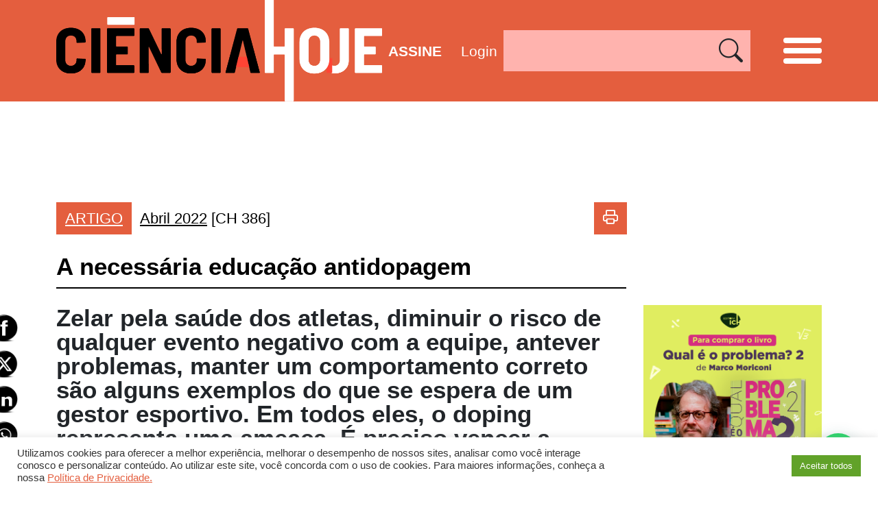

--- FILE ---
content_type: text/html; charset=UTF-8
request_url: https://www.cienciahoje.org.br/artigo/a-necessaria-educacao-antidopagem/
body_size: 44693
content:
<!DOCTYPE html>
<html lang="pt-br">

<head>
    <meta charset="UTF-8">
    <meta name="viewport" content="width=device-width, initial-scale=1, shrink-to-fit=no">

            <meta property="og:url" content="https://www.cienciahoje.org.br/artigo/a-necessaria-educacao-antidopagem/" />
        <meta property="og:type" content="article" />
        <meta property="og:title" content="A necessária educação antidopagem" />
        <meta property="og:description" content="Para que nossos atletas tenham um futuro promissor, é preciso orientá-los sobre a ameaça do doping e protegê-los da tentação à violação das regras. Medidas educativas tomadas em outros países podem servir de exemplo para preparar e amparar os esportistas brasileiros" />
        <meta property="og:image" content="https://www.cienciahoje.org.br/wp-content/uploads/2022/03/Thumbnail-2-300x125.png?6976df9f2e777" />

        <meta name="twitter:card" content="summary_large_image">
        <meta name="twitter:title" content="A necessária educação antidopagem">
        <meta name="twitter:description" content="Para que nossos atletas tenham um futuro promissor, é preciso orientá-los sobre a ameaça do doping e protegê-los da tentação à violação das regras. Medidas educativas tomadas em outros países podem servir de exemplo para preparar e amparar os esportistas brasileiros">
        <meta name="twitter:image" content="https://www.cienciahoje.org.br/wp-content/uploads/2022/03/Thumbnail-2-300x125.png?6976df9f2efda" />
    

    <link rel="shortcut icon" type="image/x-icon" href="https://www.cienciahoje.org.br/wp-content/themes/cienciahoje-wp/images/favicon.png" />
    <!-- Global site tag (gtag.js) - Google Analytics -->
<script async src="https://www.googletagmanager.com/gtag/js?id=G-RFFR2F1F4N"></script>
<script>
  window.dataLayer = window.dataLayer || [];
  function gtag(){dataLayer.push(arguments);}
  gtag('js', new Date());

  gtag('config', 'G-RFFR2F1F4N');
</script>    <!-- Google Tag Manager -->
    <script>
        (function(w, d, s, l, i) {
            w[l] = w[l] || [];
            w[l].push({
                'gtm.start': new Date().getTime(),
                event: 'gtm.js'
            });
            var f = d.getElementsByTagName(s)[0],
                j = d.createElement(s),
                dl = l != 'dataLayer' ? '&l=' + l : '';
            j.async = true;
            j.src =
                'https://www.googletagmanager.com/gtm.js?id=' + i + dl;
            f.parentNode.insertBefore(j, f);
        })(window, document, 'script', 'dataLayer', 'GTM-5WQW7DR');
    </script>
    <!-- End Google Tag Manager -->
    <meta name='robots' content='index, follow, max-image-preview:large, max-snippet:-1, max-video-preview:-1' />
	<style>img:is([sizes="auto" i], [sizes^="auto," i]) { contain-intrinsic-size: 3000px 1500px }</style>
	
	<!-- This site is optimized with the Yoast SEO plugin v24.7 - https://yoast.com/wordpress/plugins/seo/ -->
	<link rel="canonical" href="https://cienciahoje.org.br/artigo/a-necessaria-educacao-antidopagem/" />
	<meta property="og:locale" content="pt_BR" />
	<meta property="og:type" content="article" />
	<meta property="og:title" content="A necessária educação antidopagem - Ciência Hoje" />
	<meta property="og:description" content="Para que nossos atletas tenham um futuro promissor, é preciso orientá-los sobre a ameaça do doping e protegê-los da tentação à violação das regras. Medidas educativas tomadas em outros países podem servir de exemplo para preparar e amparar os esportistas brasileiros" />
	<meta property="og:url" content="https://cienciahoje.org.br/artigo/a-necessaria-educacao-antidopagem/" />
	<meta property="og:site_name" content="Ciência Hoje" />
	<meta property="article:publisher" content="https://www.facebook.com/cienciahoje" />
	<meta property="og:image" content="https://cienciahoje.org.br/wp-content/uploads/2022/03/Thumbnail-2.png" />
	<meta property="og:image:width" content="614" />
	<meta property="og:image:height" content="256" />
	<meta property="og:image:type" content="image/png" />
	<meta name="twitter:card" content="summary_large_image" />
	<meta name="twitter:site" content="@cienciahoje" />
	<meta name="twitter:label1" content="Est. tempo de leitura" />
	<meta name="twitter:data1" content="14 minutos" />
	<script type="application/ld+json" class="yoast-schema-graph">{"@context":"https://schema.org","@graph":[{"@type":"WebPage","@id":"https://cienciahoje.org.br/artigo/a-necessaria-educacao-antidopagem/","url":"https://cienciahoje.org.br/artigo/a-necessaria-educacao-antidopagem/","name":"A necessária educação antidopagem - Ciência Hoje","isPartOf":{"@id":"https://www.cienciahoje.org.br/#website"},"primaryImageOfPage":{"@id":"https://cienciahoje.org.br/artigo/a-necessaria-educacao-antidopagem/#primaryimage"},"image":{"@id":"https://cienciahoje.org.br/artigo/a-necessaria-educacao-antidopagem/#primaryimage"},"thumbnailUrl":"https://www.cienciahoje.org.br/wp-content/uploads/2022/03/Thumbnail-2.png","datePublished":"2022-04-01T20:52:33+00:00","breadcrumb":{"@id":"https://cienciahoje.org.br/artigo/a-necessaria-educacao-antidopagem/#breadcrumb"},"inLanguage":"pt-BR","potentialAction":[{"@type":"ReadAction","target":["https://cienciahoje.org.br/artigo/a-necessaria-educacao-antidopagem/"]}]},{"@type":"ImageObject","inLanguage":"pt-BR","@id":"https://cienciahoje.org.br/artigo/a-necessaria-educacao-antidopagem/#primaryimage","url":"https://www.cienciahoje.org.br/wp-content/uploads/2022/03/Thumbnail-2.png","contentUrl":"https://www.cienciahoje.org.br/wp-content/uploads/2022/03/Thumbnail-2.png","width":614,"height":256},{"@type":"BreadcrumbList","@id":"https://cienciahoje.org.br/artigo/a-necessaria-educacao-antidopagem/#breadcrumb","itemListElement":[{"@type":"ListItem","position":1,"name":"Home","item":"https://cienciahoje.org.br/"},{"@type":"ListItem","position":2,"name":"386","item":"https://cienciahoje.org.br/edicao/386/"},{"@type":"ListItem","position":3,"name":"A necessária educação antidopagem"}]},{"@type":"WebSite","@id":"https://www.cienciahoje.org.br/#website","url":"https://www.cienciahoje.org.br/","name":"Ciência Hoje","description":"Site da Revista Ciência Hoje","publisher":{"@id":"https://www.cienciahoje.org.br/#organization"},"potentialAction":[{"@type":"SearchAction","target":{"@type":"EntryPoint","urlTemplate":"https://www.cienciahoje.org.br/?s={search_term_string}"},"query-input":{"@type":"PropertyValueSpecification","valueRequired":true,"valueName":"search_term_string"}}],"inLanguage":"pt-BR"},{"@type":"Organization","@id":"https://www.cienciahoje.org.br/#organization","name":"Ciência Hoje","url":"https://www.cienciahoje.org.br/","logo":{"@type":"ImageObject","inLanguage":"pt-BR","@id":"https://www.cienciahoje.org.br/#/schema/logo/image/","url":"https://cienciahoje.org.br/wp-content/uploads/2019/12/logo_instituto2.png","contentUrl":"https://cienciahoje.org.br/wp-content/uploads/2019/12/logo_instituto2.png","width":676,"height":630,"caption":"Ciência Hoje"},"image":{"@id":"https://www.cienciahoje.org.br/#/schema/logo/image/"},"sameAs":["https://www.facebook.com/cienciahoje","https://x.com/cienciahoje","https://www.instagram.com/ciencia_hoje/","https://www.youtube.com/channel/UCaVd2ceTlZnJGzS8qMUmDKg"]}]}</script>
	<!-- / Yoast SEO plugin. -->


<link rel="alternate" type="application/rss+xml" title="Feed de comentários para Ciência Hoje &raquo; A necessária educação antidopagem" href="https://www.cienciahoje.org.br/artigo/a-necessaria-educacao-antidopagem/feed/" />
<script type="text/javascript">
/* <![CDATA[ */
window._wpemojiSettings = {"baseUrl":"https:\/\/s.w.org\/images\/core\/emoji\/15.0.3\/72x72\/","ext":".png","svgUrl":"https:\/\/s.w.org\/images\/core\/emoji\/15.0.3\/svg\/","svgExt":".svg","source":{"concatemoji":"https:\/\/www.cienciahoje.org.br\/wp-includes\/js\/wp-emoji-release.min.js?ver=89c0070808cc01f13ccb11293bfceac3"}};
/*! This file is auto-generated */
!function(i,n){var o,s,e;function c(e){try{var t={supportTests:e,timestamp:(new Date).valueOf()};sessionStorage.setItem(o,JSON.stringify(t))}catch(e){}}function p(e,t,n){e.clearRect(0,0,e.canvas.width,e.canvas.height),e.fillText(t,0,0);var t=new Uint32Array(e.getImageData(0,0,e.canvas.width,e.canvas.height).data),r=(e.clearRect(0,0,e.canvas.width,e.canvas.height),e.fillText(n,0,0),new Uint32Array(e.getImageData(0,0,e.canvas.width,e.canvas.height).data));return t.every(function(e,t){return e===r[t]})}function u(e,t,n){switch(t){case"flag":return n(e,"\ud83c\udff3\ufe0f\u200d\u26a7\ufe0f","\ud83c\udff3\ufe0f\u200b\u26a7\ufe0f")?!1:!n(e,"\ud83c\uddfa\ud83c\uddf3","\ud83c\uddfa\u200b\ud83c\uddf3")&&!n(e,"\ud83c\udff4\udb40\udc67\udb40\udc62\udb40\udc65\udb40\udc6e\udb40\udc67\udb40\udc7f","\ud83c\udff4\u200b\udb40\udc67\u200b\udb40\udc62\u200b\udb40\udc65\u200b\udb40\udc6e\u200b\udb40\udc67\u200b\udb40\udc7f");case"emoji":return!n(e,"\ud83d\udc26\u200d\u2b1b","\ud83d\udc26\u200b\u2b1b")}return!1}function f(e,t,n){var r="undefined"!=typeof WorkerGlobalScope&&self instanceof WorkerGlobalScope?new OffscreenCanvas(300,150):i.createElement("canvas"),a=r.getContext("2d",{willReadFrequently:!0}),o=(a.textBaseline="top",a.font="600 32px Arial",{});return e.forEach(function(e){o[e]=t(a,e,n)}),o}function t(e){var t=i.createElement("script");t.src=e,t.defer=!0,i.head.appendChild(t)}"undefined"!=typeof Promise&&(o="wpEmojiSettingsSupports",s=["flag","emoji"],n.supports={everything:!0,everythingExceptFlag:!0},e=new Promise(function(e){i.addEventListener("DOMContentLoaded",e,{once:!0})}),new Promise(function(t){var n=function(){try{var e=JSON.parse(sessionStorage.getItem(o));if("object"==typeof e&&"number"==typeof e.timestamp&&(new Date).valueOf()<e.timestamp+604800&&"object"==typeof e.supportTests)return e.supportTests}catch(e){}return null}();if(!n){if("undefined"!=typeof Worker&&"undefined"!=typeof OffscreenCanvas&&"undefined"!=typeof URL&&URL.createObjectURL&&"undefined"!=typeof Blob)try{var e="postMessage("+f.toString()+"("+[JSON.stringify(s),u.toString(),p.toString()].join(",")+"));",r=new Blob([e],{type:"text/javascript"}),a=new Worker(URL.createObjectURL(r),{name:"wpTestEmojiSupports"});return void(a.onmessage=function(e){c(n=e.data),a.terminate(),t(n)})}catch(e){}c(n=f(s,u,p))}t(n)}).then(function(e){for(var t in e)n.supports[t]=e[t],n.supports.everything=n.supports.everything&&n.supports[t],"flag"!==t&&(n.supports.everythingExceptFlag=n.supports.everythingExceptFlag&&n.supports[t]);n.supports.everythingExceptFlag=n.supports.everythingExceptFlag&&!n.supports.flag,n.DOMReady=!1,n.readyCallback=function(){n.DOMReady=!0}}).then(function(){return e}).then(function(){var e;n.supports.everything||(n.readyCallback(),(e=n.source||{}).concatemoji?t(e.concatemoji):e.wpemoji&&e.twemoji&&(t(e.twemoji),t(e.wpemoji)))}))}((window,document),window._wpemojiSettings);
/* ]]> */
</script>

<style id='wp-emoji-styles-inline-css' type='text/css'>

	img.wp-smiley, img.emoji {
		display: inline !important;
		border: none !important;
		box-shadow: none !important;
		height: 1em !important;
		width: 1em !important;
		margin: 0 0.07em !important;
		vertical-align: -0.1em !important;
		background: none !important;
		padding: 0 !important;
	}
</style>
<link rel='stylesheet' id='wp-block-library-css' href='https://www.cienciahoje.org.br/wp-includes/css/dist/block-library/style.min.css?ver=89c0070808cc01f13ccb11293bfceac3' type='text/css' media='all' />
<style id='joinchat-button-style-inline-css' type='text/css'>
.wp-block-joinchat-button{border:none!important;text-align:center}.wp-block-joinchat-button figure{display:table;margin:0 auto;padding:0}.wp-block-joinchat-button figcaption{font:normal normal 400 .6em/2em var(--wp--preset--font-family--system-font,sans-serif);margin:0;padding:0}.wp-block-joinchat-button .joinchat-button__qr{background-color:#fff;border:6px solid #25d366;border-radius:30px;box-sizing:content-box;display:block;height:200px;margin:auto;overflow:hidden;padding:10px;width:200px}.wp-block-joinchat-button .joinchat-button__qr canvas,.wp-block-joinchat-button .joinchat-button__qr img{display:block;margin:auto}.wp-block-joinchat-button .joinchat-button__link{align-items:center;background-color:#25d366;border:6px solid #25d366;border-radius:30px;display:inline-flex;flex-flow:row nowrap;justify-content:center;line-height:1.25em;margin:0 auto;text-decoration:none}.wp-block-joinchat-button .joinchat-button__link:before{background:transparent var(--joinchat-ico) no-repeat center;background-size:100%;content:"";display:block;height:1.5em;margin:-.75em .75em -.75em 0;width:1.5em}.wp-block-joinchat-button figure+.joinchat-button__link{margin-top:10px}@media (orientation:landscape)and (min-height:481px),(orientation:portrait)and (min-width:481px){.wp-block-joinchat-button.joinchat-button--qr-only figure+.joinchat-button__link{display:none}}@media (max-width:480px),(orientation:landscape)and (max-height:480px){.wp-block-joinchat-button figure{display:none}}

</style>
<style id='classic-theme-styles-inline-css' type='text/css'>
/*! This file is auto-generated */
.wp-block-button__link{color:#fff;background-color:#32373c;border-radius:9999px;box-shadow:none;text-decoration:none;padding:calc(.667em + 2px) calc(1.333em + 2px);font-size:1.125em}.wp-block-file__button{background:#32373c;color:#fff;text-decoration:none}
</style>
<style id='global-styles-inline-css' type='text/css'>
:root{--wp--preset--aspect-ratio--square: 1;--wp--preset--aspect-ratio--4-3: 4/3;--wp--preset--aspect-ratio--3-4: 3/4;--wp--preset--aspect-ratio--3-2: 3/2;--wp--preset--aspect-ratio--2-3: 2/3;--wp--preset--aspect-ratio--16-9: 16/9;--wp--preset--aspect-ratio--9-16: 9/16;--wp--preset--color--black: #000000;--wp--preset--color--cyan-bluish-gray: #abb8c3;--wp--preset--color--white: #ffffff;--wp--preset--color--pale-pink: #f78da7;--wp--preset--color--vivid-red: #cf2e2e;--wp--preset--color--luminous-vivid-orange: #ff6900;--wp--preset--color--luminous-vivid-amber: #fcb900;--wp--preset--color--light-green-cyan: #7bdcb5;--wp--preset--color--vivid-green-cyan: #00d084;--wp--preset--color--pale-cyan-blue: #8ed1fc;--wp--preset--color--vivid-cyan-blue: #0693e3;--wp--preset--color--vivid-purple: #9b51e0;--wp--preset--gradient--vivid-cyan-blue-to-vivid-purple: linear-gradient(135deg,rgba(6,147,227,1) 0%,rgb(155,81,224) 100%);--wp--preset--gradient--light-green-cyan-to-vivid-green-cyan: linear-gradient(135deg,rgb(122,220,180) 0%,rgb(0,208,130) 100%);--wp--preset--gradient--luminous-vivid-amber-to-luminous-vivid-orange: linear-gradient(135deg,rgba(252,185,0,1) 0%,rgba(255,105,0,1) 100%);--wp--preset--gradient--luminous-vivid-orange-to-vivid-red: linear-gradient(135deg,rgba(255,105,0,1) 0%,rgb(207,46,46) 100%);--wp--preset--gradient--very-light-gray-to-cyan-bluish-gray: linear-gradient(135deg,rgb(238,238,238) 0%,rgb(169,184,195) 100%);--wp--preset--gradient--cool-to-warm-spectrum: linear-gradient(135deg,rgb(74,234,220) 0%,rgb(151,120,209) 20%,rgb(207,42,186) 40%,rgb(238,44,130) 60%,rgb(251,105,98) 80%,rgb(254,248,76) 100%);--wp--preset--gradient--blush-light-purple: linear-gradient(135deg,rgb(255,206,236) 0%,rgb(152,150,240) 100%);--wp--preset--gradient--blush-bordeaux: linear-gradient(135deg,rgb(254,205,165) 0%,rgb(254,45,45) 50%,rgb(107,0,62) 100%);--wp--preset--gradient--luminous-dusk: linear-gradient(135deg,rgb(255,203,112) 0%,rgb(199,81,192) 50%,rgb(65,88,208) 100%);--wp--preset--gradient--pale-ocean: linear-gradient(135deg,rgb(255,245,203) 0%,rgb(182,227,212) 50%,rgb(51,167,181) 100%);--wp--preset--gradient--electric-grass: linear-gradient(135deg,rgb(202,248,128) 0%,rgb(113,206,126) 100%);--wp--preset--gradient--midnight: linear-gradient(135deg,rgb(2,3,129) 0%,rgb(40,116,252) 100%);--wp--preset--font-size--small: 13px;--wp--preset--font-size--medium: 20px;--wp--preset--font-size--large: 36px;--wp--preset--font-size--x-large: 42px;--wp--preset--spacing--20: 0.44rem;--wp--preset--spacing--30: 0.67rem;--wp--preset--spacing--40: 1rem;--wp--preset--spacing--50: 1.5rem;--wp--preset--spacing--60: 2.25rem;--wp--preset--spacing--70: 3.38rem;--wp--preset--spacing--80: 5.06rem;--wp--preset--shadow--natural: 6px 6px 9px rgba(0, 0, 0, 0.2);--wp--preset--shadow--deep: 12px 12px 50px rgba(0, 0, 0, 0.4);--wp--preset--shadow--sharp: 6px 6px 0px rgba(0, 0, 0, 0.2);--wp--preset--shadow--outlined: 6px 6px 0px -3px rgba(255, 255, 255, 1), 6px 6px rgba(0, 0, 0, 1);--wp--preset--shadow--crisp: 6px 6px 0px rgba(0, 0, 0, 1);}:where(.is-layout-flex){gap: 0.5em;}:where(.is-layout-grid){gap: 0.5em;}body .is-layout-flex{display: flex;}.is-layout-flex{flex-wrap: wrap;align-items: center;}.is-layout-flex > :is(*, div){margin: 0;}body .is-layout-grid{display: grid;}.is-layout-grid > :is(*, div){margin: 0;}:where(.wp-block-columns.is-layout-flex){gap: 2em;}:where(.wp-block-columns.is-layout-grid){gap: 2em;}:where(.wp-block-post-template.is-layout-flex){gap: 1.25em;}:where(.wp-block-post-template.is-layout-grid){gap: 1.25em;}.has-black-color{color: var(--wp--preset--color--black) !important;}.has-cyan-bluish-gray-color{color: var(--wp--preset--color--cyan-bluish-gray) !important;}.has-white-color{color: var(--wp--preset--color--white) !important;}.has-pale-pink-color{color: var(--wp--preset--color--pale-pink) !important;}.has-vivid-red-color{color: var(--wp--preset--color--vivid-red) !important;}.has-luminous-vivid-orange-color{color: var(--wp--preset--color--luminous-vivid-orange) !important;}.has-luminous-vivid-amber-color{color: var(--wp--preset--color--luminous-vivid-amber) !important;}.has-light-green-cyan-color{color: var(--wp--preset--color--light-green-cyan) !important;}.has-vivid-green-cyan-color{color: var(--wp--preset--color--vivid-green-cyan) !important;}.has-pale-cyan-blue-color{color: var(--wp--preset--color--pale-cyan-blue) !important;}.has-vivid-cyan-blue-color{color: var(--wp--preset--color--vivid-cyan-blue) !important;}.has-vivid-purple-color{color: var(--wp--preset--color--vivid-purple) !important;}.has-black-background-color{background-color: var(--wp--preset--color--black) !important;}.has-cyan-bluish-gray-background-color{background-color: var(--wp--preset--color--cyan-bluish-gray) !important;}.has-white-background-color{background-color: var(--wp--preset--color--white) !important;}.has-pale-pink-background-color{background-color: var(--wp--preset--color--pale-pink) !important;}.has-vivid-red-background-color{background-color: var(--wp--preset--color--vivid-red) !important;}.has-luminous-vivid-orange-background-color{background-color: var(--wp--preset--color--luminous-vivid-orange) !important;}.has-luminous-vivid-amber-background-color{background-color: var(--wp--preset--color--luminous-vivid-amber) !important;}.has-light-green-cyan-background-color{background-color: var(--wp--preset--color--light-green-cyan) !important;}.has-vivid-green-cyan-background-color{background-color: var(--wp--preset--color--vivid-green-cyan) !important;}.has-pale-cyan-blue-background-color{background-color: var(--wp--preset--color--pale-cyan-blue) !important;}.has-vivid-cyan-blue-background-color{background-color: var(--wp--preset--color--vivid-cyan-blue) !important;}.has-vivid-purple-background-color{background-color: var(--wp--preset--color--vivid-purple) !important;}.has-black-border-color{border-color: var(--wp--preset--color--black) !important;}.has-cyan-bluish-gray-border-color{border-color: var(--wp--preset--color--cyan-bluish-gray) !important;}.has-white-border-color{border-color: var(--wp--preset--color--white) !important;}.has-pale-pink-border-color{border-color: var(--wp--preset--color--pale-pink) !important;}.has-vivid-red-border-color{border-color: var(--wp--preset--color--vivid-red) !important;}.has-luminous-vivid-orange-border-color{border-color: var(--wp--preset--color--luminous-vivid-orange) !important;}.has-luminous-vivid-amber-border-color{border-color: var(--wp--preset--color--luminous-vivid-amber) !important;}.has-light-green-cyan-border-color{border-color: var(--wp--preset--color--light-green-cyan) !important;}.has-vivid-green-cyan-border-color{border-color: var(--wp--preset--color--vivid-green-cyan) !important;}.has-pale-cyan-blue-border-color{border-color: var(--wp--preset--color--pale-cyan-blue) !important;}.has-vivid-cyan-blue-border-color{border-color: var(--wp--preset--color--vivid-cyan-blue) !important;}.has-vivid-purple-border-color{border-color: var(--wp--preset--color--vivid-purple) !important;}.has-vivid-cyan-blue-to-vivid-purple-gradient-background{background: var(--wp--preset--gradient--vivid-cyan-blue-to-vivid-purple) !important;}.has-light-green-cyan-to-vivid-green-cyan-gradient-background{background: var(--wp--preset--gradient--light-green-cyan-to-vivid-green-cyan) !important;}.has-luminous-vivid-amber-to-luminous-vivid-orange-gradient-background{background: var(--wp--preset--gradient--luminous-vivid-amber-to-luminous-vivid-orange) !important;}.has-luminous-vivid-orange-to-vivid-red-gradient-background{background: var(--wp--preset--gradient--luminous-vivid-orange-to-vivid-red) !important;}.has-very-light-gray-to-cyan-bluish-gray-gradient-background{background: var(--wp--preset--gradient--very-light-gray-to-cyan-bluish-gray) !important;}.has-cool-to-warm-spectrum-gradient-background{background: var(--wp--preset--gradient--cool-to-warm-spectrum) !important;}.has-blush-light-purple-gradient-background{background: var(--wp--preset--gradient--blush-light-purple) !important;}.has-blush-bordeaux-gradient-background{background: var(--wp--preset--gradient--blush-bordeaux) !important;}.has-luminous-dusk-gradient-background{background: var(--wp--preset--gradient--luminous-dusk) !important;}.has-pale-ocean-gradient-background{background: var(--wp--preset--gradient--pale-ocean) !important;}.has-electric-grass-gradient-background{background: var(--wp--preset--gradient--electric-grass) !important;}.has-midnight-gradient-background{background: var(--wp--preset--gradient--midnight) !important;}.has-small-font-size{font-size: var(--wp--preset--font-size--small) !important;}.has-medium-font-size{font-size: var(--wp--preset--font-size--medium) !important;}.has-large-font-size{font-size: var(--wp--preset--font-size--large) !important;}.has-x-large-font-size{font-size: var(--wp--preset--font-size--x-large) !important;}
:where(.wp-block-post-template.is-layout-flex){gap: 1.25em;}:where(.wp-block-post-template.is-layout-grid){gap: 1.25em;}
:where(.wp-block-columns.is-layout-flex){gap: 2em;}:where(.wp-block-columns.is-layout-grid){gap: 2em;}
:root :where(.wp-block-pullquote){font-size: 1.5em;line-height: 1.6;}
</style>
<link rel='stylesheet' id='cookie-law-info-css' href='https://www.cienciahoje.org.br/wp-content/plugins/cookie-law-info/legacy/public/css/cookie-law-info-public.css?ver=3.2.9' type='text/css' media='all' />
<link rel='stylesheet' id='cookie-law-info-gdpr-css' href='https://www.cienciahoje.org.br/wp-content/plugins/cookie-law-info/legacy/public/css/cookie-law-info-gdpr.css?ver=3.2.9' type='text/css' media='all' />
<link rel='stylesheet' id='uig-viewercss-css' href='https://www.cienciahoje.org.br/wp-content/plugins/ultimate-image-gallery/assets/css/viewer.css?ver=89c0070808cc01f13ccb11293bfceac3' type='text/css' media='all' />
<link rel='stylesheet' id='uig-styles-css' href='https://www.cienciahoje.org.br/wp-content/plugins/ultimate-image-gallery/assets/css/styles.css?ver=89c0070808cc01f13ccb11293bfceac3' type='text/css' media='all' />
<link rel='stylesheet' id='SFSImainCss-css' href='https://www.cienciahoje.org.br/wp-content/plugins/ultimate-social-media-icons/css/sfsi-style.css?ver=2.9.5' type='text/css' media='all' />
<link rel='stylesheet' id='woocommerce-layout-css' href='https://www.cienciahoje.org.br/wp-content/plugins/woocommerce/assets/css/woocommerce-layout.css?ver=10.3.7' type='text/css' media='all' />
<link rel='stylesheet' id='woocommerce-smallscreen-css' href='https://www.cienciahoje.org.br/wp-content/plugins/woocommerce/assets/css/woocommerce-smallscreen.css?ver=10.3.7' type='text/css' media='only screen and (max-width: 768px)' />
<link rel='stylesheet' id='woocommerce-general-css' href='https://www.cienciahoje.org.br/wp-content/plugins/woocommerce/assets/css/woocommerce.css?ver=10.3.7' type='text/css' media='all' />
<style id='woocommerce-inline-inline-css' type='text/css'>
.woocommerce form .form-row .required { visibility: visible; }
</style>
<link rel='stylesheet' id='if-menu-site-css-css' href='https://www.cienciahoje.org.br/wp-content/plugins/if-menu/assets/if-menu-site.css?ver=89c0070808cc01f13ccb11293bfceac3' type='text/css' media='all' />
<link rel='stylesheet' id='brands-styles-css' href='https://www.cienciahoje.org.br/wp-content/plugins/woocommerce/assets/css/brands.css?ver=10.3.7' type='text/css' media='all' />
<style id='akismet-widget-style-inline-css' type='text/css'>

			.a-stats {
				--akismet-color-mid-green: #357b49;
				--akismet-color-white: #fff;
				--akismet-color-light-grey: #f6f7f7;

				max-width: 350px;
				width: auto;
			}

			.a-stats * {
				all: unset;
				box-sizing: border-box;
			}

			.a-stats strong {
				font-weight: 600;
			}

			.a-stats a.a-stats__link,
			.a-stats a.a-stats__link:visited,
			.a-stats a.a-stats__link:active {
				background: var(--akismet-color-mid-green);
				border: none;
				box-shadow: none;
				border-radius: 8px;
				color: var(--akismet-color-white);
				cursor: pointer;
				display: block;
				font-family: -apple-system, BlinkMacSystemFont, 'Segoe UI', 'Roboto', 'Oxygen-Sans', 'Ubuntu', 'Cantarell', 'Helvetica Neue', sans-serif;
				font-weight: 500;
				padding: 12px;
				text-align: center;
				text-decoration: none;
				transition: all 0.2s ease;
			}

			/* Extra specificity to deal with TwentyTwentyOne focus style */
			.widget .a-stats a.a-stats__link:focus {
				background: var(--akismet-color-mid-green);
				color: var(--akismet-color-white);
				text-decoration: none;
			}

			.a-stats a.a-stats__link:hover {
				filter: brightness(110%);
				box-shadow: 0 4px 12px rgba(0, 0, 0, 0.06), 0 0 2px rgba(0, 0, 0, 0.16);
			}

			.a-stats .count {
				color: var(--akismet-color-white);
				display: block;
				font-size: 1.5em;
				line-height: 1.4;
				padding: 0 13px;
				white-space: nowrap;
			}
		
</style>
<link rel='stylesheet' id='newsletter-css' href='https://www.cienciahoje.org.br/wp-content/plugins/newsletter/style.css?ver=8.7.5' type='text/css' media='all' />
<link rel='stylesheet' id='theme_style-css' href='https://www.cienciahoje.org.br/wp-content/themes/cienciahoje-wp/css/style.css?rand=8534&#038;ver=89c0070808cc01f13ccb11293bfceac3' type='text/css' media='all' />
<link rel='stylesheet' id='js_composer_front-css' href='https://www.cienciahoje.org.br/wp-content/plugins/js_composer/assets/css/js_composer.min.css?ver=6.9.0' type='text/css' media='all' />
<script type="text/javascript" src="https://www.cienciahoje.org.br/wp-includes/js/jquery/jquery.min.js?ver=3.7.1" id="jquery-core-js"></script>
<script type="text/javascript" src="https://www.cienciahoje.org.br/wp-includes/js/jquery/jquery-migrate.min.js?ver=3.4.1" id="jquery-migrate-js"></script>
<script type="text/javascript" id="cookie-law-info-js-extra">
/* <![CDATA[ */
var Cli_Data = {"nn_cookie_ids":[],"cookielist":[],"non_necessary_cookies":[],"ccpaEnabled":"","ccpaRegionBased":"","ccpaBarEnabled":"","strictlyEnabled":["necessary","obligatoire"],"ccpaType":"gdpr","js_blocking":"1","custom_integration":"","triggerDomRefresh":"","secure_cookies":""};
var cli_cookiebar_settings = {"animate_speed_hide":"500","animate_speed_show":"500","background":"#FFF","border":"#b1a6a6c2","border_on":"","button_1_button_colour":"#61a229","button_1_button_hover":"#4e8221","button_1_link_colour":"#fff","button_1_as_button":"1","button_1_new_win":"","button_2_button_colour":"#333","button_2_button_hover":"#292929","button_2_link_colour":"#444","button_2_as_button":"","button_2_hidebar":"","button_3_button_colour":"#dedfe0","button_3_button_hover":"#b2b2b3","button_3_link_colour":"#333333","button_3_as_button":"1","button_3_new_win":"","button_4_button_colour":"#dedfe0","button_4_button_hover":"#b2b2b3","button_4_link_colour":"#333333","button_4_as_button":"1","button_7_button_colour":"#61a229","button_7_button_hover":"#4e8221","button_7_link_colour":"#fff","button_7_as_button":"1","button_7_new_win":"","font_family":"inherit","header_fix":"","notify_animate_hide":"1","notify_animate_show":"","notify_div_id":"#cookie-law-info-bar","notify_position_horizontal":"right","notify_position_vertical":"bottom","scroll_close":"","scroll_close_reload":"","accept_close_reload":"","reject_close_reload":"","showagain_tab":"","showagain_background":"#fff","showagain_border":"#000","showagain_div_id":"#cookie-law-info-again","showagain_x_position":"100px","text":"#333333","show_once_yn":"","show_once":"10000","logging_on":"","as_popup":"","popup_overlay":"1","bar_heading_text":"","cookie_bar_as":"banner","popup_showagain_position":"bottom-right","widget_position":"left"};
var log_object = {"ajax_url":"https:\/\/www.cienciahoje.org.br\/wp-admin\/admin-ajax.php"};
/* ]]> */
</script>
<script type="text/javascript" src="https://www.cienciahoje.org.br/wp-content/plugins/cookie-law-info/legacy/public/js/cookie-law-info-public.js?ver=3.2.9" id="cookie-law-info-js"></script>
<script type="text/javascript" src="https://www.cienciahoje.org.br/wp-content/plugins/revslider/public/assets/js/rbtools.min.js?ver=6.5.18" async id="tp-tools-js"></script>
<script type="text/javascript" src="https://www.cienciahoje.org.br/wp-content/plugins/revslider/public/assets/js/rs6.min.js?ver=6.5.25" async id="revmin-js"></script>
<script type="text/javascript" src="https://www.cienciahoje.org.br/wp-content/plugins/woocommerce/assets/js/jquery-blockui/jquery.blockUI.min.js?ver=2.7.0-wc.10.3.7" id="wc-jquery-blockui-js" data-wp-strategy="defer"></script>
<script type="text/javascript" id="wc-add-to-cart-js-extra">
/* <![CDATA[ */
var wc_add_to_cart_params = {"ajax_url":"\/wp-admin\/admin-ajax.php","wc_ajax_url":"\/?wc-ajax=%%endpoint%%","i18n_view_cart":"Ver carrinho","cart_url":"https:\/\/www.cienciahoje.org.br\/cart\/","is_cart":"","cart_redirect_after_add":"yes"};
/* ]]> */
</script>
<script type="text/javascript" src="https://www.cienciahoje.org.br/wp-content/plugins/woocommerce/assets/js/frontend/add-to-cart.min.js?ver=10.3.7" id="wc-add-to-cart-js" data-wp-strategy="defer"></script>
<script type="text/javascript" src="https://www.cienciahoje.org.br/wp-content/plugins/woocommerce/assets/js/js-cookie/js.cookie.min.js?ver=2.1.4-wc.10.3.7" id="wc-js-cookie-js" defer="defer" data-wp-strategy="defer"></script>
<script type="text/javascript" id="woocommerce-js-extra">
/* <![CDATA[ */
var woocommerce_params = {"ajax_url":"\/wp-admin\/admin-ajax.php","wc_ajax_url":"\/?wc-ajax=%%endpoint%%","i18n_password_show":"Mostrar senha","i18n_password_hide":"Ocultar senha"};
/* ]]> */
</script>
<script type="text/javascript" src="https://www.cienciahoje.org.br/wp-content/plugins/woocommerce/assets/js/frontend/woocommerce.min.js?ver=10.3.7" id="woocommerce-js" defer="defer" data-wp-strategy="defer"></script>
<script type="text/javascript" src="https://www.cienciahoje.org.br/wp-content/plugins/js_composer/assets/js/vendors/woocommerce-add-to-cart.js?ver=6.9.0" id="vc_woocommerce-add-to-cart-js-js"></script>
<script type="text/javascript" src="https://www.cienciahoje.org.br/wp-content/themes/cienciahoje-wp/js/bootstrap.bundle.min.js?ver=89c0070808cc01f13ccb11293bfceac3" id="script_bootstrap-js"></script>
<script type="text/javascript" src="https://www.cienciahoje.org.br/wp-content/themes/cienciahoje-wp/js/lodash.min.js?ver=89c0070808cc01f13ccb11293bfceac3" id="script_loadash-js"></script>
<script type="text/javascript" src="https://www.cienciahoje.org.br/wp-content/themes/cienciahoje-wp/js/jquery.mask.min.js?ver=89c0070808cc01f13ccb11293bfceac3" id="script_mask-js"></script>
<script type="text/javascript" src="https://www.cienciahoje.org.br/wp-content/themes/cienciahoje-wp/js/jquery.marquee.min.js?ver=89c0070808cc01f13ccb11293bfceac3" id="script_marquee-js"></script>
<script type="text/javascript" src="https://www.cienciahoje.org.br/wp-content/themes/cienciahoje-wp/js/axios.min.js?ver=89c0070808cc01f13ccb11293bfceac3" id="script_axios-js"></script>
<script type="text/javascript" src="https://www.cienciahoje.org.br/wp-content/themes/cienciahoje-wp/js/vue.js?ver=89c0070808cc01f13ccb11293bfceac3" id="script_vuejs-js"></script>
<script type="text/javascript" src="https://www.cienciahoje.org.br/wp-content/themes/cienciahoje-wp/js/app.js?rand=1379&amp;ver=89c0070808cc01f13ccb11293bfceac3" id="vue_app-js"></script>
<script type="text/javascript" src="https://www.cienciahoje.org.br/wp-content/themes/cienciahoje-wp/js/slick.min.js?ver=89c0070808cc01f13ccb11293bfceac3" id="slick-js"></script>
<script type="text/javascript" src="https://www.cienciahoje.org.br/wp-content/themes/cienciahoje-wp/js/index.js?rand=276&amp;ver=89c0070808cc01f13ccb11293bfceac3" id="theme_script-js"></script>
<script type="text/javascript" src="https://www.cienciahoje.org.br/wp-content/themes/cienciahoje-wp/js/react/main.js?r=3151&amp;ver=89c0070808cc01f13ccb11293bfceac3" id="react-app-js"></script>
<link rel="https://api.w.org/" href="https://www.cienciahoje.org.br/wp-json/" /><link rel="alternate" title="oEmbed (JSON)" type="application/json+oembed" href="https://www.cienciahoje.org.br/wp-json/oembed/1.0/embed?url=https%3A%2F%2Fwww.cienciahoje.org.br%2Fartigo%2Fa-necessaria-educacao-antidopagem%2F" />
<link rel="alternate" title="oEmbed (XML)" type="text/xml+oembed" href="https://www.cienciahoje.org.br/wp-json/oembed/1.0/embed?url=https%3A%2F%2Fwww.cienciahoje.org.br%2Fartigo%2Fa-necessaria-educacao-antidopagem%2F&#038;format=xml" />
<!-- start Simple Custom CSS and JS -->
<script type="text/javascript">
// JavaScript simples para copiar o código do cupom
document.addEventListener('DOMContentLoaded', function() {
    const copyBtn = document.getElementById('copy-cupom-btn');
    const cupomInput = document.getElementById('cupom-code');

    if (copyBtn && cupomInput) {
        copyBtn.addEventListener('click', function() {
            // Seleciona o texto do input
            cupomInput.select();
            cupomInput.setSelectionRange(0, 99999); // Para dispositivos móveis
            
            try {
                // Tenta usar a API moderna do clipboard
                if (navigator.clipboard) {
                    navigator.clipboard.writeText(cupomInput.value).then(function() {
                        showCopySuccess();
                    }).catch(function() {
                        // Fallback para método antigo
                        document.execCommand('copy');
                        showCopySuccess();
                    });
                } else {
                    // Fallback para navegadores mais antigos
                    document.execCommand('copy');
                    showCopySuccess();
                }
            } catch (err) {
                console.error('Erro ao copiar código:', err);
                showCopyError();
            }
        });
    }

    function showCopySuccess() {
        const originalText = copyBtn.textContent;
        copyBtn.textContent = 'Copiado!';
        copyBtn.classList.add('copied');
        
        setTimeout(function() {
            copyBtn.textContent = originalText;
            copyBtn.classList.remove('copied');
        }, 2000);
    }

    function showCopyError() {
        const originalText = copyBtn.textContent;
        copyBtn.textContent = 'Erro';
        copyBtn.style.backgroundColor = '#dc3545';
        
        setTimeout(function() {
            copyBtn.textContent = originalText;
            copyBtn.style.backgroundColor = '';
        }, 2000);
    }
});</script>
<!-- end Simple Custom CSS and JS -->
<!-- start Simple Custom CSS and JS -->
<script type="text/javascript">
 

document.addEventListener("DOMContentLoaded", function() {
    var imagens = document.getElementsByTagName('img');
    for(var i = 0; i < imagens.length; i++) {
        imagens[i].addEventListener('error', function() {
            this.style.display = 'none';
            // ou this.remove(); para remover completamente do DOM
        });
    }
});</script>
<!-- end Simple Custom CSS and JS -->
<!-- start Simple Custom CSS and JS -->
<style type="text/css">
/* Modal Cupom - Estilo baseado no design da Insider Store */
.modal-cupom {
    position: fixed;
    bottom: 0;
    left: 0;
    right: 0;
    z-index: 9999;
    opacity: 0;
    transform: translateY(100%);
    transition: all 0.3s ease-in-out;
}

.modal-cupom.show {
    opacity: 1;
    transform: translateY(0);
}

.modal-cupom-overlay {
    position: fixed;
    top: 0;
    left: 0;
    right: 0;
    bottom: 0;
    background: rgba(0, 0, 0, 0.5);
    backdrop-filter: blur(4px);
}

.modal-cupom-content {
    position: relative;
    background: #E45E3E;
    margin: 0 16px 16px 16px;
/*     border-radius: 16px; */
    box-shadow: 0 -4px 24px rgba(0, 0, 0, 0.15);
    overflow: hidden;
    max-width: 400px;
    margin-left: auto;
    margin-right: auto;
}

.popmake-close {
    position: absolute;
    top: 12px;
    right: 12px;
    background: rgba(0, 0, 0, 0.1);
    border: none;
    border-radius: 50%;
    width: 32px;
    height: 32px;
    display: flex;
    align-items: center;
    justify-content: center;
    cursor: pointer;
    z-index: 10;
    color: #666;
    transition: all 0.2s ease;
}

.popmake-close i{
	font-size: 18px;
	color:#fff;
}

.popmake-close:hover {
    background: rgba(0, 0, 0, 0.2);
    color: #333;
}

.modal-cupom-header {
    padding: 20px 20px 0 20px;
}

.modal-cupom-logo {
    display: flex;
    align-items: center;
    gap: 12px;
}

.modal-cupom-logo img {
/*     border-radius: 8px; */
    object-fit: cover;
}

.modal-cupom-store-info {
    display: flex;
    flex-direction: column;
    gap: 4px;
}

.store-name {
    font-weight: 600;
    font-size: 16px;
    color: #333;
    line-height: 1.2;
}

.store-verified {
    display: flex;
    align-items: center;
    gap: 4px;
    color: #1DA1F2;
    font-size: 13px;
}

.store-verified i {
    font-size: 14px;
}

.modal-cupom-body {
    padding: 20px;
}

.modal-cupom-title {
    font-size: 20px;
    font-weight: 700;
    color: #333;
    margin: 0 0 8px 0;
    line-height: 1.3;
}

.modal-cupom-description {
    font-size: 14px;
    color: #fff;
    margin: 0 0 20px 0;
    line-height: 1.4;
}

.modal-cupom-discount {
    text-align: center;
}

.discount-percentage {
    display: block;
    font-size: 15px;
    font-weight: 600;
    color: #333;
    margin-bottom: 16px;
}

.cupom-code-container {
    display: flex;
    gap: 8px;
    margin-bottom: 16px;
    background: #f8f9fa;
/*     border-radius: 8px; */
    padding: 4px;
    border: 1px solid #e9ecef;
}

.cupom-code-input {
    flex: 1;
    border: none;
    background: transparent;
    padding: 12px 16px;
    font-size: 16px;
    font-weight: 600;
    color: #333;
    text-align: center;
    letter-spacing: 1px;
    outline: none;
}

.copy-cupom-btn {
    background: #000000;
    color: white;
    border: none;
/*     border-radius: 6px; */
    padding: 12px 20px;
    font-size: 14px;
    font-weight: 600;
    cursor: pointer;
    transition: all 0.2s ease;
    white-space: nowrap;
}

.copy-cupom-btn:hover {
    background: #111111;
    transform: translateY(-1px);
}

.copy-cupom-btn.copied {
    background: #28a745;
}

.details-btn {
    background: transparent;
    color: #007bff;
    border: none;
    font-size: 14px;
    cursor: pointer;
    text-decoration: underline;
    padding: 8px 0;
    transition: color 0.2s ease;
}

.details-btn:hover {
    color: #0056b3;
}

/* Responsividade para desktop */
@media (min-width: 768px) {
    .modal-cupom-content {
        margin: 0 auto 24px auto;
        max-width: 450px;
    }
    
    .modal-cupom-header {
        padding: 24px 24px 0 24px;
    }
    
    .modal-cupom-body {
        padding: 24px;
    }
    
    .modal-cupom-title {
        font-size: 22px;
    }
    
    .modal-cupom-description {
        font-size: 15px;
    }
}

/* Animação de entrada suave */
@keyframes slideUp {
    from {
        transform: translateY(100%);
        opacity: 0;
    }
    to {
        transform: translateY(0);
        opacity: 1;
    }
}

.modal-cupom.show .modal-cupom-content {
    animation: slideUp 0.3s ease-out;
}

/* Estados de hover e focus para acessibilidade */
.modal-cupom-close:focus,
.copy-cupom-btn:focus,
.details-btn:focus {
    outline: 2px solid #007bff;
    outline-offset: 2px;
}</style>
<!-- end Simple Custom CSS and JS -->
<!-- start Simple Custom CSS and JS -->
<style type="text/css">
@media print{
	  * {
    -webkit-print-color-adjust: exact !important;
    print-color-adjust: exact !important;
    color-adjust: exact !important;
  }
	#cookie-law-info-bar{
		display:none !important;
	}
	.joinchat__button{
		display:none !important;
	}
}</style>
<!-- end Simple Custom CSS and JS -->
<!-- start Simple Custom CSS and JS -->
<style type="text/css">
/* Add your CSS code here.

For example:
.example {
    color: red;
}

For brushing up on your CSS knowledge, check out http://www.w3schools.com/css/css_syntax.asp

End of comment */ 

.artigos-home h5{
font-weight: 600 !important;
}

.artigos-edicao  h5{
font-weight: 600 !important;
}


.banner-slide .banner-conteudo a .conteudo {
    background-color: rgb(228 94 62 / 40%) !important;
}

.page-id-2 .container-fluid .banner-slide .banner-conteudo h5 {
    font-weight: 900 !important;
    font-size: 2rem;
	margin-bottom: 10px;
}

.page-id-2 .container-fluid .banner-slide .banner-conteudo p {
    font-weight: 500;
    font-size: 1.1rem;
}</style>
<!-- end Simple Custom CSS and JS -->
<!-- start Simple Custom CSS and JS -->
<style type="text/css">
.credito p {
	text-transform: uppercase;
    font-size: 12px;
	margin-top: -20px;
}

.legenda p {
	font-size: 12px;
    font-weight: 500;
	margin-bottom: 0;
	margin-top: -15px;
}

.legenda {

	margin-bottom: 20px;
}

.artigo-titulo-destaque {
	margin-top: 21.28px;
    margin-bottom: 20px;
}


.destaque-entrevista {
	background: #e45e3e;
    color: #fff;
    text-transform: uppercase;
}

.destaque-preto strong {
	background: #000;
    color: #fff;
    text-transform: uppercase;
    padding-left: 4px;
    padding-right: 4px;
}

.destaque-vermelho strong {
	background: #e45e3e;
    color: #fff;
    padding-left: 4px;
    padding-right: 4px;
}
.artigo-chamada strong {
	background: #e45e3e;
    color: #fff;
    text-transform: uppercase;
	padding-left: 4px;
    padding-right: 4px;
}
.pergunta p {
	font-weight: 600!important;
	margin-bottom: 10px!important;
}
.pergunta {
	margin-bottom: 10px!important;
}
.pergunta strong {
    color: #e45e3e;
    text-transform: uppercase;
}
.artigo-chamada p strong {
	line-height: 1.3!important;
}
.resposta {
	color: #424242;
	font-weight: 300;
}
.resposta strong {
	color: #e45e3e;
	text-transform: uppercase;
}

.box-entrevista {
	border: 3px #e45e3e solid;
    padding: 15px;
	margin-bottom: 30px;
	margin-left: 0;
    margin-right: 0;
}
.box-entrevista strong {
	font-size: 1.3rem;
}

.destaque-entrevista2 {
	background: #e45e3e;
    color: #fff;
	font-size: 21.28px;
    line-height: 1.3;
    font-weight: bold;
    padding: 0px 10px
   
}

.artigo-tag-inline {
	margin-left: 5px;
}
.artigo-tag-inline a {
	margin-right: 5px;
}

.solucao {
	margin-left: 20px;
	background-color: #efefef;
}
.solucao-titulo {
	display: inline-block;
	padding: 2px 18px;
    font-weight: 700;
    font-size: 22px;
	text-transform: uppercase;
	background: #e45e3e;
    color: #fff;
}
.artigo-underline strong {
	color: #6e6e6e;
}

.borda-img {
	border: 1px solid #a1a1a1;
}
.autores a {
	text-decoration: underline;
    color: #fff;
}

.solucao-desafio .vc_tta-title-text {
	text-transform: uppercase;
	color: #fff;
}

.solucao-desafio .vc_tta-panel-heading {
	background-color: #e45e3e!important;
	display: inline-block;
}

.solucao-desafio .vc_tta-panel-body {
	background-color: #efefef!important;
}

.solucao-titulo p {
	    font-size: 37.24px;
    font-weight: 600;
    padding: 6px;
	
}

.artigo-indice .text-black {
	font-size: 20px;
}
.artigo-indice .text-uppercase {
	font-size: 14px;
}

.segundo-titulo h3 {
    font-size: 37.24px;
	font-weight: 900;
	color: #212529;
	line-height: 1.1;
	border-bottom: solid #212529 2px;
    padding-bottom: 5px;
}

.segundo-na-sala h3 {
    font-size: 37.24px;
	font-weight: 400;
	color: #212529;
	line-height: 1.1;
	border-bottom: solid #212529 2px;
    padding-bottom: 5px;
}

.slide .banner-conteudo a .conteudo h5 {
    margin-bottom: 10px!iportant;
  }

@media only screen and (max-width: 600px) {
  .conteudo p {
    font-size: 16px!important;
  }
}

.lista-sala ul {
  list-style-image: url('https://cienciahoje.org.br/wp-content/uploads/2022/10/seta-lista-sala.png');
	line-height: 1.7;
    font-weight: 400;
    font-size: 14.63px;
}

.lista-sala-dot ul li strong {
    color: #e45e3e;
}

.lista-sala-dot ul ::marker {
    color: #e45e3e;
}

.lista-sala ul li {
    margin-bottom: 10px;
}

.btn-revista-sala a {
    font-size: 22px;
}

</style>
<!-- end Simple Custom CSS and JS -->
<!-- start Simple Custom CSS and JS -->
<style type="text/css">
.post-conteudo-old.post-edicao-old.artigo-conteudo .vc_col-lg-1,
.post-conteudo-old.post-edicao-old.artigo-conteudo .vc_col-lg-10,
.post-conteudo-old.post-edicao-old.artigo-conteudo .vc_col-lg-11,
.post-conteudo-old.post-edicao-old.artigo-conteudo .vc_col-lg-12,
.post-conteudo-old.post-edicao-old.artigo-conteudo .vc_col-lg-2,
.post-conteudo-old.post-edicao-old.artigo-conteudo .vc_col-lg-3,
.post-conteudo-old.post-edicao-old.artigo-conteudo .vc_col-lg-4,
.post-conteudo-old.post-edicao-old.artigo-conteudo .vc_col-lg-5,
.post-conteudo-old.post-edicao-old.artigo-conteudo.vc_col-lg-6,
.post-conteudo-old.post-edicao-old.artigo-conteudo .vc_col-lg-6,
.post-conteudo-old.post-edicao-old.artigo-conteudo .vc_col-lg-7,
.post-conteudo-old.post-edicao-old .vc_col-lg-8,
.post-conteudo-old.post-edicao-old .vc_col-lg-9,
.post-conteudo-old.post-edicao-old .vc_col-md-1,
.post-conteudo-old.post-edicao-old .vc_col-md-10,
.post-conteudo-old.post-edicao-old .vc_col-md-11,
.post-conteudo-old.post-edicao-old .vc_col-md-12,
.post-conteudo-old.post-edicao-old .vc_col-md-2,
.post-conteudo-old.post-edicao-old .vc_col-md-3,
.post-conteudo-old.post-edicao-old .vc_col-md-4,
.post-conteudo-old.post-edicao-old .vc_col-md-5,
.post-conteudo-old.post-edicao-old .vc_col-md-6,
.post-conteudo-old.post-edicao-old .vc_col-md-7,
.post-conteudo-old.post-edicao-old .vc_col-md-8,
.post-conteudo-old.post-edicao-old .vc_col-md-9,
.post-conteudo-old.post-edicao-old .vc_col-sm-1,
.post-conteudo-old.post-edicao-old .vc_col-sm-10,
.post-conteudo-old.post-edicao-old .vc_col-sm-11,
.post-conteudo-old.post-edicao-old .vc_col-sm-12,
.post-conteudo-old.post-edicao-old .vc_col-sm-2,
.post-conteudo-old.post-edicao-old .vc_col-sm-3,
.post-conteudo-old.post-edicao-old .vc_col-sm-4,
.post-conteudo-old.post-edicao-old .vc_col-sm-5,
.post-conteudo-old.post-edicao-old .vc_col-sm-6,
.post-conteudo-old.post-edicao-old .vc_col-sm-7,
.post-conteudo-old.post-edicao-old .vc_col-sm-8,
.post-conteudo-old.post-edicao-old .vc_col-sm-9,
.post-conteudo-old.post-edicao-old .vc_col-xs-1,
.post-conteudo-old.post-edicao-old .vc_col-xs-10,
.post-conteudo-old.post-edicao-old .vc_col-xs-11,
.post-conteudo-old.post-edicao-old .vc_col-xs-12,
.post-conteudo-old.post-edicao-old .vc_col-xs-2,
.post-conteudo-old.post-edicao-old .vc_col-xs-3,
.post-conteudo-old.post-edicao-old .vc_col-xs-4,
.post-conteudo-old.post-edicao-old .vc_col-xs-5,
.post-conteudo-old.post-edicao-old .vc_col-xs-6,
.post-conteudo-old.post-edicao-old .vc_col-xs-7,
.post-conteudo-old.post-edicao-old .vc_col-xs-8,
.post-conteudo-old.post-edicao-old .vc_col-xs-9 {
    width: 100%;
}
.post-conteudo-old.post-edicao-old.artigo-conteudo .artigo-conteudo .vc_col-sm-8 {
    width: 100% !important;
}
.post-conteudo-old.post-edicao-old.artigo-conteudo {
    margin-bottom: 70px;
    padding-left: 0px !important;    
}
.post-conteudo-old.post-edicao-old p {
    font-size: 1.375rem;
}
.post-conteudo-old.post-edicao-old #normal h1,
.box-artigo-info h1 {
    font-size: 4.375rem !important;
    margin-bottom: 27px !important;
}
.post-conteudo-old.post-edicao-old.artigo-conteudo h2,
.post-conteudo-old.post-edicao-old.artigo-conteudo h2 > strong {
    font-size: 2.1875rem !important;
}
.post-conteudo-old.post-edicao-old h2 span,
.post-conteudo-old.post-edicao-old .wpb_wrapper > h1,
.post-conteudo-old.post-edicao-old h1 strong span {
    color: #7E0709 !important;
	font-size: 2.5rem;
	line-height: 2.75rem;
  	font-style: italic;
}
.post-conteudo-old.post-edicao-old h3,
.post-conteudo-old.post-edicao-old h3 > strong {
	margin-bottom: 20px;
    color: #000;
	font-weight: 700 !important;
    font-size: 2.1875rem !important;
	line-height: 2.8125rem !important;
	/*text-transform: uppercase;*/
}
.post-conteudo-old.post-edicao-old h4 {
    color: #7E0709;
    font-size: 1.8rem;
    color: #7E0709 !important;
	font-size: 2.5rem;
	line-height: 3.75rem;
  	font-style: italic;
}
.post-conteudo-old.post-edicao-old h5 {
    font-size: 1.1rem !important;

	letter-spacing: 0px !important;

	color: #474747 !important;

	font-weight: 500;

}
Estilização dos .post-conteudo-old.post-edicao-old .wpb_wrapper .vc_row-has-fill
.post-conteudo-old.post-edicao-old .wpb_wrapper .vc_row-has-fill {
	background: #EFEFEF !important;
	display: flex;
}
.post-conteudo-old.post-edicao-old .wpb_wrapper .vc_row-has-fill div
.post-conteudo-old.post-edicao-old .wpb_wrapper .vc_row-has-fill div {
	width: auto;
}
.post-conteudo-old.post-edicao-old .wpb_single_image.wpb_content_element  {
	margin-bottom: 0px !important;
}
.post-conteudo-old.post-edicao-old .qode-accordion-holder .qode-accordion-content {
    margin: 0;
    padding: 20px;
    background-position: center;
    background-size: cover;
    border: 2px solid #e6e6e6 !important;
}
.post-conteudo-old.post-edicao-old .qode-accordion-holder .qode-title-holder.ui-state-active, .qode-accordion-holder .qode-title-holder.ui-state-hover {
    color: #313b46;
    background-color: #e6e6e6;
    margin-bottom: 0px;
}
.post-conteudo-old.post-edicao-old .qode-accordion-holder .qode-title-holder {
    margin-bottom: 0px;
}

.post-conteudo-old.post-edicao-old .leiamais .vc_column-inner {
padding-left: 0px!important;
padding-right: 0px!important;
}
.box-artigo-info h2 {
font-size: 4.375rem !important;
}
h2 {
 font-size: 2.1875rem !important;
}

</style>
<!-- end Simple Custom CSS and JS -->
<meta name="follow.[base64]" content="rBykWFjfktxr2fUY58nD"/>	<noscript><style>.woocommerce-product-gallery{ opacity: 1 !important; }</style></noscript>
	<script>var ajaxurl = 'https://www.cienciahoje.org.br/wp-admin/admin-ajax.php'; var  link = 'https://www.cienciahoje.org.br'; var template_url = 'https://www.cienciahoje.org.br/wp-content/themes/cienciahoje-wp'; var siteurl = 'https://www.cienciahoje.org.br'; var current_post_id = '73148'</script><meta name="generator" content="Powered by WPBakery Page Builder - drag and drop page builder for WordPress."/>
<meta name="generator" content="Powered by Slider Revolution 6.5.25 - responsive, Mobile-Friendly Slider Plugin for WordPress with comfortable drag and drop interface." />
<script>function setREVStartSize(e){
			//window.requestAnimationFrame(function() {
				window.RSIW = window.RSIW===undefined ? window.innerWidth : window.RSIW;
				window.RSIH = window.RSIH===undefined ? window.innerHeight : window.RSIH;
				try {
					var pw = document.getElementById(e.c).parentNode.offsetWidth,
						newh;
					pw = pw===0 || isNaN(pw) || (e.l=="fullwidth" || e.layout=="fullwidth") ? window.RSIW : pw;
					e.tabw = e.tabw===undefined ? 0 : parseInt(e.tabw);
					e.thumbw = e.thumbw===undefined ? 0 : parseInt(e.thumbw);
					e.tabh = e.tabh===undefined ? 0 : parseInt(e.tabh);
					e.thumbh = e.thumbh===undefined ? 0 : parseInt(e.thumbh);
					e.tabhide = e.tabhide===undefined ? 0 : parseInt(e.tabhide);
					e.thumbhide = e.thumbhide===undefined ? 0 : parseInt(e.thumbhide);
					e.mh = e.mh===undefined || e.mh=="" || e.mh==="auto" ? 0 : parseInt(e.mh,0);
					if(e.layout==="fullscreen" || e.l==="fullscreen")
						newh = Math.max(e.mh,window.RSIH);
					else{
						e.gw = Array.isArray(e.gw) ? e.gw : [e.gw];
						for (var i in e.rl) if (e.gw[i]===undefined || e.gw[i]===0) e.gw[i] = e.gw[i-1];
						e.gh = e.el===undefined || e.el==="" || (Array.isArray(e.el) && e.el.length==0)? e.gh : e.el;
						e.gh = Array.isArray(e.gh) ? e.gh : [e.gh];
						for (var i in e.rl) if (e.gh[i]===undefined || e.gh[i]===0) e.gh[i] = e.gh[i-1];
											
						var nl = new Array(e.rl.length),
							ix = 0,
							sl;
						e.tabw = e.tabhide>=pw ? 0 : e.tabw;
						e.thumbw = e.thumbhide>=pw ? 0 : e.thumbw;
						e.tabh = e.tabhide>=pw ? 0 : e.tabh;
						e.thumbh = e.thumbhide>=pw ? 0 : e.thumbh;
						for (var i in e.rl) nl[i] = e.rl[i]<window.RSIW ? 0 : e.rl[i];
						sl = nl[0];
						for (var i in nl) if (sl>nl[i] && nl[i]>0) { sl = nl[i]; ix=i;}
						var m = pw>(e.gw[ix]+e.tabw+e.thumbw) ? 1 : (pw-(e.tabw+e.thumbw)) / (e.gw[ix]);
						newh =  (e.gh[ix] * m) + (e.tabh + e.thumbh);
					}
					var el = document.getElementById(e.c);
					if (el!==null && el) el.style.height = newh+"px";
					el = document.getElementById(e.c+"_wrapper");
					if (el!==null && el) {
						el.style.height = newh+"px";
						el.style.display = "block";
					}
				} catch(e){
					console.log("Failure at Presize of Slider:" + e)
				}
			//});
		  };</script>
<style type="text/css" data-type="vc_custom-css">hr {
    border-width: 5px;
    border-color: #37a8c9;
    margin-top: 7px;
}
.fundo .fundo-conteudo .breadcrumbs a {
    color: #FFF !important; }

.fundo .fundo-conteudo .breadcrumbs .fa {
    color: #fff !important; }
    
.wpb_text_column h3 {
    font-size: 1.5rem !important
}
.fundo .fundo-conteudo h1 {
    color: #fff !important;
    font-weight: 600;
}
h4{
    color:#37a8c9;
    font-size:30px;
    font-style: italic;
    font-weight: 600;
}
h5 {
    font-size: 1.1rem !important;
    letter-spacing: 0px !important;

}

.qode-accordion-holder .qode-accordion-content {
    margin: 0;
    padding: 20px;
    background-position: center;
    background-size: cover;
    border: 2px solid #e6e6e6 !important;
}
.qode-accordion-holder .qode-title-holder.ui-state-active, .qode-accordion-holder .qode-title-holder.ui-state-hover {
    color: #313b46;
    background-color: #e6e6e6;
    margin-bottom: 0px;
}
.qode-accordion-holder .qode-title-holder {
    margin-bottom: 0px;
}

.leiamais .vc_column-inner{
padding-left: 0px!important;
padding-right: 0px!important;
}

.fundo .fundo-conteudo {
    /*background-color: #0000009e;*/
}
.wpb_gallery_slides.drag_enabled.wpb_flexslider.flexslider_slide.flexslider {
    margin-bottom: 10px;
    margin-top: 10px;
}

.caroufredsel-direction-nav a, .flex-direction-nav a {
    background-color: white;
    box-shadow: 3px 3px 10px #00000085 !important;
}
.caroufredsel-direction-nav a i, .flex-direction-nav a i {
    color: #000;
}    
.h2 {
    font-size: 13px !important;
    letter-spacing: 0px !important;
    font-family: Barlow ,semi-bold, sans-serif !important;
}
ol li {
  margin: 10px;
}</style><style type="text/css" data-type="vc_shortcodes-custom-css">.vc_custom_1645802104139{margin-top: 40px !important;margin-bottom: 40px !important;}.vc_custom_1630428284472{margin-bottom: 30px !important;}.vc_custom_1630428284472{margin-bottom: 30px !important;}.vc_custom_1645802104139{margin-top: 40px !important;margin-bottom: 40px !important;}.vc_custom_1630428284472{margin-bottom: 30px !important;}.vc_custom_1630428284472{margin-bottom: 30px !important;}.vc_custom_1645802104139{margin-top: 40px !important;margin-bottom: 40px !important;}.vc_custom_1630428284472{margin-bottom: 30px !important;}.vc_custom_1630428284472{margin-bottom: 30px !important;}.vc_custom_1634667505749{margin-top: 20px !important;margin-bottom: 30px !important;}.vc_custom_1634667505749{margin-top: 20px !important;margin-bottom: 30px !important;}.vc_custom_1648750364797{margin-bottom: 0px !important;}.vc_custom_1648750326100{margin-bottom: 0px !important;}.vc_custom_1648750426262{margin-bottom: 10px !important;padding-bottom: 20px !important;}.vc_custom_1648750448723{margin-bottom: 10px !important;padding-bottom: 20px !important;}.vc_custom_1648750481916{margin-bottom: 10px !important;}.vc_custom_1648750513498{margin-bottom: 0px !important;}.vc_custom_1648750562306{margin-top: 20px !important;}.vc_custom_1648751128824{margin-bottom: 10px !important;padding-bottom: 20px !important;}.vc_custom_1648751161483{margin-bottom: 10px !important;padding-bottom: 20px !important;}.vc_custom_1648752842516{margin-bottom: 10px !important;}.vc_custom_1648751418691{margin-bottom: 0px !important;}.vc_custom_1648751466079{margin-top: 20px !important;}.vc_custom_1648751743168{margin-bottom: 10px !important;padding-bottom: 20px !important;}.vc_custom_1648751548011{margin-bottom: 10px !important;padding-bottom: 20px !important;}.vc_custom_1648751729175{margin-bottom: 10px !important;}.vc_custom_1648751681556{margin-bottom: 10px !important;padding-bottom: 20px !important;}.vc_custom_1648751719305{margin-bottom: 10px !important;}.vc_custom_1645812171765{margin-right: 0px !important;margin-left: 0px !important;border-top-width: 35px !important;border-right-width: 35px !important;border-bottom-width: 35px !important;border-left-width: 35px !important;padding-top: 25px !important;padding-right: 35px !important;padding-bottom: 25px !important;padding-left: 35px !important;background-color: #ebeed3 !important;}.vc_custom_1643136822570{margin-right: 0px !important;margin-left: 0px !important;}</style><noscript><style> .wpb_animate_when_almost_visible { opacity: 1; }</style></noscript>    <title>A necessária educação antidopagem - Ciência HojeCiência Hoje</title>
</head>

<body data-rsssl=1 class="artigo-template-default single single-artigo postid-73148 theme-cienciahoje-wp sfsi_actvite_theme_black woocommerce-no-js wpb-js-composer js-comp-ver-6.9.0 vc_responsive">
    <!-- Google Tag Manager (noscript) -->
    <noscript>
        <iframe src="https://www.googletagmanager.com/ns.html?id=GTM-5WQW7DR" height="0" width="0" style="display:none;visibility:hidden"></iframe>
    </noscript>
    <!-- End Google Tag Manager (noscript) -->
<header class="noPrint">
    <div class="container">
    <div class="d-flex justify-content-between">
        <div class="me-11 me-xl-0">
            <a href="https://www.cienciahoje.org.br/">
                <img onload="header_logo()" src="https://www.cienciahoje.org.br/wp-content/uploads/2022/05/logo-1.png" class="img-fluid logo-ch"
                     alt="">
            </a>
        </div>
        <div class="d-none d-xl-flex align-items-center">
            <ul class="list-inline simples-menu">
                <li class="me-2 me-lg-4 me-xl-4 me-xxl-11">
                    <a class="text-white no-underline font-weight-black"
                       href="https://www.cienciahoje.org.br/shop/">ASSINE</a>
                </li>
                <li>
                                            <a class="text-white no-underline login-modal" href="#">Login</a>
                    
                </li>
            </ul>
        </div>
        <div class="d-flex align-items-center">
            <form method="get" action="https://www.cienciahoje.org.br/">
                <div class="content-search me-2 me-xl-7">
                    <input class="form-search d-none d-xl-block" required name="s" type="text">
                    <input type="hidden" name="swp_orderby" value="date">
                    <button class="btn btn-search d-none d-xl-block" type="submit">
                        <i class="bi bi-search"></i>
                    </button>
                    <a data-bs-toggle="modal" class="d-block d-xl-none text-preto btn-search"
                       data-bs-target="#searchModal" href="#">
                        <i class="bi bi-search"></i>
                    </a>
                </div>
                <input type="hidden" id="my_search_wp_cienciahoje" name="my_search_wp_cienciahoje" value="f32016f782" />            </form>
            <div class="nav-icon">
                <span></span>
                <span></span>
                <span></span>
                <span></span>
            </div>
        </div>
    </div>
</div>
    <div class="full-menu">
            <ul id="accordionMenu" class="scroll">
                                                <li class="">
        <a href="https://cienciahoje.org.br/edicao/427/">Nesta Edição</a>
    </li>
                
                                                    <li class="">
        <a href="https://cienciahoje.org.br/edicoes/">Edições Anteriores</a>
    </li>
                
                                                    <li class="">
        <a href="https://cienciahoje.org.br/artigo_category/artigo/">Artigos</a>
    </li>
                
                                                    <li class="">
        <a href="https://cienciahoje.org.br/secoes/">Seções</a>
    </li>
                
                                                    <li class="">
        <a href="https://cienciahoje.org.br/colunas/">Colunas</a>
    </li>
                
                                                    <li class="carrinho-compras">
        <a href="https://cienciahoje.org.br/shop/">Assine - Loja Virtual</a>
    </li>
                
                                                    <li class="">
        <a href="https://cienciahoje.org.br/sala-de-aula/">CH na Sala de Aula</a>
    </li>
                
                                                    <li class="login-modal">
        <a href="#">Login</a>
    </li>
                
                                
                                                    <li class="">
            <a data-bs-toggle="collapse" href="#collapse10" role="button" aria-expanded="false"
           aria-controls="collapse10" class="collapsed"><i class="bi bi-chevron-down"></i></a>
        <a href="https://cienciahoje.org.br/instituto/">Instituto</a>
            <ul class="collapse" id="collapse10" data-bs-parent="#accordionMenu">
                            <li class=""><a
                            href="https://cienciahoje.org.br/instituto/fundadores/">Fundadores</a></li>
                            <li class=""><a
                            href="https://cienciahoje.org.br/instituto/premios/">Prêmios</a></li>
                            <li class=""><a
                            href="https://cienciahoje.org.br/instituto/estatuto/">Estatuto</a></li>
                            <li class=""><a
                            href="https://cienciahoje.org.br/instituto/historia/">História</a></li>
                            <li class=""><a
                            href="https://cienciahoje.org.br/instituto/missao-visao-e-valores/">Missão, visão e valores</a></li>
                            <li class=""><a
                            href="https://cienciahoje.org.br/instituto/sobre/">Sobre</a></li>
                    </ul>
    </li>
                
                                                    <li class="">
            <a data-bs-toggle="collapse" href="#collapse11" role="button" aria-expanded="false"
           aria-controls="collapse11" class="collapsed"><i class="bi bi-chevron-down"></i></a>
        <a href="#">Acervo Histórico</a>
            <ul class="collapse" id="collapse11" data-bs-parent="#accordionMenu">
                            <li class=""><a
                            href="https://cienciahoje.org.br/noticias/">CH +</a></li>
                            <li class=""><a
                            href="https://cienciahoje.org.br/colunas-2">Colunas Anteriores</a></li>
                            <li class=""><a
                            href="https://cienciahoje.org.br/acervo_category/sobrecultura/">Sobrecultura</a></li>
                            <li class=""><a
                            href="https://cienciahoje.org.br/acervo_category/bussola/">Bússola</a></li>
                    </ul>
    </li>
                
                        </ul>
    </div>
</header>


<div class="container mt-5">
    <div id="post-conteudo-73148"
         class="artigo-conteudo sidebar  post-conteudo-old  post-edicao-old ">
        <div class="row">
            <div class="col-12 col-xl-9">
                <div id="normal">
    <div class="box-artigo-info">

    <div class="row justify-content-between mb-4 artigo-header">
        <div class="col-12 col-xl-11 d-flex align-items-center justify-content-start">
            <div class="me-3">
                                    <a class="btn btn-laranja text-uppercase text-white underline rounded-0 font-weight-medium font-artigo"
                       href="https://www.cienciahoje.org.br/artigo_category/artigo/">Artigo</a>
                            </div>
            <div>
                <ul class="list-inline">
                                        <li>
                        <a href="https://www.cienciahoje.org.br/edicao/386/"
                           data-year="2022"
                           data-month="4"
                           class="font-weight-medium text-black no-underline font-artigo">
                            <span class="underline">Abril 2022</span>
                            [CH 386]</a>
                    </li>
                </ul>
            </div>
        </div>
        <div class="d-none d-xl-block col-12 col-xl-1 text-end">
            <a class="btn btn-laranja text-white rounded-0 font-artigo" onclick="window.print();" href="#">
                <i class="ch2-print"></i>
            </a>
        </div>
    </div>

    <h3 class="border-bottom border-2 border-preto font-weight-black pb-2 mb-4">A necessária educação antidopagem</h3>

    

</div>
</div>
            </div>
        </div>

        <div class="artigo-content-wrap">
            <div class="social-shortcode">
                <div class="sfsi_widget sfsi_shortcode_container"><div class="norm_row sfsi_wDiv "  style="width:45px;text-align:left;"><div style='width:40px; height:40px;margin-left:5px;margin-bottom:5px; ' class='sfsi_wicons shuffeldiv ' ><div class='inerCnt'><a class=' sficn' data-effect='' target='_blank'  href='' id='sfsiid_facebook_icon' style='width:40px;height:40px;opacity:1;'  ><img data-pin-nopin='true' alt='Facebook' title='Facebook' src='https://www.cienciahoje.org.br/wp-content/plugins/ultimate-social-media-icons/images/icons_theme/black/black_facebook.png' width='40' height='40' style='' class='sfcm sfsi_wicon ' data-effect=''   /></a><div class="sfsi_tool_tip_2 fb_tool_bdr sfsiTlleft" style="opacity:0;z-index:-1;" id="sfsiid_facebook"><span class="bot_arow bot_fb_arow"></span><div class="sfsi_inside"><div  class='icon3'><a target='_blank' href='https://www.facebook.com/sharer/sharer.php?u=https%3A%2F%2Fwww.cienciahoje.org.br%2Fartigo%2Fa-necessaria-educacao-antidopagem' style='display:inline-block;'  > <img class='sfsi_wicon'  data-pin-nopin='true' alt='fb-share-icon' title='Facebook Share' src='https://www.cienciahoje.org.br/wp-content/plugins/ultimate-social-media-icons/images/share_icons/fb_icons/en_US.svg' /></a></div></div></div></div></div><div style='width:40px; height:40px;margin-left:5px;margin-bottom:5px; ' class='sfsi_wicons shuffeldiv ' ><div class='inerCnt'><a class=' sficn' data-effect='' target='_blank'  href='' id='sfsiid_twitter_icon' style='width:40px;height:40px;opacity:1;'  ><img data-pin-nopin='true' alt='Twitter' title='Twitter' src='https://www.cienciahoje.org.br/wp-content/plugins/ultimate-social-media-icons/images/icons_theme/black/black_twitter.png' width='40' height='40' style='' class='sfcm sfsi_wicon ' data-effect=''   /></a><div class="sfsi_tool_tip_2 twt_tool_bdr sfsiTlleft" style="opacity:0;z-index:-1;" id="sfsiid_twitter"><span class="bot_arow bot_twt_arow"></span><div class="sfsi_inside"><div  class='icon2'><div class='sf_twiter' style='display: inline-block;vertical-align: middle;width: auto;'>
						<a target='_blank' href='https://x.com/intent/post?text=Hey%2C+check+out+this+cool+site+I+found%3A+www.yourname.com+%23Topic+via%40my_twitter_name+https%3A%2F%2Fwww.cienciahoje.org.br%2Fartigo%2Fa-necessaria-educacao-antidopagem' style='display:inline-block' >
							<img data-pin-nopin= true class='sfsi_wicon' src='https://www.cienciahoje.org.br/wp-content/plugins/ultimate-social-media-icons/images/share_icons/Twitter_Tweet/en_US_Tweet.svg' alt='Post on X' title='Post on X' >
						</a>
					</div></div></div></div></div></div><div style='width:40px; height:40px;margin-left:5px;margin-bottom:5px; ' class='sfsi_wicons shuffeldiv ' ><div class='inerCnt'><a class=' sficn' data-effect='' target='_blank'  href='' id='sfsiid_linkedin_icon' style='width:40px;height:40px;opacity:1;'  ><img data-pin-nopin='true' alt='LinkedIn' title='LinkedIn' src='https://www.cienciahoje.org.br/wp-content/plugins/ultimate-social-media-icons/images/icons_theme/black/black_linkedin.png' width='40' height='40' style='' class='sfcm sfsi_wicon ' data-effect=''   /></a><div class="sfsi_tool_tip_2 linkedin_tool_bdr sfsiTlleft" style="opacity:0;z-index:-1;" id="sfsiid_linkedin"><span class="bot_arow bot_linkedin_arow"></span><div class="sfsi_inside"><div  class='icon2'><a target='_blank' href="https://www.linkedin.com/sharing/share-offsite/?url=https%3A%2F%2Fwww.cienciahoje.org.br%2Fartigo%2Fa-necessaria-educacao-antidopagem"><img class="sfsi_wicon" data-pin-nopin= true alt="Share" title="Share" src="https://www.cienciahoje.org.br/wp-content/plugins/ultimate-social-media-icons/images/share_icons/Linkedin_Share/en_US_share.svg" /></a></div></div></div></div></div><div style='width:40px; height:40px;margin-left:5px;margin-bottom:5px; ' class='sfsi_wicons shuffeldiv ' ><div class='inerCnt'><a class=' sficn' data-effect='' target='_blank'  href='https://api.whatsapp.com/send?text=https%3A%2F%2Fwww.cienciahoje.org.br%2Fartigo%2Fa-necessaria-educacao-antidopagem%2F' id='sfsiid_whatsapp_icon' style='width:40px;height:40px;opacity:1;'  ><img data-pin-nopin='true' alt='WhatsApp' title='WhatsApp' src='https://www.cienciahoje.org.br/wp-content/plugins/ultimate-social-media-icons/images/icons_theme/black/black_whatsapp.png' width='40' height='40' style='' class='sfcm sfsi_wicon ' data-effect=''   /></a></div></div></div ><div id="sfsi_holder" class="sfsi_holders" style="position: relative; float: left;width:100%;z-index:-1;"></div ><script>window.addEventListener("sfsi_functions_loaded", function()
			{
				if (typeof sfsi_widget_set == "function") {
					sfsi_widget_set();
				}
			}); </script><div style="clear: both;"></div></div>            </div>
            <div class="row">
                <div class="col-12 col-xl-9">
                                        <div>
                        <style type="text/css" data-type="vc_shortcodes-custom-css">.vc_custom_1645802104139{margin-top: 40px !important;margin-bottom: 40px !important;}.vc_custom_1630428284472{margin-bottom: 30px !important;}.vc_custom_1634667505749{margin-top: 20px !important;margin-bottom: 30px !important;}.vc_custom_1648750364797{margin-bottom: 0px !important;}.vc_custom_1648750326100{margin-bottom: 0px !important;}.vc_custom_1648750426262{margin-bottom: 10px !important;padding-bottom: 20px !important;}.vc_custom_1648750448723{margin-bottom: 10px !important;padding-bottom: 20px !important;}.vc_custom_1645812171765{margin-right: 0px !important;margin-left: 0px !important;border-top-width: 35px !important;border-right-width: 35px !important;border-bottom-width: 35px !important;border-left-width: 35px !important;padding-top: 25px !important;padding-right: 35px !important;padding-bottom: 25px !important;padding-left: 35px !important;background-color: #ebeed3 !important;}</style><div class="vc_row wpb_row vc_row-fluid"><div class="wpb_column vc_column_container vc_col-sm-2"><div class="vc_column-inner"><div class="wpb_wrapper"></div></div></div><div class="wpb_column vc_column_container vc_col-sm-8"><div class="vc_column-inner"><div class="wpb_wrapper">
	<div class="wpb_text_column wpb_content_element  vc_custom_1648750364797" >
		<div class="wpb_wrapper">
			<h2><strong>Zelar pela saúde dos atletas, diminuir o risco de qualquer evento negativo com a equipe, antever problemas, manter um comportamento correto são alguns exemplos do que se espera de um gestor esportivo. Em todos eles, o doping representa uma ameaça. É preciso vencer a inércia de fingir que o problema não existe, ou que é exclusivamente do atleta, e promover ações que ajudem os esportistas a rechaçar a dopagem e adotar uma ética responsável.</strong></h2>
<p>CRÉDITO: A PARTIR DE FOTO ADOBE STOCK</p>

		</div>
	</div>
</div></div></div></div><div class="vc_row wpb_row vc_row-fluid vc_custom_1645802104139"><div class="wpb_column vc_column_container vc_col-sm-12"><div class="vc_column-inner"><div class="wpb_wrapper"><div class="vc_row wpb_row vc_inner vc_row-fluid"><div class="wpb_column vc_column_container vc_col-sm-1"><div class="vc_column-inner"><div class="wpb_wrapper"></div></div></div><div class="wpb_column vc_column_container vc_col-sm-10"><div class="vc_column-inner"><div class="wpb_wrapper">
	<div  class="wpb_single_image wpb_content_element vc_align_center  vc_custom_1648750326100">
		
		<figure class="wpb_wrapper vc_figure">
			<div class="vc_single_image-wrapper   vc_box_border_grey"><img fetchpriority="high" decoding="async" width="1601" height="1152" src="https://www.cienciahoje.org.br/wp-content/uploads/2022/03/abertura_Antidopagem.jpg" class="vc_single_image-img attachment-full" alt="" title="abertura_Antidopagem" srcset="https://www.cienciahoje.org.br/wp-content/uploads/2022/03/abertura_Antidopagem.jpg 1601w, https://www.cienciahoje.org.br/wp-content/uploads/2022/03/abertura_Antidopagem-300x216.jpg 300w, https://www.cienciahoje.org.br/wp-content/uploads/2022/03/abertura_Antidopagem-1024x737.jpg 1024w, https://www.cienciahoje.org.br/wp-content/uploads/2022/03/abertura_Antidopagem-768x553.jpg 768w, https://www.cienciahoje.org.br/wp-content/uploads/2022/03/abertura_Antidopagem-1536x1105.jpg 1536w, https://www.cienciahoje.org.br/wp-content/uploads/2022/03/abertura_Antidopagem-700x504.jpg 700w, https://www.cienciahoje.org.br/wp-content/uploads/2022/03/abertura_Antidopagem-600x432.jpg 600w" sizes="(max-width: 1601px) 100vw, 1601px" /></div>
		</figure>
	</div>
</div></div></div></div></div></div></div></div><div class="vc_row wpb_row vc_row-fluid vc_custom_1630428284472"><div class="wpb_column vc_column_container vc_col-sm-2"><div class="vc_column-inner"><div class="wpb_wrapper"></div></div></div><div class="wpb_column vc_column_container vc_col-sm-8"><div class="vc_column-inner"><div class="wpb_wrapper">
	<div class="wpb_text_column wpb_content_element  vc_custom_1648750426262" >
		<div class="wpb_wrapper">
			<p>Quando falamos em <em>doping</em> (ou dopagem), usualmente as primeiras coisas que pensamos são atletas absurdamente fortes usando esteroides anabólicos; métodos analíticos de última geração capazes de detectar até o chamado <em>doping</em> genético; e a trapaça, a falta de ética e mesmo a vergonha que acompanha esse tipo de situação e que, por vezes, vemos nos noticiários quando um atleta de renome é flagrado por ter cometido alguma violação às regras. Essas concepções mentais são todas verdadeiras, mas é importante estabelecer que a dopagem aparece quando o seu oposto, a antidopagem, falha.</p>
<p>A antidopagem deve ser pensada como o direito que todo atleta deve ter de competir em igualdade de condições, num ambiente ético e justo. Tal antidopagem e sua respectiva gestão se apoiam em dois pilares. O primeiro se baseia na realização de testes para detecção de substâncias e métodos proibidos, na investigação de atletas e suas ligações com profissionais suspeitos, no estabelecimento de sanções a serem aplicadas em qualquer atleta ou membro de sua equipe. É o pilar da detecção, do combate ao <em>doping: </em>ou segue as regras, ou será punido.</p>

		</div>
	</div>

	<div class="wpb_text_column wpb_content_element  vc_custom_1648750448723" >
		<div class="wpb_wrapper">
			<hr />
<h4>A ANTIDOPAGEM DEVE SER PENSADA COMO O DIREITO QUE TODO ATLETA DEVE TER DE COMPETIR EM IGUALDADE DE CONDIÇÕES, NUM AMBIENTE ÉTICO E JUSTO</h4>

		</div>
	</div>
</div></div></div></div><div class="vc_row wpb_row vc_row-fluid vc_custom_1634667505749"><div class="wpb_column vc_column_container vc_col-sm-12"><div class="vc_column-inner"><div class="wpb_wrapper"><div class="vc_row wpb_row vc_inner vc_row-fluid vc_custom_1645812171765 vc_row-has-fill"><div class="wpb_column vc_column_container vc_col-sm-12"><div class="vc_column-inner"><div class="wpb_wrapper">
	<div class="wpb_text_column wpb_content_element " >
		<div class="wpb_wrapper">
			<p><b>André Valentim Siqueira Rodrigues<br />
</b><span style="font-weight: 400;">Professor e mestre em Educação Física<br />
</span><span style="font-weight: 400;">Instituto Jogo Limpo</span></p>

		</div>
	</div>
</div></div></div></div></div></div></div></div>
                    </div>
                </div>
                <div class="col-12 col-xl-3 mt-5 mt-xl-0 noPrint">
                    <div class="d-block d-xl-flex justify-content-center justify-content-xl-end">
                        <div class="artigo-sidebar">

                                                            <a href="https://cienciahoje.org.br/product/qual-e-o-problema-2/">
                                    <img class="img-fluid mb-8"
                                         src="https://www.cienciahoje.org.br/wp-content/uploads/2025/12/Valor-Livro-QUAL-E-O-PROBLEMA-2-1080-x-1350.png"
                                         alt="Banner Destaque Loja">
                                </a>
                            
                            <a class="text-center text-xl-start d-block"
                               href="https://www.cienciahoje.org.br/shop/">
                                                                <img class="d-none d-xl-block img-fluid mb-8"
                                     src="https://www.cienciahoje.org.br/wp-content/uploads/2022/07/banner-assine-aqui.png"
                                     alt="">
                                <img class="d-inline-block d-xl-none img-fluid mb-8"
                                     src="https://www.cienciahoje.org.br/wp-content/uploads/2022/07/banner-assine-aqui.png"
                                     alt="">
                            </a>
                                                            <div class="artigos-random">
                                                                            <div class="artigo-sidebar mb-4">

                                            <a href="https://www.cienciahoje.org.br/artigo/talento-precoce-confirmado-e-premiado/">
                                                                                                    <img class="img-fluid mb-3"
                                                         src="https://www.cienciahoje.org.br/wp-content/uploads/2022/04/thumbnail-5.png"
                                                         alt="">
                                                
                                            </a>

                                            <div class="border-artigos"></div>

                                            <div class="px-3 px-xl-0">
                                                <h6 class="text-laranja font-weight-regular">
                                                    <i class="ch2-privado text-laranja"></i>                                                                                                            <a class="no-underline hover-no-underline text-laranja"
                                                           href="https://www.cienciahoje.org.br/artigo_category/mulheres-na-ciencia/">
                                                            Mulheres na Ciência                                                        </a>
                                                                                                    </h6>
                                                <a class="no-underline hover-no-underline"
                                                   href="https://www.cienciahoje.org.br/artigo/talento-precoce-confirmado-e-premiado/">
                                                    <h6 class="font-weight-regular text-black">Talento precoce confirmado e premiado</h6>
                                                </a>
                                            </div>

                                        </div>
                                                                                <div class="artigo-sidebar mb-4">

                                            <a href="https://www.cienciahoje.org.br/artigo/da-rio-92-a-estocolmo50-parte-ii-elementos-quimicos-em-risco-de-extincao/">
                                                                                                    <img class="img-fluid mb-3"
                                                         src="https://www.cienciahoje.org.br/wp-content/uploads/2022/04/thumbnail.png"
                                                         alt="">
                                                
                                            </a>

                                            <div class="border-artigos"></div>

                                            <div class="px-3 px-xl-0">
                                                <h6 class="text-laranja font-weight-regular">
                                                    <i class="ch2-privado text-laranja"></i>                                                                                                            <a class="no-underline hover-no-underline text-laranja"
                                                           href="https://www.cienciahoje.org.br/artigo_category/artigo/">
                                                            Artigo                                                        </a>
                                                                                                    </h6>
                                                <a class="no-underline hover-no-underline"
                                                   href="https://www.cienciahoje.org.br/artigo/da-rio-92-a-estocolmo50-parte-ii-elementos-quimicos-em-risco-de-extincao/">
                                                    <h6 class="font-weight-regular text-black">Da Rio-92 à Estocolmo+50 (parte II) Elementos químicos em risco de extinção</h6>
                                                </a>
                                            </div>

                                        </div>
                                                                                <div class="artigo-sidebar mb-4">

                                            <a href="https://www.cienciahoje.org.br/artigo/a-terra-a-beira-do-ponto-de-nao-retorno/">
                                                                                                    <img class="img-fluid mb-3"
                                                         src="https://www.cienciahoje.org.br/wp-content/uploads/2022/04/thumb-2.png"
                                                         alt="">
                                                
                                            </a>

                                            <div class="border-artigos"></div>

                                            <div class="px-3 px-xl-0">
                                                <h6 class="text-laranja font-weight-regular">
                                                    <i class="ch2-privado text-laranja"></i>                                                                                                            <a class="no-underline hover-no-underline text-laranja"
                                                           href="https://www.cienciahoje.org.br/artigo_category/artigo/">
                                                            Artigo                                                        </a>
                                                                                                    </h6>
                                                <a class="no-underline hover-no-underline"
                                                   href="https://www.cienciahoje.org.br/artigo/a-terra-a-beira-do-ponto-de-nao-retorno/">
                                                    <h6 class="font-weight-regular text-black">A Terra à beira do ponto de não retorno</h6>
                                                </a>
                                            </div>

                                        </div>
                                                                        </div>
                                                        </div>
                    </div>

                </div>
            </div>
        </div>


    </div>


</div>

    <div class="container-fluid p-0 my-5 bg-laranja noPrint">
        <div class="container">
            <div class="py-3 px-0 py-xl-5 px-xl-5">
                <div class="border border-3 border-white p-5">
                    <div class="row">
                        <div class="col-12 col-xl-6">
                            <div class="pt-0 pt-xl-5">
                                <h4 class="text-branco fs-4">CONTEÚDO EXCLUSIVO PARA ASSINANTES</h4>
                                <p class="text-branco fs-22">Para acessar este ou outros conteúdos exclusivos por favor
                                    faça Login ou Assine a Ciência Hoje.</p>
                                <div class="text-center text-xl-start">
                                    <a href="https://www.cienciahoje.org.br/shop/"
                                       class="assine-link me-0 me-xl-8">
                                    <span>
                                     <i class="ch2-shopping-cart"></i> ASSINE AQUI
                                    </span>
                                    </a>
                                    <a href="#" class="assine-link my-4 my-xl-0 login-modal">
                                    <span>
                                     <i class="bi bi-box-arrow-in-right"></i> FAÇA LOGIN
                                    </span>
                                    </a>
                                </div>

                            </div>
                        </div>
                        <div class="col-12 col-xl-6">
                                                        <img class="img-fluid"
                                 src="https://www.cienciahoje.org.br/wp-content/uploads/2022/07/revista-assine-sem-fundo.png" alt="">
                        </div>
                    </div>
                </div>
            </div>

        </div>
    </div>

<div class="container">
    
<div id="comments" class="noPrint">

    
    	<div id="respond" class="comment-respond">
		<h6 id="reply-title" class="comment-reply-title">Seu Comentário <small><a rel="nofollow" id="cancel-comment-reply-link" href="/artigo/a-necessaria-educacao-antidopagem/#respond" style="display:none;">Cancelar resposta</a></small></h2><form action="https://www.cienciahoje.org.br/wp-comments-post.php" method="post" id="commentform" class="comment-form"><p class="comment-notes"><span id="email-notes">O seu endereço de e-mail não será publicado.</span> <span class="required-field-message">Campos obrigatórios são marcados com <span class="required">*</span></span></p><p class="comment-form-comment"><label for="comment">Comentário <span class="required">*</span></label> <textarea id="comment" name="comment" cols="45" rows="8" maxlength="65525" required="required"></textarea></p><p class="comment-form-author"><label for="author">Nome <span class="required">*</span></label> <input id="author" name="author" type="text" value="" size="30" maxlength="245" autocomplete="name" required="required" /></p>
<p class="comment-form-email"><label for="email">E-mail <span class="required">*</span></label> <input id="email" name="email" type="text" value="" size="30" maxlength="100" aria-describedby="email-notes" autocomplete="email" required="required" /></p>

<p class="form-submit"><input name="submit" type="submit" id="submit" class="btn btn-laranja text-branco rounded-0" value="Publicar comentário" /> <input type='hidden' name='comment_post_ID' value='73148' id='comment_post_ID' />
<input type='hidden' name='comment_parent' id='comment_parent' value='0' />
</p><p style="display: none;"><input type="hidden" id="akismet_comment_nonce" name="akismet_comment_nonce" value="2e12dc5d64" /></p><p style="display: none !important;" class="akismet-fields-container" data-prefix="ak_"><label>&#916;<textarea name="ak_hp_textarea" cols="45" rows="8" maxlength="100"></textarea></label><input type="hidden" id="ak_js_1" name="ak_js" value="114"/><script>document.getElementById( "ak_js_1" ).setAttribute( "value", ( new Date() ).getTime() );</script></p></form>	</div><!-- #respond -->
	
</div><!-- #comments -->
    <div id="slide-edicao" class="wrap-slide noPrint">

        <div class="d-flex justify-content-between align-items-center mb-3 pb-2 border-2 border-bottom border-preto">

            <div>
                <h4 class="text-laranja m-0">Outros conteúdos desta edição</h4>
            </div>

            <div class="d-none d-xl-block dots-desktop">
                <div class="dots-wrap d-flex justify-content-center align-items-center">
                    <div class="dot-prev"><i class="bi bi-chevron-left"></i></div>
                    <div class="dots"></div>
                    <div class="dot-next"><i class="bi bi-chevron-right"></i></div>
                </div>
            </div>

        </div>

        <div class="slide-artigo-relacao">
                            <div class="artigos-edicao mx-2 post-loop-73510 ">

    <a href="https://www.cienciahoje.org.br/artigo/talento-precoce-confirmado-e-premiado/">
                        <img src="https://www.cienciahoje.org.br/wp-content/uploads/2022/04/thumbnail-5.png"
                     class="img-fluid mb-2 w-100"
                     alt="614_256 att-73512">
            
            </a>

    <div class="px-2 px-xl-0 mb-2">
        <div class="border-artigos"></div>
    </div>

    <div class="px-3 px-xl-0">
        <h6 class="text-laranja font-weight-regular">
            <i class="ch2-privado text-laranja"></i>                            <a class="no-underline hover-no-underline text-laranja"
                   href="https://www.cienciahoje.org.br/artigo_category/mulheres-na-ciencia/">
                    Seção: Mulheres na Ciência                </a>
            
        </h6>
        <a class="no-underline hover-no-underline"
           href="https://www.cienciahoje.org.br/artigo/talento-precoce-confirmado-e-premiado/">
            <h5 class="font-weight-regular text-black">Talento precoce confirmado e premiado</h5>
            <p class="text-cinzaalt">Definir com segurança a carreira profissional ainda na adolescência é algo raro, mas aconteceu com Alessandra Filardy, imunologista da UFRJ, que, em 2022, foi premiada pela revista Nature por seu trabalho como orientadora</p>

        </a>
    </div>

</div>
                            <div class="artigos-edicao mx-2 post-loop-73242 ">

    <a href="https://www.cienciahoje.org.br/artigo/da-rio-92-a-estocolmo50-parte-ii-elementos-quimicos-em-risco-de-extincao/">
                        <img src="https://www.cienciahoje.org.br/wp-content/uploads/2022/04/thumbnail.png"
                     class="img-fluid mb-2 w-100"
                     alt="614_256 att-73247">
            
            </a>

    <div class="px-2 px-xl-0 mb-2">
        <div class="border-artigos"></div>
    </div>

    <div class="px-3 px-xl-0">
        <h6 class="text-laranja font-weight-regular">
            <i class="ch2-privado text-laranja"></i>                            <a class="no-underline hover-no-underline text-laranja"
                   href="https://www.cienciahoje.org.br/artigo_category/artigo/">
                    Artigo                </a>
            
        </h6>
        <a class="no-underline hover-no-underline"
           href="https://www.cienciahoje.org.br/artigo/da-rio-92-a-estocolmo50-parte-ii-elementos-quimicos-em-risco-de-extincao/">
            <h5 class="font-weight-regular text-black">Da Rio-92 à Estocolmo+50 (parte II) Elementos químicos em risco de extinção</h5>
            <p class="text-cinzaalt">Na primeira parte deste artigo, mostramos que elementos químicos podem entrar em risco de extinção. Nesta edição, tendo como cenário a invasão da Ucrânia, discutimos propriedades, aplicações e situação atual de vários desses elementos.</p>

        </a>
    </div>

</div>
                            <div class="artigos-edicao mx-2 post-loop-73366 ">

    <a href="https://www.cienciahoje.org.br/artigo/a-terra-a-beira-do-ponto-de-nao-retorno/">
                        <img src="https://www.cienciahoje.org.br/wp-content/uploads/2022/04/thumb-2.png"
                     class="img-fluid mb-2 w-100"
                     alt="614_256 att-73367">
            
            </a>

    <div class="px-2 px-xl-0 mb-2">
        <div class="border-artigos"></div>
    </div>

    <div class="px-3 px-xl-0">
        <h6 class="text-laranja font-weight-regular">
            <i class="ch2-privado text-laranja"></i>                            <a class="no-underline hover-no-underline text-laranja"
                   href="https://www.cienciahoje.org.br/artigo_category/artigo/">
                    Artigo                </a>
            
        </h6>
        <a class="no-underline hover-no-underline"
           href="https://www.cienciahoje.org.br/artigo/a-terra-a-beira-do-ponto-de-nao-retorno/">
            <h5 class="font-weight-regular text-black">A Terra à beira do ponto de não retorno</h5>
            <p class="text-cinzaalt">O impacto das atividades humanas é capaz de causar mudanças abruptas e irreversíveis em ecossistemas, sociedades e na Terra? A resposta é sim, e ações globais são urgentes para evitar que a humanidade tenha um futuro incerto</p>

        </a>
    </div>

</div>
                            <div class="artigos-edicao mx-2 post-loop-73164 ">

    <a href="https://www.cienciahoje.org.br/artigo/a-evolucao-nao-para/">
                        <img src="https://www.cienciahoje.org.br/wp-content/uploads/2022/03/Thumb-11.png"
                     class="img-fluid mb-2 w-100"
                     alt="614_256 att-73165">
            
            </a>

    <div class="px-2 px-xl-0 mb-2">
        <div class="border-artigos"></div>
    </div>

    <div class="px-3 px-xl-0">
        <h6 class="text-laranja font-weight-regular">
                                        <a class="no-underline hover-no-underline text-laranja"
                   href="https://www.cienciahoje.org.br/artigo_category/artigo/">
                    Artigo                </a>
            
        </h6>
        <a class="no-underline hover-no-underline"
           href="https://www.cienciahoje.org.br/artigo/a-evolucao-nao-para/">
            <h5 class="font-weight-regular text-black">A evolução não para</h5>
            <p class="text-cinzaalt">Para nos antecipar às mazelas de uma próxima pandemia, é necessário conhecer melhor a genealogia e filogenia dos coronavírus: a origem e a história evolutiva das espécies. Desse modo, poderemos entender suas ‘estratégias e disfarces’ e combatê-los.</p>

        </a>
    </div>

</div>
                            <div class="artigos-edicao mx-2 post-loop-73132 ">

    <a href="https://www.cienciahoje.org.br/artigo/o-mito-do-feminino-da-santidade-a-ilusao-demoniaca/">
                        <img src="https://www.cienciahoje.org.br/wp-content/uploads/2022/03/thumb-12.png"
                     class="img-fluid mb-2 w-100"
                     alt="614_256 att-73181">
            
            </a>

    <div class="px-2 px-xl-0 mb-2">
        <div class="border-artigos"></div>
    </div>

    <div class="px-3 px-xl-0">
        <h6 class="text-laranja font-weight-regular">
                                        <a class="no-underline hover-no-underline text-laranja"
                   href="https://www.cienciahoje.org.br/artigo_category/artigo/">
                    Artigo                </a>
            
        </h6>
        <a class="no-underline hover-no-underline"
           href="https://www.cienciahoje.org.br/artigo/o-mito-do-feminino-da-santidade-a-ilusao-demoniaca/">
            <h5 class="font-weight-regular text-black">O mito do feminino: da santidade à ilusão demoníaca</h5>
            <p class="text-cinzaalt">Execução de milhares de mulheres acusadas de bruxaria na Europa e perseguidas pela Igreja Católica ganha nova visão sob a luz das pautas dos movimentos feministas e LGBTQIA+  </p>

        </a>
    </div>

</div>
                            <div class="artigos-edicao mx-2 post-loop-73190 ">

    <a href="https://www.cienciahoje.org.br/artigo/a-guerra-na-ucrania-e-a-nova-ordem-mundial/">
                        <img src="https://www.cienciahoje.org.br/wp-content/uploads/2022/04/Thumb.png"
                     class="img-fluid mb-2 w-100"
                     alt="614_256 att-73191">
            
            </a>

    <div class="px-2 px-xl-0 mb-2">
        <div class="border-artigos"></div>
    </div>

    <div class="px-3 px-xl-0">
        <h6 class="text-laranja font-weight-regular">
                                        <a class="no-underline hover-no-underline text-laranja"
                   href="https://www.cienciahoje.org.br/artigo_category/entrevista/">
                    Seção: Entrevista                </a>
            
        </h6>
        <a class="no-underline hover-no-underline"
           href="https://www.cienciahoje.org.br/artigo/a-guerra-na-ucrania-e-a-nova-ordem-mundial/">
            <h5 class="font-weight-regular text-black">A guerra na Ucrânia e a nova ordem mundial</h5>
            <p class="text-cinzaalt">O cientista político Maurício Santoro, da Uerj, considera que o conflito representa o enterro das ilusões de paz entre as grandes potências e marcará o início de uma fragmentação na economia global, hoje aberta e interdependente</p>

        </a>
    </div>

</div>
                            <div class="artigos-edicao mx-2 post-loop-73483 ">

    <a href="https://www.cienciahoje.org.br/artigo/o-tifo-e-o-nazismo/">
                        <img src="https://www.cienciahoje.org.br/wp-content/uploads/2022/04/thumbnail-2.png"
                     class="img-fluid mb-2 w-100"
                     alt="614_256 att-73484">
            
            </a>

    <div class="px-2 px-xl-0 mb-2">
        <div class="border-artigos"></div>
    </div>

    <div class="px-3 px-xl-0">
        <h6 class="text-laranja font-weight-regular">
            <i class="ch2-privado text-laranja"></i>                            <a class="no-underline hover-no-underline text-laranja"
                   href="https://www.cienciahoje.org.br/artigo_category/bastidores-da-ciencia/">
                    Seção: Bastidores da Ciência                </a>
            
        </h6>
        <a class="no-underline hover-no-underline"
           href="https://www.cienciahoje.org.br/artigo/o-tifo-e-o-nazismo/">
            <h5 class="font-weight-regular text-black">O tifo e o nazismo</h5>
            <p class="text-cinzaalt">Por trás de uma doença capaz de dizimar exércitos, um método científico curioso – que incluía amarrar gaiolas de piolhos nas pernas dos voluntários – resultou em uma vacina para prevenir o tifo epidêmico e libertar judeus</p>

        </a>
    </div>

</div>
                            <div class="artigos-edicao mx-2 post-loop-73519 ">

    <a href="https://www.cienciahoje.org.br/artigo/recem-descobertas-e-ja-ameacadas/">
                        <img src="https://www.cienciahoje.org.br/wp-content/uploads/2022/04/thumbnail-6.png"
                     class="img-fluid mb-2 w-100"
                     alt="614_256 att-73520">
            
            </a>

    <div class="px-2 px-xl-0 mb-2">
        <div class="border-artigos"></div>
    </div>

    <div class="px-3 px-xl-0">
        <h6 class="text-laranja font-weight-regular">
            <i class="ch2-privado text-laranja"></i>                            <a class="no-underline hover-no-underline text-laranja"
                   href="https://www.cienciahoje.org.br/artigo_category/resultados-imediatos/">
                    Seção: Resultados Imediatos                </a>
            
        </h6>
        <a class="no-underline hover-no-underline"
           href="https://www.cienciahoje.org.br/artigo/recem-descobertas-e-ja-ameacadas/">
            <h5 class="font-weight-regular text-black">Recém-descobertas e já ameaçadas</h5>
            <p class="text-cinzaalt">Cinco novas espécies de plantas são descobertas no Espírito Santo e três delas já são consideradas criticamente em perigo de extinção
</p>

        </a>
    </div>

</div>
                            <div class="artigos-edicao mx-2 post-loop-73492 ">

    <a href="https://www.cienciahoje.org.br/artigo/inovacao-aberta-ainda-ha-muito-a-ser-feito-no-brasil/">
                        <img src="https://www.cienciahoje.org.br/wp-content/uploads/2022/04/thumbnail-3.png"
                     class="img-fluid mb-2 w-100"
                     alt="614_256 att-73493">
            
            </a>

    <div class="px-2 px-xl-0 mb-2">
        <div class="border-artigos"></div>
    </div>

    <div class="px-3 px-xl-0">
        <h6 class="text-laranja font-weight-regular">
                                        <a class="no-underline hover-no-underline text-laranja"
                   href="https://www.cienciahoje.org.br/artigo_category/conexao-ciencia-e-saude-colunas/">
                    Coluna: Conexão Ciência e Saúde                </a>
            
        </h6>
        <a class="no-underline hover-no-underline"
           href="https://www.cienciahoje.org.br/artigo/inovacao-aberta-ainda-ha-muito-a-ser-feito-no-brasil/">
            <h5 class="font-weight-regular text-black">Inovação aberta: ainda há muito a ser feito no Brasil</h5>
            <p class="text-cinzaalt">Estabelecer novos mecanismos para articular conhecimentos e processos tecnológicos complementares obtidos por diferentes instituições é o caminho para dinamizar a geração de soluções, produtos e serviços inovadores</p>

        </a>
    </div>

</div>
                            <div class="artigos-edicao mx-2 post-loop-73411 ">

    <a href="https://www.cienciahoje.org.br/artigo/ver-entender-e-resolver/">
                        <img src="https://www.cienciahoje.org.br/wp-content/uploads/2022/04/Thumb-3.png"
                     class="img-fluid mb-2 w-100"
                     alt="614_256 att-73412">
            
            </a>

    <div class="px-2 px-xl-0 mb-2">
        <div class="border-artigos"></div>
    </div>

    <div class="px-3 px-xl-0">
        <h6 class="text-laranja font-weight-regular">
            <i class="ch2-privado text-laranja"></i>                            <a class="no-underline hover-no-underline text-laranja"
                   href="https://www.cienciahoje.org.br/artigo_category/qual-e-o-problema/">
                    Coluna: Qual é o Problema?                </a>
            
        </h6>
        <a class="no-underline hover-no-underline"
           href="https://www.cienciahoje.org.br/artigo/ver-entender-e-resolver/">
            <h5 class="font-weight-regular text-black">Ver, entender e resolver</h5>
            <p class="text-cinzaalt">Calcular uma soma infinita pode ser desafiador. Mas, usando alguma engenhosidade, conseguimos transformar números em figuras, o que nos permite chegar a um resultado não só surpreendente, mas também muito bonito.</p>

        </a>
    </div>

</div>
                            <div class="artigos-edicao mx-2 post-loop-73295 ">

    <a href="https://www.cienciahoje.org.br/artigo/as-escalas-do-conhecimento/">
                        <img src="https://www.cienciahoje.org.br/wp-content/uploads/2022/04/thumb-1.png"
                     class="img-fluid mb-2 w-100"
                     alt="614_256 att-73297">
            
            </a>

    <div class="px-2 px-xl-0 mb-2">
        <div class="border-artigos"></div>
    </div>

    <div class="px-3 px-xl-0">
        <h6 class="text-laranja font-weight-regular">
            <i class="ch2-privado text-laranja"></i>                            <a class="no-underline hover-no-underline text-laranja"
                   href="https://www.cienciahoje.org.br/artigo_category/desvendando-o-cosmos/">
                    Coluna: Desvendando o Cosmos                </a>
            
        </h6>
        <a class="no-underline hover-no-underline"
           href="https://www.cienciahoje.org.br/artigo/as-escalas-do-conhecimento/">
            <h5 class="font-weight-regular text-black">As escalas do conhecimento</h5>
            <p class="text-cinzaalt">Para vencer os limites de nossos olhos, desenvolvemos telescópios e microscópios, que nos permitem ver da imensidão do cosmo ao diminuto mundo subatômico. Assim, ganhamos conhecimento em todas as escalas.</p>

        </a>
    </div>

</div>
                            <div class="artigos-edicao mx-2 post-loop-73418 ">

    <a href="https://www.cienciahoje.org.br/artigo/pequenas-perguntas-grandes-questoes-386/">
                        <img src="https://www.cienciahoje.org.br/wp-content/uploads/2018/06/Untitled-1-614x256.jpg"
                     class="img-fluid mb-2 w-100"
                     alt="614_256 att-27650">
            
            </a>

    <div class="px-2 px-xl-0 mb-2">
        <div class="border-artigos"></div>
    </div>

    <div class="px-3 px-xl-0">
        <h6 class="text-laranja font-weight-regular">
                                        <a class="no-underline hover-no-underline text-laranja"
                   href="https://www.cienciahoje.org.br/artigo_category/pequenas-grandes-questoes/">
                    Seção: Pequenas perguntas, grandes questões                </a>
            
        </h6>
        <a class="no-underline hover-no-underline"
           href="https://www.cienciahoje.org.br/artigo/pequenas-perguntas-grandes-questoes-386/">
            <h5 class="font-weight-regular text-black">Pequenas perguntas, grandes questões</h5>
            <p class="text-cinzaalt">Confira respostas de especialistas.</p>

        </a>
    </div>

</div>
                            <div class="artigos-edicao mx-2 post-loop-73583 ">

    <a href="https://www.cienciahoje.org.br/artigo/para-nao-afundar/">
                        <img src="https://www.cienciahoje.org.br/wp-content/uploads/2022/04/thumb-5.png"
                     class="img-fluid mb-2 w-100"
                     alt="614_256 att-73586">
            
            </a>

    <div class="px-2 px-xl-0 mb-2">
        <div class="border-artigos"></div>
    </div>

    <div class="px-3 px-xl-0">
        <h6 class="text-laranja font-weight-regular">
                                        <a class="no-underline hover-no-underline text-laranja"
                   href="https://www.cienciahoje.org.br/artigo_category/cultura-oceanica/">
                    Coluna: Cultura Oceânica                </a>
            
        </h6>
        <a class="no-underline hover-no-underline"
           href="https://www.cienciahoje.org.br/artigo/para-nao-afundar/">
            <h5 class="font-weight-regular text-black">Para não afundar</h5>
            <p class="text-cinzaalt">O transporte marítimo é responsável pela movimentação de 80% das cargas do comércio mundial e precisa reduzir drasticamente a emissão de poluentes para evitar comprometer o futuro da Terra</p>

        </a>
    </div>

</div>
                            <div class="artigos-edicao mx-2 post-loop-73464 ">

    <a href="https://www.cienciahoje.org.br/artigo/animais-assassinos-do-cinema-para-a-realidade/">
                        <img src="https://www.cienciahoje.org.br/wp-content/uploads/2022/04/thumbnail-1.png"
                     class="img-fluid mb-2 w-100"
                     alt="614_256 att-73465">
            
            </a>

    <div class="px-2 px-xl-0 mb-2">
        <div class="border-artigos"></div>
    </div>

    <div class="px-3 px-xl-0">
        <h6 class="text-laranja font-weight-regular">
                                        <a class="no-underline hover-no-underline text-laranja"
                   href="https://www.cienciahoje.org.br/artigo_category/ciencia-cultura-pop/">
                    Seção: Ciência &amp; Cultura Pop                </a>
            
        </h6>
        <a class="no-underline hover-no-underline"
           href="https://www.cienciahoje.org.br/artigo/animais-assassinos-do-cinema-para-a-realidade/">
            <h5 class="font-weight-regular text-black">Animais assassinos: do cinema para a realidade</h5>
            <p class="text-cinzaalt">Muitos filmes de terror transformam bichos em monstros temíveis, mas nem todo predador das telas é igualmente perigoso no mundo real </p>

        </a>
    </div>

</div>
                            <div class="artigos-edicao mx-2 post-loop-73427 ">

    <a href="https://www.cienciahoje.org.br/artigo/mae-dos-monstros-misoginia-e-crueldade/">
                        <img src="https://www.cienciahoje.org.br/wp-content/uploads/2022/04/thumb-4.png"
                     class="img-fluid mb-2 w-100"
                     alt="614_256 att-73430">
            
            </a>

    <div class="px-2 px-xl-0 mb-2">
        <div class="border-artigos"></div>
    </div>

    <div class="px-3 px-xl-0">
        <h6 class="text-laranja font-weight-regular">
            <i class="ch2-privado text-laranja"></i>                            <a class="no-underline hover-no-underline text-laranja"
                   href="https://www.cienciahoje.org.br/artigo_category/literaria/">
                    Coluna: Literária                </a>
            
        </h6>
        <a class="no-underline hover-no-underline"
           href="https://www.cienciahoje.org.br/artigo/mae-dos-monstros-misoginia-e-crueldade/">
            <h5 class="font-weight-regular text-black">Mãe dos monstros, misoginia e crueldade</h5>
            <p class="text-cinzaalt">Um convite à reflexão sobre a sedução que os espetáculos mórbidos e bizarros exercem até hoje sobre os seres humanos</p>

        </a>
    </div>

</div>
                    </div>

        <div class="d-block d-xl-none dots-mobile mb-5">
            <div class="dots-wrap d-flex justify-content-center align-items-center">
                <div class="dot-prev"><i class="bi bi-chevron-left"></i></div>
                <div class="dots"></div>
                <div class="dot-next"><i class="bi bi-chevron-right"></i></div>
            </div>
        </div>

    </div>
        <div id="slide-categoria" class="wrap-slide noPrint">

        <div class="d-flex justify-content-between align-items-center mb-3 pb-2 border-2 border-bottom border-preto">

            <div>
                <h4 class="text-laranja m-0">Outros conteúdos nesta categoria</h4>
            </div>

            <div class="d-none d-xl-block dots-desktop">
                <div class="dots-wrap d-flex justify-content-center align-items-center">
                    <div class="dot-prev"><i class="bi bi-chevron-left"></i></div>
                    <div class="dots"></div>
                    <div class="dot-next"><i class="bi bi-chevron-right"></i></div>
                </div>
            </div>

        </div>

        <div class="slide-artigo-relacao">
                            <div class="artigos-edicao mx-2 post-loop-81467 ">

    <a href="https://www.cienciahoje.org.br/artigo/toda-a-atencao-para-a-toxoplasmose/">
                        <img src="https://www.cienciahoje.org.br/wp-content/uploads/2023/04/AdobeStock_121456246.jpeg-725x480.png"
                     class="img-fluid mb-2 w-100"
                     alt="725_480 att-81551">
            
            </a>

    <div class="px-2 px-xl-0 mb-2">
        <div class="border-artigos"></div>
    </div>

    <div class="px-3 px-xl-0">
        <h6 class="text-laranja font-weight-regular">
                                        <a class="no-underline hover-no-underline text-laranja"
                   href="https://www.cienciahoje.org.br/artigo_category/artigo/">
                    Artigo                </a>
            
        </h6>
        <a class="no-underline hover-no-underline"
           href="https://www.cienciahoje.org.br/artigo/toda-a-atencao-para-a-toxoplasmose/">
            <h5 class="font-weight-regular text-black">Toda a atenção para a toxoplasmose</h5>
            <p class="text-cinzaalt">Doença causada pelo parasita Toxoplasma gondii atinge milhões de brasileiros, com consequências graves para a saúde pública. Pesquisadores estão propondo alternativas de tratamento para acelerar o processo de descoberta de novos medicamentos e assim beneficiar os pacientes. </p>

        </a>
    </div>

</div>
                            <div class="artigos-edicao mx-2 post-loop-79614 ">

    <a href="https://www.cienciahoje.org.br/artigo/os-novos-quilombos-e-os-desafios-da-velha-escola/">
                        <img src="https://www.cienciahoje.org.br/wp-content/uploads/2022/12/MG_9175-copiar-725x480.jpg"
                     class="img-fluid mb-2 w-100"
                     alt="725_480 att-79624">
            
            </a>

    <div class="px-2 px-xl-0 mb-2">
        <div class="border-artigos"></div>
    </div>

    <div class="px-3 px-xl-0">
        <h6 class="text-laranja font-weight-regular">
                                        <a class="no-underline hover-no-underline text-laranja"
                   href="https://www.cienciahoje.org.br/artigo_category/artigo/">
                    Artigo                </a>
            
        </h6>
        <a class="no-underline hover-no-underline"
           href="https://www.cienciahoje.org.br/artigo/os-novos-quilombos-e-os-desafios-da-velha-escola/">
            <h5 class="font-weight-regular text-black">Os ‘novos quilombos’ e os desafios da ‘velha escola’</h5>
            <p class="text-cinzaalt">Uma escola conectada a características, origens e peculiaridades das comunidades quilombolas é reconhecida pela Lei de Diretrizes e Bases da Educação Nacional, mas, na prática, há múltiplos desafios a serem superados</p>

        </a>
    </div>

</div>
                            <div class="artigos-edicao mx-2 post-loop-79042 ">

    <a href="https://www.cienciahoje.org.br/artigo/a-nova-corrida-espacial-uma-perspectiva-tecnologica/">
                        <img src="https://www.cienciahoje.org.br/wp-content/uploads/2022/11/1-tamb-725x480.png"
                     class="img-fluid mb-2 w-100"
                     alt="725_480 att-79058">
            
            </a>

    <div class="px-2 px-xl-0 mb-2">
        <div class="border-artigos"></div>
    </div>

    <div class="px-3 px-xl-0">
        <h6 class="text-laranja font-weight-regular">
            <i class="ch2-privado text-laranja"></i>                            <a class="no-underline hover-no-underline text-laranja"
                   href="https://www.cienciahoje.org.br/artigo_category/artigo/">
                    Artigo                </a>
            
        </h6>
        <a class="no-underline hover-no-underline"
           href="https://www.cienciahoje.org.br/artigo/a-nova-corrida-espacial-uma-perspectiva-tecnologica/">
            <h5 class="font-weight-regular text-black">A nova corrida espacial: uma perspectiva tecnológica</h5>
            <p class="text-cinzaalt">A exploração do espaço voltou a ganhar momento, com a entrada em cena não só de novas agências espaciais, mas também de empresas que exploram comercialmente essa atividade. A tensão ideológica que marcou esse campo foi substituída pela cooperação</p>

        </a>
    </div>

</div>
                            <div class="artigos-edicao mx-2 post-loop-79022 ">

    <a href="https://www.cienciahoje.org.br/artigo/direitos-humanos-a-mesa/">
                        <img src="https://www.cienciahoje.org.br/wp-content/uploads/2022/11/header-725x480.png"
                     class="img-fluid mb-2 w-100"
                     alt="725_480 att-79037">
            
            </a>

    <div class="px-2 px-xl-0 mb-2">
        <div class="border-artigos"></div>
    </div>

    <div class="px-3 px-xl-0">
        <h6 class="text-laranja font-weight-regular">
            <i class="ch2-privado text-laranja"></i>                            <a class="no-underline hover-no-underline text-laranja"
                   href="https://www.cienciahoje.org.br/artigo_category/artigo/">
                    Artigo                </a>
            
        </h6>
        <a class="no-underline hover-no-underline"
           href="https://www.cienciahoje.org.br/artigo/direitos-humanos-a-mesa/">
            <h5 class="font-weight-regular text-black">Direitos humanos à mesa</h5>
            <p class="text-cinzaalt">O mercado de sementes modificadas e dependentes de pesticidas tóxicos à saúde e ao ambiente está cada vez mais concentrado em algumas poucas megaempresas. É essencial visibilizar as formas de produção por trás do que comemos para alcançar alternativas saudáveis e justas</p>

        </a>
    </div>

</div>
                            <div class="artigos-edicao mx-2 post-loop-79161 ">

    <a href="https://www.cienciahoje.org.br/artigo/a-terra-sob-os-olhos-da-inteligencia-artificial-profunda/">
                        <img src="https://www.cienciahoje.org.br/wp-content/uploads/2022/11/tamb-1-725x480.png"
                     class="img-fluid mb-2 w-100"
                     alt="725_480 att-79219">
            
            </a>

    <div class="px-2 px-xl-0 mb-2">
        <div class="border-artigos"></div>
    </div>

    <div class="px-3 px-xl-0">
        <h6 class="text-laranja font-weight-regular">
                                        <a class="no-underline hover-no-underline text-laranja"
                   href="https://www.cienciahoje.org.br/artigo_category/artigo/">
                    Artigo                </a>
            
        </h6>
        <a class="no-underline hover-no-underline"
           href="https://www.cienciahoje.org.br/artigo/a-terra-sob-os-olhos-da-inteligencia-artificial-profunda/">
            <h5 class="font-weight-regular text-black">A Terra sob os olhos da inteligência artificial profunda</h5>
            <p class="text-cinzaalt">Há 50 anos, o lançamento do satélite Landsat-1 transformou nosso olhar sobre a superfície terrestre. Hoje, as técnicas de machine learning e deep learning promovem uma nova revolução, desta vez na “visão” dos computadores e no sensoriamento remoto do planeta</p>

        </a>
    </div>

</div>
                            <div class="artigos-edicao mx-2 post-loop-96807 ">

    <a href="https://www.cienciahoje.org.br/artigo/belem-2025-uma-cidade-varias-cops/">
                        <img src="https://www.cienciahoje.org.br/wp-content/uploads/2025/12/ABERTURA_COP30_CH427-725x480.jpg"
                     class="img-fluid mb-2 w-100"
                     alt="725_480 att-96813">
            
            </a>

    <div class="px-2 px-xl-0 mb-2">
        <div class="border-artigos"></div>
    </div>

    <div class="px-3 px-xl-0">
        <h6 class="text-laranja font-weight-regular">
                                        <a class="no-underline hover-no-underline text-laranja"
                   href="https://www.cienciahoje.org.br/artigo_category/artigo/">
                    Artigo                </a>
            
        </h6>
        <a class="no-underline hover-no-underline"
           href="https://www.cienciahoje.org.br/artigo/belem-2025-uma-cidade-varias-cops/">
            <h5 class="font-weight-regular text-black">Belém, 2025: uma cidade, várias COPs</h5>
            <p class="text-cinzaalt">Um relato sobre a conferência do clima, que, em meio a tensões geopolíticas, congregou diferentes setores, mas sem chegar a um acordo concreto para o fim dos combustíveis fósseis e a proteção da vida no planeta</p>

        </a>
    </div>

</div>
                            <div class="artigos-edicao mx-2 post-loop-96517 ">

    <a href="https://www.cienciahoje.org.br/artigo/jararaca-ilhoa-mitos-e-ciencia/">
                        <img src="https://www.cienciahoje.org.br/wp-content/uploads/2025/11/AdobeStock_533362507-725x480.jpeg"
                     class="img-fluid mb-2 w-100"
                     alt="725_480 att-96531">
            
            </a>

    <div class="px-2 px-xl-0 mb-2">
        <div class="border-artigos"></div>
    </div>

    <div class="px-3 px-xl-0">
        <h6 class="text-laranja font-weight-regular">
            <i class="ch2-privado text-laranja"></i>                            <a class="no-underline hover-no-underline text-laranja"
                   href="https://www.cienciahoje.org.br/artigo_category/artigo/">
                    Artigo                </a>
            
        </h6>
        <a class="no-underline hover-no-underline"
           href="https://www.cienciahoje.org.br/artigo/jararaca-ilhoa-mitos-e-ciencia/">
            <h5 class="font-weight-regular text-black">Jararaca-ilhoa: mitos e ciência</h5>
            <p class="text-cinzaalt">A jararaca-ilhoa é cercada de mitos. Seria a serpente mais venenosa do Brasil? Estaria guardando um tesouro pirata? Teria matado famílias e pescadores? A ciência tem combatido inverdades com fatos sobre uma das serpentes mais ameaçadas de extinção do planeta.</p>

        </a>
    </div>

</div>
                            <div class="artigos-edicao mx-2 post-loop-96694 ">

    <a href="https://www.cienciahoje.org.br/artigo/beneficio-infantil-universal-no-brasil/">
                        <img src="https://www.cienciahoje.org.br/wp-content/uploads/2025/12/lancamento-gibi_mcamgo_abr_26032025-3-725x480.jpg"
                     class="img-fluid mb-2 w-100"
                     alt="725_480 att-96699">
            
            </a>

    <div class="px-2 px-xl-0 mb-2">
        <div class="border-artigos"></div>
    </div>

    <div class="px-3 px-xl-0">
        <h6 class="text-laranja font-weight-regular">
            <i class="ch2-privado text-laranja"></i>                            <a class="no-underline hover-no-underline text-laranja"
                   href="https://www.cienciahoje.org.br/artigo_category/artigo/">
                    Artigo                </a>
            
        </h6>
        <a class="no-underline hover-no-underline"
           href="https://www.cienciahoje.org.br/artigo/beneficio-infantil-universal-no-brasil/">
            <h5 class="font-weight-regular text-black">Benefício infantil universal. No Brasil?</h5>
            <p class="text-cinzaalt">E se o Brasil tivesse um benefício social dado a cada criança, independentemente de suas famílias serem pobres, ricas ou de classe média? Injusto? Não é. O benefício infantil universal tem excelentes resultados em países que implementaram esse programa</p>

        </a>
    </div>

</div>
                            <div class="artigos-edicao mx-2 post-loop-96644 ">

    <a href="https://www.cienciahoje.org.br/artigo/a-vida-com-hiv-quatro-decadas-depois/">
                        <img src="https://www.cienciahoje.org.br/wp-content/uploads/2025/11/abre-725x480.jpg"
                     class="img-fluid mb-2 w-100"
                     alt="725_480 att-96650">
            
            </a>

    <div class="px-2 px-xl-0 mb-2">
        <div class="border-artigos"></div>
    </div>

    <div class="px-3 px-xl-0">
        <h6 class="text-laranja font-weight-regular">
                                        <a class="no-underline hover-no-underline text-laranja"
                   href="https://www.cienciahoje.org.br/artigo_category/artigo/">
                    Artigo                </a>
            
        </h6>
        <a class="no-underline hover-no-underline"
           href="https://www.cienciahoje.org.br/artigo/a-vida-com-hiv-quatro-decadas-depois/">
            <h5 class="font-weight-regular text-black">A vida com HIV quatro décadas depois</h5>
            <p class="text-cinzaalt">Desde os primeiros casos nos anos 1980, passando pelo acesso ao tratamento gratuito no Brasil a partir de 1996, os avanços permitem uma vida saudável a quem convive com o vírus, mas o estigma social ainda é desafio</p>

        </a>
    </div>

</div>
                            <div class="artigos-edicao mx-2 post-loop-96335 ">

    <a href="https://www.cienciahoje.org.br/artigo/a-logica-em-jose-de-carlos-drummond-de-andrade/">
                        <img src="https://www.cienciahoje.org.br/wp-content/uploads/2025/11/AdobeStock_1644863024-725x480.jpeg"
                     class="img-fluid mb-2 w-100"
                     alt="725_480 att-96338">
            
            </a>

    <div class="px-2 px-xl-0 mb-2">
        <div class="border-artigos"></div>
    </div>

    <div class="px-3 px-xl-0">
        <h6 class="text-laranja font-weight-regular">
            <i class="ch2-privado text-laranja"></i>                            <a class="no-underline hover-no-underline text-laranja"
                   href="https://www.cienciahoje.org.br/artigo_category/artigo/">
                    Artigo                </a>
            
        </h6>
        <a class="no-underline hover-no-underline"
           href="https://www.cienciahoje.org.br/artigo/a-logica-em-jose-de-carlos-drummond-de-andrade/">
            <h5 class="font-weight-regular text-black">A lógica em ‘José’, de Carlos Drummond de Andrade</h5>
            <p class="text-cinzaalt">O que acontece quando um professor de matemática, amante da poesia, analisa um dos poemas mais importantes da literatura brasileira? O resultado é a revelação de uma estrutura lógica complexa – e, para a maioria dos leitores, imperceptível – naqueles versos</p>

        </a>
    </div>

</div>
                            <div class="artigos-edicao mx-2 post-loop-96186 ">

    <a href="https://www.cienciahoje.org.br/artigo/corpo-de-serpente-caminhos-geneticos-da-evolucao/">
                        <img src="https://www.cienciahoje.org.br/wp-content/uploads/2025/10/ABERTURA_AdobeStock_310102171-725x480.jpeg"
                     class="img-fluid mb-2 w-100"
                     alt="725_480 att-96191">
            
            </a>

    <div class="px-2 px-xl-0 mb-2">
        <div class="border-artigos"></div>
    </div>

    <div class="px-3 px-xl-0">
        <h6 class="text-laranja font-weight-regular">
            <i class="ch2-privado text-laranja"></i>                            <a class="no-underline hover-no-underline text-laranja"
                   href="https://www.cienciahoje.org.br/artigo_category/artigo/">
                    Artigo                </a>
            
        </h6>
        <a class="no-underline hover-no-underline"
           href="https://www.cienciahoje.org.br/artigo/corpo-de-serpente-caminhos-geneticos-da-evolucao/">
            <h5 class="font-weight-regular text-black">Corpo de serpente: caminhos genéticos da evolução</h5>
            <p class="text-cinzaalt">Estudos genômicos mostram por que algumas espécies desenvolveram um formato corporal alongado e sem patas</p>

        </a>
    </div>

</div>
                            <div class="artigos-edicao mx-2 post-loop-96151 ">

    <a href="https://www.cienciahoje.org.br/artigo/patrimonio-cultural-e-mudancas-climaticas/">
                        <img src="https://www.cienciahoje.org.br/wp-content/uploads/2025/10/Artigo-Patrimonio-426-Figura-2-725x480.jpg"
                     class="img-fluid mb-2 w-100"
                     alt="725_480 att-96156">
            
            </a>

    <div class="px-2 px-xl-0 mb-2">
        <div class="border-artigos"></div>
    </div>

    <div class="px-3 px-xl-0">
        <h6 class="text-laranja font-weight-regular">
                                        <a class="no-underline hover-no-underline text-laranja"
                   href="https://www.cienciahoje.org.br/artigo_category/artigo/">
                    Artigo                </a>
            
        </h6>
        <a class="no-underline hover-no-underline"
           href="https://www.cienciahoje.org.br/artigo/patrimonio-cultural-e-mudancas-climaticas/">
            <h5 class="font-weight-regular text-black">Patrimônio cultural e mudanças climáticas</h5>
            <p class="text-cinzaalt">A preservação da cultura e da memória não pode ser tratada de forma isolada. Deve estar diretamente ligada à gestão ambiental, por meio de uma governança integrada</p>

        </a>
    </div>

</div>
                            <div class="artigos-edicao mx-2 post-loop-96100 ">

    <a href="https://www.cienciahoje.org.br/artigo/a-geopolitica-das-terras-raras/">
                        <img src="https://www.cienciahoje.org.br/wp-content/uploads/2025/10/Gemini_Generated_Image_6td0hy6td0hy6td0-1-725x480.jpg"
                     class="img-fluid mb-2 w-100"
                     alt="725_480 att-96109">
            
            </a>

    <div class="px-2 px-xl-0 mb-2">
        <div class="border-artigos"></div>
    </div>

    <div class="px-3 px-xl-0">
        <h6 class="text-laranja font-weight-regular">
                                        <a class="no-underline hover-no-underline text-laranja"
                   href="https://www.cienciahoje.org.br/artigo_category/artigo/">
                    Artigo                </a>
            
        </h6>
        <a class="no-underline hover-no-underline"
           href="https://www.cienciahoje.org.br/artigo/a-geopolitica-das-terras-raras/">
            <h5 class="font-weight-regular text-black">A geopolítica das terras-raras</h5>
            <p class="text-cinzaalt">O Brasil tem a segunda reserva mundial de um grupo de elementos químicos estratégicos: as terras-raras. E isso impõe ao país grandes desafios: não só explorá-los comercialmente, mas também fazer isso de forma amigável ao meio ambiente</p>

        </a>
    </div>

</div>
                            <div class="artigos-edicao mx-2 post-loop-95845 ">

    <a href="https://www.cienciahoje.org.br/artigo/ligacao-quimica-as-licoes-da-mecanica-quantica/">
                        <img src="https://www.cienciahoje.org.br/wp-content/uploads/2025/10/AdobeStock_628515631-725x480.jpeg"
                     class="img-fluid mb-2 w-100"
                     alt="725_480 att-95847">
            
            </a>

    <div class="px-2 px-xl-0 mb-2">
        <div class="border-artigos"></div>
    </div>

    <div class="px-3 px-xl-0">
        <h6 class="text-laranja font-weight-regular">
            <i class="ch2-privado text-laranja"></i>                            <a class="no-underline hover-no-underline text-laranja"
                   href="https://www.cienciahoje.org.br/artigo_category/artigo/">
                    Artigo                </a>
            
        </h6>
        <a class="no-underline hover-no-underline"
           href="https://www.cienciahoje.org.br/artigo/ligacao-quimica-as-licoes-da-mecanica-quantica/">
            <h5 class="font-weight-regular text-black">Ligação química: as lições da mecânica quântica</h5>
            <p class="text-cinzaalt">Como os átomos se juntam para formar moléculas? A resposta para essa pergunta teve que não só vencer dogmas – muitos deles, ainda ‘vivos’ –, mas também esperar pelo desenvolvimento de uma teoria que explicasse os fenômenos atômicos e moleculares.</p>

        </a>
    </div>

</div>
                            <div class="artigos-edicao mx-2 post-loop-95756 ">

    <a href="https://www.cienciahoje.org.br/artigo/muito-alem-de-aranhas-e-escorpioes/">
                        <img src="https://www.cienciahoje.org.br/wp-content/uploads/2025/10/Abertura-1-725x480.jpg"
                     class="img-fluid mb-2 w-100"
                     alt="725_480 att-95770">
            
            </a>

    <div class="px-2 px-xl-0 mb-2">
        <div class="border-artigos"></div>
    </div>

    <div class="px-3 px-xl-0">
        <h6 class="text-laranja font-weight-regular">
            <i class="ch2-privado text-laranja"></i>                            <a class="no-underline hover-no-underline text-laranja"
                   href="https://www.cienciahoje.org.br/artigo_category/artigo/">
                    Artigo                </a>
            
        </h6>
        <a class="no-underline hover-no-underline"
           href="https://www.cienciahoje.org.br/artigo/muito-alem-de-aranhas-e-escorpioes/">
            <h5 class="font-weight-regular text-black">Muito além de aranhas e escorpiões</h5>
            <p class="text-cinzaalt">Menos conhecidos, os amblipígios, opiliões, ácaros, solífugos e falsos-escorpiões têm um papel crucial nos ecossistemas e no equilíbrio ambiental</p>

        </a>
    </div>

</div>
                    </div>

        <div class="d-block d-xl-none dots-mobile mb-5">
            <div class="dots-wrap d-flex justify-content-center align-items-center">
                <div class="dot-prev"><i class="bi bi-chevron-left"></i></div>
                <div class="dots"></div>
                <div class="dot-next"><i class="bi bi-chevron-right"></i></div>
            </div>
        </div>

    </div>
    </div>

<footer class="noPrint">

    <div class="bg-cinzaclaro py-8">
        <div class="container">
            <div class="row">
                <div class="col-12 col-xl-3 text-center text-xl-start mb-5 mb-xl-0">
                    <a href="https://www.cienciahoje.org.br/">
                        <img src="https://www.cienciahoje.org.br/wp-content/uploads/2022/05/logo_footer-1.png" class="img-fluid"
                             alt="">
                    </a>
                </div>
                <div class="col-12 col-xl-9">
                    <div class="row">
                        <div class="col-12 col-xl-3 text-center text-xl-start mb-5 mb-xl-0">
                            <div class="mb-4">
                                <ul class="social-links justify-content-center justify-content-xl-start">
    <li class="me-1"><a class="text-cinzaalt no-underline" target="_blank"
                        href="https://www.instagram.com/ciencia_hoje/"><i
                    class="ch2-instagram"></i></a></li>
    <li class="me-1"><a class="text-cinzaalt no-underline" target="_blank"
                        href="https://www.facebook.com/cienciahoje"><i class="ch2-facebook"></i></a>
    </li>
    <li class="me-1"><a class="text-cinzaalt no-underline" target="_blank"
                        href="https://www.youtube.com/channel/UCaVd2ceTlZnJGzS8qMUmDKg"><i
                    class="ch2-youtube"></i></a></li>
    <li><a class="text-cinzaalt no-underline" target="_blank" href="https://twitter.com/cienciahoje"><i
                    class="ch2-twitter"></i></a>
    </li>
</ul>
                            </div>
                            <div>
                                <div class="mb-4">
                                    <p class="m-0 font-weight-medium text-cinzaalt">Central de Vendas:</p>
                                    <p class="m-0 text-cinzaalt">0800 727 8999</p>
                                </div>
                                <div>
                                    <p class="m-0 font-weight-medium text-cinzaalt">WhatsApp:</p>
                                    <p class="m-0 text-cinzaalt">
                                        <a target="_blank"
                                           href="https://api.whatsapp.com/send?phone=5521974602560&text=Ol%C3%A1%2C%20gostaria%20de%20entrar%20em%20contato%20com%20a%20equipe%20da%20Ci%C3%AAncia%20Hoje.">
                                            (21) 97460-2560                                        </a>
                                    </p>
                                </div>
                            </div>
                        </div>
                        <div class="col-6 col-xl-3">
                            <ul class="lista-no-style menu"><li id="menu-item-834" class="menu-item menu-item-type-post_type menu-item-object-page menu-item-834"><a href="https://www.cienciahoje.org.br/minha-conta/">Login</a></li>
<li id="menu-item-26949" class="menu-item menu-item-type-custom menu-item-object-custom menu-item-26949"><a href="https://cienciahoje.org.br/edicoes/">Edições Ciência Hoje</a></li>
<li id="menu-item-79398" class="menu-item menu-item-type-post_type menu-item-object-page menu-item-79398"><a href="https://www.cienciahoje.org.br/sala-de-aula/">CH na Sala de Aula</a></li>
<li id="menu-item-830" class="menu-item menu-item-type-post_type menu-item-object-page current_page_parent menu-item-830"><a href="https://www.cienciahoje.org.br/noticias/">CH +</a></li>
<li id="menu-item-831" class="menu-item menu-item-type-post_type menu-item-object-page menu-item-831"><a href="https://www.cienciahoje.org.br/shop/">Loja Virtual</a></li>
<li id="menu-item-862" class="menu-item menu-item-type-post_type menu-item-object-page menu-item-862"><a href="https://www.cienciahoje.org.br/projetos-e-parcerias/">Projetos e Parcerias</a></li>
<li id="menu-item-833" class="menu-item menu-item-type-post_type menu-item-object-page menu-item-833"><a href="https://www.cienciahoje.org.br/fale-conosco/">Fale Conosco</a></li>
</ul>                        </div>
                        <div class="col-6 col-xl-3">
                            <ul class="lista-no-style menu"><li id="menu-item-855" class="font-weight-bold menu-item menu-item-type-post_type menu-item-object-page menu-item-855"><a href="https://www.cienciahoje.org.br/instituto/">INSTITUTO</a></li>
<li id="menu-item-835" class="menu-item menu-item-type-post_type menu-item-object-page menu-item-835"><a href="https://www.cienciahoje.org.br/instituto/sobre/">Sobre</a></li>
<li id="menu-item-836" class="menu-item menu-item-type-post_type menu-item-object-page menu-item-836"><a href="https://www.cienciahoje.org.br/instituto/missao-visao-e-valores/">Missão, visão e valores</a></li>
<li id="menu-item-837" class="menu-item menu-item-type-post_type menu-item-object-page menu-item-837"><a href="https://www.cienciahoje.org.br/instituto/historia/">História</a></li>
<li id="menu-item-838" class="menu-item menu-item-type-post_type menu-item-object-page menu-item-838"><a href="https://www.cienciahoje.org.br/instituto/estatuto/">Estatuto</a></li>
<li id="menu-item-839" class="menu-item menu-item-type-post_type menu-item-object-page menu-item-839"><a href="https://www.cienciahoje.org.br/instituto/premios/">Prêmios</a></li>
<li id="menu-item-840" class="menu-item menu-item-type-post_type menu-item-object-page menu-item-840"><a href="https://www.cienciahoje.org.br/instituto/fundadores/">Fundadores</a></li>
<li id="menu-item-841" class="menu-item menu-item-type-post_type menu-item-object-page menu-item-841"><a href="https://www.cienciahoje.org.br/equipes/">Equipes</a></li>
</ul>                        </div>
                        <div class="col-6 col-xl-3">
                            <ul class="lista-no-style menu"><li id="menu-item-26747" class="font-weight-bold menu-item menu-item-type-custom menu-item-object-custom menu-item-26747"><a target="_blank" href="http://chc.org.br/">REVISTA CHC</a></li>
<li id="menu-item-863" class="font-weight-bold menu-item menu-item-type-post_type menu-item-object-page menu-item-863"><a href="https://www.cienciahoje.org.br/acervo-historico/">ACERVO HISTÓRICO</a></li>
<li id="menu-item-26744" class="menu-item menu-item-type-post_type menu-item-object-page menu-item-26744"><a href="https://www.cienciahoje.org.br/colunas-2/">Colunas</a></li>
<li id="menu-item-120" class="menu-item menu-item-type-custom menu-item-object-custom menu-item-120"><a href="https://cienciahoje.org.br/acervo_category/sobrecultura/">Sobrecultura</a></li>
<li id="menu-item-121" class="menu-item menu-item-type-custom menu-item-object-custom menu-item-121"><a href="https://cienciahoje.org.br/acervo_category/bussola/">Bússola</a></li>
<li id="menu-item-122" class="menu-item menu-item-type-custom menu-item-object-custom menu-item-122"><a href="https://cienciahoje.org.br/acervo_category/webserie/">WebSéries</a></li>
</ul>                        </div>
                    </div>
                </div>

            </div>
        </div>
    </div>

    <div class="bg-cinzaalt py-4">
        <div class="container text-center">
            <p class="m-0 text-white fs-14">Copyright 2026 INSTITUTO CIÊNCIA HOJE. Todos os
                direitos reservados.</p>
            <p class="m-0 text-white fs-14">Os artigos publicados na revista refletem exclusivamente a opinião de seus
                autores.</p>
            <p class="m-0 text-white fs-14">É proibida a reprodução, integral ou parcial, do conteúdo (imagens e textos)
                sem prévia autorização.</p>
        </div>
    </div>

</footer>
<!-- Modal Login-->
<div class="modal fade" id="loginModal" tabindex="-1" aria-labelledby="loginModalLabel" aria-hidden="true">
    <div class="modal-dialog modal-lg">
        <div class="modal-content">
            <div class="d-flex justify-content-between mx-4 py-2 border-2 border-bottom border-preto mb-4">
                <h2 class="modal-title font-weight-black" id="loginModalLabel">Login</h2>
                <a href="#" class="fs-30" data-bs-dismiss="modal" aria-label="Close">
                    <i class="bi bi-x-circle-fill"></i>
                </a>
            </div>
            <div class="modal-body px-4">
                <form method="post">
                    <div class="mb-4">
                        <label for="exampleInputEmail1" class="form-label">Seu Email</label>
                        <input type="email" name="wp_email" class="form-control" id="exampleInputEmail1"
                               aria-describedby="emailHelp">
                    </div>
                    <div class="mb-4">
                        <label for="exampleInputPassword1" class="form-label">Sua Senha</label>
                        <input type="password" name="wp_password" class="form-control" id="exampleInputPassword1">
                    </div>
                    <input type="hidden" id="wp_login" name="wp_login" value="aba76fdc19" /><input type="hidden" name="_wp_http_referer" value="/artigo/a-necessaria-educacao-antidopagem/" />                    <div id="login-error"></div>
                    <button type="submit" class="btn btn-laranja text-white font-weight-black px-5 py-2 rounded-0 me-4">
                        FAZER LOGIN
                    </button>
                    <a class="esqueci-senha-modal" href="#">Esqueci Minha Senha</a>
                </form>
            </div>
        </div>
    </div>
</div>

<!-- Modal Esqueci Senha -->
<div class="modal fade" id="esqueciModal" tabindex="-1" aria-labelledby="esqueciModalLabel" aria-hidden="true">
    <div class="modal-dialog modal-lg">
        <div class="modal-content">
            <div class="d-flex justify-content-between mx-4 py-2 border-2 border-bottom border-preto mb-4">
                <h2 class="modal-title font-weight-black" id="esqueciModalLabel">Esqueci minha senha</h2>
                <a href="#" class="fs-30" data-bs-dismiss="modal" aria-label="Close">
                    <i class="bi bi-x-circle-fill"></i>
                </a>
            </div>
            <div class="modal-body px-4">
                <form method="post" action="https://www.cienciahoje.org.br/artigo/a-necessaria-educacao-antidopagem">

                    <div class="mb-4">
                        <label for="exampleInputEmail1" class="form-label">Insira seu e-mail que enviaremos um link para
                            você resetar a sua senha.</label>
                        <input type="email" required name="wp_email" class="form-control" id="exampleInputEmail1"
                               aria-describedby="emailHelp">
                    </div>

                    <input type="hidden" id="wp_reset" name="wp_reset" value="628bb0b05b" /><input type="hidden" name="_wp_http_referer" value="/artigo/a-necessaria-educacao-antidopagem/" />
                    <button type="submit" class="btn btn-laranja text-white font-weight-black px-5 py-2 rounded-0 me-4">
                        Resetar Senha
                    </button>

                    <a class="login-modal" href="#">Voltar</a>
                </form>
            </div>
        </div>
    </div>
</div>

<!-- Modal Conteudo Exclusivo -->
<div class="modal fade" id="exclusivoModal" tabindex="-1" aria-labelledby="exclusivoModalLabel" aria-hidden="true">
    <div class="modal-dialog modal-lg">
        <div class="modal-content">
            <a data-bs-dismiss="modal" class="fs-30 text-white position-absolute" style="right: 10px;top:10px;"
               href="#">
                <i class="bi bi-x-circle-fill"></i>
            </a>
            <div class="bg-laranja p-7">
                <div class="border-3 p-5 border border-white">
                    <h4 class="text-branco fs-4">CONTEÚDO EXCLUSIVO PARA ASSINANTES</h4>
                    <p class="text-branco fs-22">Para acessar este ou outros conteúdos exclusivos por favor
                        faça Login ou Assine a Ciência Hoje.</p>
                    <div class="text-center text-xl-start mb-5">
                        <a href="https://www.cienciahoje.org.br/shop/"
                           class="assine-link me-0 me-xl-8">
                                    <span>
                                     <i class="ch2-shopping-cart"></i> ASSINE AQUI
                                    </span>
                        </a>
                        <a href="#" data-bs-dismiss="modal" class="assine-link my-4 my-xl-0 login-modal">
                                    <span>
                                     <i class="bi bi-box-arrow-in-right"></i> FAÇA LOGIN
                                    </span>
                        </a>
                    </div>
                    <img class="img-fluid"
                         src="https://www.cienciahoje.org.br/wp-content/themes/cienciahoje-wp/images/assine_foto_maior.png" alt="">
                </div>
            </div>
        </div>
    </div>
</div>

<!-- Modal Search -->
<div class="modal fade" id="searchModal" tabindex="-1" aria-labelledby="searchModalLabel" aria-hidden="true">
    <div class="modal-dialog modal-lg">
        <div class="modal-content">
            <div class="modal-body">
                <h6 class="mb-4">Busque por todo o conteúdo da Ciência Hoje</h6>
                <form method="get" action="https://www.cienciahoje.org.br/">
                    <input type="hidden" name="swp_orderby" value="date">
                    <div class="row">
                        <div class="col-10">
                            <input class="form-control" required name="s" type="text">
                        </div>
                        <div class="col-2">
                            <button class="btn btn-laranja text-white rounded-0 border-0" type="submit">
                                <i class="bi bi-search"></i>
                            </button>
                        </div>

                    </div>
                    <input type="hidden" id="my_search_wp_cienciahoje" name="my_search_wp_cienciahoje" value="f32016f782" />                </form>
            </div>

        </div>
    </div>
</div>



<script>
    document.addEventListener("DOMContentLoaded", function () {
        const loginForm = document.querySelector("#loginModal form");

        if (loginForm) {
            loginForm.addEventListener("submit", function (e) {
                e.preventDefault(); // Evita o envio normal do formulário

                const email = document.querySelector("input[name='wp_email']").value;
                const password = document.querySelector("input[name='wp_password']").value;
                const errorContainer = document.querySelector("#login-error");

                fetch("https://www.cienciahoje.org.br/wp-json/custom-auth/v1/login", {
                    method: "POST",
                    headers: {
                        "Content-Type": "application/json",
                        "Cache-Control": "no-cache, no-store, must-revalidate",
                        "Pragma": "no-cache",
                        "Expires": "0"
                    },
                    body: JSON.stringify({email, password})
                })
                    .then(response => response.json())
                    .then(data => {
                        if (data.success) {
                            window.location.href = window.location.origin + "?nocache=" + new Date().getTime(); // Força o recarregamento da página sem cache
                        } else {
                            errorContainer.innerHTML = `<div class="alert alert-laranja outline d-flex align-items-center" role="alert"><div class="alert-content"><p class="m-0"><strong>Error</strong>: E-mail ou senha incorretos.</p></div></div>`;
                        }
                    })
                    .catch(error => {
                        console.error("Erro:", error);
                        errorContainer.innerHTML = `<div class="alert alert-laranja outline d-flex align-items-center" role="alert"><div class="alert-content"><p class="m-0"><strong>Error</strong>: Erro ao tentar logar. Tente novamente.</p></div></div>`;
                    });
            });
        }
    });
</script>



		<script>
			window.RS_MODULES = window.RS_MODULES || {};
			window.RS_MODULES.modules = window.RS_MODULES.modules || {};
			window.RS_MODULES.waiting = window.RS_MODULES.waiting || [];
			window.RS_MODULES.defered = false;
			window.RS_MODULES.moduleWaiting = window.RS_MODULES.moduleWaiting || {};
			window.RS_MODULES.type = 'compiled';
		</script>
		<!--googleoff: all--><div id="cookie-law-info-bar" data-nosnippet="true"><span><div class="cli-bar-container cli-style-v2"><div class="cli-bar-message">Utilizamos cookies para oferecer a melhor experiência, melhorar o desempenho de nossos sites, analisar como você interage conosco e personalizar conteúdo. Ao utilizar este site, você concorda com o uso de cookies. Para maiores informações, conheça a nossa <a href="https://cienciahoje.org.br/politica-de-uso-de-dados/" target="_blank">Política de Privacidade.</a></div><div class="cli-bar-btn_container"><a id="wt-cli-accept-all-btn" role='button' data-cli_action="accept_all" class="wt-cli-element medium cli-plugin-button wt-cli-accept-all-btn cookie_action_close_header cli_action_button">Aceitar todos</a></div></div></span></div><div id="cookie-law-info-again" data-nosnippet="true"><span id="cookie_hdr_showagain">Manage consent</span></div><div class="cli-modal" data-nosnippet="true" id="cliSettingsPopup" tabindex="-1" role="dialog" aria-labelledby="cliSettingsPopup" aria-hidden="true">
  <div class="cli-modal-dialog" role="document">
	<div class="cli-modal-content cli-bar-popup">
		  <button type="button" class="cli-modal-close" id="cliModalClose">
			<svg class="" viewBox="0 0 24 24"><path d="M19 6.41l-1.41-1.41-5.59 5.59-5.59-5.59-1.41 1.41 5.59 5.59-5.59 5.59 1.41 1.41 5.59-5.59 5.59 5.59 1.41-1.41-5.59-5.59z"></path><path d="M0 0h24v24h-24z" fill="none"></path></svg>
			<span class="wt-cli-sr-only">Fechar</span>
		  </button>
		  <div class="cli-modal-body">
			<div class="cli-container-fluid cli-tab-container">
	<div class="cli-row">
		<div class="cli-col-12 cli-align-items-stretch cli-px-0">
			<div class="cli-privacy-overview">
				<h4>Privacy Overview</h4>				<div class="cli-privacy-content">
					<div class="cli-privacy-content-text">This website uses cookies to improve your experience while you navigate through the website. Out of these, the cookies that are categorized as necessary are stored on your browser as they are essential for the working of basic functionalities of the website. We also use third-party cookies that help us analyze and understand how you use this website. These cookies will be stored in your browser only with your consent. You also have the option to opt-out of these cookies. But opting out of some of these cookies may affect your browsing experience.</div>
				</div>
				<a class="cli-privacy-readmore" aria-label="Mostrar mais" role="button" data-readmore-text="Mostrar mais" data-readless-text="Mostrar menos"></a>			</div>
		</div>
		<div class="cli-col-12 cli-align-items-stretch cli-px-0 cli-tab-section-container">
												<div class="cli-tab-section">
						<div class="cli-tab-header">
							<a role="button" tabindex="0" class="cli-nav-link cli-settings-mobile" data-target="necessary" data-toggle="cli-toggle-tab">
								Necessary							</a>
															<div class="wt-cli-necessary-checkbox">
									<input type="checkbox" class="cli-user-preference-checkbox"  id="wt-cli-checkbox-necessary" data-id="checkbox-necessary" checked="checked"  />
									<label class="form-check-label" for="wt-cli-checkbox-necessary">Necessary</label>
								</div>
								<span class="cli-necessary-caption">Sempre ativado</span>
													</div>
						<div class="cli-tab-content">
							<div class="cli-tab-pane cli-fade" data-id="necessary">
								<div class="wt-cli-cookie-description">
									Necessary cookies are absolutely essential for the website to function properly. These cookies ensure basic functionalities and security features of the website, anonymously.
<table class="cookielawinfo-row-cat-table cookielawinfo-winter"><thead><tr><th class="cookielawinfo-column-1">Cookie</th><th class="cookielawinfo-column-3">Duração</th><th class="cookielawinfo-column-4">Descrição</th></tr></thead><tbody><tr class="cookielawinfo-row"><td class="cookielawinfo-column-1">cookielawinfo-checkbox-analytics</td><td class="cookielawinfo-column-3">11 months</td><td class="cookielawinfo-column-4">This cookie is set by GDPR Cookie Consent plugin. The cookie is used to store the user consent for the cookies in the category "Analytics".</td></tr><tr class="cookielawinfo-row"><td class="cookielawinfo-column-1">cookielawinfo-checkbox-functional</td><td class="cookielawinfo-column-3">11 months</td><td class="cookielawinfo-column-4">The cookie is set by GDPR cookie consent to record the user consent for the cookies in the category "Functional".</td></tr><tr class="cookielawinfo-row"><td class="cookielawinfo-column-1">cookielawinfo-checkbox-necessary</td><td class="cookielawinfo-column-3">11 months</td><td class="cookielawinfo-column-4">This cookie is set by GDPR Cookie Consent plugin. The cookies is used to store the user consent for the cookies in the category "Necessary".</td></tr><tr class="cookielawinfo-row"><td class="cookielawinfo-column-1">cookielawinfo-checkbox-others</td><td class="cookielawinfo-column-3">11 months</td><td class="cookielawinfo-column-4">This cookie is set by GDPR Cookie Consent plugin. The cookie is used to store the user consent for the cookies in the category "Other.</td></tr><tr class="cookielawinfo-row"><td class="cookielawinfo-column-1">cookielawinfo-checkbox-performance</td><td class="cookielawinfo-column-3">11 months</td><td class="cookielawinfo-column-4">This cookie is set by GDPR Cookie Consent plugin. The cookie is used to store the user consent for the cookies in the category "Performance".</td></tr><tr class="cookielawinfo-row"><td class="cookielawinfo-column-1">viewed_cookie_policy</td><td class="cookielawinfo-column-3">11 months</td><td class="cookielawinfo-column-4">The cookie is set by the GDPR Cookie Consent plugin and is used to store whether or not user has consented to the use of cookies. It does not store any personal data.</td></tr></tbody></table>								</div>
							</div>
						</div>
					</div>
																	<div class="cli-tab-section">
						<div class="cli-tab-header">
							<a role="button" tabindex="0" class="cli-nav-link cli-settings-mobile" data-target="functional" data-toggle="cli-toggle-tab">
								Functional							</a>
															<div class="cli-switch">
									<input type="checkbox" id="wt-cli-checkbox-functional" class="cli-user-preference-checkbox"  data-id="checkbox-functional" />
									<label for="wt-cli-checkbox-functional" class="cli-slider" data-cli-enable="Ativado" data-cli-disable="Desativado"><span class="wt-cli-sr-only">Functional</span></label>
								</div>
													</div>
						<div class="cli-tab-content">
							<div class="cli-tab-pane cli-fade" data-id="functional">
								<div class="wt-cli-cookie-description">
									Functional cookies help to perform certain functionalities like sharing the content of the website on social media platforms, collect feedbacks, and other third-party features.
								</div>
							</div>
						</div>
					</div>
																	<div class="cli-tab-section">
						<div class="cli-tab-header">
							<a role="button" tabindex="0" class="cli-nav-link cli-settings-mobile" data-target="performance" data-toggle="cli-toggle-tab">
								Performance							</a>
															<div class="cli-switch">
									<input type="checkbox" id="wt-cli-checkbox-performance" class="cli-user-preference-checkbox"  data-id="checkbox-performance" />
									<label for="wt-cli-checkbox-performance" class="cli-slider" data-cli-enable="Ativado" data-cli-disable="Desativado"><span class="wt-cli-sr-only">Performance</span></label>
								</div>
													</div>
						<div class="cli-tab-content">
							<div class="cli-tab-pane cli-fade" data-id="performance">
								<div class="wt-cli-cookie-description">
									Performance cookies are used to understand and analyze the key performance indexes of the website which helps in delivering a better user experience for the visitors.
								</div>
							</div>
						</div>
					</div>
																	<div class="cli-tab-section">
						<div class="cli-tab-header">
							<a role="button" tabindex="0" class="cli-nav-link cli-settings-mobile" data-target="analytics" data-toggle="cli-toggle-tab">
								Analytics							</a>
															<div class="cli-switch">
									<input type="checkbox" id="wt-cli-checkbox-analytics" class="cli-user-preference-checkbox"  data-id="checkbox-analytics" />
									<label for="wt-cli-checkbox-analytics" class="cli-slider" data-cli-enable="Ativado" data-cli-disable="Desativado"><span class="wt-cli-sr-only">Analytics</span></label>
								</div>
													</div>
						<div class="cli-tab-content">
							<div class="cli-tab-pane cli-fade" data-id="analytics">
								<div class="wt-cli-cookie-description">
									Analytical cookies are used to understand how visitors interact with the website. These cookies help provide information on metrics the number of visitors, bounce rate, traffic source, etc.
								</div>
							</div>
						</div>
					</div>
																	<div class="cli-tab-section">
						<div class="cli-tab-header">
							<a role="button" tabindex="0" class="cli-nav-link cli-settings-mobile" data-target="advertisement" data-toggle="cli-toggle-tab">
								Advertisement							</a>
															<div class="cli-switch">
									<input type="checkbox" id="wt-cli-checkbox-advertisement" class="cli-user-preference-checkbox"  data-id="checkbox-advertisement" />
									<label for="wt-cli-checkbox-advertisement" class="cli-slider" data-cli-enable="Ativado" data-cli-disable="Desativado"><span class="wt-cli-sr-only">Advertisement</span></label>
								</div>
													</div>
						<div class="cli-tab-content">
							<div class="cli-tab-pane cli-fade" data-id="advertisement">
								<div class="wt-cli-cookie-description">
									Advertisement cookies are used to provide visitors with relevant ads and marketing campaigns. These cookies track visitors across websites and collect information to provide customized ads.
								</div>
							</div>
						</div>
					</div>
																	<div class="cli-tab-section">
						<div class="cli-tab-header">
							<a role="button" tabindex="0" class="cli-nav-link cli-settings-mobile" data-target="others" data-toggle="cli-toggle-tab">
								Others							</a>
															<div class="cli-switch">
									<input type="checkbox" id="wt-cli-checkbox-others" class="cli-user-preference-checkbox"  data-id="checkbox-others" />
									<label for="wt-cli-checkbox-others" class="cli-slider" data-cli-enable="Ativado" data-cli-disable="Desativado"><span class="wt-cli-sr-only">Others</span></label>
								</div>
													</div>
						<div class="cli-tab-content">
							<div class="cli-tab-pane cli-fade" data-id="others">
								<div class="wt-cli-cookie-description">
									Other uncategorized cookies are those that are being analyzed and have not been classified into a category as yet.
								</div>
							</div>
						</div>
					</div>
										</div>
	</div>
</div>
		  </div>
		  <div class="cli-modal-footer">
			<div class="wt-cli-element cli-container-fluid cli-tab-container">
				<div class="cli-row">
					<div class="cli-col-12 cli-align-items-stretch cli-px-0">
						<div class="cli-tab-footer wt-cli-privacy-overview-actions">
						
															<a id="wt-cli-privacy-save-btn" role="button" tabindex="0" data-cli-action="accept" class="wt-cli-privacy-btn cli_setting_save_button wt-cli-privacy-accept-btn cli-btn">SALVAR E ACEITAR</a>
													</div>
						
					</div>
				</div>
			</div>
		</div>
	</div>
  </div>
</div>
<div class="cli-modal-backdrop cli-fade cli-settings-overlay"></div>
<div class="cli-modal-backdrop cli-fade cli-popupbar-overlay"></div>
<!--googleon: all-->                <!--facebook like and share js -->
                <div id="fb-root"></div>
                <script>
                    (function(d, s, id) {
                        var js, fjs = d.getElementsByTagName(s)[0];
                        if (d.getElementById(id)) return;
                        js = d.createElement(s);
                        js.id = id;
                        js.src = "https://connect.facebook.net/en_US/sdk.js#xfbml=1&version=v3.2";
                        fjs.parentNode.insertBefore(js, fjs);
                    }(document, 'script', 'facebook-jssdk'));
                </script>
                <script>
window.addEventListener('sfsi_functions_loaded', function() {
    if (typeof sfsi_responsive_toggle == 'function') {
        sfsi_responsive_toggle(0);
        // console.log('sfsi_responsive_toggle');

    }
})
</script>
    <script>
        window.addEventListener('sfsi_functions_loaded', function () {
            if (typeof sfsi_plugin_version == 'function') {
                sfsi_plugin_version(2.77);
            }
        });

        function sfsi_processfurther(ref) {
            var feed_id = '[base64]';
            var feedtype = 8;
            var email = jQuery(ref).find('input[name="email"]').val();
            var filter = /^(([^<>()[\]\\.,;:\s@\"]+(\.[^<>()[\]\\.,;:\s@\"]+)*)|(\".+\"))@((\[[0-9]{1,3}\.[0-9]{1,3}\.[0-9]{1,3}\.[0-9]{1,3}\])|(([a-zA-Z\-0-9]+\.)+[a-zA-Z]{2,}))$/;
            if ((email != "Enter your email") && (filter.test(email))) {
                if (feedtype == "8") {
                    var url = "https://api.follow.it/subscription-form/" + feed_id + "/" + feedtype;
                    window.open(url, "popupwindow", "scrollbars=yes,width=1080,height=760");
                    return true;
                }
            } else {
                alert("Please enter email address");
                jQuery(ref).find('input[name="email"]').focus();
                return false;
            }
        }
    </script>
    <style type="text/css" aria-selected="true">
        .sfsi_subscribe_Popinner {
             width: 100% !important;

            height: auto !important;

         padding: 18px 0px !important;

            background-color: #ffffff !important;
        }

        .sfsi_subscribe_Popinner form {
            margin: 0 20px !important;
        }

        .sfsi_subscribe_Popinner h5 {
            font-family: Helvetica,Arial,sans-serif !important;

             font-weight: bold !important;   color:#000000 !important; font-size: 16px !important;   text-align:center !important; margin: 0 0 10px !important;
            padding: 0 !important;
        }

        .sfsi_subscription_form_field {
            margin: 5px 0 !important;
            width: 100% !important;
            display: inline-flex;
            display: -webkit-inline-flex;
        }

        .sfsi_subscription_form_field input {
            width: 100% !important;
            padding: 10px 0px !important;
        }

        .sfsi_subscribe_Popinner input[type=email] {
         font-family: Helvetica,Arial,sans-serif !important;   font-style:normal !important;   font-size:14px !important; text-align: center !important;        }

        .sfsi_subscribe_Popinner input[type=email]::-webkit-input-placeholder {

         font-family: Helvetica,Arial,sans-serif !important;   font-style:normal !important;  font-size: 14px !important;   text-align:center !important;        }

        .sfsi_subscribe_Popinner input[type=email]:-moz-placeholder {
            /* Firefox 18- */
         font-family: Helvetica,Arial,sans-serif !important;   font-style:normal !important;   font-size: 14px !important;   text-align:center !important;
        }

        .sfsi_subscribe_Popinner input[type=email]::-moz-placeholder {
            /* Firefox 19+ */
         font-family: Helvetica,Arial,sans-serif !important;   font-style: normal !important;
              font-size: 14px !important;   text-align:center !important;        }

        .sfsi_subscribe_Popinner input[type=email]:-ms-input-placeholder {

            font-family: Helvetica,Arial,sans-serif !important;  font-style:normal !important;   font-size:14px !important;
         text-align: center !important;        }

        .sfsi_subscribe_Popinner input[type=submit] {

         font-family: Helvetica,Arial,sans-serif !important;   font-weight: bold !important;   color:#000000 !important; font-size: 16px !important;   text-align:center !important; background-color: #dedede !important;        }

                .sfsi_shortcode_container {
            float: left;
        }

        .sfsi_shortcode_container .norm_row .sfsi_wDiv {
            position: relative !important;
        }

        .sfsi_shortcode_container .sfsi_holders {
            display: none;
        }

            </style>

    
<div class="joinchat joinchat--right joinchat--btn" data-settings='{"telephone":"5521974602560","mobile_only":false,"button_delay":3,"whatsapp_web":false,"qr":false,"message_views":2,"message_delay":10,"message_badge":false,"message_send":"Olá, gostaria de entrar em contato com a equipe da Ciência Hoje.","message_hash":""}' hidden aria-hidden="false">
	<div class="joinchat__button" role="button" tabindex="0" aria-label="Contato do WhatsApp">
							</div>
			</div>
	<script type='text/javascript'>
		(function () {
			var c = document.body.className;
			c = c.replace(/woocommerce-no-js/, 'woocommerce-js');
			document.body.className = c;
		})();
	</script>
	<link rel='stylesheet' id='wc-blocks-style-css' href='https://www.cienciahoje.org.br/wp-content/plugins/woocommerce/assets/client/blocks/wc-blocks.css?ver=wc-10.3.7' type='text/css' media='all' />
<link rel='stylesheet' id='cookie-law-info-table-css' href='https://www.cienciahoje.org.br/wp-content/plugins/cookie-law-info/legacy/public/css/cookie-law-info-table.css?ver=3.2.9' type='text/css' media='all' />
<link rel='stylesheet' id='joinchat-css' href='https://www.cienciahoje.org.br/wp-content/plugins/creame-whatsapp-me/public/css/joinchat-btn.min.css?ver=6.0.10' type='text/css' media='all' />
<link rel='stylesheet' id='rs-plugin-settings-css' href='https://www.cienciahoje.org.br/wp-content/plugins/revslider/public/assets/css/rs6.css?ver=6.5.25' type='text/css' media='all' />
<style id='rs-plugin-settings-inline-css' type='text/css'>
#rs-demo-id {}
</style>
<script type="text/javascript" src="https://www.cienciahoje.org.br/wp-content/plugins/ultimate-image-gallery/assets/js/viewer.js" id="uig-viewerjs-js"></script>
<script type="text/javascript" src="https://www.cienciahoje.org.br/wp-content/plugins/ultimate-image-gallery/assets/js/mixitup.min.js?ver=1.0.10" id="uig-mixitup-js"></script>
<script type="text/javascript" src="https://www.cienciahoje.org.br/wp-content/plugins/ultimate-image-gallery/assets/js/scripts.js?ver=1.0.10" id="uig-scripts-js"></script>
<script type="text/javascript" src="https://www.cienciahoje.org.br/wp-includes/js/jquery/ui/core.min.js?ver=1.13.3" id="jquery-ui-core-js"></script>
<script type="text/javascript" src="https://www.cienciahoje.org.br/wp-content/plugins/ultimate-social-media-icons/js/shuffle/modernizr.custom.min.js?ver=89c0070808cc01f13ccb11293bfceac3" id="SFSIjqueryModernizr-js"></script>
<script type="text/javascript" src="https://www.cienciahoje.org.br/wp-content/plugins/ultimate-social-media-icons/js/shuffle/jquery.shuffle.min.js?ver=89c0070808cc01f13ccb11293bfceac3" id="SFSIjqueryShuffle-js"></script>
<script type="text/javascript" src="https://www.cienciahoje.org.br/wp-content/plugins/ultimate-social-media-icons/js/shuffle/random-shuffle-min.js?ver=89c0070808cc01f13ccb11293bfceac3" id="SFSIjqueryrandom-shuffle-js"></script>
<script type="text/javascript" id="SFSICustomJs-js-extra">
/* <![CDATA[ */
var sfsi_icon_ajax_object = {"nonce":"300c57abb7","ajax_url":"https:\/\/www.cienciahoje.org.br\/wp-admin\/admin-ajax.php","plugin_url":"https:\/\/www.cienciahoje.org.br\/wp-content\/plugins\/ultimate-social-media-icons\/"};
/* ]]> */
</script>
<script type="text/javascript" src="https://www.cienciahoje.org.br/wp-content/plugins/ultimate-social-media-icons/js/custom.js?ver=2.9.5" id="SFSICustomJs-js"></script>
<script type="text/javascript" src="https://www.cienciahoje.org.br/wp-content/plugins/creame-whatsapp-me/public/js/joinchat.min.js?ver=6.0.10" id="joinchat-js" defer="defer" data-wp-strategy="defer"></script>
<script type="text/javascript" src="https://www.cienciahoje.org.br/wp-content/plugins/woocommerce/assets/js/sourcebuster/sourcebuster.min.js?ver=10.3.7" id="sourcebuster-js-js"></script>
<script type="text/javascript" id="wc-order-attribution-js-extra">
/* <![CDATA[ */
var wc_order_attribution = {"params":{"lifetime":1.0e-5,"session":30,"base64":false,"ajaxurl":"https:\/\/www.cienciahoje.org.br\/wp-admin\/admin-ajax.php","prefix":"wc_order_attribution_","allowTracking":true},"fields":{"source_type":"current.typ","referrer":"current_add.rf","utm_campaign":"current.cmp","utm_source":"current.src","utm_medium":"current.mdm","utm_content":"current.cnt","utm_id":"current.id","utm_term":"current.trm","utm_source_platform":"current.plt","utm_creative_format":"current.fmt","utm_marketing_tactic":"current.tct","session_entry":"current_add.ep","session_start_time":"current_add.fd","session_pages":"session.pgs","session_count":"udata.vst","user_agent":"udata.uag"}};
/* ]]> */
</script>
<script type="text/javascript" src="https://www.cienciahoje.org.br/wp-content/plugins/woocommerce/assets/js/frontend/order-attribution.min.js?ver=10.3.7" id="wc-order-attribution-js"></script>
<script type="text/javascript" id="wpb_composer_front_js-js-extra">
/* <![CDATA[ */
var vcData = {"currentTheme":{"slug":"cienciahoje-wp"}};
/* ]]> */
</script>
<script type="text/javascript" src="https://www.cienciahoje.org.br/wp-content/plugins/js_composer/assets/js/dist/js_composer_front.min.js?ver=6.9.0" id="wpb_composer_front_js-js"></script>
<script defer type="text/javascript" src="https://www.cienciahoje.org.br/wp-content/plugins/akismet/_inc/akismet-frontend.js?ver=1743015784" id="akismet-frontend-js"></script>
<!-- start Simple Custom CSS and JS -->
<script type="text/javascript">
const currentArticleCredits = document.querySelector('.post-conteudo-old.post-edicao-old .wpb_wrapper .vc_row-has-fill');
const allImgInCurrentArticleCredits = document.querySelectorAll('.post-conteudo-old.post-edicao-old .wpb_wrapper .vc_row-has-fill div.wpb_column.vc_column_container.vc_col-sm-2');
const allTextInCurrentArticleCredits = document.querySelectorAll('.post-conteudo-old.post-edicao-old .wpb_wrapper .vc_row-has-fill div.wpb_column.vc_column_container.vc_col-sm-10');
currentArticleCredits?.style.setProperty('background-color', '#EFEFEF', 'important');
currentArticleCredits?.style.setProperty('display', 'flex', 'important');

allImgInCurrentArticleCredits?.forEach((img) => {
	img.style.setProperty('width', '16.66666667%', 'important');
})
allTextInCurrentArticleCredits?.forEach((img) => {
	img.style.setProperty('width', 'auto', 'important');
})

</script>
<!-- end Simple Custom CSS and JS -->

<!-- BEGIN SEARCHWP DEBUG

[NO QUERIES]

END SEARCHWP DEBUG -->

</body>
</html>


<!-- Page cached by LiteSpeed Cache 7.6.2 on 2026-01-26 00:29:35 -->

--- FILE ---
content_type: text/css
request_url: https://www.cienciahoje.org.br/wp-content/themes/cienciahoje-wp/css/style.css?rand=8534&ver=89c0070808cc01f13ccb11293bfceac3
body_size: 29952
content:
@import"../fonts/bootstrap-icons/bootstrap-icons.css";@import"../fonts/ch2/style.css";/*!
 * Bootstrap v5.1.3 (https://getbootstrap.com/)
 * Copyright 2011-2021 The Bootstrap Authors
 * Copyright 2011-2021 Twitter, Inc.
 * Licensed under MIT (https://github.com/twbs/bootstrap/blob/main/LICENSE)
 */:root{--bs-blue: #0d6efd;--bs-indigo: #6610f2;--bs-purple: #6f42c1;--bs-pink: #d63384;--bs-red: #dc3545;--bs-orange: #fd7e14;--bs-yellow: #ffc107;--bs-green: #198754;--bs-teal: #20c997;--bs-cyan: #0dcaf0;--bs-white: #fff;--bs-gray: #6c757d;--bs-gray-dark: #343a40;--bs-gray-100: #f8f9fa;--bs-gray-200: #e9ecef;--bs-gray-300: #dee2e6;--bs-gray-400: #ced4da;--bs-gray-500: #adb5bd;--bs-gray-600: #6c757d;--bs-gray-700: #495057;--bs-gray-800: #343a40;--bs-gray-900: #212529;--bs-bege: #A28311;--bs-branco: #fff;--bs-preto: #000;--bs-begeclaro: #EEE8D2;--bs-azul: #1F369A;--bs-cinzaclaro: #E6E6E6;--bs-cinzaclaroalt: #E1E1DE;--bs-cinzaescuro: #3F3F3F;--bs-cinza: #898987;--bs-cinzaalt: #707070;--bs-blackalt: #121212;--bs-verde: #548750;--bs-vermelho: #CE625A;--bs-laranja: #e45e3e;--bs-bege-rgb: 162, 131, 17;--bs-branco-rgb: 255, 255, 255;--bs-preto-rgb: 0, 0, 0;--bs-begeclaro-rgb: 238, 232, 210;--bs-azul-rgb: 31, 54, 154;--bs-cinzaclaro-rgb: 230, 230, 230;--bs-cinzaclaroalt-rgb: 225, 225, 222;--bs-cinzaescuro-rgb: 63, 63, 63;--bs-cinza-rgb: 137, 137, 135;--bs-cinzaalt-rgb: 112, 112, 112;--bs-blackalt-rgb: 18, 18, 18;--bs-verde-rgb: 84, 135, 80;--bs-vermelho-rgb: 206, 98, 90;--bs-laranja-rgb: 228, 94, 62;--bs-white-rgb: 255, 255, 255;--bs-black-rgb: 0, 0, 0;--bs-body-color-rgb: 33, 37, 41;--bs-body-bg-rgb: 255, 255, 255;--bs-font-sans-serif: system-ui, -apple-system, "Segoe UI", Roboto, "Helvetica Neue", Arial, "Noto Sans", "Liberation Sans", sans-serif, "Apple Color Emoji", "Segoe UI Emoji", "Segoe UI Symbol", "Noto Color Emoji";--bs-font-monospace: SFMono-Regular, Menlo, Monaco, Consolas, "Liberation Mono", "Courier New", monospace;--bs-gradient: linear-gradient(180deg, rgba(255, 255, 255, 0.15), rgba(255, 255, 255, 0));--bs-body-font-family: Roboto, sans-serif;--bs-body-font-size: 1rem;--bs-body-font-weight: 400;--bs-body-line-height: 1.5;--bs-body-color: #212529;--bs-body-bg: #fff}*,*::before,*::after{box-sizing:border-box}@media(prefers-reduced-motion: no-preference){:root{scroll-behavior:smooth}}body{margin:0;font-family:var(--bs-body-font-family);font-size:var(--bs-body-font-size);font-weight:var(--bs-body-font-weight);line-height:var(--bs-body-line-height);color:var(--bs-body-color);text-align:var(--bs-body-text-align);background-color:var(--bs-body-bg);-webkit-text-size-adjust:100%;-webkit-tap-highlight-color:rgba(0,0,0,0)}hr{margin:1rem 0;color:inherit;background-color:currentColor;border:0;opacity:.25}hr:not([size]){height:1px}h6,.h6,h5,.h5,h4,.h4,h3,.h3,h2,.h2,h1,.h1{margin-top:0;margin-bottom:.5rem;font-family:"Roboto",sans-serif;font-weight:600;line-height:1}h1,.h1{font-size:calc(1.725rem + 5.7vw)}@media(min-width: 1200px){h1,.h1{font-size:6rem}}h2,.h2{font-size:calc(1.565rem + 3.78vw)}@media(min-width: 1200px){h2,.h2{font-size:4.4rem}}h3,.h3{font-size:calc(1.475rem + 2.7vw)}@media(min-width: 1200px){h3,.h3{font-size:3.5rem}}h4,.h4{font-size:calc(1.345rem + 1.14vw)}@media(min-width: 1200px){h4,.h4{font-size:2.2rem}}h5,.h5{font-size:calc(1.315rem + 0.78vw)}@media(min-width: 1200px){h5,.h5{font-size:1.9rem}}h6,.h6{font-size:calc(1.265rem + 0.18vw)}@media(min-width: 1200px){h6,.h6{font-size:1.4rem}}p{margin-top:0;margin-bottom:1rem}abbr[title],abbr[data-bs-original-title]{text-decoration:underline dotted;cursor:help;text-decoration-skip-ink:none}address{margin-bottom:1rem;font-style:normal;line-height:inherit}ol,ul{padding-left:2rem}ol,ul,dl{margin-top:0;margin-bottom:1rem}ol ol,ul ul,ol ul,ul ol{margin-bottom:0}dt{font-weight:700}dd{margin-bottom:.5rem;margin-left:0}blockquote{margin:0 0 1rem}b,strong{font-weight:600}small,.small{font-size:0.875em}mark,.mark{padding:.2em;background-color:#fcf8e3}sub,sup{position:relative;font-size:0.75em;line-height:0;vertical-align:baseline}sub{bottom:-0.25em}sup{top:-0.5em}a{color:#e45e3e;text-decoration:underline}a:hover{color:#e45e3e}a:not([href]):not([class]),a:not([href]):not([class]):hover{color:inherit;text-decoration:none}pre,code,kbd,samp{font-family:var(--bs-font-monospace);font-size:1em;direction:ltr /* rtl:ignore */;unicode-bidi:bidi-override}pre{display:block;margin-top:0;margin-bottom:1rem;overflow:auto;font-size:0.875em}pre code{font-size:inherit;color:inherit;word-break:normal}code{font-size:0.875em;color:#d63384;word-wrap:break-word}a>code{color:inherit}kbd{padding:.2rem .4rem;font-size:0.875em;color:#fff;background-color:#212529;border-radius:.2rem}kbd kbd{padding:0;font-size:1em;font-weight:700}figure{margin:0 0 1rem}img,svg{vertical-align:middle}table{caption-side:bottom;border-collapse:collapse}caption{padding-top:.5rem;padding-bottom:.5rem;color:#6c757d;text-align:left}th{text-align:inherit;text-align:-webkit-match-parent}thead,tbody,tfoot,tr,td,th{border-color:inherit;border-style:solid;border-width:0}label{display:inline-block}button{border-radius:0}button:focus:not(:focus-visible){outline:0}input,button,select,optgroup,textarea{margin:0;font-family:inherit;font-size:inherit;line-height:inherit}button,select{text-transform:none}[role=button]{cursor:pointer}select{word-wrap:normal}select:disabled{opacity:1}[list]::-webkit-calendar-picker-indicator{display:none}button,[type=button],[type=reset],[type=submit]{-webkit-appearance:button}button:not(:disabled),[type=button]:not(:disabled),[type=reset]:not(:disabled),[type=submit]:not(:disabled){cursor:pointer}::-moz-focus-inner{padding:0;border-style:none}textarea{resize:vertical}fieldset{min-width:0;padding:0;margin:0;border:0}legend{float:left;width:100%;padding:0;margin-bottom:.5rem;font-size:calc(1.275rem + 0.3vw);line-height:inherit}@media(min-width: 1200px){legend{font-size:1.5rem}}legend+*{clear:left}::-webkit-datetime-edit-fields-wrapper,::-webkit-datetime-edit-text,::-webkit-datetime-edit-minute,::-webkit-datetime-edit-hour-field,::-webkit-datetime-edit-day-field,::-webkit-datetime-edit-month-field,::-webkit-datetime-edit-year-field{padding:0}::-webkit-inner-spin-button{height:auto}[type=search]{outline-offset:-2px;-webkit-appearance:textfield}::-webkit-search-decoration{-webkit-appearance:none}::-webkit-color-swatch-wrapper{padding:0}::file-selector-button{font:inherit}::-webkit-file-upload-button{font:inherit;-webkit-appearance:button}output{display:inline-block}iframe{border:0}summary{display:list-item;cursor:pointer}progress{vertical-align:baseline}[hidden]{display:none !important}.lead{font-size:1.25rem;font-weight:300}.display-1{font-size:calc(1.625rem + 4.5vw);font-weight:300;line-height:1}@media(min-width: 1200px){.display-1{font-size:5rem}}.display-2{font-size:calc(1.575rem + 3.9vw);font-weight:300;line-height:1}@media(min-width: 1200px){.display-2{font-size:4.5rem}}.display-3{font-size:calc(1.525rem + 3.3vw);font-weight:300;line-height:1}@media(min-width: 1200px){.display-3{font-size:4rem}}.display-4{font-size:calc(1.475rem + 2.7vw);font-weight:300;line-height:1}@media(min-width: 1200px){.display-4{font-size:3.5rem}}.display-5{font-size:calc(1.425rem + 2.1vw);font-weight:300;line-height:1}@media(min-width: 1200px){.display-5{font-size:3rem}}.display-6{font-size:calc(1.375rem + 1.5vw);font-weight:300;line-height:1}@media(min-width: 1200px){.display-6{font-size:2.5rem}}.list-unstyled{padding-left:0;list-style:none}.list-inline{padding-left:0;list-style:none}.list-inline-item{display:inline-block}.list-inline-item:not(:last-child){margin-right:.5rem}.initialism{font-size:0.875em;text-transform:uppercase}.blockquote{margin-bottom:1rem;font-size:1.25rem}.blockquote>:last-child{margin-bottom:0}.blockquote-footer{margin-top:-1rem;margin-bottom:1rem;font-size:0.875em;color:#6c757d}.blockquote-footer::before{content:"— "}.img-fluid{max-width:100%;height:auto}.img-thumbnail{padding:.25rem;background-color:#fff;border:1px solid #dee2e6;border-radius:.25rem;max-width:100%;height:auto}.figure{display:inline-block}.figure-img{margin-bottom:.5rem;line-height:1}.figure-caption{font-size:0.875em;color:#6c757d}.container,.container-fluid,.container-xxl,.container-xl,.container-lg,.container-md,.container-sm{width:100%;padding-right:var(--bs-gutter-x, 0.75rem);padding-left:var(--bs-gutter-x, 0.75rem);margin-right:auto;margin-left:auto}@media(min-width: 576px){.container-sm,.container{max-width:540px}}@media(min-width: 768px){.container-md,.container-sm,.container{max-width:720px}}@media(min-width: 992px){.container-lg,.container-md,.container-sm,.container{max-width:960px}}@media(min-width: 1200px){.container-xl,.container-lg,.container-md,.container-sm,.container{max-width:1140px}}@media(min-width: 1300px){.container-xxl,.container-xl,.container-lg,.container-md,.container-sm,.container{max-width:1445px}}.row{--bs-gutter-x: 1.5rem;--bs-gutter-y: 0;display:flex;flex-wrap:wrap;margin-top:calc(-1*var(--bs-gutter-y));margin-right:calc(-0.5*var(--bs-gutter-x));margin-left:calc(-0.5*var(--bs-gutter-x))}.row>*{flex-shrink:0;width:100%;max-width:100%;padding-right:calc(var(--bs-gutter-x)*.5);padding-left:calc(var(--bs-gutter-x)*.5);margin-top:var(--bs-gutter-y)}.col{flex:1 0 0%}.row-cols-auto>*{flex:0 0 auto;width:auto}.row-cols-1>*{flex:0 0 auto;width:100%}.row-cols-2>*{flex:0 0 auto;width:50%}.row-cols-3>*{flex:0 0 auto;width:33.3333333333%}.row-cols-4>*{flex:0 0 auto;width:25%}.row-cols-5>*{flex:0 0 auto;width:20%}.row-cols-6>*{flex:0 0 auto;width:16.6666666667%}.col-auto{flex:0 0 auto;width:auto}.col-1{flex:0 0 auto;width:8.33333333%}.col-2{flex:0 0 auto;width:16.66666667%}.col-3{flex:0 0 auto;width:25%}.col-4{flex:0 0 auto;width:33.33333333%}.col-5{flex:0 0 auto;width:41.66666667%}.col-6{flex:0 0 auto;width:50%}.col-7{flex:0 0 auto;width:58.33333333%}.col-8{flex:0 0 auto;width:66.66666667%}.col-9{flex:0 0 auto;width:75%}.col-10{flex:0 0 auto;width:83.33333333%}.col-11{flex:0 0 auto;width:91.66666667%}.col-12{flex:0 0 auto;width:100%}.offset-1{margin-left:8.33333333%}.offset-2{margin-left:16.66666667%}.offset-3{margin-left:25%}.offset-4{margin-left:33.33333333%}.offset-5{margin-left:41.66666667%}.offset-6{margin-left:50%}.offset-7{margin-left:58.33333333%}.offset-8{margin-left:66.66666667%}.offset-9{margin-left:75%}.offset-10{margin-left:83.33333333%}.offset-11{margin-left:91.66666667%}.g-0,.gx-0{--bs-gutter-x: 0}.g-0,.gy-0{--bs-gutter-y: 0}.g-1,.gx-1{--bs-gutter-x: 0.25rem}.g-1,.gy-1{--bs-gutter-y: 0.25rem}.g-2,.gx-2{--bs-gutter-x: 0.5rem}.g-2,.gy-2{--bs-gutter-y: 0.5rem}.g-3,.gx-3{--bs-gutter-x: 0.75rem}.g-3,.gy-3{--bs-gutter-y: 0.75rem}.g-4,.gx-4{--bs-gutter-x: 1.5rem}.g-4,.gy-4{--bs-gutter-y: 1.5rem}.g-5,.gx-5{--bs-gutter-x: 3rem}.g-5,.gy-5{--bs-gutter-y: 3rem}@media(min-width: 576px){.col-sm{flex:1 0 0%}.row-cols-sm-auto>*{flex:0 0 auto;width:auto}.row-cols-sm-1>*{flex:0 0 auto;width:100%}.row-cols-sm-2>*{flex:0 0 auto;width:50%}.row-cols-sm-3>*{flex:0 0 auto;width:33.3333333333%}.row-cols-sm-4>*{flex:0 0 auto;width:25%}.row-cols-sm-5>*{flex:0 0 auto;width:20%}.row-cols-sm-6>*{flex:0 0 auto;width:16.6666666667%}.col-sm-auto{flex:0 0 auto;width:auto}.col-sm-1{flex:0 0 auto;width:8.33333333%}.col-sm-2{flex:0 0 auto;width:16.66666667%}.col-sm-3{flex:0 0 auto;width:25%}.col-sm-4{flex:0 0 auto;width:33.33333333%}.col-sm-5{flex:0 0 auto;width:41.66666667%}.col-sm-6{flex:0 0 auto;width:50%}.col-sm-7{flex:0 0 auto;width:58.33333333%}.col-sm-8{flex:0 0 auto;width:66.66666667%}.col-sm-9{flex:0 0 auto;width:75%}.col-sm-10{flex:0 0 auto;width:83.33333333%}.col-sm-11{flex:0 0 auto;width:91.66666667%}.col-sm-12{flex:0 0 auto;width:100%}.offset-sm-0{margin-left:0}.offset-sm-1{margin-left:8.33333333%}.offset-sm-2{margin-left:16.66666667%}.offset-sm-3{margin-left:25%}.offset-sm-4{margin-left:33.33333333%}.offset-sm-5{margin-left:41.66666667%}.offset-sm-6{margin-left:50%}.offset-sm-7{margin-left:58.33333333%}.offset-sm-8{margin-left:66.66666667%}.offset-sm-9{margin-left:75%}.offset-sm-10{margin-left:83.33333333%}.offset-sm-11{margin-left:91.66666667%}.g-sm-0,.gx-sm-0{--bs-gutter-x: 0}.g-sm-0,.gy-sm-0{--bs-gutter-y: 0}.g-sm-1,.gx-sm-1{--bs-gutter-x: 0.25rem}.g-sm-1,.gy-sm-1{--bs-gutter-y: 0.25rem}.g-sm-2,.gx-sm-2{--bs-gutter-x: 0.5rem}.g-sm-2,.gy-sm-2{--bs-gutter-y: 0.5rem}.g-sm-3,.gx-sm-3{--bs-gutter-x: 0.75rem}.g-sm-3,.gy-sm-3{--bs-gutter-y: 0.75rem}.g-sm-4,.gx-sm-4{--bs-gutter-x: 1.5rem}.g-sm-4,.gy-sm-4{--bs-gutter-y: 1.5rem}.g-sm-5,.gx-sm-5{--bs-gutter-x: 3rem}.g-sm-5,.gy-sm-5{--bs-gutter-y: 3rem}}@media(min-width: 768px){.col-md{flex:1 0 0%}.row-cols-md-auto>*{flex:0 0 auto;width:auto}.row-cols-md-1>*{flex:0 0 auto;width:100%}.row-cols-md-2>*{flex:0 0 auto;width:50%}.row-cols-md-3>*{flex:0 0 auto;width:33.3333333333%}.row-cols-md-4>*{flex:0 0 auto;width:25%}.row-cols-md-5>*{flex:0 0 auto;width:20%}.row-cols-md-6>*{flex:0 0 auto;width:16.6666666667%}.col-md-auto{flex:0 0 auto;width:auto}.col-md-1{flex:0 0 auto;width:8.33333333%}.col-md-2{flex:0 0 auto;width:16.66666667%}.col-md-3{flex:0 0 auto;width:25%}.col-md-4{flex:0 0 auto;width:33.33333333%}.col-md-5{flex:0 0 auto;width:41.66666667%}.col-md-6{flex:0 0 auto;width:50%}.col-md-7{flex:0 0 auto;width:58.33333333%}.col-md-8{flex:0 0 auto;width:66.66666667%}.col-md-9{flex:0 0 auto;width:75%}.col-md-10{flex:0 0 auto;width:83.33333333%}.col-md-11{flex:0 0 auto;width:91.66666667%}.col-md-12{flex:0 0 auto;width:100%}.offset-md-0{margin-left:0}.offset-md-1{margin-left:8.33333333%}.offset-md-2{margin-left:16.66666667%}.offset-md-3{margin-left:25%}.offset-md-4{margin-left:33.33333333%}.offset-md-5{margin-left:41.66666667%}.offset-md-6{margin-left:50%}.offset-md-7{margin-left:58.33333333%}.offset-md-8{margin-left:66.66666667%}.offset-md-9{margin-left:75%}.offset-md-10{margin-left:83.33333333%}.offset-md-11{margin-left:91.66666667%}.g-md-0,.gx-md-0{--bs-gutter-x: 0}.g-md-0,.gy-md-0{--bs-gutter-y: 0}.g-md-1,.gx-md-1{--bs-gutter-x: 0.25rem}.g-md-1,.gy-md-1{--bs-gutter-y: 0.25rem}.g-md-2,.gx-md-2{--bs-gutter-x: 0.5rem}.g-md-2,.gy-md-2{--bs-gutter-y: 0.5rem}.g-md-3,.gx-md-3{--bs-gutter-x: 0.75rem}.g-md-3,.gy-md-3{--bs-gutter-y: 0.75rem}.g-md-4,.gx-md-4{--bs-gutter-x: 1.5rem}.g-md-4,.gy-md-4{--bs-gutter-y: 1.5rem}.g-md-5,.gx-md-5{--bs-gutter-x: 3rem}.g-md-5,.gy-md-5{--bs-gutter-y: 3rem}}@media(min-width: 992px){.col-lg{flex:1 0 0%}.row-cols-lg-auto>*{flex:0 0 auto;width:auto}.row-cols-lg-1>*{flex:0 0 auto;width:100%}.row-cols-lg-2>*{flex:0 0 auto;width:50%}.row-cols-lg-3>*{flex:0 0 auto;width:33.3333333333%}.row-cols-lg-4>*{flex:0 0 auto;width:25%}.row-cols-lg-5>*{flex:0 0 auto;width:20%}.row-cols-lg-6>*{flex:0 0 auto;width:16.6666666667%}.col-lg-auto{flex:0 0 auto;width:auto}.col-lg-1{flex:0 0 auto;width:8.33333333%}.col-lg-2{flex:0 0 auto;width:16.66666667%}.col-lg-3{flex:0 0 auto;width:25%}.col-lg-4{flex:0 0 auto;width:33.33333333%}.col-lg-5{flex:0 0 auto;width:41.66666667%}.col-lg-6{flex:0 0 auto;width:50%}.col-lg-7{flex:0 0 auto;width:58.33333333%}.col-lg-8{flex:0 0 auto;width:66.66666667%}.col-lg-9{flex:0 0 auto;width:75%}.col-lg-10{flex:0 0 auto;width:83.33333333%}.col-lg-11{flex:0 0 auto;width:91.66666667%}.col-lg-12{flex:0 0 auto;width:100%}.offset-lg-0{margin-left:0}.offset-lg-1{margin-left:8.33333333%}.offset-lg-2{margin-left:16.66666667%}.offset-lg-3{margin-left:25%}.offset-lg-4{margin-left:33.33333333%}.offset-lg-5{margin-left:41.66666667%}.offset-lg-6{margin-left:50%}.offset-lg-7{margin-left:58.33333333%}.offset-lg-8{margin-left:66.66666667%}.offset-lg-9{margin-left:75%}.offset-lg-10{margin-left:83.33333333%}.offset-lg-11{margin-left:91.66666667%}.g-lg-0,.gx-lg-0{--bs-gutter-x: 0}.g-lg-0,.gy-lg-0{--bs-gutter-y: 0}.g-lg-1,.gx-lg-1{--bs-gutter-x: 0.25rem}.g-lg-1,.gy-lg-1{--bs-gutter-y: 0.25rem}.g-lg-2,.gx-lg-2{--bs-gutter-x: 0.5rem}.g-lg-2,.gy-lg-2{--bs-gutter-y: 0.5rem}.g-lg-3,.gx-lg-3{--bs-gutter-x: 0.75rem}.g-lg-3,.gy-lg-3{--bs-gutter-y: 0.75rem}.g-lg-4,.gx-lg-4{--bs-gutter-x: 1.5rem}.g-lg-4,.gy-lg-4{--bs-gutter-y: 1.5rem}.g-lg-5,.gx-lg-5{--bs-gutter-x: 3rem}.g-lg-5,.gy-lg-5{--bs-gutter-y: 3rem}}@media(min-width: 1200px){.col-xl{flex:1 0 0%}.row-cols-xl-auto>*{flex:0 0 auto;width:auto}.row-cols-xl-1>*{flex:0 0 auto;width:100%}.row-cols-xl-2>*{flex:0 0 auto;width:50%}.row-cols-xl-3>*{flex:0 0 auto;width:33.3333333333%}.row-cols-xl-4>*{flex:0 0 auto;width:25%}.row-cols-xl-5>*{flex:0 0 auto;width:20%}.row-cols-xl-6>*{flex:0 0 auto;width:16.6666666667%}.col-xl-auto{flex:0 0 auto;width:auto}.col-xl-1{flex:0 0 auto;width:8.33333333%}.col-xl-2{flex:0 0 auto;width:16.66666667%}.col-xl-3{flex:0 0 auto;width:25%}.col-xl-4{flex:0 0 auto;width:33.33333333%}.col-xl-5{flex:0 0 auto;width:41.66666667%}.col-xl-6{flex:0 0 auto;width:50%}.col-xl-7{flex:0 0 auto;width:58.33333333%}.col-xl-8{flex:0 0 auto;width:66.66666667%}.col-xl-9{flex:0 0 auto;width:75%}.col-xl-10{flex:0 0 auto;width:83.33333333%}.col-xl-11{flex:0 0 auto;width:91.66666667%}.col-xl-12{flex:0 0 auto;width:100%}.offset-xl-0{margin-left:0}.offset-xl-1{margin-left:8.33333333%}.offset-xl-2{margin-left:16.66666667%}.offset-xl-3{margin-left:25%}.offset-xl-4{margin-left:33.33333333%}.offset-xl-5{margin-left:41.66666667%}.offset-xl-6{margin-left:50%}.offset-xl-7{margin-left:58.33333333%}.offset-xl-8{margin-left:66.66666667%}.offset-xl-9{margin-left:75%}.offset-xl-10{margin-left:83.33333333%}.offset-xl-11{margin-left:91.66666667%}.g-xl-0,.gx-xl-0{--bs-gutter-x: 0}.g-xl-0,.gy-xl-0{--bs-gutter-y: 0}.g-xl-1,.gx-xl-1{--bs-gutter-x: 0.25rem}.g-xl-1,.gy-xl-1{--bs-gutter-y: 0.25rem}.g-xl-2,.gx-xl-2{--bs-gutter-x: 0.5rem}.g-xl-2,.gy-xl-2{--bs-gutter-y: 0.5rem}.g-xl-3,.gx-xl-3{--bs-gutter-x: 0.75rem}.g-xl-3,.gy-xl-3{--bs-gutter-y: 0.75rem}.g-xl-4,.gx-xl-4{--bs-gutter-x: 1.5rem}.g-xl-4,.gy-xl-4{--bs-gutter-y: 1.5rem}.g-xl-5,.gx-xl-5{--bs-gutter-x: 3rem}.g-xl-5,.gy-xl-5{--bs-gutter-y: 3rem}}@media(min-width: 1300px){.col-xxl{flex:1 0 0%}.row-cols-xxl-auto>*{flex:0 0 auto;width:auto}.row-cols-xxl-1>*{flex:0 0 auto;width:100%}.row-cols-xxl-2>*{flex:0 0 auto;width:50%}.row-cols-xxl-3>*{flex:0 0 auto;width:33.3333333333%}.row-cols-xxl-4>*{flex:0 0 auto;width:25%}.row-cols-xxl-5>*{flex:0 0 auto;width:20%}.row-cols-xxl-6>*{flex:0 0 auto;width:16.6666666667%}.col-xxl-auto{flex:0 0 auto;width:auto}.col-xxl-1{flex:0 0 auto;width:8.33333333%}.col-xxl-2{flex:0 0 auto;width:16.66666667%}.col-xxl-3{flex:0 0 auto;width:25%}.col-xxl-4{flex:0 0 auto;width:33.33333333%}.col-xxl-5{flex:0 0 auto;width:41.66666667%}.col-xxl-6{flex:0 0 auto;width:50%}.col-xxl-7{flex:0 0 auto;width:58.33333333%}.col-xxl-8{flex:0 0 auto;width:66.66666667%}.col-xxl-9{flex:0 0 auto;width:75%}.col-xxl-10{flex:0 0 auto;width:83.33333333%}.col-xxl-11{flex:0 0 auto;width:91.66666667%}.col-xxl-12{flex:0 0 auto;width:100%}.offset-xxl-0{margin-left:0}.offset-xxl-1{margin-left:8.33333333%}.offset-xxl-2{margin-left:16.66666667%}.offset-xxl-3{margin-left:25%}.offset-xxl-4{margin-left:33.33333333%}.offset-xxl-5{margin-left:41.66666667%}.offset-xxl-6{margin-left:50%}.offset-xxl-7{margin-left:58.33333333%}.offset-xxl-8{margin-left:66.66666667%}.offset-xxl-9{margin-left:75%}.offset-xxl-10{margin-left:83.33333333%}.offset-xxl-11{margin-left:91.66666667%}.g-xxl-0,.gx-xxl-0{--bs-gutter-x: 0}.g-xxl-0,.gy-xxl-0{--bs-gutter-y: 0}.g-xxl-1,.gx-xxl-1{--bs-gutter-x: 0.25rem}.g-xxl-1,.gy-xxl-1{--bs-gutter-y: 0.25rem}.g-xxl-2,.gx-xxl-2{--bs-gutter-x: 0.5rem}.g-xxl-2,.gy-xxl-2{--bs-gutter-y: 0.5rem}.g-xxl-3,.gx-xxl-3{--bs-gutter-x: 0.75rem}.g-xxl-3,.gy-xxl-3{--bs-gutter-y: 0.75rem}.g-xxl-4,.gx-xxl-4{--bs-gutter-x: 1.5rem}.g-xxl-4,.gy-xxl-4{--bs-gutter-y: 1.5rem}.g-xxl-5,.gx-xxl-5{--bs-gutter-x: 3rem}.g-xxl-5,.gy-xxl-5{--bs-gutter-y: 3rem}}.table{--bs-table-bg: transparent;--bs-table-accent-bg: transparent;--bs-table-striped-color: #212529;--bs-table-striped-bg: rgba(0, 0, 0, 0.05);--bs-table-active-color: #212529;--bs-table-active-bg: rgba(0, 0, 0, 0.1);--bs-table-hover-color: #212529;--bs-table-hover-bg: rgba(0, 0, 0, 0.075);width:100%;margin-bottom:1rem;color:#212529;vertical-align:top;border-color:#dee2e6}.table>:not(caption)>*>*{padding:.5rem .5rem;background-color:var(--bs-table-bg);border-bottom-width:1px;box-shadow:inset 0 0 0 9999px var(--bs-table-accent-bg)}.table>tbody{vertical-align:inherit}.table>thead{vertical-align:bottom}.table>:not(:first-child){border-top:2px solid currentColor}.caption-top{caption-side:top}.table-sm>:not(caption)>*>*{padding:.25rem .25rem}.table-bordered>:not(caption)>*{border-width:1px 0}.table-bordered>:not(caption)>*>*{border-width:0 1px}.table-borderless>:not(caption)>*>*{border-bottom-width:0}.table-borderless>:not(:first-child){border-top-width:0}.table-striped>tbody>tr:nth-of-type(odd)>*{--bs-table-accent-bg: var(--bs-table-striped-bg);color:var(--bs-table-striped-color)}.table-active{--bs-table-accent-bg: var(--bs-table-active-bg);color:var(--bs-table-active-color)}.table-hover>tbody>tr:hover>*{--bs-table-accent-bg: var(--bs-table-hover-bg);color:var(--bs-table-hover-color)}.table-primary{--bs-table-bg: #cfe2ff;--bs-table-striped-bg: #c5d7f2;--bs-table-striped-color: #000;--bs-table-active-bg: #bacbe6;--bs-table-active-color: #000;--bs-table-hover-bg: #bfd1ec;--bs-table-hover-color: #000;color:#000;border-color:#bacbe6}.table-secondary{--bs-table-bg: #e2e3e5;--bs-table-striped-bg: #d7d8da;--bs-table-striped-color: #000;--bs-table-active-bg: #cbccce;--bs-table-active-color: #000;--bs-table-hover-bg: #d1d2d4;--bs-table-hover-color: #000;color:#000;border-color:#cbccce}.table-success{--bs-table-bg: #d1e7dd;--bs-table-striped-bg: #c7dbd2;--bs-table-striped-color: #000;--bs-table-active-bg: #bcd0c7;--bs-table-active-color: #000;--bs-table-hover-bg: #c1d6cc;--bs-table-hover-color: #000;color:#000;border-color:#bcd0c7}.table-info{--bs-table-bg: #cff4fc;--bs-table-striped-bg: #c5e8ef;--bs-table-striped-color: #000;--bs-table-active-bg: #badce3;--bs-table-active-color: #000;--bs-table-hover-bg: #bfe2e9;--bs-table-hover-color: #000;color:#000;border-color:#badce3}.table-warning{--bs-table-bg: #fff3cd;--bs-table-striped-bg: #f2e7c3;--bs-table-striped-color: #000;--bs-table-active-bg: #e6dbb9;--bs-table-active-color: #000;--bs-table-hover-bg: #ece1be;--bs-table-hover-color: #000;color:#000;border-color:#e6dbb9}.table-danger{--bs-table-bg: #f8d7da;--bs-table-striped-bg: #eccccf;--bs-table-striped-color: #000;--bs-table-active-bg: #dfc2c4;--bs-table-active-color: #000;--bs-table-hover-bg: #e5c7ca;--bs-table-hover-color: #000;color:#000;border-color:#dfc2c4}.table-light{--bs-table-bg: #f8f9fa;--bs-table-striped-bg: #ecedee;--bs-table-striped-color: #000;--bs-table-active-bg: #dfe0e1;--bs-table-active-color: #000;--bs-table-hover-bg: #e5e6e7;--bs-table-hover-color: #000;color:#000;border-color:#dfe0e1}.table-dark{--bs-table-bg: #212529;--bs-table-striped-bg: #2c3034;--bs-table-striped-color: #fff;--bs-table-active-bg: #373b3e;--bs-table-active-color: #fff;--bs-table-hover-bg: #323539;--bs-table-hover-color: #fff;color:#fff;border-color:#373b3e}.table-responsive{overflow-x:auto;-webkit-overflow-scrolling:touch}@media(max-width: 575.98px){.table-responsive-sm{overflow-x:auto;-webkit-overflow-scrolling:touch}}@media(max-width: 767.98px){.table-responsive-md{overflow-x:auto;-webkit-overflow-scrolling:touch}}@media(max-width: 991.98px){.table-responsive-lg{overflow-x:auto;-webkit-overflow-scrolling:touch}}@media(max-width: 1199.98px){.table-responsive-xl{overflow-x:auto;-webkit-overflow-scrolling:touch}}@media(max-width: 1299.98px){.table-responsive-xxl{overflow-x:auto;-webkit-overflow-scrolling:touch}}.form-label{margin-bottom:.5rem;font-size:calc(1.2625rem + 0.15vw);font-weight:700;color:#000}@media(min-width: 1200px){.form-label{font-size:1.375rem}}.col-form-label{padding-top:calc(0.375rem + 1px);padding-bottom:calc(0.375rem + 1px);margin-bottom:0;font-size:inherit;font-weight:700;line-height:1.5;color:#000}.col-form-label-lg{padding-top:calc(0.5rem + 1px);padding-bottom:calc(0.5rem + 1px);font-size:1.25rem}.col-form-label-sm{padding-top:calc(0.25rem + 1px);padding-bottom:calc(0.25rem + 1px);font-size:0.875rem}.form-text{margin-top:.25rem;font-size:0.875em;color:#6c757d}.form-control{display:block;width:100%;padding:.375rem .45rem;font-size:1rem;font-weight:400;line-height:1.5;color:#212529;background-color:#fff;background-clip:padding-box;border:1px solid #707070;appearance:none;border-radius:0;transition:border-color .15s ease-in-out,box-shadow .15s ease-in-out}@media(prefers-reduced-motion: reduce){.form-control{transition:none}}.form-control[type=file]{overflow:hidden}.form-control[type=file]:not(:disabled):not([readonly]){cursor:pointer}.form-control:focus{color:#212529;background-color:#fff;border-color:#86b7fe;outline:0;box-shadow:0 0 0 .25rem rgba(13,110,253,.25)}.form-control::-webkit-date-and-time-value{height:1.5em}.form-control::placeholder{color:#6c757d;opacity:1}.form-control:disabled,.form-control[readonly]{background-color:#e9ecef;opacity:1}.form-control::file-selector-button{padding:.375rem .45rem;margin:-0.375rem -0.45rem;margin-inline-end:.45rem;color:#212529;background-color:#e9ecef;pointer-events:none;border-color:inherit;border-style:solid;border-width:0;border-inline-end-width:1px;border-radius:0;transition:color .15s ease-in-out,background-color .15s ease-in-out,border-color .15s ease-in-out,box-shadow .15s ease-in-out}@media(prefers-reduced-motion: reduce){.form-control::file-selector-button{transition:none}}.form-control:hover:not(:disabled):not([readonly])::file-selector-button{background-color:#dde0e3}.form-control::-webkit-file-upload-button{padding:.375rem .45rem;margin:-0.375rem -0.45rem;margin-inline-end:.45rem;color:#212529;background-color:#e9ecef;pointer-events:none;border-color:inherit;border-style:solid;border-width:0;border-inline-end-width:1px;border-radius:0;transition:color .15s ease-in-out,background-color .15s ease-in-out,border-color .15s ease-in-out,box-shadow .15s ease-in-out}@media(prefers-reduced-motion: reduce){.form-control::-webkit-file-upload-button{transition:none}}.form-control:hover:not(:disabled):not([readonly])::-webkit-file-upload-button{background-color:#dde0e3}.form-control-plaintext{display:block;width:100%;padding:.375rem 0;margin-bottom:0;line-height:1.5;color:#212529;background-color:rgba(0,0,0,0);border:solid rgba(0,0,0,0);border-width:1px 0}.form-control-plaintext.form-control-sm,.form-control-plaintext.form-control-lg{padding-right:0;padding-left:0}.form-control-sm{min-height:calc(1.5em + 0.5rem + 2px);padding:.25rem .5rem;font-size:0.875rem;border-radius:.2rem}.form-control-sm::file-selector-button{padding:.25rem .5rem;margin:-0.25rem -0.5rem;margin-inline-end:.5rem}.form-control-sm::-webkit-file-upload-button{padding:.25rem .5rem;margin:-0.25rem -0.5rem;margin-inline-end:.5rem}.form-control-lg{min-height:calc(1.5em + 1rem + 2px);padding:.5rem 1rem;font-size:1.25rem;border-radius:.3rem}.form-control-lg::file-selector-button{padding:.5rem 1rem;margin:-0.5rem -1rem;margin-inline-end:1rem}.form-control-lg::-webkit-file-upload-button{padding:.5rem 1rem;margin:-0.5rem -1rem;margin-inline-end:1rem}textarea.form-control{min-height:3rem}textarea.form-control-sm{min-height:calc(1.5em + 0.5rem + 2px)}textarea.form-control-lg{min-height:calc(1.5em + 1rem + 2px)}.form-control-color{width:3rem;height:auto;padding:.375rem}.form-control-color:not(:disabled):not([readonly]){cursor:pointer}.form-control-color::-moz-color-swatch{height:1.5em;border-radius:0}.form-control-color::-webkit-color-swatch{height:1.5em;border-radius:0}.form-select{display:block;width:100%;padding:.375rem 1.35rem .375rem .45rem;-moz-padding-start:calc(0.45rem - 3px);font-size:1rem;font-weight:400;line-height:1.5;color:#212529;background-color:#fff;background-image:url("data:image/svg+xml,%3csvg xmlns='http://www.w3.org/2000/svg' viewBox='0 0 16 16'%3e%3cpath fill='none' stroke='%23343a40' stroke-linecap='round' stroke-linejoin='round' stroke-width='2' d='M2 5l6 6 6-6'/%3e%3c/svg%3e");background-repeat:no-repeat;background-position:right .45rem center;background-size:16px 12px;border:1px solid #707070;border-radius:0;transition:border-color .15s ease-in-out,box-shadow .15s ease-in-out;appearance:none}@media(prefers-reduced-motion: reduce){.form-select{transition:none}}.form-select:focus{border-color:#86b7fe;outline:0;box-shadow:0 0 0 .25rem rgba(13,110,253,.25)}.form-select[multiple],.form-select[size]:not([size="1"]){padding-right:.45rem;background-image:none}.form-select:disabled{background-color:#e9ecef}.form-select:-moz-focusring{color:rgba(0,0,0,0);text-shadow:0 0 0 #212529}.form-select-sm{padding-top:.25rem;padding-bottom:.25rem;padding-left:.5rem;font-size:0.875rem;border-radius:.2rem}.form-select-lg{padding-top:.5rem;padding-bottom:.5rem;padding-left:1rem;font-size:1.25rem;border-radius:.3rem}.form-check{display:block;min-height:1.5rem;padding-left:1.5em;margin-bottom:.125rem}.form-check .form-check-input{float:left;margin-left:-1.5em}.form-check-input{width:1em;height:1em;margin-top:.25em;vertical-align:top;background-color:#fff;background-repeat:no-repeat;background-position:center;background-size:contain;border:1px solid rgba(0,0,0,.25);appearance:none;color-adjust:exact}.form-check-input[type=checkbox]{border-radius:.25em}.form-check-input[type=radio]{border-radius:50%}.form-check-input:active{filter:brightness(90%)}.form-check-input:focus{border-color:#86b7fe;outline:0;box-shadow:0 0 0 .25rem rgba(13,110,253,.25)}.form-check-input:checked{background-color:#0d6efd;border-color:#0d6efd}.form-check-input:checked[type=checkbox]{background-image:url("data:image/svg+xml,%3csvg xmlns='http://www.w3.org/2000/svg' viewBox='0 0 20 20'%3e%3cpath fill='none' stroke='%23fff' stroke-linecap='round' stroke-linejoin='round' stroke-width='3' d='M6 10l3 3l6-6'/%3e%3c/svg%3e")}.form-check-input:checked[type=radio]{background-image:url("data:image/svg+xml,%3csvg xmlns='http://www.w3.org/2000/svg' viewBox='-4 -4 8 8'%3e%3ccircle r='2' fill='%23fff'/%3e%3c/svg%3e")}.form-check-input[type=checkbox]:indeterminate{background-color:#0d6efd;border-color:#0d6efd;background-image:url("data:image/svg+xml,%3csvg xmlns='http://www.w3.org/2000/svg' viewBox='0 0 20 20'%3e%3cpath fill='none' stroke='%23fff' stroke-linecap='round' stroke-linejoin='round' stroke-width='3' d='M6 10h8'/%3e%3c/svg%3e")}.form-check-input:disabled{pointer-events:none;filter:none;opacity:.5}.form-check-input[disabled]~.form-check-label,.form-check-input:disabled~.form-check-label{opacity:.5}.form-switch{padding-left:2.5em}.form-switch .form-check-input{width:2em;margin-left:-2.5em;background-image:url("data:image/svg+xml,%3csvg xmlns='http://www.w3.org/2000/svg' viewBox='-4 -4 8 8'%3e%3ccircle r='3' fill='rgba%280, 0, 0, 0.25%29'/%3e%3c/svg%3e");background-position:left center;border-radius:2em;transition:background-position .15s ease-in-out}@media(prefers-reduced-motion: reduce){.form-switch .form-check-input{transition:none}}.form-switch .form-check-input:focus{background-image:url("data:image/svg+xml,%3csvg xmlns='http://www.w3.org/2000/svg' viewBox='-4 -4 8 8'%3e%3ccircle r='3' fill='%2386b7fe'/%3e%3c/svg%3e")}.form-switch .form-check-input:checked{background-position:right center;background-image:url("data:image/svg+xml,%3csvg xmlns='http://www.w3.org/2000/svg' viewBox='-4 -4 8 8'%3e%3ccircle r='3' fill='%23fff'/%3e%3c/svg%3e")}.form-check-inline{display:inline-block;margin-right:1rem}.btn-check{position:absolute;clip:rect(0, 0, 0, 0);pointer-events:none}.btn-check[disabled]+.btn,.btn-check:disabled+.btn{pointer-events:none;filter:none;opacity:.65}.form-range{width:100%;height:1.5rem;padding:0;background-color:rgba(0,0,0,0);appearance:none}.form-range:focus{outline:0}.form-range:focus::-webkit-slider-thumb{box-shadow:0 0 0 1px #fff,0 0 0 .25rem rgba(13,110,253,.25)}.form-range:focus::-moz-range-thumb{box-shadow:0 0 0 1px #fff,0 0 0 .25rem rgba(13,110,253,.25)}.form-range::-moz-focus-outer{border:0}.form-range::-webkit-slider-thumb{width:1rem;height:1rem;margin-top:-0.25rem;background-color:#0d6efd;border:0;border-radius:1rem;transition:background-color .15s ease-in-out,border-color .15s ease-in-out,box-shadow .15s ease-in-out;appearance:none}@media(prefers-reduced-motion: reduce){.form-range::-webkit-slider-thumb{transition:none}}.form-range::-webkit-slider-thumb:active{background-color:#b6d4fe}.form-range::-webkit-slider-runnable-track{width:100%;height:.5rem;color:rgba(0,0,0,0);cursor:pointer;background-color:#dee2e6;border-color:rgba(0,0,0,0);border-radius:1rem}.form-range::-moz-range-thumb{width:1rem;height:1rem;background-color:#0d6efd;border:0;border-radius:1rem;transition:background-color .15s ease-in-out,border-color .15s ease-in-out,box-shadow .15s ease-in-out;appearance:none}@media(prefers-reduced-motion: reduce){.form-range::-moz-range-thumb{transition:none}}.form-range::-moz-range-thumb:active{background-color:#b6d4fe}.form-range::-moz-range-track{width:100%;height:.5rem;color:rgba(0,0,0,0);cursor:pointer;background-color:#dee2e6;border-color:rgba(0,0,0,0);border-radius:1rem}.form-range:disabled{pointer-events:none}.form-range:disabled::-webkit-slider-thumb{background-color:#adb5bd}.form-range:disabled::-moz-range-thumb{background-color:#adb5bd}.form-floating{position:relative}.form-floating>.form-control,.form-floating>.form-select{height:calc(3.5rem + 2px);line-height:1.25}.form-floating>label{position:absolute;top:0;left:0;height:100%;padding:1rem .45rem;pointer-events:none;border:1px solid rgba(0,0,0,0);transform-origin:0 0;transition:opacity .1s ease-in-out,transform .1s ease-in-out}@media(prefers-reduced-motion: reduce){.form-floating>label{transition:none}}.form-floating>.form-control{padding:1rem .45rem}.form-floating>.form-control::placeholder{color:rgba(0,0,0,0)}.form-floating>.form-control:focus,.form-floating>.form-control:not(:placeholder-shown){padding-top:1.625rem;padding-bottom:.625rem}.form-floating>.form-control:-webkit-autofill{padding-top:1.625rem;padding-bottom:.625rem}.form-floating>.form-select{padding-top:1.625rem;padding-bottom:.625rem}.form-floating>.form-control:focus~label,.form-floating>.form-control:not(:placeholder-shown)~label,.form-floating>.form-select~label{opacity:.65;transform:scale(0.85) translateY(-0.5rem) translateX(0.15rem)}.form-floating>.form-control:-webkit-autofill~label{opacity:.65;transform:scale(0.85) translateY(-0.5rem) translateX(0.15rem)}.input-group{position:relative;display:flex;flex-wrap:wrap;align-items:stretch;width:100%}.input-group>.form-control,.input-group>.form-select{position:relative;flex:1 1 auto;width:1%;min-width:0}.input-group>.form-control:focus,.input-group>.form-select:focus{z-index:3}.input-group .btn{position:relative;z-index:2}.input-group .btn:focus{z-index:3}.input-group-text{display:flex;align-items:center;padding:.375rem .45rem;font-size:1rem;font-weight:400;line-height:1.5;color:#212529;text-align:center;white-space:nowrap;background-color:#e9ecef;border:1px solid #707070;border-radius:0}.input-group-lg>.form-control,.input-group-lg>.form-select,.input-group-lg>.input-group-text,.input-group-lg>.btn{padding:.5rem 1rem;font-size:1.25rem;border-radius:.3rem}.input-group-sm>.form-control,.input-group-sm>.form-select,.input-group-sm>.input-group-text,.input-group-sm>.btn{padding:.25rem .5rem;font-size:0.875rem;border-radius:.2rem}.input-group-lg>.form-select,.input-group-sm>.form-select{padding-right:1.8rem}.input-group:not(.has-validation)>:not(:last-child):not(.dropdown-toggle):not(.dropdown-menu),.input-group:not(.has-validation)>.dropdown-toggle:nth-last-child(n+3){border-top-right-radius:0;border-bottom-right-radius:0}.input-group.has-validation>:nth-last-child(n+3):not(.dropdown-toggle):not(.dropdown-menu),.input-group.has-validation>.dropdown-toggle:nth-last-child(n+4){border-top-right-radius:0;border-bottom-right-radius:0}.input-group>:not(:first-child):not(.dropdown-menu):not(.valid-tooltip):not(.valid-feedback):not(.invalid-tooltip):not(.invalid-feedback){margin-left:-1px;border-top-left-radius:0;border-bottom-left-radius:0}.valid-feedback{display:none;width:100%;margin-top:.25rem;font-size:0.875em;color:#198754}.valid-tooltip{position:absolute;top:100%;z-index:5;display:none;max-width:100%;padding:.25rem .5rem;margin-top:.1rem;font-size:0.875rem;color:#fff;background-color:rgba(25,135,84,.9);border-radius:.25rem}.was-validated :valid~.valid-feedback,.was-validated :valid~.valid-tooltip,.is-valid~.valid-feedback,.is-valid~.valid-tooltip{display:block}.was-validated .form-control:valid,.form-control.is-valid{border-color:#198754;padding-right:calc(1.5em + 0.75rem);background-image:url("data:image/svg+xml,%3csvg xmlns='http://www.w3.org/2000/svg' viewBox='0 0 8 8'%3e%3cpath fill='%23198754' d='M2.3 6.73L.6 4.53c-.4-1.04.46-1.4 1.1-.8l1.1 1.4 3.4-3.8c.6-.63 1.6-.27 1.2.7l-4 4.6c-.43.5-.8.4-1.1.1z'/%3e%3c/svg%3e");background-repeat:no-repeat;background-position:right calc(0.375em + 0.1875rem) center;background-size:calc(0.75em + 0.375rem) calc(0.75em + 0.375rem)}.was-validated .form-control:valid:focus,.form-control.is-valid:focus{border-color:#198754;box-shadow:0 0 0 .25rem rgba(25,135,84,.25)}.was-validated textarea.form-control:valid,textarea.form-control.is-valid{padding-right:calc(1.5em + 0.75rem);background-position:top calc(0.375em + 0.1875rem) right calc(0.375em + 0.1875rem)}.was-validated .form-select:valid,.form-select.is-valid{border-color:#198754}.was-validated .form-select:valid:not([multiple]):not([size]),.was-validated .form-select:valid:not([multiple])[size="1"],.form-select.is-valid:not([multiple]):not([size]),.form-select.is-valid:not([multiple])[size="1"]{padding-right:2.475rem;background-image:url("data:image/svg+xml,%3csvg xmlns='http://www.w3.org/2000/svg' viewBox='0 0 16 16'%3e%3cpath fill='none' stroke='%23343a40' stroke-linecap='round' stroke-linejoin='round' stroke-width='2' d='M2 5l6 6 6-6'/%3e%3c/svg%3e"),url("data:image/svg+xml,%3csvg xmlns='http://www.w3.org/2000/svg' viewBox='0 0 8 8'%3e%3cpath fill='%23198754' d='M2.3 6.73L.6 4.53c-.4-1.04.46-1.4 1.1-.8l1.1 1.4 3.4-3.8c.6-.63 1.6-.27 1.2.7l-4 4.6c-.43.5-.8.4-1.1.1z'/%3e%3c/svg%3e");background-position:right .45rem center,center right 1.35rem;background-size:16px 12px,calc(0.75em + 0.375rem) calc(0.75em + 0.375rem)}.was-validated .form-select:valid:focus,.form-select.is-valid:focus{border-color:#198754;box-shadow:0 0 0 .25rem rgba(25,135,84,.25)}.was-validated .form-check-input:valid,.form-check-input.is-valid{border-color:#198754}.was-validated .form-check-input:valid:checked,.form-check-input.is-valid:checked{background-color:#198754}.was-validated .form-check-input:valid:focus,.form-check-input.is-valid:focus{box-shadow:0 0 0 .25rem rgba(25,135,84,.25)}.was-validated .form-check-input:valid~.form-check-label,.form-check-input.is-valid~.form-check-label{color:#198754}.form-check-inline .form-check-input~.valid-feedback{margin-left:.5em}.was-validated .input-group .form-control:valid,.input-group .form-control.is-valid,.was-validated .input-group .form-select:valid,.input-group .form-select.is-valid{z-index:1}.was-validated .input-group .form-control:valid:focus,.input-group .form-control.is-valid:focus,.was-validated .input-group .form-select:valid:focus,.input-group .form-select.is-valid:focus{z-index:3}.invalid-feedback{display:none;width:100%;margin-top:.25rem;font-size:0.875em;color:#dc3545}.invalid-tooltip{position:absolute;top:100%;z-index:5;display:none;max-width:100%;padding:.25rem .5rem;margin-top:.1rem;font-size:0.875rem;color:#fff;background-color:rgba(220,53,69,.9);border-radius:.25rem}.was-validated :invalid~.invalid-feedback,.was-validated :invalid~.invalid-tooltip,.is-invalid~.invalid-feedback,.is-invalid~.invalid-tooltip{display:block}.was-validated .form-control:invalid,.form-control.is-invalid{border-color:#dc3545;padding-right:calc(1.5em + 0.75rem);background-image:url("data:image/svg+xml,%3csvg xmlns='http://www.w3.org/2000/svg' viewBox='0 0 12 12' width='12' height='12' fill='none' stroke='%23dc3545'%3e%3ccircle cx='6' cy='6' r='4.5'/%3e%3cpath stroke-linejoin='round' d='M5.8 3.6h.4L6 6.5z'/%3e%3ccircle cx='6' cy='8.2' r='.6' fill='%23dc3545' stroke='none'/%3e%3c/svg%3e");background-repeat:no-repeat;background-position:right calc(0.375em + 0.1875rem) center;background-size:calc(0.75em + 0.375rem) calc(0.75em + 0.375rem)}.was-validated .form-control:invalid:focus,.form-control.is-invalid:focus{border-color:#dc3545;box-shadow:0 0 0 .25rem rgba(220,53,69,.25)}.was-validated textarea.form-control:invalid,textarea.form-control.is-invalid{padding-right:calc(1.5em + 0.75rem);background-position:top calc(0.375em + 0.1875rem) right calc(0.375em + 0.1875rem)}.was-validated .form-select:invalid,.form-select.is-invalid{border-color:#dc3545}.was-validated .form-select:invalid:not([multiple]):not([size]),.was-validated .form-select:invalid:not([multiple])[size="1"],.form-select.is-invalid:not([multiple]):not([size]),.form-select.is-invalid:not([multiple])[size="1"]{padding-right:2.475rem;background-image:url("data:image/svg+xml,%3csvg xmlns='http://www.w3.org/2000/svg' viewBox='0 0 16 16'%3e%3cpath fill='none' stroke='%23343a40' stroke-linecap='round' stroke-linejoin='round' stroke-width='2' d='M2 5l6 6 6-6'/%3e%3c/svg%3e"),url("data:image/svg+xml,%3csvg xmlns='http://www.w3.org/2000/svg' viewBox='0 0 12 12' width='12' height='12' fill='none' stroke='%23dc3545'%3e%3ccircle cx='6' cy='6' r='4.5'/%3e%3cpath stroke-linejoin='round' d='M5.8 3.6h.4L6 6.5z'/%3e%3ccircle cx='6' cy='8.2' r='.6' fill='%23dc3545' stroke='none'/%3e%3c/svg%3e");background-position:right .45rem center,center right 1.35rem;background-size:16px 12px,calc(0.75em + 0.375rem) calc(0.75em + 0.375rem)}.was-validated .form-select:invalid:focus,.form-select.is-invalid:focus{border-color:#dc3545;box-shadow:0 0 0 .25rem rgba(220,53,69,.25)}.was-validated .form-check-input:invalid,.form-check-input.is-invalid{border-color:#dc3545}.was-validated .form-check-input:invalid:checked,.form-check-input.is-invalid:checked{background-color:#dc3545}.was-validated .form-check-input:invalid:focus,.form-check-input.is-invalid:focus{box-shadow:0 0 0 .25rem rgba(220,53,69,.25)}.was-validated .form-check-input:invalid~.form-check-label,.form-check-input.is-invalid~.form-check-label{color:#dc3545}.form-check-inline .form-check-input~.invalid-feedback{margin-left:.5em}.was-validated .input-group .form-control:invalid,.input-group .form-control.is-invalid,.was-validated .input-group .form-select:invalid,.input-group .form-select.is-invalid{z-index:2}.was-validated .input-group .form-control:invalid:focus,.input-group .form-control.is-invalid:focus,.was-validated .input-group .form-select:invalid:focus,.input-group .form-select.is-invalid:focus{z-index:3}.btn{display:inline-block;font-weight:bold;line-height:1.5;color:#212529;text-align:center;text-decoration:none;vertical-align:middle;cursor:pointer;user-select:none;background-color:rgba(0,0,0,0);border:1px solid rgba(0,0,0,0);padding:.375rem .75rem;font-size:1rem;border-radius:.25rem;transition:color .15s ease-in-out,background-color .15s ease-in-out,border-color .15s ease-in-out,box-shadow .15s ease-in-out}@media(prefers-reduced-motion: reduce){.btn{transition:none}}.btn:hover{color:#212529}.btn-check:focus+.btn,.btn:focus{outline:0;box-shadow:0 0 0 .25rem rgba(13,110,253,.25)}.btn:disabled,.btn.disabled,fieldset:disabled .btn{pointer-events:none;opacity:.65}.btn-bege{color:#000;background-color:#a28311;border-color:#a28311}.btn-bege:hover{color:#000;background-color:#b09635;border-color:#ab8f29}.btn-check:focus+.btn-bege,.btn-bege:focus{color:#000;background-color:#b09635;border-color:#ab8f29;box-shadow:0 0 0 .25rem rgba(138,111,14,.5)}.btn-check:checked+.btn-bege,.btn-check:active+.btn-bege,.btn-bege:active,.btn-bege.active,.show>.btn-bege.dropdown-toggle{color:#000;background-color:#b59c41;border-color:#ab8f29}.btn-check:checked+.btn-bege:focus,.btn-check:active+.btn-bege:focus,.btn-bege:active:focus,.btn-bege.active:focus,.show>.btn-bege.dropdown-toggle:focus{box-shadow:0 0 0 .25rem rgba(138,111,14,.5)}.btn-bege:disabled,.btn-bege.disabled{color:#000;background-color:#a28311;border-color:#a28311}.btn-branco{color:#000;background-color:#fff;border-color:#fff}.btn-branco:hover{color:#000;background-color:#fff;border-color:#fff}.btn-check:focus+.btn-branco,.btn-branco:focus{color:#000;background-color:#fff;border-color:#fff;box-shadow:0 0 0 .25rem rgba(217,217,217,.5)}.btn-check:checked+.btn-branco,.btn-check:active+.btn-branco,.btn-branco:active,.btn-branco.active,.show>.btn-branco.dropdown-toggle{color:#000;background-color:#fff;border-color:#fff}.btn-check:checked+.btn-branco:focus,.btn-check:active+.btn-branco:focus,.btn-branco:active:focus,.btn-branco.active:focus,.show>.btn-branco.dropdown-toggle:focus{box-shadow:0 0 0 .25rem rgba(217,217,217,.5)}.btn-branco:disabled,.btn-branco.disabled{color:#000;background-color:#fff;border-color:#fff}.btn-preto{color:#fff;background-color:#000;border-color:#000}.btn-preto:hover{color:#fff;background-color:#000;border-color:#000}.btn-check:focus+.btn-preto,.btn-preto:focus{color:#fff;background-color:#000;border-color:#000;box-shadow:0 0 0 .25rem rgba(38,38,38,.5)}.btn-check:checked+.btn-preto,.btn-check:active+.btn-preto,.btn-preto:active,.btn-preto.active,.show>.btn-preto.dropdown-toggle{color:#fff;background-color:#000;border-color:#000}.btn-check:checked+.btn-preto:focus,.btn-check:active+.btn-preto:focus,.btn-preto:active:focus,.btn-preto.active:focus,.show>.btn-preto.dropdown-toggle:focus{box-shadow:0 0 0 .25rem rgba(38,38,38,.5)}.btn-preto:disabled,.btn-preto.disabled{color:#fff;background-color:#000;border-color:#000}.btn-begeclaro{color:#000;background-color:#eee8d2;border-color:#eee8d2}.btn-begeclaro:hover{color:#000;background-color:#f1ebd9;border-color:#f0ead7}.btn-check:focus+.btn-begeclaro,.btn-begeclaro:focus{color:#000;background-color:#f1ebd9;border-color:#f0ead7;box-shadow:0 0 0 .25rem rgba(202,197,179,.5)}.btn-check:checked+.btn-begeclaro,.btn-check:active+.btn-begeclaro,.btn-begeclaro:active,.btn-begeclaro.active,.show>.btn-begeclaro.dropdown-toggle{color:#000;background-color:#f1eddb;border-color:#f0ead7}.btn-check:checked+.btn-begeclaro:focus,.btn-check:active+.btn-begeclaro:focus,.btn-begeclaro:active:focus,.btn-begeclaro.active:focus,.show>.btn-begeclaro.dropdown-toggle:focus{box-shadow:0 0 0 .25rem rgba(202,197,179,.5)}.btn-begeclaro:disabled,.btn-begeclaro.disabled{color:#000;background-color:#eee8d2;border-color:#eee8d2}.btn-azul{color:#fff;background-color:#1f369a;border-color:#1f369a}.btn-azul:hover{color:#fff;background-color:#1a2e83;border-color:#192b7b}.btn-check:focus+.btn-azul,.btn-azul:focus{color:#fff;background-color:#1a2e83;border-color:#192b7b;box-shadow:0 0 0 .25rem rgba(65,84,169,.5)}.btn-check:checked+.btn-azul,.btn-check:active+.btn-azul,.btn-azul:active,.btn-azul.active,.show>.btn-azul.dropdown-toggle{color:#fff;background-color:#192b7b;border-color:#172974}.btn-check:checked+.btn-azul:focus,.btn-check:active+.btn-azul:focus,.btn-azul:active:focus,.btn-azul.active:focus,.show>.btn-azul.dropdown-toggle:focus{box-shadow:0 0 0 .25rem rgba(65,84,169,.5)}.btn-azul:disabled,.btn-azul.disabled{color:#fff;background-color:#1f369a;border-color:#1f369a}.btn-cinzaclaro{color:#000;background-color:#e6e6e6;border-color:#e6e6e6}.btn-cinzaclaro:hover{color:#000;background-color:#eaeaea;border-color:#e9e9e9}.btn-check:focus+.btn-cinzaclaro,.btn-cinzaclaro:focus{color:#000;background-color:#eaeaea;border-color:#e9e9e9;box-shadow:0 0 0 .25rem rgba(196,196,196,.5)}.btn-check:checked+.btn-cinzaclaro,.btn-check:active+.btn-cinzaclaro,.btn-cinzaclaro:active,.btn-cinzaclaro.active,.show>.btn-cinzaclaro.dropdown-toggle{color:#000;background-color:#ebebeb;border-color:#e9e9e9}.btn-check:checked+.btn-cinzaclaro:focus,.btn-check:active+.btn-cinzaclaro:focus,.btn-cinzaclaro:active:focus,.btn-cinzaclaro.active:focus,.show>.btn-cinzaclaro.dropdown-toggle:focus{box-shadow:0 0 0 .25rem rgba(196,196,196,.5)}.btn-cinzaclaro:disabled,.btn-cinzaclaro.disabled{color:#000;background-color:#e6e6e6;border-color:#e6e6e6}.btn-cinzaclaroalt{color:#000;background-color:#e1e1de;border-color:#e1e1de}.btn-cinzaclaroalt:hover{color:#000;background-color:#e6e6e3;border-color:#e4e4e1}.btn-check:focus+.btn-cinzaclaroalt,.btn-cinzaclaroalt:focus{color:#000;background-color:#e6e6e3;border-color:#e4e4e1;box-shadow:0 0 0 .25rem rgba(191,191,189,.5)}.btn-check:checked+.btn-cinzaclaroalt,.btn-check:active+.btn-cinzaclaroalt,.btn-cinzaclaroalt:active,.btn-cinzaclaroalt.active,.show>.btn-cinzaclaroalt.dropdown-toggle{color:#000;background-color:#e7e7e5;border-color:#e4e4e1}.btn-check:checked+.btn-cinzaclaroalt:focus,.btn-check:active+.btn-cinzaclaroalt:focus,.btn-cinzaclaroalt:active:focus,.btn-cinzaclaroalt.active:focus,.show>.btn-cinzaclaroalt.dropdown-toggle:focus{box-shadow:0 0 0 .25rem rgba(191,191,189,.5)}.btn-cinzaclaroalt:disabled,.btn-cinzaclaroalt.disabled{color:#000;background-color:#e1e1de;border-color:#e1e1de}.btn-cinzaescuro{color:#fff;background-color:#3f3f3f;border-color:#3f3f3f}.btn-cinzaescuro:hover{color:#fff;background-color:#363636;border-color:#323232}.btn-check:focus+.btn-cinzaescuro,.btn-cinzaescuro:focus{color:#fff;background-color:#363636;border-color:#323232;box-shadow:0 0 0 .25rem rgba(92,92,92,.5)}.btn-check:checked+.btn-cinzaescuro,.btn-check:active+.btn-cinzaescuro,.btn-cinzaescuro:active,.btn-cinzaescuro.active,.show>.btn-cinzaescuro.dropdown-toggle{color:#fff;background-color:#323232;border-color:#2f2f2f}.btn-check:checked+.btn-cinzaescuro:focus,.btn-check:active+.btn-cinzaescuro:focus,.btn-cinzaescuro:active:focus,.btn-cinzaescuro.active:focus,.show>.btn-cinzaescuro.dropdown-toggle:focus{box-shadow:0 0 0 .25rem rgba(92,92,92,.5)}.btn-cinzaescuro:disabled,.btn-cinzaescuro.disabled{color:#fff;background-color:#3f3f3f;border-color:#3f3f3f}.btn-cinza{color:#000;background-color:#898987;border-color:#898987}.btn-cinza:hover{color:#000;background-color:#9b9b99;border-color:#959593}.btn-check:focus+.btn-cinza,.btn-cinza:focus{color:#000;background-color:#9b9b99;border-color:#959593;box-shadow:0 0 0 .25rem rgba(116,116,115,.5)}.btn-check:checked+.btn-cinza,.btn-check:active+.btn-cinza,.btn-cinza:active,.btn-cinza.active,.show>.btn-cinza.dropdown-toggle{color:#000;background-color:#a1a19f;border-color:#959593}.btn-check:checked+.btn-cinza:focus,.btn-check:active+.btn-cinza:focus,.btn-cinza:active:focus,.btn-cinza.active:focus,.show>.btn-cinza.dropdown-toggle:focus{box-shadow:0 0 0 .25rem rgba(116,116,115,.5)}.btn-cinza:disabled,.btn-cinza.disabled{color:#000;background-color:#898987;border-color:#898987}.btn-cinzaalt{color:#fff;background-color:#707070;border-color:#707070}.btn-cinzaalt:hover{color:#fff;background-color:#5f5f5f;border-color:#5a5a5a}.btn-check:focus+.btn-cinzaalt,.btn-cinzaalt:focus{color:#fff;background-color:#5f5f5f;border-color:#5a5a5a;box-shadow:0 0 0 .25rem rgba(133,133,133,.5)}.btn-check:checked+.btn-cinzaalt,.btn-check:active+.btn-cinzaalt,.btn-cinzaalt:active,.btn-cinzaalt.active,.show>.btn-cinzaalt.dropdown-toggle{color:#fff;background-color:#5a5a5a;border-color:#545454}.btn-check:checked+.btn-cinzaalt:focus,.btn-check:active+.btn-cinzaalt:focus,.btn-cinzaalt:active:focus,.btn-cinzaalt.active:focus,.show>.btn-cinzaalt.dropdown-toggle:focus{box-shadow:0 0 0 .25rem rgba(133,133,133,.5)}.btn-cinzaalt:disabled,.btn-cinzaalt.disabled{color:#fff;background-color:#707070;border-color:#707070}.btn-blackalt{color:#fff;background-color:#121212;border-color:#121212}.btn-blackalt:hover{color:#fff;background-color:#0f0f0f;border-color:#0e0e0e}.btn-check:focus+.btn-blackalt,.btn-blackalt:focus{color:#fff;background-color:#0f0f0f;border-color:#0e0e0e;box-shadow:0 0 0 .25rem rgba(54,54,54,.5)}.btn-check:checked+.btn-blackalt,.btn-check:active+.btn-blackalt,.btn-blackalt:active,.btn-blackalt.active,.show>.btn-blackalt.dropdown-toggle{color:#fff;background-color:#0e0e0e;border-color:#0e0e0e}.btn-check:checked+.btn-blackalt:focus,.btn-check:active+.btn-blackalt:focus,.btn-blackalt:active:focus,.btn-blackalt.active:focus,.show>.btn-blackalt.dropdown-toggle:focus{box-shadow:0 0 0 .25rem rgba(54,54,54,.5)}.btn-blackalt:disabled,.btn-blackalt.disabled{color:#fff;background-color:#121212;border-color:#121212}.btn-verde{color:#000;background-color:#548750;border-color:#548750}.btn-verde:hover{color:#000;background-color:#6e996a;border-color:#659362}.btn-check:focus+.btn-verde,.btn-verde:focus{color:#000;background-color:#6e996a;border-color:#659362;box-shadow:0 0 0 .25rem rgba(71,115,68,.5)}.btn-check:checked+.btn-verde,.btn-check:active+.btn-verde,.btn-verde:active,.btn-verde.active,.show>.btn-verde.dropdown-toggle{color:#000;background-color:#769f73;border-color:#659362}.btn-check:checked+.btn-verde:focus,.btn-check:active+.btn-verde:focus,.btn-verde:active:focus,.btn-verde.active:focus,.show>.btn-verde.dropdown-toggle:focus{box-shadow:0 0 0 .25rem rgba(71,115,68,.5)}.btn-verde:disabled,.btn-verde.disabled{color:#000;background-color:#548750;border-color:#548750}.btn-vermelho{color:#000;background-color:#ce625a;border-color:#ce625a}.btn-vermelho:hover{color:#000;background-color:#d57a73;border-color:#d3726b}.btn-check:focus+.btn-vermelho,.btn-vermelho:focus{color:#000;background-color:#d57a73;border-color:#d3726b;box-shadow:0 0 0 .25rem rgba(175,83,77,.5)}.btn-check:checked+.btn-vermelho,.btn-check:active+.btn-vermelho,.btn-vermelho:active,.btn-vermelho.active,.show>.btn-vermelho.dropdown-toggle{color:#000;background-color:#d8817b;border-color:#d3726b}.btn-check:checked+.btn-vermelho:focus,.btn-check:active+.btn-vermelho:focus,.btn-vermelho:active:focus,.btn-vermelho.active:focus,.show>.btn-vermelho.dropdown-toggle:focus{box-shadow:0 0 0 .25rem rgba(175,83,77,.5)}.btn-vermelho:disabled,.btn-vermelho.disabled{color:#000;background-color:#ce625a;border-color:#ce625a}.btn-laranja{color:#000;background-color:#e45e3e;border-color:#e45e3e}.btn-laranja:hover{color:#000;background-color:#e8765b;border-color:#e76e51}.btn-check:focus+.btn-laranja,.btn-laranja:focus{color:#000;background-color:#e8765b;border-color:#e76e51;box-shadow:0 0 0 .25rem rgba(194,80,53,.5)}.btn-check:checked+.btn-laranja,.btn-check:active+.btn-laranja,.btn-laranja:active,.btn-laranja.active,.show>.btn-laranja.dropdown-toggle{color:#000;background-color:#e97e65;border-color:#e76e51}.btn-check:checked+.btn-laranja:focus,.btn-check:active+.btn-laranja:focus,.btn-laranja:active:focus,.btn-laranja.active:focus,.show>.btn-laranja.dropdown-toggle:focus{box-shadow:0 0 0 .25rem rgba(194,80,53,.5)}.btn-laranja:disabled,.btn-laranja.disabled{color:#000;background-color:#e45e3e;border-color:#e45e3e}.btn-outline-bege{color:#a28311;border-color:#a28311}.btn-outline-bege:hover{color:#000;background-color:#a28311;border-color:#a28311}.btn-check:focus+.btn-outline-bege,.btn-outline-bege:focus{box-shadow:0 0 0 .25rem rgba(162,131,17,.5)}.btn-check:checked+.btn-outline-bege,.btn-check:active+.btn-outline-bege,.btn-outline-bege:active,.btn-outline-bege.active,.btn-outline-bege.dropdown-toggle.show{color:#000;background-color:#a28311;border-color:#a28311}.btn-check:checked+.btn-outline-bege:focus,.btn-check:active+.btn-outline-bege:focus,.btn-outline-bege:active:focus,.btn-outline-bege.active:focus,.btn-outline-bege.dropdown-toggle.show:focus{box-shadow:0 0 0 .25rem rgba(162,131,17,.5)}.btn-outline-bege:disabled,.btn-outline-bege.disabled{color:#a28311;background-color:rgba(0,0,0,0)}.btn-outline-branco{color:#fff;border-color:#fff}.btn-outline-branco:hover{color:#000;background-color:#fff;border-color:#fff}.btn-check:focus+.btn-outline-branco,.btn-outline-branco:focus{box-shadow:0 0 0 .25rem rgba(255,255,255,.5)}.btn-check:checked+.btn-outline-branco,.btn-check:active+.btn-outline-branco,.btn-outline-branco:active,.btn-outline-branco.active,.btn-outline-branco.dropdown-toggle.show{color:#000;background-color:#fff;border-color:#fff}.btn-check:checked+.btn-outline-branco:focus,.btn-check:active+.btn-outline-branco:focus,.btn-outline-branco:active:focus,.btn-outline-branco.active:focus,.btn-outline-branco.dropdown-toggle.show:focus{box-shadow:0 0 0 .25rem rgba(255,255,255,.5)}.btn-outline-branco:disabled,.btn-outline-branco.disabled{color:#fff;background-color:rgba(0,0,0,0)}.btn-outline-preto{color:#000;border-color:#000}.btn-outline-preto:hover{color:#fff;background-color:#000;border-color:#000}.btn-check:focus+.btn-outline-preto,.btn-outline-preto:focus{box-shadow:0 0 0 .25rem rgba(0,0,0,.5)}.btn-check:checked+.btn-outline-preto,.btn-check:active+.btn-outline-preto,.btn-outline-preto:active,.btn-outline-preto.active,.btn-outline-preto.dropdown-toggle.show{color:#fff;background-color:#000;border-color:#000}.btn-check:checked+.btn-outline-preto:focus,.btn-check:active+.btn-outline-preto:focus,.btn-outline-preto:active:focus,.btn-outline-preto.active:focus,.btn-outline-preto.dropdown-toggle.show:focus{box-shadow:0 0 0 .25rem rgba(0,0,0,.5)}.btn-outline-preto:disabled,.btn-outline-preto.disabled{color:#000;background-color:rgba(0,0,0,0)}.btn-outline-begeclaro{color:#eee8d2;border-color:#eee8d2}.btn-outline-begeclaro:hover{color:#000;background-color:#eee8d2;border-color:#eee8d2}.btn-check:focus+.btn-outline-begeclaro,.btn-outline-begeclaro:focus{box-shadow:0 0 0 .25rem rgba(238,232,210,.5)}.btn-check:checked+.btn-outline-begeclaro,.btn-check:active+.btn-outline-begeclaro,.btn-outline-begeclaro:active,.btn-outline-begeclaro.active,.btn-outline-begeclaro.dropdown-toggle.show{color:#000;background-color:#eee8d2;border-color:#eee8d2}.btn-check:checked+.btn-outline-begeclaro:focus,.btn-check:active+.btn-outline-begeclaro:focus,.btn-outline-begeclaro:active:focus,.btn-outline-begeclaro.active:focus,.btn-outline-begeclaro.dropdown-toggle.show:focus{box-shadow:0 0 0 .25rem rgba(238,232,210,.5)}.btn-outline-begeclaro:disabled,.btn-outline-begeclaro.disabled{color:#eee8d2;background-color:rgba(0,0,0,0)}.btn-outline-azul{color:#1f369a;border-color:#1f369a}.btn-outline-azul:hover{color:#fff;background-color:#1f369a;border-color:#1f369a}.btn-check:focus+.btn-outline-azul,.btn-outline-azul:focus{box-shadow:0 0 0 .25rem rgba(31,54,154,.5)}.btn-check:checked+.btn-outline-azul,.btn-check:active+.btn-outline-azul,.btn-outline-azul:active,.btn-outline-azul.active,.btn-outline-azul.dropdown-toggle.show{color:#fff;background-color:#1f369a;border-color:#1f369a}.btn-check:checked+.btn-outline-azul:focus,.btn-check:active+.btn-outline-azul:focus,.btn-outline-azul:active:focus,.btn-outline-azul.active:focus,.btn-outline-azul.dropdown-toggle.show:focus{box-shadow:0 0 0 .25rem rgba(31,54,154,.5)}.btn-outline-azul:disabled,.btn-outline-azul.disabled{color:#1f369a;background-color:rgba(0,0,0,0)}.btn-outline-cinzaclaro{color:#e6e6e6;border-color:#e6e6e6}.btn-outline-cinzaclaro:hover{color:#000;background-color:#e6e6e6;border-color:#e6e6e6}.btn-check:focus+.btn-outline-cinzaclaro,.btn-outline-cinzaclaro:focus{box-shadow:0 0 0 .25rem rgba(230,230,230,.5)}.btn-check:checked+.btn-outline-cinzaclaro,.btn-check:active+.btn-outline-cinzaclaro,.btn-outline-cinzaclaro:active,.btn-outline-cinzaclaro.active,.btn-outline-cinzaclaro.dropdown-toggle.show{color:#000;background-color:#e6e6e6;border-color:#e6e6e6}.btn-check:checked+.btn-outline-cinzaclaro:focus,.btn-check:active+.btn-outline-cinzaclaro:focus,.btn-outline-cinzaclaro:active:focus,.btn-outline-cinzaclaro.active:focus,.btn-outline-cinzaclaro.dropdown-toggle.show:focus{box-shadow:0 0 0 .25rem rgba(230,230,230,.5)}.btn-outline-cinzaclaro:disabled,.btn-outline-cinzaclaro.disabled{color:#e6e6e6;background-color:rgba(0,0,0,0)}.btn-outline-cinzaclaroalt{color:#e1e1de;border-color:#e1e1de}.btn-outline-cinzaclaroalt:hover{color:#000;background-color:#e1e1de;border-color:#e1e1de}.btn-check:focus+.btn-outline-cinzaclaroalt,.btn-outline-cinzaclaroalt:focus{box-shadow:0 0 0 .25rem rgba(225,225,222,.5)}.btn-check:checked+.btn-outline-cinzaclaroalt,.btn-check:active+.btn-outline-cinzaclaroalt,.btn-outline-cinzaclaroalt:active,.btn-outline-cinzaclaroalt.active,.btn-outline-cinzaclaroalt.dropdown-toggle.show{color:#000;background-color:#e1e1de;border-color:#e1e1de}.btn-check:checked+.btn-outline-cinzaclaroalt:focus,.btn-check:active+.btn-outline-cinzaclaroalt:focus,.btn-outline-cinzaclaroalt:active:focus,.btn-outline-cinzaclaroalt.active:focus,.btn-outline-cinzaclaroalt.dropdown-toggle.show:focus{box-shadow:0 0 0 .25rem rgba(225,225,222,.5)}.btn-outline-cinzaclaroalt:disabled,.btn-outline-cinzaclaroalt.disabled{color:#e1e1de;background-color:rgba(0,0,0,0)}.btn-outline-cinzaescuro{color:#3f3f3f;border-color:#3f3f3f}.btn-outline-cinzaescuro:hover{color:#fff;background-color:#3f3f3f;border-color:#3f3f3f}.btn-check:focus+.btn-outline-cinzaescuro,.btn-outline-cinzaescuro:focus{box-shadow:0 0 0 .25rem rgba(63,63,63,.5)}.btn-check:checked+.btn-outline-cinzaescuro,.btn-check:active+.btn-outline-cinzaescuro,.btn-outline-cinzaescuro:active,.btn-outline-cinzaescuro.active,.btn-outline-cinzaescuro.dropdown-toggle.show{color:#fff;background-color:#3f3f3f;border-color:#3f3f3f}.btn-check:checked+.btn-outline-cinzaescuro:focus,.btn-check:active+.btn-outline-cinzaescuro:focus,.btn-outline-cinzaescuro:active:focus,.btn-outline-cinzaescuro.active:focus,.btn-outline-cinzaescuro.dropdown-toggle.show:focus{box-shadow:0 0 0 .25rem rgba(63,63,63,.5)}.btn-outline-cinzaescuro:disabled,.btn-outline-cinzaescuro.disabled{color:#3f3f3f;background-color:rgba(0,0,0,0)}.btn-outline-cinza{color:#898987;border-color:#898987}.btn-outline-cinza:hover{color:#000;background-color:#898987;border-color:#898987}.btn-check:focus+.btn-outline-cinza,.btn-outline-cinza:focus{box-shadow:0 0 0 .25rem rgba(137,137,135,.5)}.btn-check:checked+.btn-outline-cinza,.btn-check:active+.btn-outline-cinza,.btn-outline-cinza:active,.btn-outline-cinza.active,.btn-outline-cinza.dropdown-toggle.show{color:#000;background-color:#898987;border-color:#898987}.btn-check:checked+.btn-outline-cinza:focus,.btn-check:active+.btn-outline-cinza:focus,.btn-outline-cinza:active:focus,.btn-outline-cinza.active:focus,.btn-outline-cinza.dropdown-toggle.show:focus{box-shadow:0 0 0 .25rem rgba(137,137,135,.5)}.btn-outline-cinza:disabled,.btn-outline-cinza.disabled{color:#898987;background-color:rgba(0,0,0,0)}.btn-outline-cinzaalt{color:#707070;border-color:#707070}.btn-outline-cinzaalt:hover{color:#fff;background-color:#707070;border-color:#707070}.btn-check:focus+.btn-outline-cinzaalt,.btn-outline-cinzaalt:focus{box-shadow:0 0 0 .25rem rgba(112,112,112,.5)}.btn-check:checked+.btn-outline-cinzaalt,.btn-check:active+.btn-outline-cinzaalt,.btn-outline-cinzaalt:active,.btn-outline-cinzaalt.active,.btn-outline-cinzaalt.dropdown-toggle.show{color:#fff;background-color:#707070;border-color:#707070}.btn-check:checked+.btn-outline-cinzaalt:focus,.btn-check:active+.btn-outline-cinzaalt:focus,.btn-outline-cinzaalt:active:focus,.btn-outline-cinzaalt.active:focus,.btn-outline-cinzaalt.dropdown-toggle.show:focus{box-shadow:0 0 0 .25rem rgba(112,112,112,.5)}.btn-outline-cinzaalt:disabled,.btn-outline-cinzaalt.disabled{color:#707070;background-color:rgba(0,0,0,0)}.btn-outline-blackalt{color:#121212;border-color:#121212}.btn-outline-blackalt:hover{color:#fff;background-color:#121212;border-color:#121212}.btn-check:focus+.btn-outline-blackalt,.btn-outline-blackalt:focus{box-shadow:0 0 0 .25rem rgba(18,18,18,.5)}.btn-check:checked+.btn-outline-blackalt,.btn-check:active+.btn-outline-blackalt,.btn-outline-blackalt:active,.btn-outline-blackalt.active,.btn-outline-blackalt.dropdown-toggle.show{color:#fff;background-color:#121212;border-color:#121212}.btn-check:checked+.btn-outline-blackalt:focus,.btn-check:active+.btn-outline-blackalt:focus,.btn-outline-blackalt:active:focus,.btn-outline-blackalt.active:focus,.btn-outline-blackalt.dropdown-toggle.show:focus{box-shadow:0 0 0 .25rem rgba(18,18,18,.5)}.btn-outline-blackalt:disabled,.btn-outline-blackalt.disabled{color:#121212;background-color:rgba(0,0,0,0)}.btn-outline-verde{color:#548750;border-color:#548750}.btn-outline-verde:hover{color:#000;background-color:#548750;border-color:#548750}.btn-check:focus+.btn-outline-verde,.btn-outline-verde:focus{box-shadow:0 0 0 .25rem rgba(84,135,80,.5)}.btn-check:checked+.btn-outline-verde,.btn-check:active+.btn-outline-verde,.btn-outline-verde:active,.btn-outline-verde.active,.btn-outline-verde.dropdown-toggle.show{color:#000;background-color:#548750;border-color:#548750}.btn-check:checked+.btn-outline-verde:focus,.btn-check:active+.btn-outline-verde:focus,.btn-outline-verde:active:focus,.btn-outline-verde.active:focus,.btn-outline-verde.dropdown-toggle.show:focus{box-shadow:0 0 0 .25rem rgba(84,135,80,.5)}.btn-outline-verde:disabled,.btn-outline-verde.disabled{color:#548750;background-color:rgba(0,0,0,0)}.btn-outline-vermelho{color:#ce625a;border-color:#ce625a}.btn-outline-vermelho:hover{color:#000;background-color:#ce625a;border-color:#ce625a}.btn-check:focus+.btn-outline-vermelho,.btn-outline-vermelho:focus{box-shadow:0 0 0 .25rem rgba(206,98,90,.5)}.btn-check:checked+.btn-outline-vermelho,.btn-check:active+.btn-outline-vermelho,.btn-outline-vermelho:active,.btn-outline-vermelho.active,.btn-outline-vermelho.dropdown-toggle.show{color:#000;background-color:#ce625a;border-color:#ce625a}.btn-check:checked+.btn-outline-vermelho:focus,.btn-check:active+.btn-outline-vermelho:focus,.btn-outline-vermelho:active:focus,.btn-outline-vermelho.active:focus,.btn-outline-vermelho.dropdown-toggle.show:focus{box-shadow:0 0 0 .25rem rgba(206,98,90,.5)}.btn-outline-vermelho:disabled,.btn-outline-vermelho.disabled{color:#ce625a;background-color:rgba(0,0,0,0)}.btn-outline-laranja{color:#e45e3e;border-color:#e45e3e}.btn-outline-laranja:hover{color:#000;background-color:#e45e3e;border-color:#e45e3e}.btn-check:focus+.btn-outline-laranja,.btn-outline-laranja:focus{box-shadow:0 0 0 .25rem rgba(228,94,62,.5)}.btn-check:checked+.btn-outline-laranja,.btn-check:active+.btn-outline-laranja,.btn-outline-laranja:active,.btn-outline-laranja.active,.btn-outline-laranja.dropdown-toggle.show{color:#000;background-color:#e45e3e;border-color:#e45e3e}.btn-check:checked+.btn-outline-laranja:focus,.btn-check:active+.btn-outline-laranja:focus,.btn-outline-laranja:active:focus,.btn-outline-laranja.active:focus,.btn-outline-laranja.dropdown-toggle.show:focus{box-shadow:0 0 0 .25rem rgba(228,94,62,.5)}.btn-outline-laranja:disabled,.btn-outline-laranja.disabled{color:#e45e3e;background-color:rgba(0,0,0,0)}.btn-link{font-weight:400;color:#e45e3e;text-decoration:underline}.btn-link:hover{color:#e45e3e}.btn-link:disabled,.btn-link.disabled{color:#6c757d}.btn-lg,.btn-group-lg>.btn{padding:.5rem 1rem;font-size:1.25rem;border-radius:.3rem}.btn-sm,.btn-group-sm>.btn{padding:.25rem .5rem;font-size:0.875rem;border-radius:.2rem}.fade{transition:opacity .15s linear}@media(prefers-reduced-motion: reduce){.fade{transition:none}}.fade:not(.show){opacity:0}.collapse:not(.show){display:none}.collapsing{height:0;overflow:hidden;transition:height .35s ease}@media(prefers-reduced-motion: reduce){.collapsing{transition:none}}.collapsing.collapse-horizontal{width:0;height:auto;transition:width .35s ease}@media(prefers-reduced-motion: reduce){.collapsing.collapse-horizontal{transition:none}}.dropup,.dropend,.dropdown,.dropstart{position:relative}.dropdown-toggle{white-space:nowrap}.dropdown-toggle::after{display:inline-block;margin-left:.255em;vertical-align:.255em;content:"";border-top:.3em solid;border-right:.3em solid rgba(0,0,0,0);border-bottom:0;border-left:.3em solid rgba(0,0,0,0)}.dropdown-toggle:empty::after{margin-left:0}.dropdown-menu{position:absolute;z-index:1000;display:none;min-width:10rem;padding:.5rem 0;margin:0;font-size:1rem;color:#212529;text-align:left;list-style:none;background-color:#fff;background-clip:padding-box;border:1px solid rgba(0,0,0,.15);border-radius:.25rem}.dropdown-menu[data-bs-popper]{top:100%;left:0;margin-top:.125rem}.dropdown-menu-start{--bs-position: start}.dropdown-menu-start[data-bs-popper]{right:auto;left:0}.dropdown-menu-end{--bs-position: end}.dropdown-menu-end[data-bs-popper]{right:0;left:auto}@media(min-width: 576px){.dropdown-menu-sm-start{--bs-position: start}.dropdown-menu-sm-start[data-bs-popper]{right:auto;left:0}.dropdown-menu-sm-end{--bs-position: end}.dropdown-menu-sm-end[data-bs-popper]{right:0;left:auto}}@media(min-width: 768px){.dropdown-menu-md-start{--bs-position: start}.dropdown-menu-md-start[data-bs-popper]{right:auto;left:0}.dropdown-menu-md-end{--bs-position: end}.dropdown-menu-md-end[data-bs-popper]{right:0;left:auto}}@media(min-width: 992px){.dropdown-menu-lg-start{--bs-position: start}.dropdown-menu-lg-start[data-bs-popper]{right:auto;left:0}.dropdown-menu-lg-end{--bs-position: end}.dropdown-menu-lg-end[data-bs-popper]{right:0;left:auto}}@media(min-width: 1200px){.dropdown-menu-xl-start{--bs-position: start}.dropdown-menu-xl-start[data-bs-popper]{right:auto;left:0}.dropdown-menu-xl-end{--bs-position: end}.dropdown-menu-xl-end[data-bs-popper]{right:0;left:auto}}@media(min-width: 1300px){.dropdown-menu-xxl-start{--bs-position: start}.dropdown-menu-xxl-start[data-bs-popper]{right:auto;left:0}.dropdown-menu-xxl-end{--bs-position: end}.dropdown-menu-xxl-end[data-bs-popper]{right:0;left:auto}}.dropup .dropdown-menu[data-bs-popper]{top:auto;bottom:100%;margin-top:0;margin-bottom:.125rem}.dropup .dropdown-toggle::after{display:inline-block;margin-left:.255em;vertical-align:.255em;content:"";border-top:0;border-right:.3em solid rgba(0,0,0,0);border-bottom:.3em solid;border-left:.3em solid rgba(0,0,0,0)}.dropup .dropdown-toggle:empty::after{margin-left:0}.dropend .dropdown-menu[data-bs-popper]{top:0;right:auto;left:100%;margin-top:0;margin-left:.125rem}.dropend .dropdown-toggle::after{display:inline-block;margin-left:.255em;vertical-align:.255em;content:"";border-top:.3em solid rgba(0,0,0,0);border-right:0;border-bottom:.3em solid rgba(0,0,0,0);border-left:.3em solid}.dropend .dropdown-toggle:empty::after{margin-left:0}.dropend .dropdown-toggle::after{vertical-align:0}.dropstart .dropdown-menu[data-bs-popper]{top:0;right:100%;left:auto;margin-top:0;margin-right:.125rem}.dropstart .dropdown-toggle::after{display:inline-block;margin-left:.255em;vertical-align:.255em;content:""}.dropstart .dropdown-toggle::after{display:none}.dropstart .dropdown-toggle::before{display:inline-block;margin-right:.255em;vertical-align:.255em;content:"";border-top:.3em solid rgba(0,0,0,0);border-right:.3em solid;border-bottom:.3em solid rgba(0,0,0,0)}.dropstart .dropdown-toggle:empty::after{margin-left:0}.dropstart .dropdown-toggle::before{vertical-align:0}.dropdown-divider{height:0;margin:.5rem 0;overflow:hidden;border-top:1px solid rgba(0,0,0,.15)}.dropdown-item{display:block;width:100%;padding:.25rem 1rem;clear:both;font-weight:400;color:#212529;text-align:inherit;text-decoration:none;white-space:nowrap;background-color:rgba(0,0,0,0);border:0}.dropdown-item:hover,.dropdown-item:focus{color:#1e2125;background-color:#e9ecef}.dropdown-item.active,.dropdown-item:active{color:#fff;text-decoration:none;background-color:#0d6efd}.dropdown-item.disabled,.dropdown-item:disabled{color:#adb5bd;pointer-events:none;background-color:rgba(0,0,0,0)}.dropdown-menu.show{display:block}.dropdown-header{display:block;padding:.5rem 1rem;margin-bottom:0;font-size:0.875rem;color:#6c757d;white-space:nowrap}.dropdown-item-text{display:block;padding:.25rem 1rem;color:#212529}.dropdown-menu-dark{color:#dee2e6;background-color:#343a40;border-color:rgba(0,0,0,.15)}.dropdown-menu-dark .dropdown-item{color:#dee2e6}.dropdown-menu-dark .dropdown-item:hover,.dropdown-menu-dark .dropdown-item:focus{color:#fff;background-color:rgba(255,255,255,.15)}.dropdown-menu-dark .dropdown-item.active,.dropdown-menu-dark .dropdown-item:active{color:#fff;background-color:#0d6efd}.dropdown-menu-dark .dropdown-item.disabled,.dropdown-menu-dark .dropdown-item:disabled{color:#adb5bd}.dropdown-menu-dark .dropdown-divider{border-color:rgba(0,0,0,.15)}.dropdown-menu-dark .dropdown-item-text{color:#dee2e6}.dropdown-menu-dark .dropdown-header{color:#adb5bd}.btn-group,.btn-group-vertical{position:relative;display:inline-flex;vertical-align:middle}.btn-group>.btn,.btn-group-vertical>.btn{position:relative;flex:1 1 auto}.btn-group>.btn-check:checked+.btn,.btn-group>.btn-check:focus+.btn,.btn-group>.btn:hover,.btn-group>.btn:focus,.btn-group>.btn:active,.btn-group>.btn.active,.btn-group-vertical>.btn-check:checked+.btn,.btn-group-vertical>.btn-check:focus+.btn,.btn-group-vertical>.btn:hover,.btn-group-vertical>.btn:focus,.btn-group-vertical>.btn:active,.btn-group-vertical>.btn.active{z-index:1}.btn-toolbar{display:flex;flex-wrap:wrap;justify-content:flex-start}.btn-toolbar .input-group{width:auto}.btn-group>.btn:not(:first-child),.btn-group>.btn-group:not(:first-child){margin-left:-1px}.btn-group>.btn:not(:last-child):not(.dropdown-toggle),.btn-group>.btn-group:not(:last-child)>.btn{border-top-right-radius:0;border-bottom-right-radius:0}.btn-group>.btn:nth-child(n+3),.btn-group>:not(.btn-check)+.btn,.btn-group>.btn-group:not(:first-child)>.btn{border-top-left-radius:0;border-bottom-left-radius:0}.dropdown-toggle-split{padding-right:.5625rem;padding-left:.5625rem}.dropdown-toggle-split::after,.dropup .dropdown-toggle-split::after,.dropend .dropdown-toggle-split::after{margin-left:0}.dropstart .dropdown-toggle-split::before{margin-right:0}.btn-sm+.dropdown-toggle-split,.btn-group-sm>.btn+.dropdown-toggle-split{padding-right:.375rem;padding-left:.375rem}.btn-lg+.dropdown-toggle-split,.btn-group-lg>.btn+.dropdown-toggle-split{padding-right:.75rem;padding-left:.75rem}.btn-group-vertical{flex-direction:column;align-items:flex-start;justify-content:center}.btn-group-vertical>.btn,.btn-group-vertical>.btn-group{width:100%}.btn-group-vertical>.btn:not(:first-child),.btn-group-vertical>.btn-group:not(:first-child){margin-top:-1px}.btn-group-vertical>.btn:not(:last-child):not(.dropdown-toggle),.btn-group-vertical>.btn-group:not(:last-child)>.btn{border-bottom-right-radius:0;border-bottom-left-radius:0}.btn-group-vertical>.btn~.btn,.btn-group-vertical>.btn-group:not(:first-child)>.btn{border-top-left-radius:0;border-top-right-radius:0}.nav{display:flex;flex-wrap:wrap;padding-left:0;margin-bottom:0;list-style:none}.nav-link{display:block;padding:.25rem 2rem;color:#fff;text-decoration:none;transition:color .15s ease-in-out,background-color .15s ease-in-out,border-color .15s ease-in-out}@media(prefers-reduced-motion: reduce){.nav-link{transition:none}}.nav-link:hover,.nav-link:focus{color:#fff}.nav-link.disabled{color:#6c757d;pointer-events:none;cursor:default}.nav-tabs{border-bottom:2px solid #000}.nav-tabs .nav-link{margin-bottom:-2px;background:none;border:2px solid rgba(0,0,0,0);border-top-left-radius:0;border-top-right-radius:0}.nav-tabs .nav-link:hover,.nav-tabs .nav-link:focus{border-color:none;isolation:isolate}.nav-tabs .nav-link.disabled{color:#6c757d;background-color:rgba(0,0,0,0);border-color:rgba(0,0,0,0)}.nav-tabs .nav-link.active,.nav-tabs .nav-item.show .nav-link{color:#fff;background-color:#000;border-color:none}.nav-tabs .dropdown-menu{margin-top:-2px;border-top-left-radius:0;border-top-right-radius:0}.nav-pills .nav-link{background:none;border:0;border-radius:.25rem}.nav-pills .nav-link.active,.nav-pills .show>.nav-link{color:#fff;background-color:#0d6efd}.nav-fill>.nav-link,.nav-fill .nav-item{flex:1 1 auto;text-align:center}.nav-justified>.nav-link,.nav-justified .nav-item{flex-basis:0;flex-grow:1;text-align:center}.nav-fill .nav-item .nav-link,.nav-justified .nav-item .nav-link{width:100%}.tab-content>.tab-pane{display:none}.tab-content>.active{display:block}.navbar{position:relative;display:flex;flex-wrap:wrap;align-items:center;justify-content:space-between;padding-top:.5rem;padding-bottom:.5rem}.navbar>.container,.navbar>.container-fluid,.navbar>.container-sm,.navbar>.container-md,.navbar>.container-lg,.navbar>.container-xl,.navbar>.container-xxl{display:flex;flex-wrap:inherit;align-items:center;justify-content:space-between}.navbar-brand{padding-top:.0625rem;padding-bottom:.0625rem;margin-right:1rem;font-size:1.25rem;text-decoration:none;white-space:nowrap}.navbar-nav{display:flex;flex-direction:column;padding-left:0;margin-bottom:0;list-style:none}.navbar-nav .nav-link{padding-right:0;padding-left:0}.navbar-nav .dropdown-menu{position:static}.navbar-text{padding-top:.25rem;padding-bottom:.25rem}.navbar-collapse{flex-basis:100%;flex-grow:1;align-items:center}.navbar-toggler{padding:.25rem .75rem;font-size:1.25rem;line-height:1;background-color:rgba(0,0,0,0);border:1px solid rgba(0,0,0,0);border-radius:.25rem;transition:box-shadow .15s ease-in-out}@media(prefers-reduced-motion: reduce){.navbar-toggler{transition:none}}.navbar-toggler:hover{text-decoration:none}.navbar-toggler:focus{text-decoration:none;outline:0;box-shadow:0 0 0 .25rem}.navbar-toggler-icon{display:inline-block;width:1.5em;height:1.5em;vertical-align:middle;background-repeat:no-repeat;background-position:center;background-size:100%}.navbar-nav-scroll{max-height:var(--bs-scroll-height, 75vh);overflow-y:auto}@media(min-width: 576px){.navbar-expand-sm{flex-wrap:nowrap;justify-content:flex-start}.navbar-expand-sm .navbar-nav{flex-direction:row}.navbar-expand-sm .navbar-nav .dropdown-menu{position:absolute}.navbar-expand-sm .navbar-nav .nav-link{padding-right:.5rem;padding-left:.5rem}.navbar-expand-sm .navbar-nav-scroll{overflow:visible}.navbar-expand-sm .navbar-collapse{display:flex !important;flex-basis:auto}.navbar-expand-sm .navbar-toggler{display:none}.navbar-expand-sm .offcanvas-header{display:none}.navbar-expand-sm .offcanvas{position:inherit;bottom:0;z-index:1000;flex-grow:1;visibility:visible !important;background-color:rgba(0,0,0,0);border-right:0;border-left:0;transition:none;transform:none}.navbar-expand-sm .offcanvas-top,.navbar-expand-sm .offcanvas-bottom{height:auto;border-top:0;border-bottom:0}.navbar-expand-sm .offcanvas-body{display:flex;flex-grow:0;padding:0;overflow-y:visible}}@media(min-width: 768px){.navbar-expand-md{flex-wrap:nowrap;justify-content:flex-start}.navbar-expand-md .navbar-nav{flex-direction:row}.navbar-expand-md .navbar-nav .dropdown-menu{position:absolute}.navbar-expand-md .navbar-nav .nav-link{padding-right:.5rem;padding-left:.5rem}.navbar-expand-md .navbar-nav-scroll{overflow:visible}.navbar-expand-md .navbar-collapse{display:flex !important;flex-basis:auto}.navbar-expand-md .navbar-toggler{display:none}.navbar-expand-md .offcanvas-header{display:none}.navbar-expand-md .offcanvas{position:inherit;bottom:0;z-index:1000;flex-grow:1;visibility:visible !important;background-color:rgba(0,0,0,0);border-right:0;border-left:0;transition:none;transform:none}.navbar-expand-md .offcanvas-top,.navbar-expand-md .offcanvas-bottom{height:auto;border-top:0;border-bottom:0}.navbar-expand-md .offcanvas-body{display:flex;flex-grow:0;padding:0;overflow-y:visible}}@media(min-width: 992px){.navbar-expand-lg{flex-wrap:nowrap;justify-content:flex-start}.navbar-expand-lg .navbar-nav{flex-direction:row}.navbar-expand-lg .navbar-nav .dropdown-menu{position:absolute}.navbar-expand-lg .navbar-nav .nav-link{padding-right:.5rem;padding-left:.5rem}.navbar-expand-lg .navbar-nav-scroll{overflow:visible}.navbar-expand-lg .navbar-collapse{display:flex !important;flex-basis:auto}.navbar-expand-lg .navbar-toggler{display:none}.navbar-expand-lg .offcanvas-header{display:none}.navbar-expand-lg .offcanvas{position:inherit;bottom:0;z-index:1000;flex-grow:1;visibility:visible !important;background-color:rgba(0,0,0,0);border-right:0;border-left:0;transition:none;transform:none}.navbar-expand-lg .offcanvas-top,.navbar-expand-lg .offcanvas-bottom{height:auto;border-top:0;border-bottom:0}.navbar-expand-lg .offcanvas-body{display:flex;flex-grow:0;padding:0;overflow-y:visible}}@media(min-width: 1200px){.navbar-expand-xl{flex-wrap:nowrap;justify-content:flex-start}.navbar-expand-xl .navbar-nav{flex-direction:row}.navbar-expand-xl .navbar-nav .dropdown-menu{position:absolute}.navbar-expand-xl .navbar-nav .nav-link{padding-right:.5rem;padding-left:.5rem}.navbar-expand-xl .navbar-nav-scroll{overflow:visible}.navbar-expand-xl .navbar-collapse{display:flex !important;flex-basis:auto}.navbar-expand-xl .navbar-toggler{display:none}.navbar-expand-xl .offcanvas-header{display:none}.navbar-expand-xl .offcanvas{position:inherit;bottom:0;z-index:1000;flex-grow:1;visibility:visible !important;background-color:rgba(0,0,0,0);border-right:0;border-left:0;transition:none;transform:none}.navbar-expand-xl .offcanvas-top,.navbar-expand-xl .offcanvas-bottom{height:auto;border-top:0;border-bottom:0}.navbar-expand-xl .offcanvas-body{display:flex;flex-grow:0;padding:0;overflow-y:visible}}@media(min-width: 1300px){.navbar-expand-xxl{flex-wrap:nowrap;justify-content:flex-start}.navbar-expand-xxl .navbar-nav{flex-direction:row}.navbar-expand-xxl .navbar-nav .dropdown-menu{position:absolute}.navbar-expand-xxl .navbar-nav .nav-link{padding-right:.5rem;padding-left:.5rem}.navbar-expand-xxl .navbar-nav-scroll{overflow:visible}.navbar-expand-xxl .navbar-collapse{display:flex !important;flex-basis:auto}.navbar-expand-xxl .navbar-toggler{display:none}.navbar-expand-xxl .offcanvas-header{display:none}.navbar-expand-xxl .offcanvas{position:inherit;bottom:0;z-index:1000;flex-grow:1;visibility:visible !important;background-color:rgba(0,0,0,0);border-right:0;border-left:0;transition:none;transform:none}.navbar-expand-xxl .offcanvas-top,.navbar-expand-xxl .offcanvas-bottom{height:auto;border-top:0;border-bottom:0}.navbar-expand-xxl .offcanvas-body{display:flex;flex-grow:0;padding:0;overflow-y:visible}}.navbar-expand{flex-wrap:nowrap;justify-content:flex-start}.navbar-expand .navbar-nav{flex-direction:row}.navbar-expand .navbar-nav .dropdown-menu{position:absolute}.navbar-expand .navbar-nav .nav-link{padding-right:.5rem;padding-left:.5rem}.navbar-expand .navbar-nav-scroll{overflow:visible}.navbar-expand .navbar-collapse{display:flex !important;flex-basis:auto}.navbar-expand .navbar-toggler{display:none}.navbar-expand .offcanvas-header{display:none}.navbar-expand .offcanvas{position:inherit;bottom:0;z-index:1000;flex-grow:1;visibility:visible !important;background-color:rgba(0,0,0,0);border-right:0;border-left:0;transition:none;transform:none}.navbar-expand .offcanvas-top,.navbar-expand .offcanvas-bottom{height:auto;border-top:0;border-bottom:0}.navbar-expand .offcanvas-body{display:flex;flex-grow:0;padding:0;overflow-y:visible}.navbar-light .navbar-brand{color:rgba(0,0,0,.9)}.navbar-light .navbar-brand:hover,.navbar-light .navbar-brand:focus{color:rgba(0,0,0,.9)}.navbar-light .navbar-nav .nav-link{color:rgba(0,0,0,.55)}.navbar-light .navbar-nav .nav-link:hover,.navbar-light .navbar-nav .nav-link:focus{color:rgba(0,0,0,.7)}.navbar-light .navbar-nav .nav-link.disabled{color:rgba(0,0,0,.3)}.navbar-light .navbar-nav .show>.nav-link,.navbar-light .navbar-nav .nav-link.active{color:rgba(0,0,0,.9)}.navbar-light .navbar-toggler{color:rgba(0,0,0,.55);border-color:rgba(0,0,0,.1)}.navbar-light .navbar-toggler-icon{background-image:url("data:image/svg+xml,%3csvg xmlns='http://www.w3.org/2000/svg' viewBox='0 0 30 30'%3e%3cpath stroke='rgba%280, 0, 0, 0.55%29' stroke-linecap='round' stroke-miterlimit='10' stroke-width='2' d='M4 7h22M4 15h22M4 23h22'/%3e%3c/svg%3e")}.navbar-light .navbar-text{color:rgba(0,0,0,.55)}.navbar-light .navbar-text a,.navbar-light .navbar-text a:hover,.navbar-light .navbar-text a:focus{color:rgba(0,0,0,.9)}.navbar-dark .navbar-brand{color:#fff}.navbar-dark .navbar-brand:hover,.navbar-dark .navbar-brand:focus{color:#fff}.navbar-dark .navbar-nav .nav-link{color:rgba(255,255,255,.55)}.navbar-dark .navbar-nav .nav-link:hover,.navbar-dark .navbar-nav .nav-link:focus{color:rgba(255,255,255,.75)}.navbar-dark .navbar-nav .nav-link.disabled{color:rgba(255,255,255,.25)}.navbar-dark .navbar-nav .show>.nav-link,.navbar-dark .navbar-nav .nav-link.active{color:#fff}.navbar-dark .navbar-toggler{color:rgba(255,255,255,.55);border-color:rgba(255,255,255,.1)}.navbar-dark .navbar-toggler-icon{background-image:url("data:image/svg+xml,%3csvg xmlns='http://www.w3.org/2000/svg' viewBox='0 0 30 30'%3e%3cpath stroke='rgba%28255, 255, 255, 0.55%29' stroke-linecap='round' stroke-miterlimit='10' stroke-width='2' d='M4 7h22M4 15h22M4 23h22'/%3e%3c/svg%3e")}.navbar-dark .navbar-text{color:rgba(255,255,255,.55)}.navbar-dark .navbar-text a,.navbar-dark .navbar-text a:hover,.navbar-dark .navbar-text a:focus{color:#fff}.card{position:relative;display:flex;flex-direction:column;min-width:0;word-wrap:break-word;background-color:#fff;background-clip:border-box;border:1px solid rgba(0,0,0,.125);border-radius:8px}.card>hr{margin-right:0;margin-left:0}.card>.list-group{border-top:inherit;border-bottom:inherit}.card>.list-group:first-child{border-top-width:0;border-top-left-radius:7px;border-top-right-radius:7px}.card>.list-group:last-child{border-bottom-width:0;border-bottom-right-radius:7px;border-bottom-left-radius:7px}.card>.card-header+.list-group,.card>.list-group+.card-footer{border-top:0}.card-body{flex:1 1 auto;padding:1rem 1rem}.card-title{margin-bottom:.5rem}.card-subtitle{margin-top:-0.25rem;margin-bottom:0}.card-text:last-child{margin-bottom:0}.card-link+.card-link{margin-left:1rem}.card-header{padding:.5rem 1rem;margin-bottom:0;background-color:rgba(0,0,0,.03);border-bottom:1px solid rgba(0,0,0,.125)}.card-header:first-child{border-radius:7px 7px 0 0}.card-footer{padding:.5rem 1rem;background-color:rgba(0,0,0,.03);border-top:1px solid rgba(0,0,0,.125)}.card-footer:last-child{border-radius:0 0 7px 7px}.card-header-tabs{margin-right:-0.5rem;margin-bottom:-0.5rem;margin-left:-0.5rem;border-bottom:0}.card-header-tabs .nav-link.active{background-color:#fff;border-bottom-color:#fff}.card-header-pills{margin-right:-0.5rem;margin-left:-0.5rem}.card-img-overlay{position:absolute;top:0;right:0;bottom:0;left:0;padding:1rem;border-radius:7px}.card-img,.card-img-top,.card-img-bottom{width:100%}.card-img,.card-img-top{border-top-left-radius:7px;border-top-right-radius:7px}.card-img,.card-img-bottom{border-bottom-right-radius:7px;border-bottom-left-radius:7px}.card-group>.card{margin-bottom:.75rem}@media(min-width: 576px){.card-group{display:flex;flex-flow:row wrap}.card-group>.card{flex:1 0 0%;margin-bottom:0}.card-group>.card+.card{margin-left:0;border-left:0}.card-group>.card:not(:last-child){border-top-right-radius:0;border-bottom-right-radius:0}.card-group>.card:not(:last-child) .card-img-top,.card-group>.card:not(:last-child) .card-header{border-top-right-radius:0}.card-group>.card:not(:last-child) .card-img-bottom,.card-group>.card:not(:last-child) .card-footer{border-bottom-right-radius:0}.card-group>.card:not(:first-child){border-top-left-radius:0;border-bottom-left-radius:0}.card-group>.card:not(:first-child) .card-img-top,.card-group>.card:not(:first-child) .card-header{border-top-left-radius:0}.card-group>.card:not(:first-child) .card-img-bottom,.card-group>.card:not(:first-child) .card-footer{border-bottom-left-radius:0}}.accordion-button{position:relative;display:flex;align-items:center;width:100%;padding:1rem 1.25rem;font-size:1rem;color:#1f369a;text-align:left;background-color:#fff;border:0;border-radius:0;overflow-anchor:none;transition:color .15s ease-in-out,background-color .15s ease-in-out,border-color .15s ease-in-out,box-shadow .15s ease-in-out,border-radius .15s ease}@media(prefers-reduced-motion: reduce){.accordion-button{transition:none}}.accordion-button:not(.collapsed){color:#1f369a;background-color:#e7f1ff;box-shadow:inset 0 -1px 0 rgba(0,0,0,.125)}.accordion-button:not(.collapsed)::after{background-image:url("data:image/svg+xml,%3csvg xmlns='http://www.w3.org/2000/svg' viewBox='0 0 16 16' fill='%231F369A'%3e%3cpath fill-rule='evenodd' d='M1.646 4.646a.5.5 0 0 1 .708 0L8 10.293l5.646-5.647a.5.5 0 0 1 .708.708l-6 6a.5.5 0 0 1-.708 0l-6-6a.5.5 0 0 1 0-.708z'/%3e%3c/svg%3e");transform:rotate(-180deg)}.accordion-button::after{flex-shrink:0;width:1.25rem;height:1.25rem;margin-left:auto;content:"";background-image:url("data:image/svg+xml,%3csvg xmlns='http://www.w3.org/2000/svg' viewBox='0 0 16 16' fill='%231F369A'%3e%3cpath fill-rule='evenodd' d='M1.646 4.646a.5.5 0 0 1 .708 0L8 10.293l5.646-5.647a.5.5 0 0 1 .708.708l-6 6a.5.5 0 0 1-.708 0l-6-6a.5.5 0 0 1 0-.708z'/%3e%3c/svg%3e");background-repeat:no-repeat;background-size:1.25rem;transition:transform .2s ease-in-out}@media(prefers-reduced-motion: reduce){.accordion-button::after{transition:none}}.accordion-button:hover{z-index:2}.accordion-button:focus{z-index:3;border-color:#86b7fe;outline:0;box-shadow:0 0 0 .25rem rgba(13,110,253,.25)}.accordion-header{margin-bottom:0}.accordion-item{background-color:#fff;border:1px solid rgba(0,0,0,.125)}.accordion-item:first-of-type{border-top-left-radius:.25rem;border-top-right-radius:.25rem}.accordion-item:first-of-type .accordion-button{border-top-left-radius:calc(0.25rem - 1px);border-top-right-radius:calc(0.25rem - 1px)}.accordion-item:not(:first-of-type){border-top:0}.accordion-item:last-of-type{border-bottom-right-radius:.25rem;border-bottom-left-radius:.25rem}.accordion-item:last-of-type .accordion-button.collapsed{border-bottom-right-radius:calc(0.25rem - 1px);border-bottom-left-radius:calc(0.25rem - 1px)}.accordion-item:last-of-type .accordion-collapse{border-bottom-right-radius:.25rem;border-bottom-left-radius:.25rem}.accordion-body{padding:1rem 1.25rem}.accordion-flush .accordion-collapse{border-width:0}.accordion-flush .accordion-item{border-right:0;border-left:0;border-radius:0}.accordion-flush .accordion-item:first-child{border-top:0}.accordion-flush .accordion-item:last-child{border-bottom:0}.accordion-flush .accordion-item .accordion-button{border-radius:0}.breadcrumb{display:flex;flex-wrap:wrap;padding:0 0;margin-bottom:1rem;list-style:none}.breadcrumb-item+.breadcrumb-item{padding-left:.5rem}.breadcrumb-item+.breadcrumb-item::before{float:left;padding-right:.5rem;color:#6c757d;content:var(--bs-breadcrumb-divider, "/") /* rtl: var(--bs-breadcrumb-divider, "/") */}.breadcrumb-item.active{color:#6c757d}.pagination{display:flex;padding-left:0;list-style:none}.page-link{position:relative;display:block;color:#e45e3e;text-decoration:none;background-color:#fff;border:1px solid #dee2e6;transition:color .15s ease-in-out,background-color .15s ease-in-out,border-color .15s ease-in-out,box-shadow .15s ease-in-out}@media(prefers-reduced-motion: reduce){.page-link{transition:none}}.page-link:hover{z-index:2;color:#e45e3e;background-color:#e9ecef;border-color:#dee2e6}.page-link:focus{z-index:3;color:#e45e3e;background-color:#e9ecef;outline:0;box-shadow:0 0 0 .25rem rgba(13,110,253,.25)}.page-item:not(:first-child) .page-link{margin-left:-1px}.page-item.active .page-link{z-index:3;color:#fff;background-color:#0d6efd;border-color:#0d6efd}.page-item.disabled .page-link{color:#6c757d;pointer-events:none;background-color:#fff;border-color:#dee2e6}.page-link{padding:.375rem .75rem}.page-item:first-child .page-link{border-top-left-radius:.25rem;border-bottom-left-radius:.25rem}.page-item:last-child .page-link{border-top-right-radius:.25rem;border-bottom-right-radius:.25rem}.pagination-lg .page-link{padding:.75rem 1.5rem;font-size:1.25rem}.pagination-lg .page-item:first-child .page-link{border-top-left-radius:.3rem;border-bottom-left-radius:.3rem}.pagination-lg .page-item:last-child .page-link{border-top-right-radius:.3rem;border-bottom-right-radius:.3rem}.pagination-sm .page-link{padding:.25rem .5rem;font-size:0.875rem}.pagination-sm .page-item:first-child .page-link{border-top-left-radius:.2rem;border-bottom-left-radius:.2rem}.pagination-sm .page-item:last-child .page-link{border-top-right-radius:.2rem;border-bottom-right-radius:.2rem}.badge{display:inline-block;padding:.35em .65em;font-size:0.75em;font-weight:700;line-height:1;color:#fff;text-align:center;white-space:nowrap;vertical-align:baseline;border-radius:.25rem}.badge:empty{display:none}.btn .badge{position:relative;top:-1px}.alert{position:relative;padding:1rem 1rem;margin-bottom:1rem;border:1px solid rgba(0,0,0,0);border-radius:.25rem}.alert-heading{color:inherit}.alert-link{font-weight:700}.alert-dismissible{padding-right:3rem}.alert-dismissible .btn-close{position:absolute;top:0;right:0;z-index:2;padding:1.25rem 1rem}.alert-bege{color:#614f0a;background-color:#ece6cf;border-color:#e3dab8}.alert-bege .alert-link{color:#4e3f08}.alert-branco{color:#666;background-color:#fff;border-color:#fff}.alert-branco .alert-link{color:#525252}.alert-preto{color:#000;background-color:#ccc;border-color:#b3b3b3}.alert-preto .alert-link{color:#000}.alert-begeclaro{color:#5f5d54;background-color:#fcfaf6;border-color:#faf8f2}.alert-begeclaro .alert-link{color:#4c4a43}.alert-azul{color:#13205c;background-color:#d2d7eb;border-color:#bcc3e1}.alert-azul .alert-link{color:#0f1a4a}.alert-cinzaclaro{color:#5c5c5c;background-color:#fafafa;border-color:#f8f8f8}.alert-cinzaclaro .alert-link{color:#4a4a4a}.alert-cinzaclaroalt{color:#5a5a59;background-color:#f9f9f8;border-color:#f6f6f5}.alert-cinzaclaroalt .alert-link{color:#484847}.alert-cinzaescuro{color:#262626;background-color:#d9d9d9;border-color:#c5c5c5}.alert-cinzaescuro .alert-link{color:#1e1e1e}.alert-cinza{color:#525251;background-color:#e7e7e7;border-color:#dcdcdb}.alert-cinza .alert-link{color:#424241}.alert-cinzaalt{color:#434343;background-color:#e2e2e2;border-color:#d4d4d4}.alert-cinzaalt .alert-link{color:#363636}.alert-blackalt{color:#0b0b0b;background-color:#d0d0d0;border-color:#b8b8b8}.alert-blackalt .alert-link{color:#090909}.alert-verde{color:#325130;background-color:#dde7dc;border-color:#ccdbcb}.alert-verde .alert-link{color:#284126}.alert-vermelho{color:#7c3b36;background-color:#f5e0de;border-color:#f0d0ce}.alert-vermelho .alert-link{color:#632f2b}.alert-laranja{color:#893825;background-color:#fadfd8;border-color:#f7cfc5}.alert-laranja .alert-link{color:#6e2d1e}@keyframes progress-bar-stripes{0%{background-position-x:1rem}}.progress{display:flex;height:1rem;overflow:hidden;font-size:0.75rem;background-color:#e9ecef;border-radius:.25rem}.progress-bar{display:flex;flex-direction:column;justify-content:center;overflow:hidden;color:#fff;text-align:center;white-space:nowrap;background-color:#0d6efd;transition:width .6s ease}@media(prefers-reduced-motion: reduce){.progress-bar{transition:none}}.progress-bar-striped{background-image:linear-gradient(45deg, rgba(255, 255, 255, 0.15) 25%, transparent 25%, transparent 50%, rgba(255, 255, 255, 0.15) 50%, rgba(255, 255, 255, 0.15) 75%, transparent 75%, transparent);background-size:1rem 1rem}.progress-bar-animated{animation:1s linear infinite progress-bar-stripes}@media(prefers-reduced-motion: reduce){.progress-bar-animated{animation:none}}.list-group{display:flex;flex-direction:column;padding-left:0;margin-bottom:0;border-radius:.25rem}.list-group-numbered{list-style-type:none;counter-reset:section}.list-group-numbered>li::before{content:counters(section, ".") ". ";counter-increment:section}.list-group-item-action{width:100%;color:#495057;text-align:inherit}.list-group-item-action:hover,.list-group-item-action:focus{z-index:1;color:#495057;text-decoration:none;background-color:#f8f9fa}.list-group-item-action:active{color:#212529;background-color:#e9ecef}.list-group-item{position:relative;display:block;padding:.5rem 1rem;color:#212529;text-decoration:none;background-color:#fff;border:1px solid rgba(0,0,0,.125)}.list-group-item:first-child{border-top-left-radius:inherit;border-top-right-radius:inherit}.list-group-item:last-child{border-bottom-right-radius:inherit;border-bottom-left-radius:inherit}.list-group-item.disabled,.list-group-item:disabled{color:#6c757d;pointer-events:none;background-color:#fff}.list-group-item.active{z-index:2;color:#fff;background-color:#0d6efd;border-color:#0d6efd}.list-group-item+.list-group-item{border-top-width:0}.list-group-item+.list-group-item.active{margin-top:-1px;border-top-width:1px}.list-group-horizontal{flex-direction:row}.list-group-horizontal>.list-group-item:first-child{border-bottom-left-radius:.25rem;border-top-right-radius:0}.list-group-horizontal>.list-group-item:last-child{border-top-right-radius:.25rem;border-bottom-left-radius:0}.list-group-horizontal>.list-group-item.active{margin-top:0}.list-group-horizontal>.list-group-item+.list-group-item{border-top-width:1px;border-left-width:0}.list-group-horizontal>.list-group-item+.list-group-item.active{margin-left:-1px;border-left-width:1px}@media(min-width: 576px){.list-group-horizontal-sm{flex-direction:row}.list-group-horizontal-sm>.list-group-item:first-child{border-bottom-left-radius:.25rem;border-top-right-radius:0}.list-group-horizontal-sm>.list-group-item:last-child{border-top-right-radius:.25rem;border-bottom-left-radius:0}.list-group-horizontal-sm>.list-group-item.active{margin-top:0}.list-group-horizontal-sm>.list-group-item+.list-group-item{border-top-width:1px;border-left-width:0}.list-group-horizontal-sm>.list-group-item+.list-group-item.active{margin-left:-1px;border-left-width:1px}}@media(min-width: 768px){.list-group-horizontal-md{flex-direction:row}.list-group-horizontal-md>.list-group-item:first-child{border-bottom-left-radius:.25rem;border-top-right-radius:0}.list-group-horizontal-md>.list-group-item:last-child{border-top-right-radius:.25rem;border-bottom-left-radius:0}.list-group-horizontal-md>.list-group-item.active{margin-top:0}.list-group-horizontal-md>.list-group-item+.list-group-item{border-top-width:1px;border-left-width:0}.list-group-horizontal-md>.list-group-item+.list-group-item.active{margin-left:-1px;border-left-width:1px}}@media(min-width: 992px){.list-group-horizontal-lg{flex-direction:row}.list-group-horizontal-lg>.list-group-item:first-child{border-bottom-left-radius:.25rem;border-top-right-radius:0}.list-group-horizontal-lg>.list-group-item:last-child{border-top-right-radius:.25rem;border-bottom-left-radius:0}.list-group-horizontal-lg>.list-group-item.active{margin-top:0}.list-group-horizontal-lg>.list-group-item+.list-group-item{border-top-width:1px;border-left-width:0}.list-group-horizontal-lg>.list-group-item+.list-group-item.active{margin-left:-1px;border-left-width:1px}}@media(min-width: 1200px){.list-group-horizontal-xl{flex-direction:row}.list-group-horizontal-xl>.list-group-item:first-child{border-bottom-left-radius:.25rem;border-top-right-radius:0}.list-group-horizontal-xl>.list-group-item:last-child{border-top-right-radius:.25rem;border-bottom-left-radius:0}.list-group-horizontal-xl>.list-group-item.active{margin-top:0}.list-group-horizontal-xl>.list-group-item+.list-group-item{border-top-width:1px;border-left-width:0}.list-group-horizontal-xl>.list-group-item+.list-group-item.active{margin-left:-1px;border-left-width:1px}}@media(min-width: 1300px){.list-group-horizontal-xxl{flex-direction:row}.list-group-horizontal-xxl>.list-group-item:first-child{border-bottom-left-radius:.25rem;border-top-right-radius:0}.list-group-horizontal-xxl>.list-group-item:last-child{border-top-right-radius:.25rem;border-bottom-left-radius:0}.list-group-horizontal-xxl>.list-group-item.active{margin-top:0}.list-group-horizontal-xxl>.list-group-item+.list-group-item{border-top-width:1px;border-left-width:0}.list-group-horizontal-xxl>.list-group-item+.list-group-item.active{margin-left:-1px;border-left-width:1px}}.list-group-flush{border-radius:0}.list-group-flush>.list-group-item{border-width:0 0 1px}.list-group-flush>.list-group-item:last-child{border-bottom-width:0}.list-group-item-bege{color:#614f0a;background-color:#ece6cf}.list-group-item-bege.list-group-item-action:hover,.list-group-item-bege.list-group-item-action:focus{color:#614f0a;background-color:#d4cfba}.list-group-item-bege.list-group-item-action.active{color:#fff;background-color:#614f0a;border-color:#614f0a}.list-group-item-branco{color:#666;background-color:#fff}.list-group-item-branco.list-group-item-action:hover,.list-group-item-branco.list-group-item-action:focus{color:#666;background-color:#e6e6e6}.list-group-item-branco.list-group-item-action.active{color:#fff;background-color:#666;border-color:#666}.list-group-item-preto{color:#000;background-color:#ccc}.list-group-item-preto.list-group-item-action:hover,.list-group-item-preto.list-group-item-action:focus{color:#000;background-color:#b8b8b8}.list-group-item-preto.list-group-item-action.active{color:#fff;background-color:#000;border-color:#000}.list-group-item-begeclaro{color:#5f5d54;background-color:#fcfaf6}.list-group-item-begeclaro.list-group-item-action:hover,.list-group-item-begeclaro.list-group-item-action:focus{color:#5f5d54;background-color:#e3e1dd}.list-group-item-begeclaro.list-group-item-action.active{color:#fff;background-color:#5f5d54;border-color:#5f5d54}.list-group-item-azul{color:#13205c;background-color:#d2d7eb}.list-group-item-azul.list-group-item-action:hover,.list-group-item-azul.list-group-item-action:focus{color:#13205c;background-color:#bdc2d4}.list-group-item-azul.list-group-item-action.active{color:#fff;background-color:#13205c;border-color:#13205c}.list-group-item-cinzaclaro{color:#5c5c5c;background-color:#fafafa}.list-group-item-cinzaclaro.list-group-item-action:hover,.list-group-item-cinzaclaro.list-group-item-action:focus{color:#5c5c5c;background-color:#e1e1e1}.list-group-item-cinzaclaro.list-group-item-action.active{color:#fff;background-color:#5c5c5c;border-color:#5c5c5c}.list-group-item-cinzaclaroalt{color:#5a5a59;background-color:#f9f9f8}.list-group-item-cinzaclaroalt.list-group-item-action:hover,.list-group-item-cinzaclaroalt.list-group-item-action:focus{color:#5a5a59;background-color:#e0e0df}.list-group-item-cinzaclaroalt.list-group-item-action.active{color:#fff;background-color:#5a5a59;border-color:#5a5a59}.list-group-item-cinzaescuro{color:#262626;background-color:#d9d9d9}.list-group-item-cinzaescuro.list-group-item-action:hover,.list-group-item-cinzaescuro.list-group-item-action:focus{color:#262626;background-color:#c3c3c3}.list-group-item-cinzaescuro.list-group-item-action.active{color:#fff;background-color:#262626;border-color:#262626}.list-group-item-cinza{color:#525251;background-color:#e7e7e7}.list-group-item-cinza.list-group-item-action:hover,.list-group-item-cinza.list-group-item-action:focus{color:#525251;background-color:#d0d0d0}.list-group-item-cinza.list-group-item-action.active{color:#fff;background-color:#525251;border-color:#525251}.list-group-item-cinzaalt{color:#434343;background-color:#e2e2e2}.list-group-item-cinzaalt.list-group-item-action:hover,.list-group-item-cinzaalt.list-group-item-action:focus{color:#434343;background-color:#cbcbcb}.list-group-item-cinzaalt.list-group-item-action.active{color:#fff;background-color:#434343;border-color:#434343}.list-group-item-blackalt{color:#0b0b0b;background-color:#d0d0d0}.list-group-item-blackalt.list-group-item-action:hover,.list-group-item-blackalt.list-group-item-action:focus{color:#0b0b0b;background-color:#bbb}.list-group-item-blackalt.list-group-item-action.active{color:#fff;background-color:#0b0b0b;border-color:#0b0b0b}.list-group-item-verde{color:#325130;background-color:#dde7dc}.list-group-item-verde.list-group-item-action:hover,.list-group-item-verde.list-group-item-action:focus{color:#325130;background-color:#c7d0c6}.list-group-item-verde.list-group-item-action.active{color:#fff;background-color:#325130;border-color:#325130}.list-group-item-vermelho{color:#7c3b36;background-color:#f5e0de}.list-group-item-vermelho.list-group-item-action:hover,.list-group-item-vermelho.list-group-item-action:focus{color:#7c3b36;background-color:#ddcac8}.list-group-item-vermelho.list-group-item-action.active{color:#fff;background-color:#7c3b36;border-color:#7c3b36}.list-group-item-laranja{color:#893825;background-color:#fadfd8}.list-group-item-laranja.list-group-item-action:hover,.list-group-item-laranja.list-group-item-action:focus{color:#893825;background-color:#e1c9c2}.list-group-item-laranja.list-group-item-action.active{color:#fff;background-color:#893825;border-color:#893825}.btn-close{box-sizing:content-box;width:1em;height:1em;padding:.25em .25em;color:#000;background:rgba(0,0,0,0) url("data:image/svg+xml,%3csvg xmlns='http://www.w3.org/2000/svg' viewBox='0 0 16 16' fill='%23000'%3e%3cpath d='M.293.293a1 1 0 011.414 0L8 6.586 14.293.293a1 1 0 111.414 1.414L9.414 8l6.293 6.293a1 1 0 01-1.414 1.414L8 9.414l-6.293 6.293a1 1 0 01-1.414-1.414L6.586 8 .293 1.707a1 1 0 010-1.414z'/%3e%3c/svg%3e") center/1em auto no-repeat;border:0;border-radius:.25rem;opacity:.5}.btn-close:hover{color:#000;text-decoration:none;opacity:.75}.btn-close:focus{outline:0;box-shadow:0 0 0 .25rem rgba(13,110,253,.25);opacity:1}.btn-close:disabled,.btn-close.disabled{pointer-events:none;user-select:none;opacity:.25}.btn-close-white{filter:invert(1) grayscale(100%) brightness(200%)}.toast{width:350px;max-width:100%;font-size:0.875rem;pointer-events:auto;background-color:rgba(255,255,255,.85);background-clip:padding-box;border:1px solid rgba(0,0,0,.1);box-shadow:0 .5rem 1rem rgba(0,0,0,.15);border-radius:.25rem}.toast.showing{opacity:0}.toast:not(.show){display:none}.toast-container{width:max-content;max-width:100%;pointer-events:none}.toast-container>:not(:last-child){margin-bottom:.75rem}.toast-header{display:flex;align-items:center;padding:.5rem .75rem;color:#6c757d;background-color:rgba(255,255,255,.85);background-clip:padding-box;border-bottom:1px solid rgba(0,0,0,.05);border-top-left-radius:calc(0.25rem - 1px);border-top-right-radius:calc(0.25rem - 1px)}.toast-header .btn-close{margin-right:-0.375rem;margin-left:.75rem}.toast-body{padding:.75rem;word-wrap:break-word}.modal{position:fixed;top:0;left:0;z-index:999999;display:none;width:100%;height:100%;overflow-x:hidden;overflow-y:auto;outline:0}.modal-dialog{position:relative;width:auto;margin:.5rem;pointer-events:none}.modal.fade .modal-dialog{transition:transform .3s ease-out;transform:translate(0, -50px)}@media(prefers-reduced-motion: reduce){.modal.fade .modal-dialog{transition:none}}.modal.show .modal-dialog{transform:none}.modal.modal-static .modal-dialog{transform:scale(1.02)}.modal-dialog-scrollable{height:calc(100% - 1rem)}.modal-dialog-scrollable .modal-content{max-height:100%;overflow:hidden}.modal-dialog-scrollable .modal-body{overflow-y:auto}.modal-dialog-centered{display:flex;align-items:center;min-height:calc(100% - 1rem)}.modal-content{position:relative;display:flex;flex-direction:column;width:100%;pointer-events:auto;background-color:#fff;background-clip:padding-box;border:1px solid rgba(0,0,0,.2);border-radius:.3rem;outline:0}.modal-backdrop{position:fixed;top:0;left:0;z-index:99999;width:100vw;height:100vh;background-color:#000}.modal-backdrop.fade{opacity:0}.modal-backdrop.show{opacity:.9}.modal-header{display:flex;flex-shrink:0;align-items:center;justify-content:space-between;padding:1rem 1rem;border-bottom:1px solid #dee2e6;border-top-left-radius:calc(0.3rem - 1px);border-top-right-radius:calc(0.3rem - 1px)}.modal-header .btn-close{padding:.5rem .5rem;margin:-0.5rem -0.5rem -0.5rem auto}.modal-title{margin-bottom:0;line-height:1}.modal-body{position:relative;flex:1 1 auto;padding:1rem}.modal-footer{display:flex;flex-wrap:wrap;flex-shrink:0;align-items:center;justify-content:flex-end;padding:.75rem;border-top:1px solid #dee2e6;border-bottom-right-radius:calc(0.3rem - 1px);border-bottom-left-radius:calc(0.3rem - 1px)}.modal-footer>*{margin:.25rem}@media(min-width: 576px){.modal-dialog{max-width:500px;margin:1.75rem auto}.modal-dialog-scrollable{height:calc(100% - 3.5rem)}.modal-dialog-centered{min-height:calc(100% - 3.5rem)}.modal-sm{max-width:300px}}@media(min-width: 992px){.modal-lg,.modal-xl{max-width:800px}}@media(min-width: 1200px){.modal-xl{max-width:1140px}}.modal-fullscreen{width:100vw;max-width:none;height:100%;margin:0}.modal-fullscreen .modal-content{height:100%;border:0;border-radius:0}.modal-fullscreen .modal-header{border-radius:0}.modal-fullscreen .modal-body{overflow-y:auto}.modal-fullscreen .modal-footer{border-radius:0}@media(max-width: 575.98px){.modal-fullscreen-sm-down{width:100vw;max-width:none;height:100%;margin:0}.modal-fullscreen-sm-down .modal-content{height:100%;border:0;border-radius:0}.modal-fullscreen-sm-down .modal-header{border-radius:0}.modal-fullscreen-sm-down .modal-body{overflow-y:auto}.modal-fullscreen-sm-down .modal-footer{border-radius:0}}@media(max-width: 767.98px){.modal-fullscreen-md-down{width:100vw;max-width:none;height:100%;margin:0}.modal-fullscreen-md-down .modal-content{height:100%;border:0;border-radius:0}.modal-fullscreen-md-down .modal-header{border-radius:0}.modal-fullscreen-md-down .modal-body{overflow-y:auto}.modal-fullscreen-md-down .modal-footer{border-radius:0}}@media(max-width: 991.98px){.modal-fullscreen-lg-down{width:100vw;max-width:none;height:100%;margin:0}.modal-fullscreen-lg-down .modal-content{height:100%;border:0;border-radius:0}.modal-fullscreen-lg-down .modal-header{border-radius:0}.modal-fullscreen-lg-down .modal-body{overflow-y:auto}.modal-fullscreen-lg-down .modal-footer{border-radius:0}}@media(max-width: 1199.98px){.modal-fullscreen-xl-down{width:100vw;max-width:none;height:100%;margin:0}.modal-fullscreen-xl-down .modal-content{height:100%;border:0;border-radius:0}.modal-fullscreen-xl-down .modal-header{border-radius:0}.modal-fullscreen-xl-down .modal-body{overflow-y:auto}.modal-fullscreen-xl-down .modal-footer{border-radius:0}}@media(max-width: 1299.98px){.modal-fullscreen-xxl-down{width:100vw;max-width:none;height:100%;margin:0}.modal-fullscreen-xxl-down .modal-content{height:100%;border:0;border-radius:0}.modal-fullscreen-xxl-down .modal-header{border-radius:0}.modal-fullscreen-xxl-down .modal-body{overflow-y:auto}.modal-fullscreen-xxl-down .modal-footer{border-radius:0}}.tooltip{position:absolute;z-index:1080;display:block;margin:0;font-family:"Roboto",sans-serif;font-style:normal;font-weight:400;line-height:1.5;text-align:left;text-align:start;text-decoration:none;text-shadow:none;text-transform:none;letter-spacing:normal;word-break:normal;word-spacing:normal;white-space:normal;line-break:auto;font-size:0.875rem;word-wrap:break-word;opacity:0}.tooltip.show{opacity:.9}.tooltip .tooltip-arrow{position:absolute;display:block;width:.8rem;height:.4rem}.tooltip .tooltip-arrow::before{position:absolute;content:"";border-color:rgba(0,0,0,0);border-style:solid}.bs-tooltip-top,.bs-tooltip-auto[data-popper-placement^=top]{padding:.4rem 0}.bs-tooltip-top .tooltip-arrow,.bs-tooltip-auto[data-popper-placement^=top] .tooltip-arrow{bottom:0}.bs-tooltip-top .tooltip-arrow::before,.bs-tooltip-auto[data-popper-placement^=top] .tooltip-arrow::before{top:-1px;border-width:.4rem .4rem 0;border-top-color:#000}.bs-tooltip-end,.bs-tooltip-auto[data-popper-placement^=right]{padding:0 .4rem}.bs-tooltip-end .tooltip-arrow,.bs-tooltip-auto[data-popper-placement^=right] .tooltip-arrow{left:0;width:.4rem;height:.8rem}.bs-tooltip-end .tooltip-arrow::before,.bs-tooltip-auto[data-popper-placement^=right] .tooltip-arrow::before{right:-1px;border-width:.4rem .4rem .4rem 0;border-right-color:#000}.bs-tooltip-bottom,.bs-tooltip-auto[data-popper-placement^=bottom]{padding:.4rem 0}.bs-tooltip-bottom .tooltip-arrow,.bs-tooltip-auto[data-popper-placement^=bottom] .tooltip-arrow{top:0}.bs-tooltip-bottom .tooltip-arrow::before,.bs-tooltip-auto[data-popper-placement^=bottom] .tooltip-arrow::before{bottom:-1px;border-width:0 .4rem .4rem;border-bottom-color:#000}.bs-tooltip-start,.bs-tooltip-auto[data-popper-placement^=left]{padding:0 .4rem}.bs-tooltip-start .tooltip-arrow,.bs-tooltip-auto[data-popper-placement^=left] .tooltip-arrow{right:0;width:.4rem;height:.8rem}.bs-tooltip-start .tooltip-arrow::before,.bs-tooltip-auto[data-popper-placement^=left] .tooltip-arrow::before{left:-1px;border-width:.4rem 0 .4rem .4rem;border-left-color:#000}.tooltip-inner{max-width:200px;padding:.25rem .5rem;color:#fff;text-align:center;background-color:#000;border-radius:.25rem}.popover{position:absolute;top:0;left:0 /* rtl:ignore */;z-index:1070;display:block;max-width:276px;font-family:"Roboto",sans-serif;font-style:normal;font-weight:400;line-height:1.5;text-align:left;text-align:start;text-decoration:none;text-shadow:none;text-transform:none;letter-spacing:normal;word-break:normal;word-spacing:normal;white-space:normal;line-break:auto;font-size:0.875rem;word-wrap:break-word;background-color:#fff;background-clip:padding-box;border:1px solid rgba(0,0,0,.2);border-radius:.3rem}.popover .popover-arrow{position:absolute;display:block;width:1rem;height:.5rem}.popover .popover-arrow::before,.popover .popover-arrow::after{position:absolute;display:block;content:"";border-color:rgba(0,0,0,0);border-style:solid}.bs-popover-top>.popover-arrow,.bs-popover-auto[data-popper-placement^=top]>.popover-arrow{bottom:calc(-0.5rem - 1px)}.bs-popover-top>.popover-arrow::before,.bs-popover-auto[data-popper-placement^=top]>.popover-arrow::before{bottom:0;border-width:.5rem .5rem 0;border-top-color:rgba(0,0,0,.25)}.bs-popover-top>.popover-arrow::after,.bs-popover-auto[data-popper-placement^=top]>.popover-arrow::after{bottom:1px;border-width:.5rem .5rem 0;border-top-color:#fff}.bs-popover-end>.popover-arrow,.bs-popover-auto[data-popper-placement^=right]>.popover-arrow{left:calc(-0.5rem - 1px);width:.5rem;height:1rem}.bs-popover-end>.popover-arrow::before,.bs-popover-auto[data-popper-placement^=right]>.popover-arrow::before{left:0;border-width:.5rem .5rem .5rem 0;border-right-color:rgba(0,0,0,.25)}.bs-popover-end>.popover-arrow::after,.bs-popover-auto[data-popper-placement^=right]>.popover-arrow::after{left:1px;border-width:.5rem .5rem .5rem 0;border-right-color:#fff}.bs-popover-bottom>.popover-arrow,.bs-popover-auto[data-popper-placement^=bottom]>.popover-arrow{top:calc(-0.5rem - 1px)}.bs-popover-bottom>.popover-arrow::before,.bs-popover-auto[data-popper-placement^=bottom]>.popover-arrow::before{top:0;border-width:0 .5rem .5rem .5rem;border-bottom-color:rgba(0,0,0,.25)}.bs-popover-bottom>.popover-arrow::after,.bs-popover-auto[data-popper-placement^=bottom]>.popover-arrow::after{top:1px;border-width:0 .5rem .5rem .5rem;border-bottom-color:#fff}.bs-popover-bottom .popover-header::before,.bs-popover-auto[data-popper-placement^=bottom] .popover-header::before{position:absolute;top:0;left:50%;display:block;width:1rem;margin-left:-0.5rem;content:"";border-bottom:1px solid #f0f0f0}.bs-popover-start>.popover-arrow,.bs-popover-auto[data-popper-placement^=left]>.popover-arrow{right:calc(-0.5rem - 1px);width:.5rem;height:1rem}.bs-popover-start>.popover-arrow::before,.bs-popover-auto[data-popper-placement^=left]>.popover-arrow::before{right:0;border-width:.5rem 0 .5rem .5rem;border-left-color:rgba(0,0,0,.25)}.bs-popover-start>.popover-arrow::after,.bs-popover-auto[data-popper-placement^=left]>.popover-arrow::after{right:1px;border-width:.5rem 0 .5rem .5rem;border-left-color:#fff}.popover-header{padding:.5rem 1rem;margin-bottom:0;font-size:1rem;background-color:#f0f0f0;border-bottom:1px solid rgba(0,0,0,.2);border-top-left-radius:calc(0.3rem - 1px);border-top-right-radius:calc(0.3rem - 1px)}.popover-header:empty{display:none}.popover-body{padding:1rem 1rem;color:#212529}.carousel{position:relative}.carousel.pointer-event{touch-action:pan-y}.carousel-inner{position:relative;width:100%;overflow:hidden}.carousel-inner::after{display:block;clear:both;content:""}.carousel-item{position:relative;display:none;float:left;width:100%;margin-right:-100%;backface-visibility:hidden;transition:transform .6s ease-in-out}@media(prefers-reduced-motion: reduce){.carousel-item{transition:none}}.carousel-item.active,.carousel-item-next,.carousel-item-prev{display:block}.carousel-item-next:not(.carousel-item-start),.active.carousel-item-end{transform:translateX(100%)}.carousel-item-prev:not(.carousel-item-end),.active.carousel-item-start{transform:translateX(-100%)}.carousel-fade .carousel-item{opacity:0;transition-property:opacity;transform:none}.carousel-fade .carousel-item.active,.carousel-fade .carousel-item-next.carousel-item-start,.carousel-fade .carousel-item-prev.carousel-item-end{z-index:1;opacity:1}.carousel-fade .active.carousel-item-start,.carousel-fade .active.carousel-item-end{z-index:0;opacity:0;transition:opacity 0s .6s}@media(prefers-reduced-motion: reduce){.carousel-fade .active.carousel-item-start,.carousel-fade .active.carousel-item-end{transition:none}}.carousel-control-prev,.carousel-control-next{position:absolute;top:0;bottom:0;z-index:1;display:flex;align-items:center;justify-content:center;width:15%;padding:0;color:#fff;text-align:center;background:none;border:0;opacity:.5;transition:opacity .15s ease}@media(prefers-reduced-motion: reduce){.carousel-control-prev,.carousel-control-next{transition:none}}.carousel-control-prev:hover,.carousel-control-prev:focus,.carousel-control-next:hover,.carousel-control-next:focus{color:#fff;text-decoration:none;outline:0;opacity:.9}.carousel-control-prev{left:0}.carousel-control-next{right:0}.carousel-control-prev-icon,.carousel-control-next-icon{display:inline-block;width:2rem;height:2rem;background-repeat:no-repeat;background-position:50%;background-size:100% 100%}.carousel-control-prev-icon{background-image:url("data:image/svg+xml,%3csvg xmlns='http://www.w3.org/2000/svg' viewBox='0 0 16 16' fill='%23fff'%3e%3cpath d='M11.354 1.646a.5.5 0 0 1 0 .708L5.707 8l5.647 5.646a.5.5 0 0 1-.708.708l-6-6a.5.5 0 0 1 0-.708l6-6a.5.5 0 0 1 .708 0z'/%3e%3c/svg%3e")}.carousel-control-next-icon{background-image:url("data:image/svg+xml,%3csvg xmlns='http://www.w3.org/2000/svg' viewBox='0 0 16 16' fill='%23fff'%3e%3cpath d='M4.646 1.646a.5.5 0 0 1 .708 0l6 6a.5.5 0 0 1 0 .708l-6 6a.5.5 0 0 1-.708-.708L10.293 8 4.646 2.354a.5.5 0 0 1 0-.708z'/%3e%3c/svg%3e")}.carousel-indicators{position:absolute;right:0;bottom:0;left:0;z-index:2;display:flex;justify-content:center;padding:0;margin-right:15%;margin-bottom:1rem;margin-left:15%;list-style:none}.carousel-indicators [data-bs-target]{box-sizing:content-box;flex:0 1 auto;width:30px;height:3px;padding:0;margin-right:3px;margin-left:3px;text-indent:-999px;cursor:pointer;background-color:#fff;background-clip:padding-box;border:0;border-top:10px solid rgba(0,0,0,0);border-bottom:10px solid rgba(0,0,0,0);opacity:.5;transition:opacity .6s ease}@media(prefers-reduced-motion: reduce){.carousel-indicators [data-bs-target]{transition:none}}.carousel-indicators .active{opacity:1}.carousel-caption{position:absolute;right:15%;bottom:1.25rem;left:15%;padding-top:1.25rem;padding-bottom:1.25rem;color:#fff;text-align:center}.carousel-dark .carousel-control-prev-icon,.carousel-dark .carousel-control-next-icon{filter:invert(1) grayscale(100)}.carousel-dark .carousel-indicators [data-bs-target]{background-color:#000}.carousel-dark .carousel-caption{color:#000}@keyframes spinner-border{to{transform:rotate(360deg) /* rtl:ignore */}}.spinner-border{display:inline-block;width:2rem;height:2rem;vertical-align:-0.125em;border:.25em solid currentColor;border-right-color:rgba(0,0,0,0);border-radius:50%;animation:.75s linear infinite spinner-border}.spinner-border-sm{width:1rem;height:1rem;border-width:.2em}@keyframes spinner-grow{0%{transform:scale(0)}50%{opacity:1;transform:none}}.spinner-grow{display:inline-block;width:2rem;height:2rem;vertical-align:-0.125em;background-color:currentColor;border-radius:50%;opacity:0;animation:.75s linear infinite spinner-grow}.spinner-grow-sm{width:1rem;height:1rem}@media(prefers-reduced-motion: reduce){.spinner-border,.spinner-grow{animation-duration:1.5s}}.offcanvas{position:fixed;bottom:0;z-index:1045;display:flex;flex-direction:column;max-width:100%;visibility:hidden;background-color:#fff;background-clip:padding-box;outline:0;transition:transform .3s ease-in-out}@media(prefers-reduced-motion: reduce){.offcanvas{transition:none}}.offcanvas-backdrop{position:fixed;top:0;left:0;z-index:1040;width:100vw;height:100vh;background-color:#000}.offcanvas-backdrop.fade{opacity:0}.offcanvas-backdrop.show{opacity:.9}.offcanvas-header{display:flex;align-items:center;justify-content:space-between;padding:1rem 1rem}.offcanvas-header .btn-close{padding:.5rem .5rem;margin-top:-0.5rem;margin-right:-0.5rem;margin-bottom:-0.5rem}.offcanvas-title{margin-bottom:0;line-height:1}.offcanvas-body{flex-grow:1;padding:1rem 1rem;overflow-y:auto}.offcanvas-start{top:0;left:0;width:400px;border-right:1px solid rgba(0,0,0,.2);transform:translateX(-100%)}.offcanvas-end{top:0;right:0;width:400px;border-left:1px solid rgba(0,0,0,.2);transform:translateX(100%)}.offcanvas-top{top:0;right:0;left:0;height:30vh;max-height:100%;border-bottom:1px solid rgba(0,0,0,.2);transform:translateY(-100%)}.offcanvas-bottom{right:0;left:0;height:30vh;max-height:100%;border-top:1px solid rgba(0,0,0,.2);transform:translateY(100%)}.offcanvas.show{transform:none}.placeholder{display:inline-block;min-height:1em;vertical-align:middle;cursor:wait;background-color:currentColor;opacity:.5}.placeholder.btn::before{display:inline-block;content:""}.placeholder-xs{min-height:.6em}.placeholder-sm{min-height:.8em}.placeholder-lg{min-height:1.2em}.placeholder-glow .placeholder{animation:placeholder-glow 2s ease-in-out infinite}@keyframes placeholder-glow{50%{opacity:.2}}.placeholder-wave{mask-image:linear-gradient(130deg, #000 55%, rgba(0, 0, 0, 0.8) 75%, #000 95%);mask-size:200% 100%;animation:placeholder-wave 2s linear infinite}@keyframes placeholder-wave{100%{mask-position:-200% 0%}}.clearfix::after{display:block;clear:both;content:""}.link-bege{color:#a28311}.link-bege:hover,.link-bege:focus{color:#b59c41}.link-branco{color:#fff}.link-branco:hover,.link-branco:focus{color:#fff}.link-preto{color:#000}.link-preto:hover,.link-preto:focus{color:#000}.link-begeclaro{color:#eee8d2}.link-begeclaro:hover,.link-begeclaro:focus{color:#f1eddb}.link-azul{color:#1f369a}.link-azul:hover,.link-azul:focus{color:#192b7b}.link-cinzaclaro{color:#e6e6e6}.link-cinzaclaro:hover,.link-cinzaclaro:focus{color:#ebebeb}.link-cinzaclaroalt{color:#e1e1de}.link-cinzaclaroalt:hover,.link-cinzaclaroalt:focus{color:#e7e7e5}.link-cinzaescuro{color:#3f3f3f}.link-cinzaescuro:hover,.link-cinzaescuro:focus{color:#323232}.link-cinza{color:#898987}.link-cinza:hover,.link-cinza:focus{color:#a1a19f}.link-cinzaalt{color:#707070}.link-cinzaalt:hover,.link-cinzaalt:focus{color:#5a5a5a}.link-blackalt{color:#121212}.link-blackalt:hover,.link-blackalt:focus{color:#0e0e0e}.link-verde{color:#548750}.link-verde:hover,.link-verde:focus{color:#769f73}.link-vermelho{color:#ce625a}.link-vermelho:hover,.link-vermelho:focus{color:#d8817b}.link-laranja{color:#e45e3e}.link-laranja:hover,.link-laranja:focus{color:#e97e65}.ratio{position:relative;width:100%}.ratio::before{display:block;padding-top:var(--bs-aspect-ratio);content:""}.ratio>*{position:absolute;top:0;left:0;width:100%;height:100%}.ratio-1x1{--bs-aspect-ratio: 100%}.ratio-4x3{--bs-aspect-ratio: 75%}.ratio-16x9{--bs-aspect-ratio: 56.25%}.ratio-21x9{--bs-aspect-ratio: 42.8571428571%}.fixed-top{position:fixed;top:0;right:0;left:0;z-index:1030}.fixed-bottom{position:fixed;right:0;bottom:0;left:0;z-index:1030}.sticky-top{position:sticky;top:0;z-index:1020}@media(min-width: 576px){.sticky-sm-top{position:sticky;top:0;z-index:1020}}@media(min-width: 768px){.sticky-md-top{position:sticky;top:0;z-index:1020}}@media(min-width: 992px){.sticky-lg-top{position:sticky;top:0;z-index:1020}}@media(min-width: 1200px){.sticky-xl-top{position:sticky;top:0;z-index:1020}}@media(min-width: 1300px){.sticky-xxl-top{position:sticky;top:0;z-index:1020}}.hstack{display:flex;flex-direction:row;align-items:center;align-self:stretch}.vstack{display:flex;flex:1 1 auto;flex-direction:column;align-self:stretch}.visually-hidden,.visually-hidden-focusable:not(:focus):not(:focus-within){position:absolute !important;width:1px !important;height:1px !important;padding:0 !important;margin:-1px !important;overflow:hidden !important;clip:rect(0, 0, 0, 0) !important;white-space:nowrap !important;border:0 !important}.stretched-link::after{position:absolute;top:0;right:0;bottom:0;left:0;z-index:1;content:""}.text-truncate{overflow:hidden;text-overflow:ellipsis;white-space:nowrap}.vr{display:inline-block;align-self:stretch;width:1px;min-height:1em;background-color:currentColor;opacity:.25}.align-baseline{vertical-align:baseline !important}.align-top{vertical-align:top !important}.align-middle{vertical-align:middle !important}.align-bottom{vertical-align:bottom !important}.align-text-bottom{vertical-align:text-bottom !important}.align-text-top{vertical-align:text-top !important}.float-start{float:left !important}.float-end{float:right !important}.float-none{float:none !important}.opacity-0{opacity:0 !important}.opacity-25{opacity:.25 !important}.opacity-50{opacity:.5 !important}.opacity-75{opacity:.75 !important}.opacity-100{opacity:1 !important}.overflow-auto{overflow:auto !important}.overflow-hidden{overflow:hidden !important}.overflow-visible{overflow:visible !important}.overflow-scroll{overflow:scroll !important}.d-inline{display:inline !important}.d-inline-block{display:inline-block !important}.d-block{display:block !important}.d-grid{display:grid !important}.d-table{display:table !important}.d-table-row{display:table-row !important}.d-table-cell{display:table-cell !important}.d-flex{display:flex !important}.d-inline-flex{display:inline-flex !important}.d-none{display:none !important}.shadow{box-shadow:0 .5rem 1rem rgba(0,0,0,.15) !important}.shadow-sm{box-shadow:0 .125rem .25rem rgba(0,0,0,.075) !important}.shadow-lg{box-shadow:0 1rem 3rem rgba(0,0,0,.175) !important}.shadow-none{box-shadow:none !important}.position-static{position:static !important}.position-relative{position:relative !important}.position-absolute{position:absolute !important}.position-fixed{position:fixed !important}.position-sticky{position:sticky !important}.top-0{top:0 !important}.top-50{top:50% !important}.top-100{top:100% !important}.bottom-0{bottom:0 !important}.bottom-50{bottom:50% !important}.bottom-100{bottom:100% !important}.start-0{left:0 !important}.start-50{left:50% !important}.start-100{left:100% !important}.end-0{right:0 !important}.end-50{right:50% !important}.end-100{right:100% !important}.translate-middle{transform:translate(-50%, -50%) !important}.translate-middle-x{transform:translateX(-50%) !important}.translate-middle-y{transform:translateY(-50%) !important}.border{border:1px solid #dee2e6 !important}.border-0{border:0 !important}.border-top{border-top:1px solid #dee2e6 !important}.border-top-0{border-top:0 !important}.border-end{border-right:1px solid #dee2e6 !important}.border-end-0{border-right:0 !important}.border-bottom{border-bottom:1px solid #dee2e6 !important}.border-bottom-0{border-bottom:0 !important}.border-start{border-left:1px solid #dee2e6 !important}.border-start-0{border-left:0 !important}.border-bege{border-color:#a28311 !important}.border-branco{border-color:#fff !important}.border-preto{border-color:#000 !important}.border-begeclaro{border-color:#eee8d2 !important}.border-azul{border-color:#1f369a !important}.border-cinzaclaro{border-color:#e6e6e6 !important}.border-cinzaclaroalt{border-color:#e1e1de !important}.border-cinzaescuro{border-color:#3f3f3f !important}.border-cinza{border-color:#898987 !important}.border-cinzaalt{border-color:#707070 !important}.border-blackalt{border-color:#121212 !important}.border-verde{border-color:#548750 !important}.border-vermelho{border-color:#ce625a !important}.border-laranja{border-color:#e45e3e !important}.border-white{border-color:#fff !important}.border-1{border-width:1px !important}.border-2{border-width:2px !important}.border-3{border-width:3px !important}.border-4{border-width:4px !important}.border-5{border-width:5px !important}.w-25{width:25% !important}.w-50{width:50% !important}.w-75{width:75% !important}.w-100{width:100% !important}.w-auto{width:auto !important}.mw-100{max-width:100% !important}.vw-100{width:100vw !important}.min-vw-100{min-width:100vw !important}.h-25{height:25% !important}.h-50{height:50% !important}.h-75{height:75% !important}.h-100{height:100% !important}.h-auto{height:auto !important}.mh-100{max-height:100% !important}.vh-100{height:100vh !important}.min-vh-100{min-height:100vh !important}.flex-fill{flex:1 1 auto !important}.flex-row{flex-direction:row !important}.flex-column{flex-direction:column !important}.flex-row-reverse{flex-direction:row-reverse !important}.flex-column-reverse{flex-direction:column-reverse !important}.flex-grow-0{flex-grow:0 !important}.flex-grow-1{flex-grow:1 !important}.flex-shrink-0{flex-shrink:0 !important}.flex-shrink-1{flex-shrink:1 !important}.flex-wrap{flex-wrap:wrap !important}.flex-nowrap{flex-wrap:nowrap !important}.flex-wrap-reverse{flex-wrap:wrap-reverse !important}.gap-0{gap:0 !important}.gap-1{gap:.25rem !important}.gap-2{gap:.5rem !important}.gap-3{gap:.75rem !important}.gap-4{gap:1.5rem !important}.gap-5{gap:2rem !important}.gap-6{gap:2.5rem !important}.gap-7{gap:3rem !important}.gap-8{gap:3.5rem !important}.gap-9{gap:4rem !important}.gap-10{gap:4.5rem !important}.gap-11{gap:5rem !important}.gap-12{gap:6rem !important}.gap-13{gap:7rem !important}.gap-14{gap:8rem !important}.justify-content-start{justify-content:flex-start !important}.justify-content-end{justify-content:flex-end !important}.justify-content-center{justify-content:center !important}.justify-content-between{justify-content:space-between !important}.justify-content-around{justify-content:space-around !important}.justify-content-evenly{justify-content:space-evenly !important}.align-items-start{align-items:flex-start !important}.align-items-end{align-items:flex-end !important}.align-items-center{align-items:center !important}.align-items-baseline{align-items:baseline !important}.align-items-stretch{align-items:stretch !important}.align-content-start{align-content:flex-start !important}.align-content-end{align-content:flex-end !important}.align-content-center{align-content:center !important}.align-content-between{align-content:space-between !important}.align-content-around{align-content:space-around !important}.align-content-stretch{align-content:stretch !important}.align-self-auto{align-self:auto !important}.align-self-start{align-self:flex-start !important}.align-self-end{align-self:flex-end !important}.align-self-center{align-self:center !important}.align-self-baseline{align-self:baseline !important}.align-self-stretch{align-self:stretch !important}.order-first{order:-1 !important}.order-0{order:0 !important}.order-1{order:1 !important}.order-2{order:2 !important}.order-3{order:3 !important}.order-4{order:4 !important}.order-5{order:5 !important}.order-last{order:6 !important}.m-0{margin:0 !important}.m-1{margin:.25rem !important}.m-2{margin:.5rem !important}.m-3{margin:.75rem !important}.m-4{margin:1.5rem !important}.m-5{margin:2rem !important}.m-6{margin:2.5rem !important}.m-7{margin:3rem !important}.m-8{margin:3.5rem !important}.m-9{margin:4rem !important}.m-10{margin:4.5rem !important}.m-11{margin:5rem !important}.m-12{margin:6rem !important}.m-13{margin:7rem !important}.m-14{margin:8rem !important}.m-auto{margin:auto !important}.mx-0{margin-right:0 !important;margin-left:0 !important}.mx-1{margin-right:.25rem !important;margin-left:.25rem !important}.mx-2{margin-right:.5rem !important;margin-left:.5rem !important}.mx-3{margin-right:.75rem !important;margin-left:.75rem !important}.mx-4{margin-right:1.5rem !important;margin-left:1.5rem !important}.mx-5{margin-right:2rem !important;margin-left:2rem !important}.mx-6{margin-right:2.5rem !important;margin-left:2.5rem !important}.mx-7{margin-right:3rem !important;margin-left:3rem !important}.mx-8{margin-right:3.5rem !important;margin-left:3.5rem !important}.mx-9{margin-right:4rem !important;margin-left:4rem !important}.mx-10{margin-right:4.5rem !important;margin-left:4.5rem !important}.mx-11{margin-right:5rem !important;margin-left:5rem !important}.mx-12{margin-right:6rem !important;margin-left:6rem !important}.mx-13{margin-right:7rem !important;margin-left:7rem !important}.mx-14{margin-right:8rem !important;margin-left:8rem !important}.mx-auto{margin-right:auto !important;margin-left:auto !important}.my-0{margin-top:0 !important;margin-bottom:0 !important}.my-1{margin-top:.25rem !important;margin-bottom:.25rem !important}.my-2{margin-top:.5rem !important;margin-bottom:.5rem !important}.my-3{margin-top:.75rem !important;margin-bottom:.75rem !important}.my-4{margin-top:1.5rem !important;margin-bottom:1.5rem !important}.my-5{margin-top:2rem !important;margin-bottom:2rem !important}.my-6{margin-top:2.5rem !important;margin-bottom:2.5rem !important}.my-7{margin-top:3rem !important;margin-bottom:3rem !important}.my-8{margin-top:3.5rem !important;margin-bottom:3.5rem !important}.my-9{margin-top:4rem !important;margin-bottom:4rem !important}.my-10{margin-top:4.5rem !important;margin-bottom:4.5rem !important}.my-11{margin-top:5rem !important;margin-bottom:5rem !important}.my-12{margin-top:6rem !important;margin-bottom:6rem !important}.my-13{margin-top:7rem !important;margin-bottom:7rem !important}.my-14{margin-top:8rem !important;margin-bottom:8rem !important}.my-auto{margin-top:auto !important;margin-bottom:auto !important}.mt-0{margin-top:0 !important}.mt-1{margin-top:.25rem !important}.mt-2{margin-top:.5rem !important}.mt-3{margin-top:.75rem !important}.mt-4{margin-top:1.5rem !important}.mt-5{margin-top:2rem !important}.mt-6{margin-top:2.5rem !important}.mt-7{margin-top:3rem !important}.mt-8{margin-top:3.5rem !important}.mt-9{margin-top:4rem !important}.mt-10{margin-top:4.5rem !important}.mt-11{margin-top:5rem !important}.mt-12{margin-top:6rem !important}.mt-13{margin-top:7rem !important}.mt-14{margin-top:8rem !important}.mt-auto{margin-top:auto !important}.me-0{margin-right:0 !important}.me-1{margin-right:.25rem !important}.me-2{margin-right:.5rem !important}.me-3{margin-right:.75rem !important}.me-4{margin-right:1.5rem !important}.me-5{margin-right:2rem !important}.me-6{margin-right:2.5rem !important}.me-7{margin-right:3rem !important}.me-8{margin-right:3.5rem !important}.me-9{margin-right:4rem !important}.me-10{margin-right:4.5rem !important}.me-11{margin-right:5rem !important}.me-12{margin-right:6rem !important}.me-13{margin-right:7rem !important}.me-14{margin-right:8rem !important}.me-auto{margin-right:auto !important}.mb-0{margin-bottom:0 !important}.mb-1{margin-bottom:.25rem !important}.mb-2{margin-bottom:.5rem !important}.mb-3{margin-bottom:.75rem !important}.mb-4{margin-bottom:1.5rem !important}.mb-5{margin-bottom:2rem !important}.mb-6{margin-bottom:2.5rem !important}.mb-7{margin-bottom:3rem !important}.mb-8{margin-bottom:3.5rem !important}.mb-9{margin-bottom:4rem !important}.mb-10{margin-bottom:4.5rem !important}.mb-11{margin-bottom:5rem !important}.mb-12{margin-bottom:6rem !important}.mb-13{margin-bottom:7rem !important}.mb-14{margin-bottom:8rem !important}.mb-auto{margin-bottom:auto !important}.ms-0{margin-left:0 !important}.ms-1{margin-left:.25rem !important}.ms-2{margin-left:.5rem !important}.ms-3{margin-left:.75rem !important}.ms-4{margin-left:1.5rem !important}.ms-5{margin-left:2rem !important}.ms-6{margin-left:2.5rem !important}.ms-7{margin-left:3rem !important}.ms-8{margin-left:3.5rem !important}.ms-9{margin-left:4rem !important}.ms-10{margin-left:4.5rem !important}.ms-11{margin-left:5rem !important}.ms-12{margin-left:6rem !important}.ms-13{margin-left:7rem !important}.ms-14{margin-left:8rem !important}.ms-auto{margin-left:auto !important}.p-0{padding:0 !important}.p-1{padding:.25rem !important}.p-2{padding:.5rem !important}.p-3{padding:.75rem !important}.p-4{padding:1.5rem !important}.p-5{padding:2rem !important}.p-6{padding:2.5rem !important}.p-7{padding:3rem !important}.p-8{padding:3.5rem !important}.p-9{padding:4rem !important}.p-10{padding:4.5rem !important}.p-11{padding:5rem !important}.p-12{padding:6rem !important}.p-13{padding:7rem !important}.p-14{padding:8rem !important}.px-0{padding-right:0 !important;padding-left:0 !important}.px-1{padding-right:.25rem !important;padding-left:.25rem !important}.px-2{padding-right:.5rem !important;padding-left:.5rem !important}.px-3{padding-right:.75rem !important;padding-left:.75rem !important}.px-4{padding-right:1.5rem !important;padding-left:1.5rem !important}.px-5{padding-right:2rem !important;padding-left:2rem !important}.px-6{padding-right:2.5rem !important;padding-left:2.5rem !important}.px-7{padding-right:3rem !important;padding-left:3rem !important}.px-8{padding-right:3.5rem !important;padding-left:3.5rem !important}.px-9{padding-right:4rem !important;padding-left:4rem !important}.px-10{padding-right:4.5rem !important;padding-left:4.5rem !important}.px-11{padding-right:5rem !important;padding-left:5rem !important}.px-12{padding-right:6rem !important;padding-left:6rem !important}.px-13{padding-right:7rem !important;padding-left:7rem !important}.px-14{padding-right:8rem !important;padding-left:8rem !important}.py-0{padding-top:0 !important;padding-bottom:0 !important}.py-1{padding-top:.25rem !important;padding-bottom:.25rem !important}.py-2{padding-top:.5rem !important;padding-bottom:.5rem !important}.py-3{padding-top:.75rem !important;padding-bottom:.75rem !important}.py-4{padding-top:1.5rem !important;padding-bottom:1.5rem !important}.py-5{padding-top:2rem !important;padding-bottom:2rem !important}.py-6{padding-top:2.5rem !important;padding-bottom:2.5rem !important}.py-7{padding-top:3rem !important;padding-bottom:3rem !important}.py-8{padding-top:3.5rem !important;padding-bottom:3.5rem !important}.py-9{padding-top:4rem !important;padding-bottom:4rem !important}.py-10{padding-top:4.5rem !important;padding-bottom:4.5rem !important}.py-11{padding-top:5rem !important;padding-bottom:5rem !important}.py-12{padding-top:6rem !important;padding-bottom:6rem !important}.py-13{padding-top:7rem !important;padding-bottom:7rem !important}.py-14{padding-top:8rem !important;padding-bottom:8rem !important}.pt-0{padding-top:0 !important}.pt-1{padding-top:.25rem !important}.pt-2{padding-top:.5rem !important}.pt-3{padding-top:.75rem !important}.pt-4{padding-top:1.5rem !important}.pt-5{padding-top:2rem !important}.pt-6{padding-top:2.5rem !important}.pt-7{padding-top:3rem !important}.pt-8{padding-top:3.5rem !important}.pt-9{padding-top:4rem !important}.pt-10{padding-top:4.5rem !important}.pt-11{padding-top:5rem !important}.pt-12{padding-top:6rem !important}.pt-13{padding-top:7rem !important}.pt-14{padding-top:8rem !important}.pe-0{padding-right:0 !important}.pe-1{padding-right:.25rem !important}.pe-2{padding-right:.5rem !important}.pe-3{padding-right:.75rem !important}.pe-4{padding-right:1.5rem !important}.pe-5{padding-right:2rem !important}.pe-6{padding-right:2.5rem !important}.pe-7{padding-right:3rem !important}.pe-8{padding-right:3.5rem !important}.pe-9{padding-right:4rem !important}.pe-10{padding-right:4.5rem !important}.pe-11{padding-right:5rem !important}.pe-12{padding-right:6rem !important}.pe-13{padding-right:7rem !important}.pe-14{padding-right:8rem !important}.pb-0{padding-bottom:0 !important}.pb-1{padding-bottom:.25rem !important}.pb-2{padding-bottom:.5rem !important}.pb-3{padding-bottom:.75rem !important}.pb-4{padding-bottom:1.5rem !important}.pb-5{padding-bottom:2rem !important}.pb-6{padding-bottom:2.5rem !important}.pb-7{padding-bottom:3rem !important}.pb-8{padding-bottom:3.5rem !important}.pb-9{padding-bottom:4rem !important}.pb-10{padding-bottom:4.5rem !important}.pb-11{padding-bottom:5rem !important}.pb-12{padding-bottom:6rem !important}.pb-13{padding-bottom:7rem !important}.pb-14{padding-bottom:8rem !important}.ps-0{padding-left:0 !important}.ps-1{padding-left:.25rem !important}.ps-2{padding-left:.5rem !important}.ps-3{padding-left:.75rem !important}.ps-4{padding-left:1.5rem !important}.ps-5{padding-left:2rem !important}.ps-6{padding-left:2.5rem !important}.ps-7{padding-left:3rem !important}.ps-8{padding-left:3.5rem !important}.ps-9{padding-left:4rem !important}.ps-10{padding-left:4.5rem !important}.ps-11{padding-left:5rem !important}.ps-12{padding-left:6rem !important}.ps-13{padding-left:7rem !important}.ps-14{padding-left:8rem !important}.font-monospace{font-family:var(--bs-font-monospace) !important}.fs-1{font-size:calc(1.725rem + 5.7vw) !important}.fs-2{font-size:calc(1.565rem + 3.78vw) !important}.fs-3{font-size:calc(1.475rem + 2.7vw) !important}.fs-4{font-size:calc(1.345rem + 1.14vw) !important}.fs-5{font-size:calc(1.315rem + 0.78vw) !important}.fs-6{font-size:calc(1.265rem + 0.18vw) !important}.fs-7{font-size:1rem !important}.fs-8{font-size:0.8rem !important}.fs-9{font-size:0.5rem !important}.fs-10{font-size:0.4rem !important}.fs-11{font-size:0.2rem !important}.fs-12{font-size:0.1rem !important}.fst-italic{font-style:italic !important}.fst-normal{font-style:normal !important}.fw-light{font-weight:300 !important}.fw-lighter{font-weight:lighter !important}.fw-normal{font-weight:400 !important}.fw-bold{font-weight:700 !important}.fw-bolder{font-weight:600 !important}.lh-1{line-height:1 !important}.lh-sm{line-height:1.25 !important}.lh-base{line-height:1.5 !important}.lh-lg{line-height:2 !important}.text-start{text-align:left !important}.text-end{text-align:right !important}.text-center{text-align:center !important}.text-decoration-none{text-decoration:none !important}.text-decoration-underline{text-decoration:underline !important}.text-decoration-line-through{text-decoration:line-through !important}.text-lowercase{text-transform:lowercase !important}.text-uppercase{text-transform:uppercase !important}.text-capitalize{text-transform:capitalize !important}.text-wrap{white-space:normal !important}.text-nowrap{white-space:nowrap !important}.text-break{word-wrap:break-word !important;word-break:break-word !important}.text-bege{--bs-text-opacity: 1;color:rgba(var(--bs-bege-rgb), var(--bs-text-opacity)) !important}.text-branco{--bs-text-opacity: 1;color:rgba(var(--bs-branco-rgb), var(--bs-text-opacity)) !important}.text-preto{--bs-text-opacity: 1;color:rgba(var(--bs-preto-rgb), var(--bs-text-opacity)) !important}.text-begeclaro{--bs-text-opacity: 1;color:rgba(var(--bs-begeclaro-rgb), var(--bs-text-opacity)) !important}.text-azul{--bs-text-opacity: 1;color:rgba(var(--bs-azul-rgb), var(--bs-text-opacity)) !important}.text-cinzaclaro{--bs-text-opacity: 1;color:rgba(var(--bs-cinzaclaro-rgb), var(--bs-text-opacity)) !important}.text-cinzaclaroalt{--bs-text-opacity: 1;color:rgba(var(--bs-cinzaclaroalt-rgb), var(--bs-text-opacity)) !important}.text-cinzaescuro{--bs-text-opacity: 1;color:rgba(var(--bs-cinzaescuro-rgb), var(--bs-text-opacity)) !important}.text-cinza{--bs-text-opacity: 1;color:rgba(var(--bs-cinza-rgb), var(--bs-text-opacity)) !important}.text-cinzaalt{--bs-text-opacity: 1;color:rgba(var(--bs-cinzaalt-rgb), var(--bs-text-opacity)) !important}.text-blackalt{--bs-text-opacity: 1;color:rgba(var(--bs-blackalt-rgb), var(--bs-text-opacity)) !important}.text-verde{--bs-text-opacity: 1;color:rgba(var(--bs-verde-rgb), var(--bs-text-opacity)) !important}.text-vermelho{--bs-text-opacity: 1;color:rgba(var(--bs-vermelho-rgb), var(--bs-text-opacity)) !important}.text-laranja{--bs-text-opacity: 1;color:rgba(var(--bs-laranja-rgb), var(--bs-text-opacity)) !important}.text-black{--bs-text-opacity: 1;color:rgba(var(--bs-black-rgb), var(--bs-text-opacity)) !important}.text-white{--bs-text-opacity: 1;color:rgba(var(--bs-white-rgb), var(--bs-text-opacity)) !important}.text-body{--bs-text-opacity: 1;color:rgba(var(--bs-body-color-rgb), var(--bs-text-opacity)) !important}.text-muted{--bs-text-opacity: 1;color:#6c757d !important}.text-black-50{--bs-text-opacity: 1;color:rgba(0,0,0,.5) !important}.text-white-50{--bs-text-opacity: 1;color:rgba(255,255,255,.5) !important}.text-reset{--bs-text-opacity: 1;color:inherit !important}.text-opacity-25{--bs-text-opacity: 0.25}.text-opacity-50{--bs-text-opacity: 0.5}.text-opacity-75{--bs-text-opacity: 0.75}.text-opacity-100{--bs-text-opacity: 1}.bg-bege{--bs-bg-opacity: 1;background-color:rgba(var(--bs-bege-rgb), var(--bs-bg-opacity)) !important}.bg-branco{--bs-bg-opacity: 1;background-color:rgba(var(--bs-branco-rgb), var(--bs-bg-opacity)) !important}.bg-preto{--bs-bg-opacity: 1;background-color:rgba(var(--bs-preto-rgb), var(--bs-bg-opacity)) !important}.bg-begeclaro{--bs-bg-opacity: 1;background-color:rgba(var(--bs-begeclaro-rgb), var(--bs-bg-opacity)) !important}.bg-azul{--bs-bg-opacity: 1;background-color:rgba(var(--bs-azul-rgb), var(--bs-bg-opacity)) !important}.bg-cinzaclaro{--bs-bg-opacity: 1;background-color:rgba(var(--bs-cinzaclaro-rgb), var(--bs-bg-opacity)) !important}.bg-cinzaclaroalt{--bs-bg-opacity: 1;background-color:rgba(var(--bs-cinzaclaroalt-rgb), var(--bs-bg-opacity)) !important}.bg-cinzaescuro{--bs-bg-opacity: 1;background-color:rgba(var(--bs-cinzaescuro-rgb), var(--bs-bg-opacity)) !important}.bg-cinza{--bs-bg-opacity: 1;background-color:rgba(var(--bs-cinza-rgb), var(--bs-bg-opacity)) !important}.bg-cinzaalt{--bs-bg-opacity: 1;background-color:rgba(var(--bs-cinzaalt-rgb), var(--bs-bg-opacity)) !important}.bg-blackalt{--bs-bg-opacity: 1;background-color:rgba(var(--bs-blackalt-rgb), var(--bs-bg-opacity)) !important}.bg-verde{--bs-bg-opacity: 1;background-color:rgba(var(--bs-verde-rgb), var(--bs-bg-opacity)) !important}.bg-vermelho{--bs-bg-opacity: 1;background-color:rgba(var(--bs-vermelho-rgb), var(--bs-bg-opacity)) !important}.bg-laranja{--bs-bg-opacity: 1;background-color:rgba(var(--bs-laranja-rgb), var(--bs-bg-opacity)) !important}.bg-black{--bs-bg-opacity: 1;background-color:rgba(var(--bs-black-rgb), var(--bs-bg-opacity)) !important}.bg-white{--bs-bg-opacity: 1;background-color:rgba(var(--bs-white-rgb), var(--bs-bg-opacity)) !important}.bg-body{--bs-bg-opacity: 1;background-color:rgba(var(--bs-body-bg-rgb), var(--bs-bg-opacity)) !important}.bg-transparent{--bs-bg-opacity: 1;background-color:rgba(0,0,0,0) !important}.bg-opacity-10{--bs-bg-opacity: 0.1}.bg-opacity-25{--bs-bg-opacity: 0.25}.bg-opacity-50{--bs-bg-opacity: 0.5}.bg-opacity-75{--bs-bg-opacity: 0.75}.bg-opacity-100{--bs-bg-opacity: 1}.bg-gradient{background-image:var(--bs-gradient) !important}.user-select-all{user-select:all !important}.user-select-auto{user-select:auto !important}.user-select-none{user-select:none !important}.pe-none{pointer-events:none !important}.pe-auto{pointer-events:auto !important}.rounded{border-radius:.25rem !important}.rounded-0{border-radius:0 !important}.rounded-1{border-radius:.2rem !important}.rounded-2{border-radius:.25rem !important}.rounded-3{border-radius:.3rem !important}.rounded-circle{border-radius:50% !important}.rounded-pill{border-radius:50rem !important}.rounded-top{border-top-left-radius:.25rem !important;border-top-right-radius:.25rem !important}.rounded-end{border-top-right-radius:.25rem !important;border-bottom-right-radius:.25rem !important}.rounded-bottom{border-bottom-right-radius:.25rem !important;border-bottom-left-radius:.25rem !important}.rounded-start{border-bottom-left-radius:.25rem !important;border-top-left-radius:.25rem !important}.visible{visibility:visible !important}.invisible{visibility:hidden !important}@media(min-width: 576px){.float-sm-start{float:left !important}.float-sm-end{float:right !important}.float-sm-none{float:none !important}.d-sm-inline{display:inline !important}.d-sm-inline-block{display:inline-block !important}.d-sm-block{display:block !important}.d-sm-grid{display:grid !important}.d-sm-table{display:table !important}.d-sm-table-row{display:table-row !important}.d-sm-table-cell{display:table-cell !important}.d-sm-flex{display:flex !important}.d-sm-inline-flex{display:inline-flex !important}.d-sm-none{display:none !important}.flex-sm-fill{flex:1 1 auto !important}.flex-sm-row{flex-direction:row !important}.flex-sm-column{flex-direction:column !important}.flex-sm-row-reverse{flex-direction:row-reverse !important}.flex-sm-column-reverse{flex-direction:column-reverse !important}.flex-sm-grow-0{flex-grow:0 !important}.flex-sm-grow-1{flex-grow:1 !important}.flex-sm-shrink-0{flex-shrink:0 !important}.flex-sm-shrink-1{flex-shrink:1 !important}.flex-sm-wrap{flex-wrap:wrap !important}.flex-sm-nowrap{flex-wrap:nowrap !important}.flex-sm-wrap-reverse{flex-wrap:wrap-reverse !important}.gap-sm-0{gap:0 !important}.gap-sm-1{gap:.25rem !important}.gap-sm-2{gap:.5rem !important}.gap-sm-3{gap:.75rem !important}.gap-sm-4{gap:1.5rem !important}.gap-sm-5{gap:2rem !important}.gap-sm-6{gap:2.5rem !important}.gap-sm-7{gap:3rem !important}.gap-sm-8{gap:3.5rem !important}.gap-sm-9{gap:4rem !important}.gap-sm-10{gap:4.5rem !important}.gap-sm-11{gap:5rem !important}.gap-sm-12{gap:6rem !important}.gap-sm-13{gap:7rem !important}.gap-sm-14{gap:8rem !important}.justify-content-sm-start{justify-content:flex-start !important}.justify-content-sm-end{justify-content:flex-end !important}.justify-content-sm-center{justify-content:center !important}.justify-content-sm-between{justify-content:space-between !important}.justify-content-sm-around{justify-content:space-around !important}.justify-content-sm-evenly{justify-content:space-evenly !important}.align-items-sm-start{align-items:flex-start !important}.align-items-sm-end{align-items:flex-end !important}.align-items-sm-center{align-items:center !important}.align-items-sm-baseline{align-items:baseline !important}.align-items-sm-stretch{align-items:stretch !important}.align-content-sm-start{align-content:flex-start !important}.align-content-sm-end{align-content:flex-end !important}.align-content-sm-center{align-content:center !important}.align-content-sm-between{align-content:space-between !important}.align-content-sm-around{align-content:space-around !important}.align-content-sm-stretch{align-content:stretch !important}.align-self-sm-auto{align-self:auto !important}.align-self-sm-start{align-self:flex-start !important}.align-self-sm-end{align-self:flex-end !important}.align-self-sm-center{align-self:center !important}.align-self-sm-baseline{align-self:baseline !important}.align-self-sm-stretch{align-self:stretch !important}.order-sm-first{order:-1 !important}.order-sm-0{order:0 !important}.order-sm-1{order:1 !important}.order-sm-2{order:2 !important}.order-sm-3{order:3 !important}.order-sm-4{order:4 !important}.order-sm-5{order:5 !important}.order-sm-last{order:6 !important}.m-sm-0{margin:0 !important}.m-sm-1{margin:.25rem !important}.m-sm-2{margin:.5rem !important}.m-sm-3{margin:.75rem !important}.m-sm-4{margin:1.5rem !important}.m-sm-5{margin:2rem !important}.m-sm-6{margin:2.5rem !important}.m-sm-7{margin:3rem !important}.m-sm-8{margin:3.5rem !important}.m-sm-9{margin:4rem !important}.m-sm-10{margin:4.5rem !important}.m-sm-11{margin:5rem !important}.m-sm-12{margin:6rem !important}.m-sm-13{margin:7rem !important}.m-sm-14{margin:8rem !important}.m-sm-auto{margin:auto !important}.mx-sm-0{margin-right:0 !important;margin-left:0 !important}.mx-sm-1{margin-right:.25rem !important;margin-left:.25rem !important}.mx-sm-2{margin-right:.5rem !important;margin-left:.5rem !important}.mx-sm-3{margin-right:.75rem !important;margin-left:.75rem !important}.mx-sm-4{margin-right:1.5rem !important;margin-left:1.5rem !important}.mx-sm-5{margin-right:2rem !important;margin-left:2rem !important}.mx-sm-6{margin-right:2.5rem !important;margin-left:2.5rem !important}.mx-sm-7{margin-right:3rem !important;margin-left:3rem !important}.mx-sm-8{margin-right:3.5rem !important;margin-left:3.5rem !important}.mx-sm-9{margin-right:4rem !important;margin-left:4rem !important}.mx-sm-10{margin-right:4.5rem !important;margin-left:4.5rem !important}.mx-sm-11{margin-right:5rem !important;margin-left:5rem !important}.mx-sm-12{margin-right:6rem !important;margin-left:6rem !important}.mx-sm-13{margin-right:7rem !important;margin-left:7rem !important}.mx-sm-14{margin-right:8rem !important;margin-left:8rem !important}.mx-sm-auto{margin-right:auto !important;margin-left:auto !important}.my-sm-0{margin-top:0 !important;margin-bottom:0 !important}.my-sm-1{margin-top:.25rem !important;margin-bottom:.25rem !important}.my-sm-2{margin-top:.5rem !important;margin-bottom:.5rem !important}.my-sm-3{margin-top:.75rem !important;margin-bottom:.75rem !important}.my-sm-4{margin-top:1.5rem !important;margin-bottom:1.5rem !important}.my-sm-5{margin-top:2rem !important;margin-bottom:2rem !important}.my-sm-6{margin-top:2.5rem !important;margin-bottom:2.5rem !important}.my-sm-7{margin-top:3rem !important;margin-bottom:3rem !important}.my-sm-8{margin-top:3.5rem !important;margin-bottom:3.5rem !important}.my-sm-9{margin-top:4rem !important;margin-bottom:4rem !important}.my-sm-10{margin-top:4.5rem !important;margin-bottom:4.5rem !important}.my-sm-11{margin-top:5rem !important;margin-bottom:5rem !important}.my-sm-12{margin-top:6rem !important;margin-bottom:6rem !important}.my-sm-13{margin-top:7rem !important;margin-bottom:7rem !important}.my-sm-14{margin-top:8rem !important;margin-bottom:8rem !important}.my-sm-auto{margin-top:auto !important;margin-bottom:auto !important}.mt-sm-0{margin-top:0 !important}.mt-sm-1{margin-top:.25rem !important}.mt-sm-2{margin-top:.5rem !important}.mt-sm-3{margin-top:.75rem !important}.mt-sm-4{margin-top:1.5rem !important}.mt-sm-5{margin-top:2rem !important}.mt-sm-6{margin-top:2.5rem !important}.mt-sm-7{margin-top:3rem !important}.mt-sm-8{margin-top:3.5rem !important}.mt-sm-9{margin-top:4rem !important}.mt-sm-10{margin-top:4.5rem !important}.mt-sm-11{margin-top:5rem !important}.mt-sm-12{margin-top:6rem !important}.mt-sm-13{margin-top:7rem !important}.mt-sm-14{margin-top:8rem !important}.mt-sm-auto{margin-top:auto !important}.me-sm-0{margin-right:0 !important}.me-sm-1{margin-right:.25rem !important}.me-sm-2{margin-right:.5rem !important}.me-sm-3{margin-right:.75rem !important}.me-sm-4{margin-right:1.5rem !important}.me-sm-5{margin-right:2rem !important}.me-sm-6{margin-right:2.5rem !important}.me-sm-7{margin-right:3rem !important}.me-sm-8{margin-right:3.5rem !important}.me-sm-9{margin-right:4rem !important}.me-sm-10{margin-right:4.5rem !important}.me-sm-11{margin-right:5rem !important}.me-sm-12{margin-right:6rem !important}.me-sm-13{margin-right:7rem !important}.me-sm-14{margin-right:8rem !important}.me-sm-auto{margin-right:auto !important}.mb-sm-0{margin-bottom:0 !important}.mb-sm-1{margin-bottom:.25rem !important}.mb-sm-2{margin-bottom:.5rem !important}.mb-sm-3{margin-bottom:.75rem !important}.mb-sm-4{margin-bottom:1.5rem !important}.mb-sm-5{margin-bottom:2rem !important}.mb-sm-6{margin-bottom:2.5rem !important}.mb-sm-7{margin-bottom:3rem !important}.mb-sm-8{margin-bottom:3.5rem !important}.mb-sm-9{margin-bottom:4rem !important}.mb-sm-10{margin-bottom:4.5rem !important}.mb-sm-11{margin-bottom:5rem !important}.mb-sm-12{margin-bottom:6rem !important}.mb-sm-13{margin-bottom:7rem !important}.mb-sm-14{margin-bottom:8rem !important}.mb-sm-auto{margin-bottom:auto !important}.ms-sm-0{margin-left:0 !important}.ms-sm-1{margin-left:.25rem !important}.ms-sm-2{margin-left:.5rem !important}.ms-sm-3{margin-left:.75rem !important}.ms-sm-4{margin-left:1.5rem !important}.ms-sm-5{margin-left:2rem !important}.ms-sm-6{margin-left:2.5rem !important}.ms-sm-7{margin-left:3rem !important}.ms-sm-8{margin-left:3.5rem !important}.ms-sm-9{margin-left:4rem !important}.ms-sm-10{margin-left:4.5rem !important}.ms-sm-11{margin-left:5rem !important}.ms-sm-12{margin-left:6rem !important}.ms-sm-13{margin-left:7rem !important}.ms-sm-14{margin-left:8rem !important}.ms-sm-auto{margin-left:auto !important}.p-sm-0{padding:0 !important}.p-sm-1{padding:.25rem !important}.p-sm-2{padding:.5rem !important}.p-sm-3{padding:.75rem !important}.p-sm-4{padding:1.5rem !important}.p-sm-5{padding:2rem !important}.p-sm-6{padding:2.5rem !important}.p-sm-7{padding:3rem !important}.p-sm-8{padding:3.5rem !important}.p-sm-9{padding:4rem !important}.p-sm-10{padding:4.5rem !important}.p-sm-11{padding:5rem !important}.p-sm-12{padding:6rem !important}.p-sm-13{padding:7rem !important}.p-sm-14{padding:8rem !important}.px-sm-0{padding-right:0 !important;padding-left:0 !important}.px-sm-1{padding-right:.25rem !important;padding-left:.25rem !important}.px-sm-2{padding-right:.5rem !important;padding-left:.5rem !important}.px-sm-3{padding-right:.75rem !important;padding-left:.75rem !important}.px-sm-4{padding-right:1.5rem !important;padding-left:1.5rem !important}.px-sm-5{padding-right:2rem !important;padding-left:2rem !important}.px-sm-6{padding-right:2.5rem !important;padding-left:2.5rem !important}.px-sm-7{padding-right:3rem !important;padding-left:3rem !important}.px-sm-8{padding-right:3.5rem !important;padding-left:3.5rem !important}.px-sm-9{padding-right:4rem !important;padding-left:4rem !important}.px-sm-10{padding-right:4.5rem !important;padding-left:4.5rem !important}.px-sm-11{padding-right:5rem !important;padding-left:5rem !important}.px-sm-12{padding-right:6rem !important;padding-left:6rem !important}.px-sm-13{padding-right:7rem !important;padding-left:7rem !important}.px-sm-14{padding-right:8rem !important;padding-left:8rem !important}.py-sm-0{padding-top:0 !important;padding-bottom:0 !important}.py-sm-1{padding-top:.25rem !important;padding-bottom:.25rem !important}.py-sm-2{padding-top:.5rem !important;padding-bottom:.5rem !important}.py-sm-3{padding-top:.75rem !important;padding-bottom:.75rem !important}.py-sm-4{padding-top:1.5rem !important;padding-bottom:1.5rem !important}.py-sm-5{padding-top:2rem !important;padding-bottom:2rem !important}.py-sm-6{padding-top:2.5rem !important;padding-bottom:2.5rem !important}.py-sm-7{padding-top:3rem !important;padding-bottom:3rem !important}.py-sm-8{padding-top:3.5rem !important;padding-bottom:3.5rem !important}.py-sm-9{padding-top:4rem !important;padding-bottom:4rem !important}.py-sm-10{padding-top:4.5rem !important;padding-bottom:4.5rem !important}.py-sm-11{padding-top:5rem !important;padding-bottom:5rem !important}.py-sm-12{padding-top:6rem !important;padding-bottom:6rem !important}.py-sm-13{padding-top:7rem !important;padding-bottom:7rem !important}.py-sm-14{padding-top:8rem !important;padding-bottom:8rem !important}.pt-sm-0{padding-top:0 !important}.pt-sm-1{padding-top:.25rem !important}.pt-sm-2{padding-top:.5rem !important}.pt-sm-3{padding-top:.75rem !important}.pt-sm-4{padding-top:1.5rem !important}.pt-sm-5{padding-top:2rem !important}.pt-sm-6{padding-top:2.5rem !important}.pt-sm-7{padding-top:3rem !important}.pt-sm-8{padding-top:3.5rem !important}.pt-sm-9{padding-top:4rem !important}.pt-sm-10{padding-top:4.5rem !important}.pt-sm-11{padding-top:5rem !important}.pt-sm-12{padding-top:6rem !important}.pt-sm-13{padding-top:7rem !important}.pt-sm-14{padding-top:8rem !important}.pe-sm-0{padding-right:0 !important}.pe-sm-1{padding-right:.25rem !important}.pe-sm-2{padding-right:.5rem !important}.pe-sm-3{padding-right:.75rem !important}.pe-sm-4{padding-right:1.5rem !important}.pe-sm-5{padding-right:2rem !important}.pe-sm-6{padding-right:2.5rem !important}.pe-sm-7{padding-right:3rem !important}.pe-sm-8{padding-right:3.5rem !important}.pe-sm-9{padding-right:4rem !important}.pe-sm-10{padding-right:4.5rem !important}.pe-sm-11{padding-right:5rem !important}.pe-sm-12{padding-right:6rem !important}.pe-sm-13{padding-right:7rem !important}.pe-sm-14{padding-right:8rem !important}.pb-sm-0{padding-bottom:0 !important}.pb-sm-1{padding-bottom:.25rem !important}.pb-sm-2{padding-bottom:.5rem !important}.pb-sm-3{padding-bottom:.75rem !important}.pb-sm-4{padding-bottom:1.5rem !important}.pb-sm-5{padding-bottom:2rem !important}.pb-sm-6{padding-bottom:2.5rem !important}.pb-sm-7{padding-bottom:3rem !important}.pb-sm-8{padding-bottom:3.5rem !important}.pb-sm-9{padding-bottom:4rem !important}.pb-sm-10{padding-bottom:4.5rem !important}.pb-sm-11{padding-bottom:5rem !important}.pb-sm-12{padding-bottom:6rem !important}.pb-sm-13{padding-bottom:7rem !important}.pb-sm-14{padding-bottom:8rem !important}.ps-sm-0{padding-left:0 !important}.ps-sm-1{padding-left:.25rem !important}.ps-sm-2{padding-left:.5rem !important}.ps-sm-3{padding-left:.75rem !important}.ps-sm-4{padding-left:1.5rem !important}.ps-sm-5{padding-left:2rem !important}.ps-sm-6{padding-left:2.5rem !important}.ps-sm-7{padding-left:3rem !important}.ps-sm-8{padding-left:3.5rem !important}.ps-sm-9{padding-left:4rem !important}.ps-sm-10{padding-left:4.5rem !important}.ps-sm-11{padding-left:5rem !important}.ps-sm-12{padding-left:6rem !important}.ps-sm-13{padding-left:7rem !important}.ps-sm-14{padding-left:8rem !important}.text-sm-start{text-align:left !important}.text-sm-end{text-align:right !important}.text-sm-center{text-align:center !important}}@media(min-width: 768px){.float-md-start{float:left !important}.float-md-end{float:right !important}.float-md-none{float:none !important}.d-md-inline{display:inline !important}.d-md-inline-block{display:inline-block !important}.d-md-block{display:block !important}.d-md-grid{display:grid !important}.d-md-table{display:table !important}.d-md-table-row{display:table-row !important}.d-md-table-cell{display:table-cell !important}.d-md-flex{display:flex !important}.d-md-inline-flex{display:inline-flex !important}.d-md-none{display:none !important}.flex-md-fill{flex:1 1 auto !important}.flex-md-row{flex-direction:row !important}.flex-md-column{flex-direction:column !important}.flex-md-row-reverse{flex-direction:row-reverse !important}.flex-md-column-reverse{flex-direction:column-reverse !important}.flex-md-grow-0{flex-grow:0 !important}.flex-md-grow-1{flex-grow:1 !important}.flex-md-shrink-0{flex-shrink:0 !important}.flex-md-shrink-1{flex-shrink:1 !important}.flex-md-wrap{flex-wrap:wrap !important}.flex-md-nowrap{flex-wrap:nowrap !important}.flex-md-wrap-reverse{flex-wrap:wrap-reverse !important}.gap-md-0{gap:0 !important}.gap-md-1{gap:.25rem !important}.gap-md-2{gap:.5rem !important}.gap-md-3{gap:.75rem !important}.gap-md-4{gap:1.5rem !important}.gap-md-5{gap:2rem !important}.gap-md-6{gap:2.5rem !important}.gap-md-7{gap:3rem !important}.gap-md-8{gap:3.5rem !important}.gap-md-9{gap:4rem !important}.gap-md-10{gap:4.5rem !important}.gap-md-11{gap:5rem !important}.gap-md-12{gap:6rem !important}.gap-md-13{gap:7rem !important}.gap-md-14{gap:8rem !important}.justify-content-md-start{justify-content:flex-start !important}.justify-content-md-end{justify-content:flex-end !important}.justify-content-md-center{justify-content:center !important}.justify-content-md-between{justify-content:space-between !important}.justify-content-md-around{justify-content:space-around !important}.justify-content-md-evenly{justify-content:space-evenly !important}.align-items-md-start{align-items:flex-start !important}.align-items-md-end{align-items:flex-end !important}.align-items-md-center{align-items:center !important}.align-items-md-baseline{align-items:baseline !important}.align-items-md-stretch{align-items:stretch !important}.align-content-md-start{align-content:flex-start !important}.align-content-md-end{align-content:flex-end !important}.align-content-md-center{align-content:center !important}.align-content-md-between{align-content:space-between !important}.align-content-md-around{align-content:space-around !important}.align-content-md-stretch{align-content:stretch !important}.align-self-md-auto{align-self:auto !important}.align-self-md-start{align-self:flex-start !important}.align-self-md-end{align-self:flex-end !important}.align-self-md-center{align-self:center !important}.align-self-md-baseline{align-self:baseline !important}.align-self-md-stretch{align-self:stretch !important}.order-md-first{order:-1 !important}.order-md-0{order:0 !important}.order-md-1{order:1 !important}.order-md-2{order:2 !important}.order-md-3{order:3 !important}.order-md-4{order:4 !important}.order-md-5{order:5 !important}.order-md-last{order:6 !important}.m-md-0{margin:0 !important}.m-md-1{margin:.25rem !important}.m-md-2{margin:.5rem !important}.m-md-3{margin:.75rem !important}.m-md-4{margin:1.5rem !important}.m-md-5{margin:2rem !important}.m-md-6{margin:2.5rem !important}.m-md-7{margin:3rem !important}.m-md-8{margin:3.5rem !important}.m-md-9{margin:4rem !important}.m-md-10{margin:4.5rem !important}.m-md-11{margin:5rem !important}.m-md-12{margin:6rem !important}.m-md-13{margin:7rem !important}.m-md-14{margin:8rem !important}.m-md-auto{margin:auto !important}.mx-md-0{margin-right:0 !important;margin-left:0 !important}.mx-md-1{margin-right:.25rem !important;margin-left:.25rem !important}.mx-md-2{margin-right:.5rem !important;margin-left:.5rem !important}.mx-md-3{margin-right:.75rem !important;margin-left:.75rem !important}.mx-md-4{margin-right:1.5rem !important;margin-left:1.5rem !important}.mx-md-5{margin-right:2rem !important;margin-left:2rem !important}.mx-md-6{margin-right:2.5rem !important;margin-left:2.5rem !important}.mx-md-7{margin-right:3rem !important;margin-left:3rem !important}.mx-md-8{margin-right:3.5rem !important;margin-left:3.5rem !important}.mx-md-9{margin-right:4rem !important;margin-left:4rem !important}.mx-md-10{margin-right:4.5rem !important;margin-left:4.5rem !important}.mx-md-11{margin-right:5rem !important;margin-left:5rem !important}.mx-md-12{margin-right:6rem !important;margin-left:6rem !important}.mx-md-13{margin-right:7rem !important;margin-left:7rem !important}.mx-md-14{margin-right:8rem !important;margin-left:8rem !important}.mx-md-auto{margin-right:auto !important;margin-left:auto !important}.my-md-0{margin-top:0 !important;margin-bottom:0 !important}.my-md-1{margin-top:.25rem !important;margin-bottom:.25rem !important}.my-md-2{margin-top:.5rem !important;margin-bottom:.5rem !important}.my-md-3{margin-top:.75rem !important;margin-bottom:.75rem !important}.my-md-4{margin-top:1.5rem !important;margin-bottom:1.5rem !important}.my-md-5{margin-top:2rem !important;margin-bottom:2rem !important}.my-md-6{margin-top:2.5rem !important;margin-bottom:2.5rem !important}.my-md-7{margin-top:3rem !important;margin-bottom:3rem !important}.my-md-8{margin-top:3.5rem !important;margin-bottom:3.5rem !important}.my-md-9{margin-top:4rem !important;margin-bottom:4rem !important}.my-md-10{margin-top:4.5rem !important;margin-bottom:4.5rem !important}.my-md-11{margin-top:5rem !important;margin-bottom:5rem !important}.my-md-12{margin-top:6rem !important;margin-bottom:6rem !important}.my-md-13{margin-top:7rem !important;margin-bottom:7rem !important}.my-md-14{margin-top:8rem !important;margin-bottom:8rem !important}.my-md-auto{margin-top:auto !important;margin-bottom:auto !important}.mt-md-0{margin-top:0 !important}.mt-md-1{margin-top:.25rem !important}.mt-md-2{margin-top:.5rem !important}.mt-md-3{margin-top:.75rem !important}.mt-md-4{margin-top:1.5rem !important}.mt-md-5{margin-top:2rem !important}.mt-md-6{margin-top:2.5rem !important}.mt-md-7{margin-top:3rem !important}.mt-md-8{margin-top:3.5rem !important}.mt-md-9{margin-top:4rem !important}.mt-md-10{margin-top:4.5rem !important}.mt-md-11{margin-top:5rem !important}.mt-md-12{margin-top:6rem !important}.mt-md-13{margin-top:7rem !important}.mt-md-14{margin-top:8rem !important}.mt-md-auto{margin-top:auto !important}.me-md-0{margin-right:0 !important}.me-md-1{margin-right:.25rem !important}.me-md-2{margin-right:.5rem !important}.me-md-3{margin-right:.75rem !important}.me-md-4{margin-right:1.5rem !important}.me-md-5{margin-right:2rem !important}.me-md-6{margin-right:2.5rem !important}.me-md-7{margin-right:3rem !important}.me-md-8{margin-right:3.5rem !important}.me-md-9{margin-right:4rem !important}.me-md-10{margin-right:4.5rem !important}.me-md-11{margin-right:5rem !important}.me-md-12{margin-right:6rem !important}.me-md-13{margin-right:7rem !important}.me-md-14{margin-right:8rem !important}.me-md-auto{margin-right:auto !important}.mb-md-0{margin-bottom:0 !important}.mb-md-1{margin-bottom:.25rem !important}.mb-md-2{margin-bottom:.5rem !important}.mb-md-3{margin-bottom:.75rem !important}.mb-md-4{margin-bottom:1.5rem !important}.mb-md-5{margin-bottom:2rem !important}.mb-md-6{margin-bottom:2.5rem !important}.mb-md-7{margin-bottom:3rem !important}.mb-md-8{margin-bottom:3.5rem !important}.mb-md-9{margin-bottom:4rem !important}.mb-md-10{margin-bottom:4.5rem !important}.mb-md-11{margin-bottom:5rem !important}.mb-md-12{margin-bottom:6rem !important}.mb-md-13{margin-bottom:7rem !important}.mb-md-14{margin-bottom:8rem !important}.mb-md-auto{margin-bottom:auto !important}.ms-md-0{margin-left:0 !important}.ms-md-1{margin-left:.25rem !important}.ms-md-2{margin-left:.5rem !important}.ms-md-3{margin-left:.75rem !important}.ms-md-4{margin-left:1.5rem !important}.ms-md-5{margin-left:2rem !important}.ms-md-6{margin-left:2.5rem !important}.ms-md-7{margin-left:3rem !important}.ms-md-8{margin-left:3.5rem !important}.ms-md-9{margin-left:4rem !important}.ms-md-10{margin-left:4.5rem !important}.ms-md-11{margin-left:5rem !important}.ms-md-12{margin-left:6rem !important}.ms-md-13{margin-left:7rem !important}.ms-md-14{margin-left:8rem !important}.ms-md-auto{margin-left:auto !important}.p-md-0{padding:0 !important}.p-md-1{padding:.25rem !important}.p-md-2{padding:.5rem !important}.p-md-3{padding:.75rem !important}.p-md-4{padding:1.5rem !important}.p-md-5{padding:2rem !important}.p-md-6{padding:2.5rem !important}.p-md-7{padding:3rem !important}.p-md-8{padding:3.5rem !important}.p-md-9{padding:4rem !important}.p-md-10{padding:4.5rem !important}.p-md-11{padding:5rem !important}.p-md-12{padding:6rem !important}.p-md-13{padding:7rem !important}.p-md-14{padding:8rem !important}.px-md-0{padding-right:0 !important;padding-left:0 !important}.px-md-1{padding-right:.25rem !important;padding-left:.25rem !important}.px-md-2{padding-right:.5rem !important;padding-left:.5rem !important}.px-md-3{padding-right:.75rem !important;padding-left:.75rem !important}.px-md-4{padding-right:1.5rem !important;padding-left:1.5rem !important}.px-md-5{padding-right:2rem !important;padding-left:2rem !important}.px-md-6{padding-right:2.5rem !important;padding-left:2.5rem !important}.px-md-7{padding-right:3rem !important;padding-left:3rem !important}.px-md-8{padding-right:3.5rem !important;padding-left:3.5rem !important}.px-md-9{padding-right:4rem !important;padding-left:4rem !important}.px-md-10{padding-right:4.5rem !important;padding-left:4.5rem !important}.px-md-11{padding-right:5rem !important;padding-left:5rem !important}.px-md-12{padding-right:6rem !important;padding-left:6rem !important}.px-md-13{padding-right:7rem !important;padding-left:7rem !important}.px-md-14{padding-right:8rem !important;padding-left:8rem !important}.py-md-0{padding-top:0 !important;padding-bottom:0 !important}.py-md-1{padding-top:.25rem !important;padding-bottom:.25rem !important}.py-md-2{padding-top:.5rem !important;padding-bottom:.5rem !important}.py-md-3{padding-top:.75rem !important;padding-bottom:.75rem !important}.py-md-4{padding-top:1.5rem !important;padding-bottom:1.5rem !important}.py-md-5{padding-top:2rem !important;padding-bottom:2rem !important}.py-md-6{padding-top:2.5rem !important;padding-bottom:2.5rem !important}.py-md-7{padding-top:3rem !important;padding-bottom:3rem !important}.py-md-8{padding-top:3.5rem !important;padding-bottom:3.5rem !important}.py-md-9{padding-top:4rem !important;padding-bottom:4rem !important}.py-md-10{padding-top:4.5rem !important;padding-bottom:4.5rem !important}.py-md-11{padding-top:5rem !important;padding-bottom:5rem !important}.py-md-12{padding-top:6rem !important;padding-bottom:6rem !important}.py-md-13{padding-top:7rem !important;padding-bottom:7rem !important}.py-md-14{padding-top:8rem !important;padding-bottom:8rem !important}.pt-md-0{padding-top:0 !important}.pt-md-1{padding-top:.25rem !important}.pt-md-2{padding-top:.5rem !important}.pt-md-3{padding-top:.75rem !important}.pt-md-4{padding-top:1.5rem !important}.pt-md-5{padding-top:2rem !important}.pt-md-6{padding-top:2.5rem !important}.pt-md-7{padding-top:3rem !important}.pt-md-8{padding-top:3.5rem !important}.pt-md-9{padding-top:4rem !important}.pt-md-10{padding-top:4.5rem !important}.pt-md-11{padding-top:5rem !important}.pt-md-12{padding-top:6rem !important}.pt-md-13{padding-top:7rem !important}.pt-md-14{padding-top:8rem !important}.pe-md-0{padding-right:0 !important}.pe-md-1{padding-right:.25rem !important}.pe-md-2{padding-right:.5rem !important}.pe-md-3{padding-right:.75rem !important}.pe-md-4{padding-right:1.5rem !important}.pe-md-5{padding-right:2rem !important}.pe-md-6{padding-right:2.5rem !important}.pe-md-7{padding-right:3rem !important}.pe-md-8{padding-right:3.5rem !important}.pe-md-9{padding-right:4rem !important}.pe-md-10{padding-right:4.5rem !important}.pe-md-11{padding-right:5rem !important}.pe-md-12{padding-right:6rem !important}.pe-md-13{padding-right:7rem !important}.pe-md-14{padding-right:8rem !important}.pb-md-0{padding-bottom:0 !important}.pb-md-1{padding-bottom:.25rem !important}.pb-md-2{padding-bottom:.5rem !important}.pb-md-3{padding-bottom:.75rem !important}.pb-md-4{padding-bottom:1.5rem !important}.pb-md-5{padding-bottom:2rem !important}.pb-md-6{padding-bottom:2.5rem !important}.pb-md-7{padding-bottom:3rem !important}.pb-md-8{padding-bottom:3.5rem !important}.pb-md-9{padding-bottom:4rem !important}.pb-md-10{padding-bottom:4.5rem !important}.pb-md-11{padding-bottom:5rem !important}.pb-md-12{padding-bottom:6rem !important}.pb-md-13{padding-bottom:7rem !important}.pb-md-14{padding-bottom:8rem !important}.ps-md-0{padding-left:0 !important}.ps-md-1{padding-left:.25rem !important}.ps-md-2{padding-left:.5rem !important}.ps-md-3{padding-left:.75rem !important}.ps-md-4{padding-left:1.5rem !important}.ps-md-5{padding-left:2rem !important}.ps-md-6{padding-left:2.5rem !important}.ps-md-7{padding-left:3rem !important}.ps-md-8{padding-left:3.5rem !important}.ps-md-9{padding-left:4rem !important}.ps-md-10{padding-left:4.5rem !important}.ps-md-11{padding-left:5rem !important}.ps-md-12{padding-left:6rem !important}.ps-md-13{padding-left:7rem !important}.ps-md-14{padding-left:8rem !important}.text-md-start{text-align:left !important}.text-md-end{text-align:right !important}.text-md-center{text-align:center !important}}@media(min-width: 992px){.float-lg-start{float:left !important}.float-lg-end{float:right !important}.float-lg-none{float:none !important}.d-lg-inline{display:inline !important}.d-lg-inline-block{display:inline-block !important}.d-lg-block{display:block !important}.d-lg-grid{display:grid !important}.d-lg-table{display:table !important}.d-lg-table-row{display:table-row !important}.d-lg-table-cell{display:table-cell !important}.d-lg-flex{display:flex !important}.d-lg-inline-flex{display:inline-flex !important}.d-lg-none{display:none !important}.flex-lg-fill{flex:1 1 auto !important}.flex-lg-row{flex-direction:row !important}.flex-lg-column{flex-direction:column !important}.flex-lg-row-reverse{flex-direction:row-reverse !important}.flex-lg-column-reverse{flex-direction:column-reverse !important}.flex-lg-grow-0{flex-grow:0 !important}.flex-lg-grow-1{flex-grow:1 !important}.flex-lg-shrink-0{flex-shrink:0 !important}.flex-lg-shrink-1{flex-shrink:1 !important}.flex-lg-wrap{flex-wrap:wrap !important}.flex-lg-nowrap{flex-wrap:nowrap !important}.flex-lg-wrap-reverse{flex-wrap:wrap-reverse !important}.gap-lg-0{gap:0 !important}.gap-lg-1{gap:.25rem !important}.gap-lg-2{gap:.5rem !important}.gap-lg-3{gap:.75rem !important}.gap-lg-4{gap:1.5rem !important}.gap-lg-5{gap:2rem !important}.gap-lg-6{gap:2.5rem !important}.gap-lg-7{gap:3rem !important}.gap-lg-8{gap:3.5rem !important}.gap-lg-9{gap:4rem !important}.gap-lg-10{gap:4.5rem !important}.gap-lg-11{gap:5rem !important}.gap-lg-12{gap:6rem !important}.gap-lg-13{gap:7rem !important}.gap-lg-14{gap:8rem !important}.justify-content-lg-start{justify-content:flex-start !important}.justify-content-lg-end{justify-content:flex-end !important}.justify-content-lg-center{justify-content:center !important}.justify-content-lg-between{justify-content:space-between !important}.justify-content-lg-around{justify-content:space-around !important}.justify-content-lg-evenly{justify-content:space-evenly !important}.align-items-lg-start{align-items:flex-start !important}.align-items-lg-end{align-items:flex-end !important}.align-items-lg-center{align-items:center !important}.align-items-lg-baseline{align-items:baseline !important}.align-items-lg-stretch{align-items:stretch !important}.align-content-lg-start{align-content:flex-start !important}.align-content-lg-end{align-content:flex-end !important}.align-content-lg-center{align-content:center !important}.align-content-lg-between{align-content:space-between !important}.align-content-lg-around{align-content:space-around !important}.align-content-lg-stretch{align-content:stretch !important}.align-self-lg-auto{align-self:auto !important}.align-self-lg-start{align-self:flex-start !important}.align-self-lg-end{align-self:flex-end !important}.align-self-lg-center{align-self:center !important}.align-self-lg-baseline{align-self:baseline !important}.align-self-lg-stretch{align-self:stretch !important}.order-lg-first{order:-1 !important}.order-lg-0{order:0 !important}.order-lg-1{order:1 !important}.order-lg-2{order:2 !important}.order-lg-3{order:3 !important}.order-lg-4{order:4 !important}.order-lg-5{order:5 !important}.order-lg-last{order:6 !important}.m-lg-0{margin:0 !important}.m-lg-1{margin:.25rem !important}.m-lg-2{margin:.5rem !important}.m-lg-3{margin:.75rem !important}.m-lg-4{margin:1.5rem !important}.m-lg-5{margin:2rem !important}.m-lg-6{margin:2.5rem !important}.m-lg-7{margin:3rem !important}.m-lg-8{margin:3.5rem !important}.m-lg-9{margin:4rem !important}.m-lg-10{margin:4.5rem !important}.m-lg-11{margin:5rem !important}.m-lg-12{margin:6rem !important}.m-lg-13{margin:7rem !important}.m-lg-14{margin:8rem !important}.m-lg-auto{margin:auto !important}.mx-lg-0{margin-right:0 !important;margin-left:0 !important}.mx-lg-1{margin-right:.25rem !important;margin-left:.25rem !important}.mx-lg-2{margin-right:.5rem !important;margin-left:.5rem !important}.mx-lg-3{margin-right:.75rem !important;margin-left:.75rem !important}.mx-lg-4{margin-right:1.5rem !important;margin-left:1.5rem !important}.mx-lg-5{margin-right:2rem !important;margin-left:2rem !important}.mx-lg-6{margin-right:2.5rem !important;margin-left:2.5rem !important}.mx-lg-7{margin-right:3rem !important;margin-left:3rem !important}.mx-lg-8{margin-right:3.5rem !important;margin-left:3.5rem !important}.mx-lg-9{margin-right:4rem !important;margin-left:4rem !important}.mx-lg-10{margin-right:4.5rem !important;margin-left:4.5rem !important}.mx-lg-11{margin-right:5rem !important;margin-left:5rem !important}.mx-lg-12{margin-right:6rem !important;margin-left:6rem !important}.mx-lg-13{margin-right:7rem !important;margin-left:7rem !important}.mx-lg-14{margin-right:8rem !important;margin-left:8rem !important}.mx-lg-auto{margin-right:auto !important;margin-left:auto !important}.my-lg-0{margin-top:0 !important;margin-bottom:0 !important}.my-lg-1{margin-top:.25rem !important;margin-bottom:.25rem !important}.my-lg-2{margin-top:.5rem !important;margin-bottom:.5rem !important}.my-lg-3{margin-top:.75rem !important;margin-bottom:.75rem !important}.my-lg-4{margin-top:1.5rem !important;margin-bottom:1.5rem !important}.my-lg-5{margin-top:2rem !important;margin-bottom:2rem !important}.my-lg-6{margin-top:2.5rem !important;margin-bottom:2.5rem !important}.my-lg-7{margin-top:3rem !important;margin-bottom:3rem !important}.my-lg-8{margin-top:3.5rem !important;margin-bottom:3.5rem !important}.my-lg-9{margin-top:4rem !important;margin-bottom:4rem !important}.my-lg-10{margin-top:4.5rem !important;margin-bottom:4.5rem !important}.my-lg-11{margin-top:5rem !important;margin-bottom:5rem !important}.my-lg-12{margin-top:6rem !important;margin-bottom:6rem !important}.my-lg-13{margin-top:7rem !important;margin-bottom:7rem !important}.my-lg-14{margin-top:8rem !important;margin-bottom:8rem !important}.my-lg-auto{margin-top:auto !important;margin-bottom:auto !important}.mt-lg-0{margin-top:0 !important}.mt-lg-1{margin-top:.25rem !important}.mt-lg-2{margin-top:.5rem !important}.mt-lg-3{margin-top:.75rem !important}.mt-lg-4{margin-top:1.5rem !important}.mt-lg-5{margin-top:2rem !important}.mt-lg-6{margin-top:2.5rem !important}.mt-lg-7{margin-top:3rem !important}.mt-lg-8{margin-top:3.5rem !important}.mt-lg-9{margin-top:4rem !important}.mt-lg-10{margin-top:4.5rem !important}.mt-lg-11{margin-top:5rem !important}.mt-lg-12{margin-top:6rem !important}.mt-lg-13{margin-top:7rem !important}.mt-lg-14{margin-top:8rem !important}.mt-lg-auto{margin-top:auto !important}.me-lg-0{margin-right:0 !important}.me-lg-1{margin-right:.25rem !important}.me-lg-2{margin-right:.5rem !important}.me-lg-3{margin-right:.75rem !important}.me-lg-4{margin-right:1.5rem !important}.me-lg-5{margin-right:2rem !important}.me-lg-6{margin-right:2.5rem !important}.me-lg-7{margin-right:3rem !important}.me-lg-8{margin-right:3.5rem !important}.me-lg-9{margin-right:4rem !important}.me-lg-10{margin-right:4.5rem !important}.me-lg-11{margin-right:5rem !important}.me-lg-12{margin-right:6rem !important}.me-lg-13{margin-right:7rem !important}.me-lg-14{margin-right:8rem !important}.me-lg-auto{margin-right:auto !important}.mb-lg-0{margin-bottom:0 !important}.mb-lg-1{margin-bottom:.25rem !important}.mb-lg-2{margin-bottom:.5rem !important}.mb-lg-3{margin-bottom:.75rem !important}.mb-lg-4{margin-bottom:1.5rem !important}.mb-lg-5{margin-bottom:2rem !important}.mb-lg-6{margin-bottom:2.5rem !important}.mb-lg-7{margin-bottom:3rem !important}.mb-lg-8{margin-bottom:3.5rem !important}.mb-lg-9{margin-bottom:4rem !important}.mb-lg-10{margin-bottom:4.5rem !important}.mb-lg-11{margin-bottom:5rem !important}.mb-lg-12{margin-bottom:6rem !important}.mb-lg-13{margin-bottom:7rem !important}.mb-lg-14{margin-bottom:8rem !important}.mb-lg-auto{margin-bottom:auto !important}.ms-lg-0{margin-left:0 !important}.ms-lg-1{margin-left:.25rem !important}.ms-lg-2{margin-left:.5rem !important}.ms-lg-3{margin-left:.75rem !important}.ms-lg-4{margin-left:1.5rem !important}.ms-lg-5{margin-left:2rem !important}.ms-lg-6{margin-left:2.5rem !important}.ms-lg-7{margin-left:3rem !important}.ms-lg-8{margin-left:3.5rem !important}.ms-lg-9{margin-left:4rem !important}.ms-lg-10{margin-left:4.5rem !important}.ms-lg-11{margin-left:5rem !important}.ms-lg-12{margin-left:6rem !important}.ms-lg-13{margin-left:7rem !important}.ms-lg-14{margin-left:8rem !important}.ms-lg-auto{margin-left:auto !important}.p-lg-0{padding:0 !important}.p-lg-1{padding:.25rem !important}.p-lg-2{padding:.5rem !important}.p-lg-3{padding:.75rem !important}.p-lg-4{padding:1.5rem !important}.p-lg-5{padding:2rem !important}.p-lg-6{padding:2.5rem !important}.p-lg-7{padding:3rem !important}.p-lg-8{padding:3.5rem !important}.p-lg-9{padding:4rem !important}.p-lg-10{padding:4.5rem !important}.p-lg-11{padding:5rem !important}.p-lg-12{padding:6rem !important}.p-lg-13{padding:7rem !important}.p-lg-14{padding:8rem !important}.px-lg-0{padding-right:0 !important;padding-left:0 !important}.px-lg-1{padding-right:.25rem !important;padding-left:.25rem !important}.px-lg-2{padding-right:.5rem !important;padding-left:.5rem !important}.px-lg-3{padding-right:.75rem !important;padding-left:.75rem !important}.px-lg-4{padding-right:1.5rem !important;padding-left:1.5rem !important}.px-lg-5{padding-right:2rem !important;padding-left:2rem !important}.px-lg-6{padding-right:2.5rem !important;padding-left:2.5rem !important}.px-lg-7{padding-right:3rem !important;padding-left:3rem !important}.px-lg-8{padding-right:3.5rem !important;padding-left:3.5rem !important}.px-lg-9{padding-right:4rem !important;padding-left:4rem !important}.px-lg-10{padding-right:4.5rem !important;padding-left:4.5rem !important}.px-lg-11{padding-right:5rem !important;padding-left:5rem !important}.px-lg-12{padding-right:6rem !important;padding-left:6rem !important}.px-lg-13{padding-right:7rem !important;padding-left:7rem !important}.px-lg-14{padding-right:8rem !important;padding-left:8rem !important}.py-lg-0{padding-top:0 !important;padding-bottom:0 !important}.py-lg-1{padding-top:.25rem !important;padding-bottom:.25rem !important}.py-lg-2{padding-top:.5rem !important;padding-bottom:.5rem !important}.py-lg-3{padding-top:.75rem !important;padding-bottom:.75rem !important}.py-lg-4{padding-top:1.5rem !important;padding-bottom:1.5rem !important}.py-lg-5{padding-top:2rem !important;padding-bottom:2rem !important}.py-lg-6{padding-top:2.5rem !important;padding-bottom:2.5rem !important}.py-lg-7{padding-top:3rem !important;padding-bottom:3rem !important}.py-lg-8{padding-top:3.5rem !important;padding-bottom:3.5rem !important}.py-lg-9{padding-top:4rem !important;padding-bottom:4rem !important}.py-lg-10{padding-top:4.5rem !important;padding-bottom:4.5rem !important}.py-lg-11{padding-top:5rem !important;padding-bottom:5rem !important}.py-lg-12{padding-top:6rem !important;padding-bottom:6rem !important}.py-lg-13{padding-top:7rem !important;padding-bottom:7rem !important}.py-lg-14{padding-top:8rem !important;padding-bottom:8rem !important}.pt-lg-0{padding-top:0 !important}.pt-lg-1{padding-top:.25rem !important}.pt-lg-2{padding-top:.5rem !important}.pt-lg-3{padding-top:.75rem !important}.pt-lg-4{padding-top:1.5rem !important}.pt-lg-5{padding-top:2rem !important}.pt-lg-6{padding-top:2.5rem !important}.pt-lg-7{padding-top:3rem !important}.pt-lg-8{padding-top:3.5rem !important}.pt-lg-9{padding-top:4rem !important}.pt-lg-10{padding-top:4.5rem !important}.pt-lg-11{padding-top:5rem !important}.pt-lg-12{padding-top:6rem !important}.pt-lg-13{padding-top:7rem !important}.pt-lg-14{padding-top:8rem !important}.pe-lg-0{padding-right:0 !important}.pe-lg-1{padding-right:.25rem !important}.pe-lg-2{padding-right:.5rem !important}.pe-lg-3{padding-right:.75rem !important}.pe-lg-4{padding-right:1.5rem !important}.pe-lg-5{padding-right:2rem !important}.pe-lg-6{padding-right:2.5rem !important}.pe-lg-7{padding-right:3rem !important}.pe-lg-8{padding-right:3.5rem !important}.pe-lg-9{padding-right:4rem !important}.pe-lg-10{padding-right:4.5rem !important}.pe-lg-11{padding-right:5rem !important}.pe-lg-12{padding-right:6rem !important}.pe-lg-13{padding-right:7rem !important}.pe-lg-14{padding-right:8rem !important}.pb-lg-0{padding-bottom:0 !important}.pb-lg-1{padding-bottom:.25rem !important}.pb-lg-2{padding-bottom:.5rem !important}.pb-lg-3{padding-bottom:.75rem !important}.pb-lg-4{padding-bottom:1.5rem !important}.pb-lg-5{padding-bottom:2rem !important}.pb-lg-6{padding-bottom:2.5rem !important}.pb-lg-7{padding-bottom:3rem !important}.pb-lg-8{padding-bottom:3.5rem !important}.pb-lg-9{padding-bottom:4rem !important}.pb-lg-10{padding-bottom:4.5rem !important}.pb-lg-11{padding-bottom:5rem !important}.pb-lg-12{padding-bottom:6rem !important}.pb-lg-13{padding-bottom:7rem !important}.pb-lg-14{padding-bottom:8rem !important}.ps-lg-0{padding-left:0 !important}.ps-lg-1{padding-left:.25rem !important}.ps-lg-2{padding-left:.5rem !important}.ps-lg-3{padding-left:.75rem !important}.ps-lg-4{padding-left:1.5rem !important}.ps-lg-5{padding-left:2rem !important}.ps-lg-6{padding-left:2.5rem !important}.ps-lg-7{padding-left:3rem !important}.ps-lg-8{padding-left:3.5rem !important}.ps-lg-9{padding-left:4rem !important}.ps-lg-10{padding-left:4.5rem !important}.ps-lg-11{padding-left:5rem !important}.ps-lg-12{padding-left:6rem !important}.ps-lg-13{padding-left:7rem !important}.ps-lg-14{padding-left:8rem !important}.text-lg-start{text-align:left !important}.text-lg-end{text-align:right !important}.text-lg-center{text-align:center !important}}@media(min-width: 1200px){.float-xl-start{float:left !important}.float-xl-end{float:right !important}.float-xl-none{float:none !important}.d-xl-inline{display:inline !important}.d-xl-inline-block{display:inline-block !important}.d-xl-block{display:block !important}.d-xl-grid{display:grid !important}.d-xl-table{display:table !important}.d-xl-table-row{display:table-row !important}.d-xl-table-cell{display:table-cell !important}.d-xl-flex{display:flex !important}.d-xl-inline-flex{display:inline-flex !important}.d-xl-none{display:none !important}.flex-xl-fill{flex:1 1 auto !important}.flex-xl-row{flex-direction:row !important}.flex-xl-column{flex-direction:column !important}.flex-xl-row-reverse{flex-direction:row-reverse !important}.flex-xl-column-reverse{flex-direction:column-reverse !important}.flex-xl-grow-0{flex-grow:0 !important}.flex-xl-grow-1{flex-grow:1 !important}.flex-xl-shrink-0{flex-shrink:0 !important}.flex-xl-shrink-1{flex-shrink:1 !important}.flex-xl-wrap{flex-wrap:wrap !important}.flex-xl-nowrap{flex-wrap:nowrap !important}.flex-xl-wrap-reverse{flex-wrap:wrap-reverse !important}.gap-xl-0{gap:0 !important}.gap-xl-1{gap:.25rem !important}.gap-xl-2{gap:.5rem !important}.gap-xl-3{gap:.75rem !important}.gap-xl-4{gap:1.5rem !important}.gap-xl-5{gap:2rem !important}.gap-xl-6{gap:2.5rem !important}.gap-xl-7{gap:3rem !important}.gap-xl-8{gap:3.5rem !important}.gap-xl-9{gap:4rem !important}.gap-xl-10{gap:4.5rem !important}.gap-xl-11{gap:5rem !important}.gap-xl-12{gap:6rem !important}.gap-xl-13{gap:7rem !important}.gap-xl-14{gap:8rem !important}.justify-content-xl-start{justify-content:flex-start !important}.justify-content-xl-end{justify-content:flex-end !important}.justify-content-xl-center{justify-content:center !important}.justify-content-xl-between{justify-content:space-between !important}.justify-content-xl-around{justify-content:space-around !important}.justify-content-xl-evenly{justify-content:space-evenly !important}.align-items-xl-start{align-items:flex-start !important}.align-items-xl-end{align-items:flex-end !important}.align-items-xl-center{align-items:center !important}.align-items-xl-baseline{align-items:baseline !important}.align-items-xl-stretch{align-items:stretch !important}.align-content-xl-start{align-content:flex-start !important}.align-content-xl-end{align-content:flex-end !important}.align-content-xl-center{align-content:center !important}.align-content-xl-between{align-content:space-between !important}.align-content-xl-around{align-content:space-around !important}.align-content-xl-stretch{align-content:stretch !important}.align-self-xl-auto{align-self:auto !important}.align-self-xl-start{align-self:flex-start !important}.align-self-xl-end{align-self:flex-end !important}.align-self-xl-center{align-self:center !important}.align-self-xl-baseline{align-self:baseline !important}.align-self-xl-stretch{align-self:stretch !important}.order-xl-first{order:-1 !important}.order-xl-0{order:0 !important}.order-xl-1{order:1 !important}.order-xl-2{order:2 !important}.order-xl-3{order:3 !important}.order-xl-4{order:4 !important}.order-xl-5{order:5 !important}.order-xl-last{order:6 !important}.m-xl-0{margin:0 !important}.m-xl-1{margin:.25rem !important}.m-xl-2{margin:.5rem !important}.m-xl-3{margin:.75rem !important}.m-xl-4{margin:1.5rem !important}.m-xl-5{margin:2rem !important}.m-xl-6{margin:2.5rem !important}.m-xl-7{margin:3rem !important}.m-xl-8{margin:3.5rem !important}.m-xl-9{margin:4rem !important}.m-xl-10{margin:4.5rem !important}.m-xl-11{margin:5rem !important}.m-xl-12{margin:6rem !important}.m-xl-13{margin:7rem !important}.m-xl-14{margin:8rem !important}.m-xl-auto{margin:auto !important}.mx-xl-0{margin-right:0 !important;margin-left:0 !important}.mx-xl-1{margin-right:.25rem !important;margin-left:.25rem !important}.mx-xl-2{margin-right:.5rem !important;margin-left:.5rem !important}.mx-xl-3{margin-right:.75rem !important;margin-left:.75rem !important}.mx-xl-4{margin-right:1.5rem !important;margin-left:1.5rem !important}.mx-xl-5{margin-right:2rem !important;margin-left:2rem !important}.mx-xl-6{margin-right:2.5rem !important;margin-left:2.5rem !important}.mx-xl-7{margin-right:3rem !important;margin-left:3rem !important}.mx-xl-8{margin-right:3.5rem !important;margin-left:3.5rem !important}.mx-xl-9{margin-right:4rem !important;margin-left:4rem !important}.mx-xl-10{margin-right:4.5rem !important;margin-left:4.5rem !important}.mx-xl-11{margin-right:5rem !important;margin-left:5rem !important}.mx-xl-12{margin-right:6rem !important;margin-left:6rem !important}.mx-xl-13{margin-right:7rem !important;margin-left:7rem !important}.mx-xl-14{margin-right:8rem !important;margin-left:8rem !important}.mx-xl-auto{margin-right:auto !important;margin-left:auto !important}.my-xl-0{margin-top:0 !important;margin-bottom:0 !important}.my-xl-1{margin-top:.25rem !important;margin-bottom:.25rem !important}.my-xl-2{margin-top:.5rem !important;margin-bottom:.5rem !important}.my-xl-3{margin-top:.75rem !important;margin-bottom:.75rem !important}.my-xl-4{margin-top:1.5rem !important;margin-bottom:1.5rem !important}.my-xl-5{margin-top:2rem !important;margin-bottom:2rem !important}.my-xl-6{margin-top:2.5rem !important;margin-bottom:2.5rem !important}.my-xl-7{margin-top:3rem !important;margin-bottom:3rem !important}.my-xl-8{margin-top:3.5rem !important;margin-bottom:3.5rem !important}.my-xl-9{margin-top:4rem !important;margin-bottom:4rem !important}.my-xl-10{margin-top:4.5rem !important;margin-bottom:4.5rem !important}.my-xl-11{margin-top:5rem !important;margin-bottom:5rem !important}.my-xl-12{margin-top:6rem !important;margin-bottom:6rem !important}.my-xl-13{margin-top:7rem !important;margin-bottom:7rem !important}.my-xl-14{margin-top:8rem !important;margin-bottom:8rem !important}.my-xl-auto{margin-top:auto !important;margin-bottom:auto !important}.mt-xl-0{margin-top:0 !important}.mt-xl-1{margin-top:.25rem !important}.mt-xl-2{margin-top:.5rem !important}.mt-xl-3{margin-top:.75rem !important}.mt-xl-4{margin-top:1.5rem !important}.mt-xl-5{margin-top:2rem !important}.mt-xl-6{margin-top:2.5rem !important}.mt-xl-7{margin-top:3rem !important}.mt-xl-8{margin-top:3.5rem !important}.mt-xl-9{margin-top:4rem !important}.mt-xl-10{margin-top:4.5rem !important}.mt-xl-11{margin-top:5rem !important}.mt-xl-12{margin-top:6rem !important}.mt-xl-13{margin-top:7rem !important}.mt-xl-14{margin-top:8rem !important}.mt-xl-auto{margin-top:auto !important}.me-xl-0{margin-right:0 !important}.me-xl-1{margin-right:.25rem !important}.me-xl-2{margin-right:.5rem !important}.me-xl-3{margin-right:.75rem !important}.me-xl-4{margin-right:1.5rem !important}.me-xl-5{margin-right:2rem !important}.me-xl-6{margin-right:2.5rem !important}.me-xl-7{margin-right:3rem !important}.me-xl-8{margin-right:3.5rem !important}.me-xl-9{margin-right:4rem !important}.me-xl-10{margin-right:4.5rem !important}.me-xl-11{margin-right:5rem !important}.me-xl-12{margin-right:6rem !important}.me-xl-13{margin-right:7rem !important}.me-xl-14{margin-right:8rem !important}.me-xl-auto{margin-right:auto !important}.mb-xl-0{margin-bottom:0 !important}.mb-xl-1{margin-bottom:.25rem !important}.mb-xl-2{margin-bottom:.5rem !important}.mb-xl-3{margin-bottom:.75rem !important}.mb-xl-4{margin-bottom:1.5rem !important}.mb-xl-5{margin-bottom:2rem !important}.mb-xl-6{margin-bottom:2.5rem !important}.mb-xl-7{margin-bottom:3rem !important}.mb-xl-8{margin-bottom:3.5rem !important}.mb-xl-9{margin-bottom:4rem !important}.mb-xl-10{margin-bottom:4.5rem !important}.mb-xl-11{margin-bottom:5rem !important}.mb-xl-12{margin-bottom:6rem !important}.mb-xl-13{margin-bottom:7rem !important}.mb-xl-14{margin-bottom:8rem !important}.mb-xl-auto{margin-bottom:auto !important}.ms-xl-0{margin-left:0 !important}.ms-xl-1{margin-left:.25rem !important}.ms-xl-2{margin-left:.5rem !important}.ms-xl-3{margin-left:.75rem !important}.ms-xl-4{margin-left:1.5rem !important}.ms-xl-5{margin-left:2rem !important}.ms-xl-6{margin-left:2.5rem !important}.ms-xl-7{margin-left:3rem !important}.ms-xl-8{margin-left:3.5rem !important}.ms-xl-9{margin-left:4rem !important}.ms-xl-10{margin-left:4.5rem !important}.ms-xl-11{margin-left:5rem !important}.ms-xl-12{margin-left:6rem !important}.ms-xl-13{margin-left:7rem !important}.ms-xl-14{margin-left:8rem !important}.ms-xl-auto{margin-left:auto !important}.p-xl-0{padding:0 !important}.p-xl-1{padding:.25rem !important}.p-xl-2{padding:.5rem !important}.p-xl-3{padding:.75rem !important}.p-xl-4{padding:1.5rem !important}.p-xl-5{padding:2rem !important}.p-xl-6{padding:2.5rem !important}.p-xl-7{padding:3rem !important}.p-xl-8{padding:3.5rem !important}.p-xl-9{padding:4rem !important}.p-xl-10{padding:4.5rem !important}.p-xl-11{padding:5rem !important}.p-xl-12{padding:6rem !important}.p-xl-13{padding:7rem !important}.p-xl-14{padding:8rem !important}.px-xl-0{padding-right:0 !important;padding-left:0 !important}.px-xl-1{padding-right:.25rem !important;padding-left:.25rem !important}.px-xl-2{padding-right:.5rem !important;padding-left:.5rem !important}.px-xl-3{padding-right:.75rem !important;padding-left:.75rem !important}.px-xl-4{padding-right:1.5rem !important;padding-left:1.5rem !important}.px-xl-5{padding-right:2rem !important;padding-left:2rem !important}.px-xl-6{padding-right:2.5rem !important;padding-left:2.5rem !important}.px-xl-7{padding-right:3rem !important;padding-left:3rem !important}.px-xl-8{padding-right:3.5rem !important;padding-left:3.5rem !important}.px-xl-9{padding-right:4rem !important;padding-left:4rem !important}.px-xl-10{padding-right:4.5rem !important;padding-left:4.5rem !important}.px-xl-11{padding-right:5rem !important;padding-left:5rem !important}.px-xl-12{padding-right:6rem !important;padding-left:6rem !important}.px-xl-13{padding-right:7rem !important;padding-left:7rem !important}.px-xl-14{padding-right:8rem !important;padding-left:8rem !important}.py-xl-0{padding-top:0 !important;padding-bottom:0 !important}.py-xl-1{padding-top:.25rem !important;padding-bottom:.25rem !important}.py-xl-2{padding-top:.5rem !important;padding-bottom:.5rem !important}.py-xl-3{padding-top:.75rem !important;padding-bottom:.75rem !important}.py-xl-4{padding-top:1.5rem !important;padding-bottom:1.5rem !important}.py-xl-5{padding-top:2rem !important;padding-bottom:2rem !important}.py-xl-6{padding-top:2.5rem !important;padding-bottom:2.5rem !important}.py-xl-7{padding-top:3rem !important;padding-bottom:3rem !important}.py-xl-8{padding-top:3.5rem !important;padding-bottom:3.5rem !important}.py-xl-9{padding-top:4rem !important;padding-bottom:4rem !important}.py-xl-10{padding-top:4.5rem !important;padding-bottom:4.5rem !important}.py-xl-11{padding-top:5rem !important;padding-bottom:5rem !important}.py-xl-12{padding-top:6rem !important;padding-bottom:6rem !important}.py-xl-13{padding-top:7rem !important;padding-bottom:7rem !important}.py-xl-14{padding-top:8rem !important;padding-bottom:8rem !important}.pt-xl-0{padding-top:0 !important}.pt-xl-1{padding-top:.25rem !important}.pt-xl-2{padding-top:.5rem !important}.pt-xl-3{padding-top:.75rem !important}.pt-xl-4{padding-top:1.5rem !important}.pt-xl-5{padding-top:2rem !important}.pt-xl-6{padding-top:2.5rem !important}.pt-xl-7{padding-top:3rem !important}.pt-xl-8{padding-top:3.5rem !important}.pt-xl-9{padding-top:4rem !important}.pt-xl-10{padding-top:4.5rem !important}.pt-xl-11{padding-top:5rem !important}.pt-xl-12{padding-top:6rem !important}.pt-xl-13{padding-top:7rem !important}.pt-xl-14{padding-top:8rem !important}.pe-xl-0{padding-right:0 !important}.pe-xl-1{padding-right:.25rem !important}.pe-xl-2{padding-right:.5rem !important}.pe-xl-3{padding-right:.75rem !important}.pe-xl-4{padding-right:1.5rem !important}.pe-xl-5{padding-right:2rem !important}.pe-xl-6{padding-right:2.5rem !important}.pe-xl-7{padding-right:3rem !important}.pe-xl-8{padding-right:3.5rem !important}.pe-xl-9{padding-right:4rem !important}.pe-xl-10{padding-right:4.5rem !important}.pe-xl-11{padding-right:5rem !important}.pe-xl-12{padding-right:6rem !important}.pe-xl-13{padding-right:7rem !important}.pe-xl-14{padding-right:8rem !important}.pb-xl-0{padding-bottom:0 !important}.pb-xl-1{padding-bottom:.25rem !important}.pb-xl-2{padding-bottom:.5rem !important}.pb-xl-3{padding-bottom:.75rem !important}.pb-xl-4{padding-bottom:1.5rem !important}.pb-xl-5{padding-bottom:2rem !important}.pb-xl-6{padding-bottom:2.5rem !important}.pb-xl-7{padding-bottom:3rem !important}.pb-xl-8{padding-bottom:3.5rem !important}.pb-xl-9{padding-bottom:4rem !important}.pb-xl-10{padding-bottom:4.5rem !important}.pb-xl-11{padding-bottom:5rem !important}.pb-xl-12{padding-bottom:6rem !important}.pb-xl-13{padding-bottom:7rem !important}.pb-xl-14{padding-bottom:8rem !important}.ps-xl-0{padding-left:0 !important}.ps-xl-1{padding-left:.25rem !important}.ps-xl-2{padding-left:.5rem !important}.ps-xl-3{padding-left:.75rem !important}.ps-xl-4{padding-left:1.5rem !important}.ps-xl-5{padding-left:2rem !important}.ps-xl-6{padding-left:2.5rem !important}.ps-xl-7{padding-left:3rem !important}.ps-xl-8{padding-left:3.5rem !important}.ps-xl-9{padding-left:4rem !important}.ps-xl-10{padding-left:4.5rem !important}.ps-xl-11{padding-left:5rem !important}.ps-xl-12{padding-left:6rem !important}.ps-xl-13{padding-left:7rem !important}.ps-xl-14{padding-left:8rem !important}.text-xl-start{text-align:left !important}.text-xl-end{text-align:right !important}.text-xl-center{text-align:center !important}}@media(min-width: 1300px){.float-xxl-start{float:left !important}.float-xxl-end{float:right !important}.float-xxl-none{float:none !important}.d-xxl-inline{display:inline !important}.d-xxl-inline-block{display:inline-block !important}.d-xxl-block{display:block !important}.d-xxl-grid{display:grid !important}.d-xxl-table{display:table !important}.d-xxl-table-row{display:table-row !important}.d-xxl-table-cell{display:table-cell !important}.d-xxl-flex{display:flex !important}.d-xxl-inline-flex{display:inline-flex !important}.d-xxl-none{display:none !important}.flex-xxl-fill{flex:1 1 auto !important}.flex-xxl-row{flex-direction:row !important}.flex-xxl-column{flex-direction:column !important}.flex-xxl-row-reverse{flex-direction:row-reverse !important}.flex-xxl-column-reverse{flex-direction:column-reverse !important}.flex-xxl-grow-0{flex-grow:0 !important}.flex-xxl-grow-1{flex-grow:1 !important}.flex-xxl-shrink-0{flex-shrink:0 !important}.flex-xxl-shrink-1{flex-shrink:1 !important}.flex-xxl-wrap{flex-wrap:wrap !important}.flex-xxl-nowrap{flex-wrap:nowrap !important}.flex-xxl-wrap-reverse{flex-wrap:wrap-reverse !important}.gap-xxl-0{gap:0 !important}.gap-xxl-1{gap:.25rem !important}.gap-xxl-2{gap:.5rem !important}.gap-xxl-3{gap:.75rem !important}.gap-xxl-4{gap:1.5rem !important}.gap-xxl-5{gap:2rem !important}.gap-xxl-6{gap:2.5rem !important}.gap-xxl-7{gap:3rem !important}.gap-xxl-8{gap:3.5rem !important}.gap-xxl-9{gap:4rem !important}.gap-xxl-10{gap:4.5rem !important}.gap-xxl-11{gap:5rem !important}.gap-xxl-12{gap:6rem !important}.gap-xxl-13{gap:7rem !important}.gap-xxl-14{gap:8rem !important}.justify-content-xxl-start{justify-content:flex-start !important}.justify-content-xxl-end{justify-content:flex-end !important}.justify-content-xxl-center{justify-content:center !important}.justify-content-xxl-between{justify-content:space-between !important}.justify-content-xxl-around{justify-content:space-around !important}.justify-content-xxl-evenly{justify-content:space-evenly !important}.align-items-xxl-start{align-items:flex-start !important}.align-items-xxl-end{align-items:flex-end !important}.align-items-xxl-center{align-items:center !important}.align-items-xxl-baseline{align-items:baseline !important}.align-items-xxl-stretch{align-items:stretch !important}.align-content-xxl-start{align-content:flex-start !important}.align-content-xxl-end{align-content:flex-end !important}.align-content-xxl-center{align-content:center !important}.align-content-xxl-between{align-content:space-between !important}.align-content-xxl-around{align-content:space-around !important}.align-content-xxl-stretch{align-content:stretch !important}.align-self-xxl-auto{align-self:auto !important}.align-self-xxl-start{align-self:flex-start !important}.align-self-xxl-end{align-self:flex-end !important}.align-self-xxl-center{align-self:center !important}.align-self-xxl-baseline{align-self:baseline !important}.align-self-xxl-stretch{align-self:stretch !important}.order-xxl-first{order:-1 !important}.order-xxl-0{order:0 !important}.order-xxl-1{order:1 !important}.order-xxl-2{order:2 !important}.order-xxl-3{order:3 !important}.order-xxl-4{order:4 !important}.order-xxl-5{order:5 !important}.order-xxl-last{order:6 !important}.m-xxl-0{margin:0 !important}.m-xxl-1{margin:.25rem !important}.m-xxl-2{margin:.5rem !important}.m-xxl-3{margin:.75rem !important}.m-xxl-4{margin:1.5rem !important}.m-xxl-5{margin:2rem !important}.m-xxl-6{margin:2.5rem !important}.m-xxl-7{margin:3rem !important}.m-xxl-8{margin:3.5rem !important}.m-xxl-9{margin:4rem !important}.m-xxl-10{margin:4.5rem !important}.m-xxl-11{margin:5rem !important}.m-xxl-12{margin:6rem !important}.m-xxl-13{margin:7rem !important}.m-xxl-14{margin:8rem !important}.m-xxl-auto{margin:auto !important}.mx-xxl-0{margin-right:0 !important;margin-left:0 !important}.mx-xxl-1{margin-right:.25rem !important;margin-left:.25rem !important}.mx-xxl-2{margin-right:.5rem !important;margin-left:.5rem !important}.mx-xxl-3{margin-right:.75rem !important;margin-left:.75rem !important}.mx-xxl-4{margin-right:1.5rem !important;margin-left:1.5rem !important}.mx-xxl-5{margin-right:2rem !important;margin-left:2rem !important}.mx-xxl-6{margin-right:2.5rem !important;margin-left:2.5rem !important}.mx-xxl-7{margin-right:3rem !important;margin-left:3rem !important}.mx-xxl-8{margin-right:3.5rem !important;margin-left:3.5rem !important}.mx-xxl-9{margin-right:4rem !important;margin-left:4rem !important}.mx-xxl-10{margin-right:4.5rem !important;margin-left:4.5rem !important}.mx-xxl-11{margin-right:5rem !important;margin-left:5rem !important}.mx-xxl-12{margin-right:6rem !important;margin-left:6rem !important}.mx-xxl-13{margin-right:7rem !important;margin-left:7rem !important}.mx-xxl-14{margin-right:8rem !important;margin-left:8rem !important}.mx-xxl-auto{margin-right:auto !important;margin-left:auto !important}.my-xxl-0{margin-top:0 !important;margin-bottom:0 !important}.my-xxl-1{margin-top:.25rem !important;margin-bottom:.25rem !important}.my-xxl-2{margin-top:.5rem !important;margin-bottom:.5rem !important}.my-xxl-3{margin-top:.75rem !important;margin-bottom:.75rem !important}.my-xxl-4{margin-top:1.5rem !important;margin-bottom:1.5rem !important}.my-xxl-5{margin-top:2rem !important;margin-bottom:2rem !important}.my-xxl-6{margin-top:2.5rem !important;margin-bottom:2.5rem !important}.my-xxl-7{margin-top:3rem !important;margin-bottom:3rem !important}.my-xxl-8{margin-top:3.5rem !important;margin-bottom:3.5rem !important}.my-xxl-9{margin-top:4rem !important;margin-bottom:4rem !important}.my-xxl-10{margin-top:4.5rem !important;margin-bottom:4.5rem !important}.my-xxl-11{margin-top:5rem !important;margin-bottom:5rem !important}.my-xxl-12{margin-top:6rem !important;margin-bottom:6rem !important}.my-xxl-13{margin-top:7rem !important;margin-bottom:7rem !important}.my-xxl-14{margin-top:8rem !important;margin-bottom:8rem !important}.my-xxl-auto{margin-top:auto !important;margin-bottom:auto !important}.mt-xxl-0{margin-top:0 !important}.mt-xxl-1{margin-top:.25rem !important}.mt-xxl-2{margin-top:.5rem !important}.mt-xxl-3{margin-top:.75rem !important}.mt-xxl-4{margin-top:1.5rem !important}.mt-xxl-5{margin-top:2rem !important}.mt-xxl-6{margin-top:2.5rem !important}.mt-xxl-7{margin-top:3rem !important}.mt-xxl-8{margin-top:3.5rem !important}.mt-xxl-9{margin-top:4rem !important}.mt-xxl-10{margin-top:4.5rem !important}.mt-xxl-11{margin-top:5rem !important}.mt-xxl-12{margin-top:6rem !important}.mt-xxl-13{margin-top:7rem !important}.mt-xxl-14{margin-top:8rem !important}.mt-xxl-auto{margin-top:auto !important}.me-xxl-0{margin-right:0 !important}.me-xxl-1{margin-right:.25rem !important}.me-xxl-2{margin-right:.5rem !important}.me-xxl-3{margin-right:.75rem !important}.me-xxl-4{margin-right:1.5rem !important}.me-xxl-5{margin-right:2rem !important}.me-xxl-6{margin-right:2.5rem !important}.me-xxl-7{margin-right:3rem !important}.me-xxl-8{margin-right:3.5rem !important}.me-xxl-9{margin-right:4rem !important}.me-xxl-10{margin-right:4.5rem !important}.me-xxl-11{margin-right:5rem !important}.me-xxl-12{margin-right:6rem !important}.me-xxl-13{margin-right:7rem !important}.me-xxl-14{margin-right:8rem !important}.me-xxl-auto{margin-right:auto !important}.mb-xxl-0{margin-bottom:0 !important}.mb-xxl-1{margin-bottom:.25rem !important}.mb-xxl-2{margin-bottom:.5rem !important}.mb-xxl-3{margin-bottom:.75rem !important}.mb-xxl-4{margin-bottom:1.5rem !important}.mb-xxl-5{margin-bottom:2rem !important}.mb-xxl-6{margin-bottom:2.5rem !important}.mb-xxl-7{margin-bottom:3rem !important}.mb-xxl-8{margin-bottom:3.5rem !important}.mb-xxl-9{margin-bottom:4rem !important}.mb-xxl-10{margin-bottom:4.5rem !important}.mb-xxl-11{margin-bottom:5rem !important}.mb-xxl-12{margin-bottom:6rem !important}.mb-xxl-13{margin-bottom:7rem !important}.mb-xxl-14{margin-bottom:8rem !important}.mb-xxl-auto{margin-bottom:auto !important}.ms-xxl-0{margin-left:0 !important}.ms-xxl-1{margin-left:.25rem !important}.ms-xxl-2{margin-left:.5rem !important}.ms-xxl-3{margin-left:.75rem !important}.ms-xxl-4{margin-left:1.5rem !important}.ms-xxl-5{margin-left:2rem !important}.ms-xxl-6{margin-left:2.5rem !important}.ms-xxl-7{margin-left:3rem !important}.ms-xxl-8{margin-left:3.5rem !important}.ms-xxl-9{margin-left:4rem !important}.ms-xxl-10{margin-left:4.5rem !important}.ms-xxl-11{margin-left:5rem !important}.ms-xxl-12{margin-left:6rem !important}.ms-xxl-13{margin-left:7rem !important}.ms-xxl-14{margin-left:8rem !important}.ms-xxl-auto{margin-left:auto !important}.p-xxl-0{padding:0 !important}.p-xxl-1{padding:.25rem !important}.p-xxl-2{padding:.5rem !important}.p-xxl-3{padding:.75rem !important}.p-xxl-4{padding:1.5rem !important}.p-xxl-5{padding:2rem !important}.p-xxl-6{padding:2.5rem !important}.p-xxl-7{padding:3rem !important}.p-xxl-8{padding:3.5rem !important}.p-xxl-9{padding:4rem !important}.p-xxl-10{padding:4.5rem !important}.p-xxl-11{padding:5rem !important}.p-xxl-12{padding:6rem !important}.p-xxl-13{padding:7rem !important}.p-xxl-14{padding:8rem !important}.px-xxl-0{padding-right:0 !important;padding-left:0 !important}.px-xxl-1{padding-right:.25rem !important;padding-left:.25rem !important}.px-xxl-2{padding-right:.5rem !important;padding-left:.5rem !important}.px-xxl-3{padding-right:.75rem !important;padding-left:.75rem !important}.px-xxl-4{padding-right:1.5rem !important;padding-left:1.5rem !important}.px-xxl-5{padding-right:2rem !important;padding-left:2rem !important}.px-xxl-6{padding-right:2.5rem !important;padding-left:2.5rem !important}.px-xxl-7{padding-right:3rem !important;padding-left:3rem !important}.px-xxl-8{padding-right:3.5rem !important;padding-left:3.5rem !important}.px-xxl-9{padding-right:4rem !important;padding-left:4rem !important}.px-xxl-10{padding-right:4.5rem !important;padding-left:4.5rem !important}.px-xxl-11{padding-right:5rem !important;padding-left:5rem !important}.px-xxl-12{padding-right:6rem !important;padding-left:6rem !important}.px-xxl-13{padding-right:7rem !important;padding-left:7rem !important}.px-xxl-14{padding-right:8rem !important;padding-left:8rem !important}.py-xxl-0{padding-top:0 !important;padding-bottom:0 !important}.py-xxl-1{padding-top:.25rem !important;padding-bottom:.25rem !important}.py-xxl-2{padding-top:.5rem !important;padding-bottom:.5rem !important}.py-xxl-3{padding-top:.75rem !important;padding-bottom:.75rem !important}.py-xxl-4{padding-top:1.5rem !important;padding-bottom:1.5rem !important}.py-xxl-5{padding-top:2rem !important;padding-bottom:2rem !important}.py-xxl-6{padding-top:2.5rem !important;padding-bottom:2.5rem !important}.py-xxl-7{padding-top:3rem !important;padding-bottom:3rem !important}.py-xxl-8{padding-top:3.5rem !important;padding-bottom:3.5rem !important}.py-xxl-9{padding-top:4rem !important;padding-bottom:4rem !important}.py-xxl-10{padding-top:4.5rem !important;padding-bottom:4.5rem !important}.py-xxl-11{padding-top:5rem !important;padding-bottom:5rem !important}.py-xxl-12{padding-top:6rem !important;padding-bottom:6rem !important}.py-xxl-13{padding-top:7rem !important;padding-bottom:7rem !important}.py-xxl-14{padding-top:8rem !important;padding-bottom:8rem !important}.pt-xxl-0{padding-top:0 !important}.pt-xxl-1{padding-top:.25rem !important}.pt-xxl-2{padding-top:.5rem !important}.pt-xxl-3{padding-top:.75rem !important}.pt-xxl-4{padding-top:1.5rem !important}.pt-xxl-5{padding-top:2rem !important}.pt-xxl-6{padding-top:2.5rem !important}.pt-xxl-7{padding-top:3rem !important}.pt-xxl-8{padding-top:3.5rem !important}.pt-xxl-9{padding-top:4rem !important}.pt-xxl-10{padding-top:4.5rem !important}.pt-xxl-11{padding-top:5rem !important}.pt-xxl-12{padding-top:6rem !important}.pt-xxl-13{padding-top:7rem !important}.pt-xxl-14{padding-top:8rem !important}.pe-xxl-0{padding-right:0 !important}.pe-xxl-1{padding-right:.25rem !important}.pe-xxl-2{padding-right:.5rem !important}.pe-xxl-3{padding-right:.75rem !important}.pe-xxl-4{padding-right:1.5rem !important}.pe-xxl-5{padding-right:2rem !important}.pe-xxl-6{padding-right:2.5rem !important}.pe-xxl-7{padding-right:3rem !important}.pe-xxl-8{padding-right:3.5rem !important}.pe-xxl-9{padding-right:4rem !important}.pe-xxl-10{padding-right:4.5rem !important}.pe-xxl-11{padding-right:5rem !important}.pe-xxl-12{padding-right:6rem !important}.pe-xxl-13{padding-right:7rem !important}.pe-xxl-14{padding-right:8rem !important}.pb-xxl-0{padding-bottom:0 !important}.pb-xxl-1{padding-bottom:.25rem !important}.pb-xxl-2{padding-bottom:.5rem !important}.pb-xxl-3{padding-bottom:.75rem !important}.pb-xxl-4{padding-bottom:1.5rem !important}.pb-xxl-5{padding-bottom:2rem !important}.pb-xxl-6{padding-bottom:2.5rem !important}.pb-xxl-7{padding-bottom:3rem !important}.pb-xxl-8{padding-bottom:3.5rem !important}.pb-xxl-9{padding-bottom:4rem !important}.pb-xxl-10{padding-bottom:4.5rem !important}.pb-xxl-11{padding-bottom:5rem !important}.pb-xxl-12{padding-bottom:6rem !important}.pb-xxl-13{padding-bottom:7rem !important}.pb-xxl-14{padding-bottom:8rem !important}.ps-xxl-0{padding-left:0 !important}.ps-xxl-1{padding-left:.25rem !important}.ps-xxl-2{padding-left:.5rem !important}.ps-xxl-3{padding-left:.75rem !important}.ps-xxl-4{padding-left:1.5rem !important}.ps-xxl-5{padding-left:2rem !important}.ps-xxl-6{padding-left:2.5rem !important}.ps-xxl-7{padding-left:3rem !important}.ps-xxl-8{padding-left:3.5rem !important}.ps-xxl-9{padding-left:4rem !important}.ps-xxl-10{padding-left:4.5rem !important}.ps-xxl-11{padding-left:5rem !important}.ps-xxl-12{padding-left:6rem !important}.ps-xxl-13{padding-left:7rem !important}.ps-xxl-14{padding-left:8rem !important}.text-xxl-start{text-align:left !important}.text-xxl-end{text-align:right !important}.text-xxl-center{text-align:center !important}}@media(min-width: 1200px){.fs-1{font-size:6rem !important}.fs-2{font-size:4.4rem !important}.fs-3{font-size:3.5rem !important}.fs-4{font-size:2.2rem !important}.fs-5{font-size:1.9rem !important}.fs-6{font-size:1.4rem !important}}@media print{.d-print-inline{display:inline !important}.d-print-inline-block{display:inline-block !important}.d-print-block{display:block !important}.d-print-grid{display:grid !important}.d-print-table{display:table !important}.d-print-table-row{display:table-row !important}.d-print-table-cell{display:table-cell !important}.d-print-flex{display:flex !important}.d-print-inline-flex{display:inline-flex !important}.d-print-none{display:none !important}}.hover-text-bege:hover{color:#a28311 !important}.placeholder-bege::-webkit-input-placeholder{color:#a28311 !important}.placeholder-bege:-ms-input-placeholder{color:#a28311 !important}.placeholder-bege::placeholder{color:#a28311 !important}.hover-text-branco:hover{color:#fff !important}.placeholder-branco::-webkit-input-placeholder{color:#fff !important}.placeholder-branco:-ms-input-placeholder{color:#fff !important}.placeholder-branco::placeholder{color:#fff !important}.hover-text-preto:hover{color:#000 !important}.placeholder-preto::-webkit-input-placeholder{color:#000 !important}.placeholder-preto:-ms-input-placeholder{color:#000 !important}.placeholder-preto::placeholder{color:#000 !important}.hover-text-begeclaro:hover{color:#eee8d2 !important}.placeholder-begeclaro::-webkit-input-placeholder{color:#eee8d2 !important}.placeholder-begeclaro:-ms-input-placeholder{color:#eee8d2 !important}.placeholder-begeclaro::placeholder{color:#eee8d2 !important}.hover-text-azul:hover{color:#1f369a !important}.placeholder-azul::-webkit-input-placeholder{color:#1f369a !important}.placeholder-azul:-ms-input-placeholder{color:#1f369a !important}.placeholder-azul::placeholder{color:#1f369a !important}.hover-text-cinzaclaro:hover{color:#e6e6e6 !important}.placeholder-cinzaclaro::-webkit-input-placeholder{color:#e6e6e6 !important}.placeholder-cinzaclaro:-ms-input-placeholder{color:#e6e6e6 !important}.placeholder-cinzaclaro::placeholder{color:#e6e6e6 !important}.hover-text-cinzaclaroalt:hover{color:#e1e1de !important}.placeholder-cinzaclaroalt::-webkit-input-placeholder{color:#e1e1de !important}.placeholder-cinzaclaroalt:-ms-input-placeholder{color:#e1e1de !important}.placeholder-cinzaclaroalt::placeholder{color:#e1e1de !important}.hover-text-cinzaescuro:hover{color:#3f3f3f !important}.placeholder-cinzaescuro::-webkit-input-placeholder{color:#3f3f3f !important}.placeholder-cinzaescuro:-ms-input-placeholder{color:#3f3f3f !important}.placeholder-cinzaescuro::placeholder{color:#3f3f3f !important}.hover-text-cinza:hover{color:#898987 !important}.placeholder-cinza::-webkit-input-placeholder{color:#898987 !important}.placeholder-cinza:-ms-input-placeholder{color:#898987 !important}.placeholder-cinza::placeholder{color:#898987 !important}.hover-text-cinzaalt:hover{color:#707070 !important}.placeholder-cinzaalt::-webkit-input-placeholder{color:#707070 !important}.placeholder-cinzaalt:-ms-input-placeholder{color:#707070 !important}.placeholder-cinzaalt::placeholder{color:#707070 !important}.hover-text-blackalt:hover{color:#121212 !important}.placeholder-blackalt::-webkit-input-placeholder{color:#121212 !important}.placeholder-blackalt:-ms-input-placeholder{color:#121212 !important}.placeholder-blackalt::placeholder{color:#121212 !important}.hover-text-verde:hover{color:#548750 !important}.placeholder-verde::-webkit-input-placeholder{color:#548750 !important}.placeholder-verde:-ms-input-placeholder{color:#548750 !important}.placeholder-verde::placeholder{color:#548750 !important}.hover-text-vermelho:hover{color:#ce625a !important}.placeholder-vermelho::-webkit-input-placeholder{color:#ce625a !important}.placeholder-vermelho:-ms-input-placeholder{color:#ce625a !important}.placeholder-vermelho::placeholder{color:#ce625a !important}.hover-text-laranja:hover{color:#e45e3e !important}.placeholder-laranja::-webkit-input-placeholder{color:#e45e3e !important}.placeholder-laranja:-ms-input-placeholder{color:#e45e3e !important}.placeholder-laranja::placeholder{color:#e45e3e !important}.border-1{border-top-width:1px !important;border-right-width:1px !important;border-bottom-width:1px !important;border-left-width:1px !important}.border-2{border-top-width:2px !important;border-right-width:2px !important;border-bottom-width:2px !important;border-left-width:2px !important}.border-3{border-top-width:3px !important;border-right-width:3px !important;border-bottom-width:3px !important;border-left-width:3px !important}.border-4{border-top-width:4px !important;border-right-width:4px !important;border-bottom-width:4px !important;border-left-width:4px !important}.border-5{border-top-width:5px !important;border-right-width:5px !important;border-bottom-width:5px !important;border-left-width:5px !important}.nf-field-container{margin-bottom:20px !important}.nf-before-form-content{margin-bottom:20px}.nf-row{margin:0 0 !important}.slick-loading .slick-list{background:#fff url("./../images/ajax-loader.gif") center center no-repeat}@font-face{font-family:"slick";src:url("../fonts/slick/slick.eot");src:url("../fonts/slick/slick.eot?#iefix") format("embedded-opentype"),url("../fonts/slick/slick.woff") format("woff"),url("../fonts/slick/slick.ttf") format("truetype"),url("../fonts/slick/slick.svg#slick") format("svg");font-weight:normal;font-style:normal}.slick-prev,.slick-next{position:absolute;display:block;height:20px;width:20px;line-height:0px;font-size:0px;cursor:pointer;background:rgba(0,0,0,0);color:rgba(0,0,0,0);top:50%;-webkit-transform:translate(0, -50%);-ms-transform:translate(0, -50%);transform:translate(0, -50%);padding:0;border:none;outline:none}.slick-prev:hover,.slick-prev:focus,.slick-next:hover,.slick-next:focus{outline:none;background:rgba(0,0,0,0);color:rgba(0,0,0,0)}.slick-prev:hover:before,.slick-prev:focus:before,.slick-next:hover:before,.slick-next:focus:before{opacity:1}.slick-prev.slick-disabled:before,.slick-next.slick-disabled:before{opacity:1}.slick-prev:before,.slick-next:before{font-family:"slick";font-size:20px;line-height:1;color:blue;opacity:1;-webkit-font-smoothing:antialiased;-moz-osx-font-smoothing:grayscale}.slick-prev{left:-25px}[dir=rtl] .slick-prev{left:auto;right:-25px}.slick-prev:before{content:"←"}[dir=rtl] .slick-prev:before{content:"→"}.slick-next{right:-25px}[dir=rtl] .slick-next{left:-25px;right:auto}.slick-next:before{content:"→"}[dir=rtl] .slick-next:before{content:"←"}.slick-button-v2{cursor:pointer;position:absolute;display:block;top:30%;border-radius:50%;width:72px;height:72px;background-color:blue}.slick-button-v2:hover{opacity:.7}.slick-button-v2.slick-prev-v2,.slick-button-v2.slick-next-v2{color:blue}.slick-button-v2.slick-prev-v2 i,.slick-button-v2.slick-next-v2 i{font-size:3rem;position:absolute}.slick-button-v2.slick-prev-v2{left:-80px}.slick-button-v2.slick-prev-v2 i{right:30px;top:10px}.slick-button-v2.slick-next-v2{right:-80px}.slick-button-v2.slick-next-v2 i{left:30px;top:10px}.dots-wrap .dot-next,.dots-wrap .dot-prev{cursor:pointer}.dots-wrap .dot-next i,.dots-wrap .dot-prev i{color:#e45e3e;font-size:20px}.slick-dots{list-style:none;display:flex;text-align:center;justify-content:center;align-items:center;padding:0;margin:0;width:100%}@media(max-width: 767.98px){.slick-dots{display:block}}.slick-dots li{position:relative;display:block;height:20px;width:20px;margin:0 2px;padding:0;cursor:pointer}@media(max-width: 767.98px){.slick-dots li{display:inline-block}}.slick-dots li button{border:0;background:rgba(0,0,0,0);display:block;height:20px;width:20px;outline:none;line-height:0;font-size:0;color:rgba(0,0,0,0);padding:0;cursor:pointer}.slick-dots li button:hover,.slick-dots li button:focus{outline:none}.slick-dots li button:hover:before,.slick-dots li button:focus:before{color:#e45e3e;opacity:1}.slick-dots li button:before{position:absolute;top:2px;left:0;content:"•";width:20px;height:20px;font-family:"slick";font-size:16px;line-height:20px;text-align:center;color:#d4d4d4;opacity:1;-webkit-font-smoothing:antialiased;-moz-osx-font-smoothing:grayscale}.slick-dots li.slick-active button:before{color:#e45e3e;opacity:1}.slick-slider{position:relative;display:block;box-sizing:border-box;-webkit-touch-callout:none;-webkit-user-select:none;-khtml-user-select:none;-moz-user-select:none;-ms-user-select:none;user-select:none;-ms-touch-action:pan-y;touch-action:pan-y;-webkit-tap-highlight-color:rgba(0,0,0,0);height:100% !important}.slick-list{position:relative;overflow:hidden;display:block;margin:0;padding:0;height:100% !important}@media(max-width: 991.98px){.slick-list{min-height:650px !important}}.slick-list:focus{outline:none !important}.slick-list.dragging{cursor:pointer;cursor:hand}.slick-slider .slick-track,.slick-slider .slick-list{-webkit-transform:translate3d(0, 0, 0);-moz-transform:translate3d(0, 0, 0);-ms-transform:translate3d(0, 0, 0);-o-transform:translate3d(0, 0, 0);transform:translate3d(0, 0, 0)}.slick-track{position:relative;left:0;top:0;display:flex !important;margin-left:auto;margin-right:auto;height:100% !important}.slick-loading .slick-track{visibility:hidden}.slick-slide{min-height:1px;height:inherit !important;display:none}.slick-slide:focus{outline:none !important}[dir=rtl] .slick-slide{float:right}.slick-slide img{display:block}.slick-slide.slick-loading img{display:none}.slick-slide.dragging img{pointer-events:none}.slick-initialized .slick-slide{display:block}.slick-loading .slick-slide{visibility:hidden}.slick-vertical .slick-slide{display:block;height:auto;border:1px solid rgba(0,0,0,0)}.slick-arrow img:hover{opacity:.7}.slick-arrow.slick-hidden{display:none}@media(min-width: 768px){.low-slide-itens .slick-track{float:left}}@media print{.noPrint{display:none}#bg-full{height:auto !important;background-image:none !important}#bg-full .box-artigo-info{position:relative !important}}.post-artigo{text-decoration:none}.post-artigo h6,.post-artigo .h6{color:#e45e3e;font-weight:400;font-size:22px}.post-artigo h5,.post-artigo .h5{color:#000;font-weight:400;font-size:30px}.post-artigo p{color:#707070}.autores img{height:125px}.autores a{font-size:14.63px;text-decoration:none}.autores span{font-size:14.63px}#bg-full{position:relative;background-size:cover;width:100%;background-repeat:no-repeat;background-position:center}#bg-full .box-artigo-info{position:absolute;background-color:#fff;bottom:0;max-width:1070px;left:0;right:0;margin-left:auto;margin-right:auto;padding:20px 30px;padding-bottom:0 !important}#bg-full .box-artigo-info h3,#bg-full .box-artigo-info .h3{font-size:37.24px}#normal .box-artigo-info{width:100%;margin-top:115px}#normal .box-artigo-info h3,#normal .box-artigo-info .h3{font-size:37.24px}@media(max-width: 767.98px){#normal .box-artigo-info{margin-top:15px}}.artigo-content-wrap{position:relative}.artigo-content-wrap p{line-height:1.8}.artigo-conteudo{max-width:1010px;margin:0 auto;position:relative}.artigo-conteudo p{line-height:1.7;font-weight:400;font-size:14.63px}.artigo-conteudo.sidebar{max-width:100%;width:100%;padding-left:125px}@media(max-width: 1199.98px){.artigo-conteudo.sidebar{padding-left:0}}.artigo-conteudo .artigo-sidebar{max-width:260px}@media(max-width: 1199.98px){.artigo-conteudo .artigo-sidebar{max-width:100%}}.border-artigos{background-color:#e45e3e;margin-bottom:10px;height:6px;width:100%}.artigos-home img{width:100%;object-fit:cover;height:415px}.artigos-edicao img{width:100%;object-fit:cover;height:305px}.artigos-random img{width:100%;object-fit:cover;height:170px}.artigos-random h6,.artigos-random .h6{font-size:18px !important}.artigo-chamada{font-weight:bold;font-size:28px;line-height:44px}.artigo-chamada p{font-size:18.62px;line-height:1.7;font-weight:bold}.coluna-direita-destaque .chamada-top .chamada-img-quadrada{width:100%;object-fit:cover;height:210px}.coluna-direita-destaque .chamada-top .chamada-img-retangular{object-fit:cover;width:100%;height:210px}.coluna-direita-destaque .chamada-bottom .chamada-img-retangular{object-fit:cover;width:100%;height:210px}.artigo-underline-old p{font-size:2.14vw !important;font-weight:bold;font-style:italic;position:relative;display:inline-block;line-height:1.5 !important;margin:0}@media(min-width: 992px){.artigo-underline-old p{font-size:28px !important}}@media(max-width: 991.98px){.artigo-underline-old p{font-size:26px !important}}@media(max-width: 767.98px){.artigo-underline-old p{font-size:17px !important}}@media(max-width: 575.98px){.artigo-underline-old p{font-size:14px !important}}.artigo-underline-old p span{position:relative;display:inline-block;z-index:1}.artigo-underline-old p:after{display:block;content:"";position:absolute;width:105%;height:.6vw;background-color:#e06045;bottom:21%;left:-2px}@media(min-width: 992px){.artigo-underline-old p:after{height:10px !important}}@media(max-width: 991.98px){.artigo-underline-old p:after{height:10px !important}}@media(max-width: 767.98px){.artigo-underline-old p:after{height:5px !important}}@media(max-width: 575.98px){.artigo-underline-old p:after{height:5px !important}}.artigo-underline-span-old p{font-size:2.14vw !important;font-weight:bold;font-style:italic;position:relative;display:inline-block;line-height:1.5 !important;margin:0}@media(min-width: 992px){.artigo-underline-span-old p{font-size:28px !important}}@media(max-width: 991.98px){.artigo-underline-span-old p{font-size:26px !important}}@media(max-width: 767.98px){.artigo-underline-span-old p{font-size:17px !important}}@media(max-width: 575.98px){.artigo-underline-span-old p{font-size:14px !important}}.artigo-underline-span-old p .underline-span{position:relative;display:inline-block;z-index:1}.artigo-underline-span-old p .underline-span:after{display:block;content:"";position:absolute;width:105%;height:.6vw;background-color:#e06045;bottom:21%;left:-2px;z-index:-1}@media(min-width: 992px){.artigo-underline-span-old p .underline-span:after{height:10px !important}}@media(max-width: 991.98px){.artigo-underline-span-old p .underline-span:after{height:10px !important}}@media(max-width: 767.98px){.artigo-underline-span-old p .underline-span:after{height:5px !important}}@media(max-width: 575.98px){.artigo-underline-span-old p .underline-span:after{height:5px !important}}.artigo-underline-span-old p .no-underline-span{position:relative;display:inline-block;z-index:1}.artigo-underline p,.artigo-underline-span p{font-size:21.28px;line-height:1.5;font-weight:lighter;border-top:solid #e45e3e 7px;padding-top:8px}.novo-olho p{font-size:21.28px;line-height:1.5;font-weight:lighter;border-top:solid #e45e3e 7px;padding-top:8px}.artigo-titulo-destaque h1,.artigo-titulo-destaque .h1,.artigo-titulo-destaque h2,.artigo-titulo-destaque .h2,.artigo-titulo-destaque h3,.artigo-titulo-destaque .h3,.artigo-titulo-destaque h4,.artigo-titulo-destaque .h4,.artigo-titulo-destaque h5,.artigo-titulo-destaque .h5,.artigo-titulo-destaque h6,.artigo-titulo-destaque .h6,.artigo-titulo-destaque p{display:inline-block;font-size:21.28px;font-weight:bold;background-color:#e45e3e;color:#fff;margin:0;padding:10px 10px}.artigo-tag-inline{display:inline-block}.artigo-tag-inline:last-child span{display:none !important}.artigo-tags:last-child .artigo-tag span{display:none !important}.artigo-tags .artigo-tag{position:relative}.artigo-tags .artigo-tag span{position:absolute;right:0;top:0}.artigo-header .font-artigo{font-size:22px}@media(max-width: 767.98px){.artigo-header .font-artigo{font-size:4vw}}.desafios{position:relative;background-color:#efefef;padding:40px 40px;margin-top:30px}.desafios p{font-size:22px;font-weight:500;line-height:38px}.desafios:before{font-family:"Roboto",sans-serif;display:block;content:"DESAFIOS";position:absolute;top:-30px;left:20px;background-color:#e45e3e;color:#fff;padding:5px 20px;font-size:22px;font-weight:900}.credito p{text-transform:uppercase;font-size:12px;margin-top:-20px;line-height:1.7}.legenda p{font-size:14px;font-weight:600;margin-bottom:25px;margin-top:-15px}.box-entrevista{border:3px #e45e3e solid;padding:15px}.box-entrevista strong{font-size:1.3rem}.box-entrevista .destaque-entrevista{background:#e45e3e;color:#fff;text-transform:uppercase}.resposta{color:#424242;font-weight:300}.resposta strong{color:#e45e3e;text-transform:uppercase}.acervo-header{background-size:cover;background-position:center;background-repeat:no-repeat}.acervo-header .acervo-content{max-width:60%;margin:40px auto}.artigo-indice{background:#f9f8f1}.container-autor{max-width:1070px;margin:0 auto;padding:0 30px}#comments .comments-title{font-size:35px;color:#e45e3e;font-weight:bold;border-bottom:2px solid #000;padding-bottom:15px}#comments .comment-list{padding:0;margin-bottom:20px}#comments .comment-list li.comment{background-color:#efefef;list-style:none;margin-bottom:20px;padding:20px 20px}#comments .comment-list li.comment .children{margin-top:20px}#comments .comment-list li.comment .children li.comment{background-color:#fff}#comments .comment-list li.comment .children .children li.even{background-color:#efefef}.comment-respond .comment-form p label{font-size:22px;font-weight:bold;display:block}.comment-respond .comment-form p input[type=text],.comment-respond .comment-form p input[type=email],.comment-respond .comment-form p textarea{width:100%;padding:10px 10px}.comments-pagination{margin:20px 0}.comments-pagination .screen-reader-text{display:none}.comments-pagination .nav-links{display:flex;justify-content:center;align-items:center}.comments-pagination .nav-links a,.comments-pagination .nav-links .current,.comments-pagination .nav-links .dots{font-size:22px;color:#fff;font-weight:bold;display:block;padding:5px 15px;margin-right:10px}.comments-pagination .nav-links .dots{color:#000 !important}.comments-pagination .nav-links a{background-color:#d4d4d4;text-decoration:none}.comments-pagination .nav-links a:hover{background-color:#e45e3e}.comments-pagination .nav-links .current{background-color:#e45e3e}.depoimento{border:1px solid #000;padding:10px}.wrap-sala-de-aula{position:relative;background-color:#c7c3c3;padding:60px 45px 30px}.wrap-sala-de-aula .logo-sala-de-aula{position:absolute;width:25%;top:0;left:0}.wrap-sala-de-aula .sala-de-aula-conteudo a img{width:100%;object-fit:cover;height:280px}.sala-de-aula-edicao-img{width:100%;object-fit:cover;height:305px}.page-template-qr-code-ch{background:url("https://cienciahoje.org.br/wp-content/themes/cienciahoje-wp/images/background-ch.jpg") no-repeat center center fixed;background-size:cover;height:100dvh;display:flex;align-items:center;justify-content:center}.page-template-qr-code-ch header,.page-template-qr-code-ch footer{display:none}.page-template-qr-code-ch .joinchat{display:none}.page-template-qr-code-chc{background:url("https://cienciahoje.org.br/wp-content/themes/cienciahoje-wp/images/background-chc.jpg") no-repeat center center fixed;background-size:cover;height:100dvh;display:flex;align-items:center;justify-content:center}.page-template-qr-code-chc header,.page-template-qr-code-chc footer{display:none}.page-template-qr-code-chc .joinchat{display:none}.qr-code{width:50%;background-color:#fff;padding:2rem 3rem}@media(max-width: 768px){.qr-code{width:100%;padding:2rem;margin:1rem}}.qr-code img{display:flex;margin:0 auto;margin-bottom:2rem}.qr-code h1,.qr-code .h1{font-size:2.25rem;line-height:normal;margin-bottom:2rem}@media(max-width: 768px){.qr-code h1,.qr-code .h1{font-size:1.5rem}}.qr-code h1 .span-ch,.qr-code .h1 .span-ch{color:#e45e3e}.qr-code h1 .span-chc,.qr-code .h1 .span-chc{color:#ec008c}.qr-code input{border:1px solid #ababab;border-radius:8px;padding:.5rem;background-color:#f5f5f5}.qr-code .nf-form-fields-required{display:none}.qr-code #nf-field-66{background-color:#e45e3e;border:none;border-radius:8px;color:#fff;width:100%;padding:1rem;font-size:1rem;font-weight:bold}@media(max-width: 768px){.qr-code #nf-field-66{padding:.75rem}}.qr-code #nf-field-73{background-color:#384c93;border:none;border-radius:8px;color:#fff;width:100%;padding:1rem;font-size:1rem;font-weight:bold}@media(max-width: 768px){.qr-code #nf-field-73{padding:.75rem}}body{overflow-x:hidden}.underline{text-decoration:underline !important}.no-underline{text-decoration:none !important}.hover-underline:hover{text-decoration:underline !important}.hover-no-underline:hover{text-decoration:none !important}.lista-no-style{margin:0;padding:0}.lista-no-style li{list-style:none}.list-inline{padding:0;margin:0}.list-inline li{display:inline-block;list-style:none}.font-weight-light{font-weight:300 !important}.font-weight-regular{font-weight:400 !important}.font-weight-medium{font-weight:500 !important}.font-weight-bold{font-weight:700 !important}.font-weight-black{font-weight:900 !important}.fs-14{font-size:14px !important}.fs-17{font-size:17px !important}.fs-22{font-size:22px !important}@media(max-width: 767.98px){.fs-22{font-size:4vw !important}}.fs-25{font-size:25px !important}.fs-30{font-size:30px !important}.fs-35{font-size:35px !important}header{background-color:#e45e3e}header.open .simples-menu,header.open .logo-ch{visibility:hidden}header .simples-menu a{font-size:21px}header .content-search{position:relative}header .content-search .form-search{width:360px;height:60px;padding:10px;padding-right:50px;border:0;outline:0;background-color:#ffb3ae}header .content-search .btn-search{position:absolute;right:10px;top:4px;padding:0 !important}header .content-search .btn-search .bi-search{font-size:35px}@media(max-width: 991.98px){header .content-search .btn-search .bi-search{font-size:25px}}@media(max-width: 1199.98px){header .content-search .btn-search{position:relative;right:0;top:0}}header .nav-icon{cursor:pointer;display:block;width:56px;height:38px;position:relative;-webkit-transform:rotate(0deg);-moz-transform:rotate(0deg);-o-transform:rotate(0deg);transform:rotate(0deg);-webkit-transition:.5s ease-in-out;-moz-transition:.5s ease-in-out;-o-transition:.5s ease-in-out;transition:.5s ease-in-out;z-index:99}@media(max-width: 991.98px){header .nav-icon{width:45px;height:29px}}header .nav-icon span{display:block;position:absolute;height:8px;width:100%;background:#fff;border-radius:9px;opacity:1;left:0;-webkit-transform:rotate(0deg);-moz-transform:rotate(0deg);-o-transform:rotate(0deg);transform:rotate(0deg);-webkit-transition:.25s ease-in-out;-moz-transition:.25s ease-in-out;-o-transition:.25s ease-in-out;transition:.25s ease-in-out}@media(max-width: 991.98px){header .nav-icon span{height:4px}}header .nav-icon span:nth-child(1){top:0}header .nav-icon span:nth-child(2),header .nav-icon span:nth-child(3){top:15px}@media(max-width: 991.98px){header .nav-icon span:nth-child(2),header .nav-icon span:nth-child(3){top:13px}}header .nav-icon span:nth-child(4){bottom:0}header .nav-icon.open span:nth-child(1){top:18px;width:0;left:50%}header .nav-icon.open span:nth-child(2){-webkit-transform:rotate(45deg);-moz-transform:rotate(45deg);-o-transform:rotate(45deg);transform:rotate(45deg)}header .nav-icon.open span:nth-child(3){-webkit-transform:rotate(-45deg);-moz-transform:rotate(-45deg);-o-transform:rotate(-45deg);transform:rotate(-45deg)}header .nav-icon.open span:nth-child(4){top:18px;width:0;left:50%}header .full-menu{position:fixed;width:100%;height:100%;background-color:#e45e3e;display:none;z-index:9}header .full-menu.open{display:block}header .full-menu ul{margin-left:100px;padding:0;position:relative}header .full-menu ul li{list-style:none;margin-bottom:10px;color:#fff}header .full-menu ul li [role=button]{position:absolute;left:-60px}header .full-menu ul li a{color:#fff;text-decoration:none;font-size:38px;font-weight:bold}@media(max-width: 991.98px){header .full-menu ul li a{font-size:8vw}}header .full-menu ul li a .bi:before{-webkit-transition:-webkit-transform .25s ease-in-out;-ms-transition:-ms-transform .25s ease-in-out;transition:transform .25s ease-in-out}header .full-menu ul li a.collapsed .bi:before{transform:rotate(-90deg)}header .full-menu ul li>ul{padding:0;margin:0}header .full-menu ul li>ul.open{display:block}header .full-menu ul li>ul li a{font-size:37px;font-weight:normal}@media(max-width: 991.98px){header .full-menu ul li>ul li a{font-size:7.5vw}}header #accordionMenu .carrinho-compras a{position:relative}header #accordionMenu .carrinho-compras a:before{font-family:"cienciahoje2022" !important;speak:never;font-style:normal;font-weight:normal;font-variant:normal;text-transform:none;line-height:1;-webkit-font-smoothing:antialiased;-moz-osx-font-smoothing:grayscale;position:absolute;display:block;content:"";top:11px;left:-45px;font-size:30px}@media(max-width: 991.98px){header #accordionMenu .carrinho-compras a:before{top:6px !important;font-size:8vw !important}}header #accordionMenu.scroll{padding-left:45px;overflow-y:scroll;max-height:650px;scrollbar-width:auto;scrollbar-color:#ff4434 #fff}@media(max-width: 991.98px){header #accordionMenu.scroll{padding-left:45px !important;margin-left:10px !important;margin-top:40px}}header #accordionMenu.scroll::-webkit-scrollbar{width:16px}header #accordionMenu.scroll::-webkit-scrollbar-track{background:rgba(0,0,0,0)}header #accordionMenu.scroll::-webkit-scrollbar-thumb{background-color:#ff4434;border-radius:10px;border:none}header #accordionMenu.scroll [role=button]{position:absolute;left:-3px}footer a{color:#707070}footer .lista-no-style li.font-weight-bold a{font-weight:700 !important}footer .lista-no-style li a{font-size:17px;color:#707070;text-decoration:none;font-weight:400}.social-links{display:flex;margin:0;padding:0}.social-links li{line-height:0;list-style:none}.social-links li a{line-height:0;font-size:26px}.banner-slide .banner-conteudo{position:relative}.banner-slide .banner-conteudo a{color:#fff;text-decoration:none}.banner-slide .banner-conteudo a img{object-fit:cover;height:660px}.banner-slide .banner-conteudo a .conteudo{position:absolute;bottom:0;background-color:rgba(249,131,121,.7);padding:20px 20px}.banner-slide .banner-conteudo a .conteudo h5,.banner-slide .banner-conteudo a .conteudo .h5{font-weight:400 !important;margin-bottom:30px}.banner-slide .banner-conteudo a .conteudo p{font-size:20px;margin:0}.coluna-direita-destaque h5,.coluna-direita-destaque .h5{line-height:1.3;font-size:30px;font-weight:500}.marquee{overflow:hidden;width:100%;background-color:#e45e3e;padding:10px 0}.marquee:after{content:"";clear:both;display:block}.marquee .js-marquee-wrapper{overflow:hidden}.marquee .js-marquee-wrapper:after{content:"";clear:both;display:block}.marquee .js-marquee-wrapper .js-marquee .lista-esteira p{margin:0}.marquee .js-marquee-wrapper .js-marquee .lista-esteira p:empty{display:none}.marquee .js-marquee-wrapper .js-marquee .lista-esteira .lista-item{display:block;margin-right:10px}.marquee .js-marquee-wrapper .js-marquee .lista-esteira .lista-item a{color:#fff;text-decoration:none;display:inline-block;margin-right:10px}.marquee .js-marquee-wrapper .js-marquee .lista-esteira .lista-item .lista-dot{color:#fff;display:inline-block;font-size:20px}.social-shortcode{position:absolute;top:10px;left:-100px;height:100%}.social-shortcode .sfsi_shortcode_container .sfsi_wicons{z-index:1 !important}@media(max-width: 575.98px){.social-shortcode{position:relative !important;top:10px;left:0 !important;margin-bottom:10px}}.social-shortcode .sfsi_shortcode_container{float:none !important;position:sticky;top:40px;left:0}@media(max-width: 575.98px){.social-shortcode .sfsi_shortcode_container{top:0;position:static}.social-shortcode .sfsi_shortcode_container .norm_row{width:100% !important;text-align:left !important}}.colunista{display:flex}@media(max-width: 991.98px){.colunista{flex-direction:column;margin-right:40px}}@media(max-width: 575.98px){.colunista{flex-direction:column;margin-right:0 !important}}.colunista .colunista-esquerda{margin-right:20px;text-align:center}@media(max-width: 991.98px){.colunista .colunista-esquerda{margin-right:0 !important}}.colunista .colunista-esquerda img{display:inline-block}.colunista .colunista-direita{padding-top:15px}.colunista .colunista-direita .border-colunista{background-color:#e45e3e;margin-bottom:10px;height:6px;width:100%}.colunista .colunista-direita p{font-size:17px;color:#707070}.colunista .colunista-direita h5,.colunista .colunista-direita .h5{font-weight:500;font-size:30px}.colunista .colunista-direita h6,.colunista .colunista-direita .h6{color:#e45e3e;font-weight:400;font-size:22px}.risco-leia-mais .vc_tta-panel-title a{font-weight:bold;text-decoration:none;display:inline-block;font-size:25px;color:#000 !important;position:relative;text-transform:uppercase}.risco-leia-mais .vc_tta-panel-title a span{position:relative;display:inline-block;z-index:1}.risco-leia-mais .vc_tta-panel-title a:after{display:block;content:"";position:absolute;width:100%;height:20px;background-color:#e45e3e !important;bottom:0;left:0}.risco-leia-mais .vc_tta-panel-title a i{z-index:1;position:relative;font-style:normal;font-weight:normal}.risco-leia-mais .vc_tta-panel-title a i.fas{font-weight:900}.assine-link{font-style:italic;font-weight:bold;text-decoration:none;display:inline-block;font-size:25px;color:#fff;position:relative;background:rgba(0,0,0,0);border:0;outline:0}.assine-link:hover{text-decoration:none;color:#fff}.assine-link span{position:relative;display:inline-block;z-index:1}.assine-link.risco-laranja:after{background-color:#e45e3e !important}.assine-link.risco-justo:after{display:block;content:"";position:absolute;width:100%;height:20px;background-color:rgba(0,0,0,.33);bottom:0;left:0}.assine-link:after{display:block;content:"";position:absolute;width:105%;height:20px;background-color:rgba(0,0,0,.33);bottom:0;left:-2px}.assine-link i{z-index:1;position:relative;font-style:normal;font-weight:normal}.assine-link i.fas{font-weight:900}.autores-lista span:last-child{display:none}.nav-tabs .nav-link{background-color:#b5b5b5;font-weight:700 !important;font-size:30px}.nav-tabs .nav-item .nav-link{border-right:2px solid #000;border-bottom:2px solid #000}.nav-tabs .nav-item .nav-link:hover{background-color:#000}.nav-tabs .nav-item:last-child .nav-link{border-right:0}.searchwp-highlight{color:#e45e3e;font-weight:700 !important;background-color:rgba(0,0,0,0) !important;padding:0 !important}.search-conteudo a img{width:100%;object-fit:cover;height:305px}.product.main-product-page.type-product{display:grid;grid-template-areas:"gallery summary" "related related";grid-template-columns:3fr 4fr;gap:32px}@media(max-width: 768px){.product.main-product-page.type-product{grid-template-areas:"gallery" "summary" "related" !important;grid-template-columns:1fr !important}}.product .related.products{grid-area:related}.product .related.products ul.products{display:grid;grid-template-columns:repeat(4, 1fr);grid-auto-rows:1fr;gap:32px}@media(max-width: 768px){.product .related.products ul.products{grid-template-columns:repeat(2, 1fr) !important}}